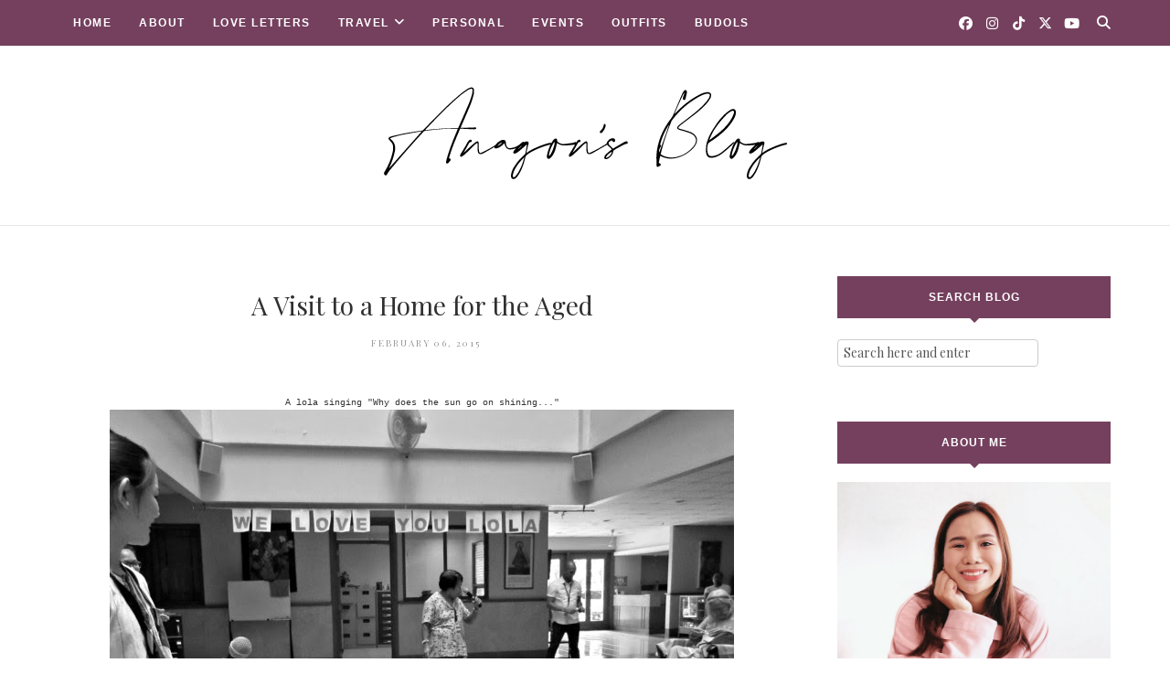

--- FILE ---
content_type: text/html; charset=UTF-8
request_url: http://www.anagonzales.com/2015/02/beauty-and-butter-february-deals.html
body_size: 52297
content:
<!DOCTYPE html>
<html class='ltr' dir='ltr' xmlns='http://www.w3.org/1999/xhtml' xmlns:b='http://www.google.com/2005/gml/b' xmlns:data='http://www.google.com/2005/gml/data' xmlns:expr='http://www.google.com/2005/gml/expr'>
<head>
<!--[if lt IE 9]> <script src="https://html5shiv.googlecode.com/svn/trunk/html5.js"> </script> <![endif]-->
<meta content='text/html;charset=UTF-8' http-equiv='Content-Type'/>
<meta content='IE=edge,chrome=1' http-equiv='X-UA-Compatible'/>
<link href='https://fonts.googleapis.com/css?family=Playfair+Display:ital,wght@1,700' rel='stylesheet'/>
<link href='https://fonts.googleapis.com/css2?family=Open+Sans:ital,wght@0,700;1,700;0,600;0,400' rel='stylesheet'/>
<link href='//cdn.jsdelivr.net/jquery.slick/1.4.1/slick-theme.css' rel='stylesheet' type='text/css'/>
<meta content='text/html; charset=UTF-8' http-equiv='Content-Type'/>
<!-- Chrome, Firefox OS and Opera -->
<meta content='' name='theme-color'/>
<!-- Windows Phone -->
<meta content='' name='msapplication-navbutton-color'/>
<meta content='blogger' name='generator'/>
<link href='http://www.anagonzales.com/favicon.ico' rel='icon' type='image/x-icon'/>
<link href='http://www.anagonzales.com/2015/02/beauty-and-butter-february-deals.html' rel='canonical'/>
<link rel="alternate" type="application/atom+xml" title="Anagon - Atom" href="http://www.anagonzales.com/feeds/posts/default" />
<link rel="alternate" type="application/rss+xml" title="Anagon - RSS" href="http://www.anagonzales.com/feeds/posts/default?alt=rss" />
<link rel="service.post" type="application/atom+xml" title="Anagon - Atom" href="https://www.blogger.com/feeds/5745222251440098035/posts/default" />

<link rel="alternate" type="application/atom+xml" title="Anagon - Atom" href="http://www.anagonzales.com/feeds/9187729808093591206/comments/default" />
<!--Can't find substitution for tag [blog.ieCssRetrofitLinks]-->
<link href='https://blogger.googleusercontent.com/img/b/R29vZ2xl/AVvXsEiEpAz6IxBafgQ-0r0BkGgHc6LiMNNaY9yKaI28lhDTjAlnAmhnQYLnu-OL8H609LAmcrJLSKeXq6zZjTTbGz5Fio7_B7WazgJ2QwjYd4hsC3gY8YP2u7p9Xpdo9P4337rhQX1gz2KnalWd/s1600/1.jpg' rel='image_src'/>
<meta content='http://www.anagonzales.com/2015/02/beauty-and-butter-february-deals.html' property='og:url'/>
<meta content='Beauty and Butter: February Deals!' property='og:title'/>
<meta content='   I finally had my much-needed foot spa, manicure, and pedicure a few days ago in Beauty &amp; Butter SM Megamall. I was about to go for a purp...' property='og:description'/>
<meta content='https://blogger.googleusercontent.com/img/b/R29vZ2xl/AVvXsEiEpAz6IxBafgQ-0r0BkGgHc6LiMNNaY9yKaI28lhDTjAlnAmhnQYLnu-OL8H609LAmcrJLSKeXq6zZjTTbGz5Fio7_B7WazgJ2QwjYd4hsC3gY8YP2u7p9Xpdo9P4337rhQX1gz2KnalWd/w1200-h630-p-k-no-nu/1.jpg' property='og:image'/>
<meta charset='utf-8'/>
<meta content='width=device-width, initial-scale=1, maximum-scale=1' name='viewport'/>
<meta content='text/html; charset=UTF-8' http-equiv='Content-Type'/>
<!-- Chrome, Firefox OS and Opera -->
<meta content='' name='theme-color'/>
<!-- Windows Phone -->
<meta content='' name='msapplication-navbutton-color'/>
<meta content='blogger' name='generator'/>
<link href='http://www.anagonzales.com/favicon.ico' rel='icon' type='image/x-icon'/>
<link href='http://www.anagonzales.com/2015/02/beauty-and-butter-february-deals.html' rel='canonical'/>
<link rel="alternate" type="application/atom+xml" title="Anagon - Atom" href="http://www.anagonzales.com/feeds/posts/default" />
<link rel="alternate" type="application/rss+xml" title="Anagon - RSS" href="http://www.anagonzales.com/feeds/posts/default?alt=rss" />
<link rel="service.post" type="application/atom+xml" title="Anagon - Atom" href="https://www.blogger.com/feeds/5745222251440098035/posts/default" />

<link rel="alternate" type="application/atom+xml" title="Anagon - Atom" href="http://www.anagonzales.com/feeds/9187729808093591206/comments/default" />
<!--Can't find substitution for tag [blog.ieCssRetrofitLinks]-->
<link href='https://blogger.googleusercontent.com/img/b/R29vZ2xl/AVvXsEiEpAz6IxBafgQ-0r0BkGgHc6LiMNNaY9yKaI28lhDTjAlnAmhnQYLnu-OL8H609LAmcrJLSKeXq6zZjTTbGz5Fio7_B7WazgJ2QwjYd4hsC3gY8YP2u7p9Xpdo9P4337rhQX1gz2KnalWd/s1600/1.jpg' rel='image_src'/>
<meta content='http://www.anagonzales.com/2015/02/beauty-and-butter-february-deals.html' property='og:url'/>
<meta content='Beauty and Butter: February Deals!' property='og:title'/>
<meta content='   I finally had my much-needed foot spa, manicure, and pedicure a few days ago in Beauty &amp; Butter SM Megamall. I was about to go for a purp...' property='og:description'/>
<meta content='https://blogger.googleusercontent.com/img/b/R29vZ2xl/AVvXsEiEpAz6IxBafgQ-0r0BkGgHc6LiMNNaY9yKaI28lhDTjAlnAmhnQYLnu-OL8H609LAmcrJLSKeXq6zZjTTbGz5Fio7_B7WazgJ2QwjYd4hsC3gY8YP2u7p9Xpdo9P4337rhQX1gz2KnalWd/w1200-h630-p-k-no-nu/1.jpg' property='og:image'/>
<meta content='blogger' name='generator'/>
<meta content='Anagon' property='og:site_name'/>
<meta content='Beauty and Butter: February Deals!' property='og:title'/>
<meta content='article' property='og:type'/>
<meta content='' name='description'/>
<meta content='' property='og:description'/>
<meta content='http://www.anagonzales.com/2015/02/beauty-and-butter-february-deals.html' property='og:url'/>
<meta content='https://blogger.googleusercontent.com/img/b/R29vZ2xl/AVvXsEiEpAz6IxBafgQ-0r0BkGgHc6LiMNNaY9yKaI28lhDTjAlnAmhnQYLnu-OL8H609LAmcrJLSKeXq6zZjTTbGz5Fio7_B7WazgJ2QwjYd4hsC3gY8YP2u7p9Xpdo9P4337rhQX1gz2KnalWd/s72-c/1.jpg' height='200px' itemprop='image' property='og:image' width='300px'/>
<meta content='300' property='og:image:width'/>
<meta content='200' property='og:image:height'/>
<meta content='facebook admins' property='fb:admins'/>
<meta content='facebook app id' property='fb:app_id'/>
<meta content='en_US' property='og:locale'/>
<meta content='en_GB' property='og:locale:alternate'/>
<meta content='hi_IN' property='og:locale:alternate'/>
<!-- SEO Title Tag -->
<title>
Beauty and Butter: February Deals!
        | 
        Anagon
</title>
<link href='https://cdnjs.cloudflare.com/ajax/libs/font-awesome/6.5.1/css/all.min.css' rel='stylesheet'/>
<link href='https://www.blogger.com/static/v1/widgets/1535467126-widget_css_2_bundle.css' rel='stylesheet' type='text/css'/>

    <style type="text/css"><!-- /* 


<style type='text/css'>@font-face{font-family:'Open Sans';font-style:normal;font-weight:400;font-stretch:100%;font-display:swap;src:url(//fonts.gstatic.com/s/opensans/v44/memSYaGs126MiZpBA-UvWbX2vVnXBbObj2OVZyOOSr4dVJWUgsjZ0B4taVIUwaEQbjB_mQ.woff2)format('woff2');unicode-range:U+0460-052F,U+1C80-1C8A,U+20B4,U+2DE0-2DFF,U+A640-A69F,U+FE2E-FE2F;}@font-face{font-family:'Open Sans';font-style:normal;font-weight:400;font-stretch:100%;font-display:swap;src:url(//fonts.gstatic.com/s/opensans/v44/memSYaGs126MiZpBA-UvWbX2vVnXBbObj2OVZyOOSr4dVJWUgsjZ0B4kaVIUwaEQbjB_mQ.woff2)format('woff2');unicode-range:U+0301,U+0400-045F,U+0490-0491,U+04B0-04B1,U+2116;}@font-face{font-family:'Open Sans';font-style:normal;font-weight:400;font-stretch:100%;font-display:swap;src:url(//fonts.gstatic.com/s/opensans/v44/memSYaGs126MiZpBA-UvWbX2vVnXBbObj2OVZyOOSr4dVJWUgsjZ0B4saVIUwaEQbjB_mQ.woff2)format('woff2');unicode-range:U+1F00-1FFF;}@font-face{font-family:'Open Sans';font-style:normal;font-weight:400;font-stretch:100%;font-display:swap;src:url(//fonts.gstatic.com/s/opensans/v44/memSYaGs126MiZpBA-UvWbX2vVnXBbObj2OVZyOOSr4dVJWUgsjZ0B4jaVIUwaEQbjB_mQ.woff2)format('woff2');unicode-range:U+0370-0377,U+037A-037F,U+0384-038A,U+038C,U+038E-03A1,U+03A3-03FF;}@font-face{font-family:'Open Sans';font-style:normal;font-weight:400;font-stretch:100%;font-display:swap;src:url(//fonts.gstatic.com/s/opensans/v44/memSYaGs126MiZpBA-UvWbX2vVnXBbObj2OVZyOOSr4dVJWUgsjZ0B4iaVIUwaEQbjB_mQ.woff2)format('woff2');unicode-range:U+0307-0308,U+0590-05FF,U+200C-2010,U+20AA,U+25CC,U+FB1D-FB4F;}@font-face{font-family:'Open Sans';font-style:normal;font-weight:400;font-stretch:100%;font-display:swap;src:url(//fonts.gstatic.com/s/opensans/v44/memSYaGs126MiZpBA-UvWbX2vVnXBbObj2OVZyOOSr4dVJWUgsjZ0B5caVIUwaEQbjB_mQ.woff2)format('woff2');unicode-range:U+0302-0303,U+0305,U+0307-0308,U+0310,U+0312,U+0315,U+031A,U+0326-0327,U+032C,U+032F-0330,U+0332-0333,U+0338,U+033A,U+0346,U+034D,U+0391-03A1,U+03A3-03A9,U+03B1-03C9,U+03D1,U+03D5-03D6,U+03F0-03F1,U+03F4-03F5,U+2016-2017,U+2034-2038,U+203C,U+2040,U+2043,U+2047,U+2050,U+2057,U+205F,U+2070-2071,U+2074-208E,U+2090-209C,U+20D0-20DC,U+20E1,U+20E5-20EF,U+2100-2112,U+2114-2115,U+2117-2121,U+2123-214F,U+2190,U+2192,U+2194-21AE,U+21B0-21E5,U+21F1-21F2,U+21F4-2211,U+2213-2214,U+2216-22FF,U+2308-230B,U+2310,U+2319,U+231C-2321,U+2336-237A,U+237C,U+2395,U+239B-23B7,U+23D0,U+23DC-23E1,U+2474-2475,U+25AF,U+25B3,U+25B7,U+25BD,U+25C1,U+25CA,U+25CC,U+25FB,U+266D-266F,U+27C0-27FF,U+2900-2AFF,U+2B0E-2B11,U+2B30-2B4C,U+2BFE,U+3030,U+FF5B,U+FF5D,U+1D400-1D7FF,U+1EE00-1EEFF;}@font-face{font-family:'Open Sans';font-style:normal;font-weight:400;font-stretch:100%;font-display:swap;src:url(//fonts.gstatic.com/s/opensans/v44/memSYaGs126MiZpBA-UvWbX2vVnXBbObj2OVZyOOSr4dVJWUgsjZ0B5OaVIUwaEQbjB_mQ.woff2)format('woff2');unicode-range:U+0001-000C,U+000E-001F,U+007F-009F,U+20DD-20E0,U+20E2-20E4,U+2150-218F,U+2190,U+2192,U+2194-2199,U+21AF,U+21E6-21F0,U+21F3,U+2218-2219,U+2299,U+22C4-22C6,U+2300-243F,U+2440-244A,U+2460-24FF,U+25A0-27BF,U+2800-28FF,U+2921-2922,U+2981,U+29BF,U+29EB,U+2B00-2BFF,U+4DC0-4DFF,U+FFF9-FFFB,U+10140-1018E,U+10190-1019C,U+101A0,U+101D0-101FD,U+102E0-102FB,U+10E60-10E7E,U+1D2C0-1D2D3,U+1D2E0-1D37F,U+1F000-1F0FF,U+1F100-1F1AD,U+1F1E6-1F1FF,U+1F30D-1F30F,U+1F315,U+1F31C,U+1F31E,U+1F320-1F32C,U+1F336,U+1F378,U+1F37D,U+1F382,U+1F393-1F39F,U+1F3A7-1F3A8,U+1F3AC-1F3AF,U+1F3C2,U+1F3C4-1F3C6,U+1F3CA-1F3CE,U+1F3D4-1F3E0,U+1F3ED,U+1F3F1-1F3F3,U+1F3F5-1F3F7,U+1F408,U+1F415,U+1F41F,U+1F426,U+1F43F,U+1F441-1F442,U+1F444,U+1F446-1F449,U+1F44C-1F44E,U+1F453,U+1F46A,U+1F47D,U+1F4A3,U+1F4B0,U+1F4B3,U+1F4B9,U+1F4BB,U+1F4BF,U+1F4C8-1F4CB,U+1F4D6,U+1F4DA,U+1F4DF,U+1F4E3-1F4E6,U+1F4EA-1F4ED,U+1F4F7,U+1F4F9-1F4FB,U+1F4FD-1F4FE,U+1F503,U+1F507-1F50B,U+1F50D,U+1F512-1F513,U+1F53E-1F54A,U+1F54F-1F5FA,U+1F610,U+1F650-1F67F,U+1F687,U+1F68D,U+1F691,U+1F694,U+1F698,U+1F6AD,U+1F6B2,U+1F6B9-1F6BA,U+1F6BC,U+1F6C6-1F6CF,U+1F6D3-1F6D7,U+1F6E0-1F6EA,U+1F6F0-1F6F3,U+1F6F7-1F6FC,U+1F700-1F7FF,U+1F800-1F80B,U+1F810-1F847,U+1F850-1F859,U+1F860-1F887,U+1F890-1F8AD,U+1F8B0-1F8BB,U+1F8C0-1F8C1,U+1F900-1F90B,U+1F93B,U+1F946,U+1F984,U+1F996,U+1F9E9,U+1FA00-1FA6F,U+1FA70-1FA7C,U+1FA80-1FA89,U+1FA8F-1FAC6,U+1FACE-1FADC,U+1FADF-1FAE9,U+1FAF0-1FAF8,U+1FB00-1FBFF;}@font-face{font-family:'Open Sans';font-style:normal;font-weight:400;font-stretch:100%;font-display:swap;src:url(//fonts.gstatic.com/s/opensans/v44/memSYaGs126MiZpBA-UvWbX2vVnXBbObj2OVZyOOSr4dVJWUgsjZ0B4vaVIUwaEQbjB_mQ.woff2)format('woff2');unicode-range:U+0102-0103,U+0110-0111,U+0128-0129,U+0168-0169,U+01A0-01A1,U+01AF-01B0,U+0300-0301,U+0303-0304,U+0308-0309,U+0323,U+0329,U+1EA0-1EF9,U+20AB;}@font-face{font-family:'Open Sans';font-style:normal;font-weight:400;font-stretch:100%;font-display:swap;src:url(//fonts.gstatic.com/s/opensans/v44/memSYaGs126MiZpBA-UvWbX2vVnXBbObj2OVZyOOSr4dVJWUgsjZ0B4uaVIUwaEQbjB_mQ.woff2)format('woff2');unicode-range:U+0100-02BA,U+02BD-02C5,U+02C7-02CC,U+02CE-02D7,U+02DD-02FF,U+0304,U+0308,U+0329,U+1D00-1DBF,U+1E00-1E9F,U+1EF2-1EFF,U+2020,U+20A0-20AB,U+20AD-20C0,U+2113,U+2C60-2C7F,U+A720-A7FF;}@font-face{font-family:'Open Sans';font-style:normal;font-weight:400;font-stretch:100%;font-display:swap;src:url(//fonts.gstatic.com/s/opensans/v44/memSYaGs126MiZpBA-UvWbX2vVnXBbObj2OVZyOOSr4dVJWUgsjZ0B4gaVIUwaEQbjA.woff2)format('woff2');unicode-range:U+0000-00FF,U+0131,U+0152-0153,U+02BB-02BC,U+02C6,U+02DA,U+02DC,U+0304,U+0308,U+0329,U+2000-206F,U+20AC,U+2122,U+2191,U+2193,U+2212,U+2215,U+FEFF,U+FFFD;}@font-face{font-family:'Playfair Display';font-style:normal;font-weight:400;font-display:swap;src:url(//fonts.gstatic.com/s/playfairdisplay/v40/nuFvD-vYSZviVYUb_rj3ij__anPXJzDwcbmjWBN2PKdFvXDTbtPK-F2qC0usEw.woff2)format('woff2');unicode-range:U+0301,U+0400-045F,U+0490-0491,U+04B0-04B1,U+2116;}@font-face{font-family:'Playfair Display';font-style:normal;font-weight:400;font-display:swap;src:url(//fonts.gstatic.com/s/playfairdisplay/v40/nuFvD-vYSZviVYUb_rj3ij__anPXJzDwcbmjWBN2PKdFvXDYbtPK-F2qC0usEw.woff2)format('woff2');unicode-range:U+0102-0103,U+0110-0111,U+0128-0129,U+0168-0169,U+01A0-01A1,U+01AF-01B0,U+0300-0301,U+0303-0304,U+0308-0309,U+0323,U+0329,U+1EA0-1EF9,U+20AB;}@font-face{font-family:'Playfair Display';font-style:normal;font-weight:400;font-display:swap;src:url(//fonts.gstatic.com/s/playfairdisplay/v40/nuFvD-vYSZviVYUb_rj3ij__anPXJzDwcbmjWBN2PKdFvXDZbtPK-F2qC0usEw.woff2)format('woff2');unicode-range:U+0100-02BA,U+02BD-02C5,U+02C7-02CC,U+02CE-02D7,U+02DD-02FF,U+0304,U+0308,U+0329,U+1D00-1DBF,U+1E00-1E9F,U+1EF2-1EFF,U+2020,U+20A0-20AB,U+20AD-20C0,U+2113,U+2C60-2C7F,U+A720-A7FF;}@font-face{font-family:'Playfair Display';font-style:normal;font-weight:400;font-display:swap;src:url(//fonts.gstatic.com/s/playfairdisplay/v40/nuFvD-vYSZviVYUb_rj3ij__anPXJzDwcbmjWBN2PKdFvXDXbtPK-F2qC0s.woff2)format('woff2');unicode-range:U+0000-00FF,U+0131,U+0152-0153,U+02BB-02BC,U+02C6,U+02DA,U+02DC,U+0304,U+0308,U+0329,U+2000-206F,U+20AC,U+2122,U+2191,U+2193,U+2212,U+2215,U+FEFF,U+FFFD;}</style>
<style id='template-skin-1' type='text/css'><!--
body#layout:before {
content: "This theme is a property of OddThemes.com";
border: 3px double #999;
padding: 10px;
position: relative;
top: -50px;
left:10%;
font-size: 18px;
color: #46b0dc;
letter-spacing: .5px;
}
body#layout #mywrapper {
width: 60%;
}
body#layout #footer div.column23{width:28%;float:left;}
body#layout #post-wrapper {
width: 60%;
float: left;
}
body#layout .header{padding:0;}
body#layout div#main {
width: 100%;
}
body#layout #sidebar-wrapper {
overflow: visible;
float: right;
}
body#layout ul#navigation {
display: none;
}
body#layout div.section{margin:0;padding:0;}
body#layout .topbar{margin-top:20px;    position: relative;}
body#layout .rapper{padding:0;}
body#layout .main-content-wrapper{margin-top:30px;}
body#layout div#Menubar, body#layout div.socialtop {
width: 49%;
}
body#layout .layout-widget-description {
display: none!important
}
body#layout .draggable-widget .widget-wrap2 {
background: #0080ce url(https://www.blogger.com/img/widgets/draggable.png) no-repeat 4px 50%;
}
body#layout .editlink {
background: #ffffff;
color: #000 !important;
padding: 0 3px;
line-height: 18px;
border: 1px solid #1980ce;
border-radius: 3px;
text-transform: uppercase;
letter-spacing: 1px;
text-decoration: none !important;
}
body#layout .add_widget {
background: #fff;
}
--></style>
<style id='page-skin-1' type='text/css'><!--
html,body,div,span,applet,object,iframe,h1,h2,h3,h4,h5,h6,p,blockquote,pre,a,abbr,acronym,address,big,cite,code,del,dfn,em,img,ins,kbd,q,s,samp,small,strike,strong,sub,sup,tt,var,b,u,i,center,dl,dt,dd,ol,ul,li,fieldset,form,label,legend,table,caption,tbody,tfoot,thead,tr,th,td,article,aside,canvas,details,embed,figure,figcaption,footer,header,hgroup,menu,nav,output,ruby,section,summary,time,mark,audio,video{margin:0;padding:0;border:0;font-size:100%;font:inherit;vertical-align:baseline;}
/* HTML5 display-role reset for older browsers */
article,aside,details,figcaption,figure,footer,header,hgroup,menu,nav,section{display:block;}body{line-height:1;display:block;}*{margin:0;padding:0;}html{display:block;}ol,ul{list-style:none;}blockquote,q{quotes:none;}blockquote:before,blockquote:after,q:before,q:after{content:&#39;&#39;;content:none;}table{border-collapse:collapse;border-spacing:0;}
/* FRAMEWORK */
.navbar,.post-feeds,.feed-links{display:none;
}
.section,.widget{margin:0 0 0 0;padding:0 0px 0;
}
strong,b{font-weight:bold;
}
cite,em,i{font-style:italic;
}
a:link {color: #6a6359;text-decoration:none;outline:none;transition:all 0.25s;-moz-transition:all 0.25s;-webkit-transition:all 0.25s;
}
a:visited{color:#6a6359;text-decoration:none;
}
a:hover{text-decoration:none;
}
a img{border:none;border-width:0;outline:none;
}
sup,sub{vertical-align:baseline;position:relative;top:-.4em;font-size:86%;
}
sub{top:.4em;}small{font-size:86%;
}
kbd{font-size:80%;border:1px solid #999;padding:2px 5px;border-bottom-width:2px;border-radius:3px;
}
mark{background-color:#ffce00;color:black;
}
p,blockquote,pre,table,figure,hr,form,ol,ul,dl{margin:1.5em 0;
}
hr{height:1px;border:none;background-color:#666;
}
/* heading */
h1,h2,h3,h4,h5,h6{
font:normal normal 28px 'Playfair Display', sans-serif;
font-weight:bold;line-height:normal;margin:0 0 0.6em;
}
h1{font-size:200%
}
h2{font-size:180%
}
h3{font-size:160%
}
h4{font-size:140%
}
h5{font-size:120%
}
h6{font-size:100%
}
/* list */
ol,ul,dl{margin:.5em 0em .5em 3em
}
ol{list-style:decimal outside
}
ul{list-style:disc outside
}
li{margin:.5em 0
}
dt{font-weight:bold
}
dd{margin:0 0 .5em 2em
}
/* form */
input,button,select,textarea{font:inherit;font-size:100%;line-height:normal;vertical-align:baseline;
}
textarea{display:block;-webkit-box-sizing:border-box;-moz-box-sizing:border-box;box-sizing:border-box;
}
/* code blockquote */
pre,code{font-family:&quot;Courier New&quot;,Courier,Monospace;color:inherit;
}
pre{white-space:pre;word-wrap:normal;overflow:auto;
}
.clearfix::after {
content: "";
clear: both;
display: table;
}
blockquote.tr_bq{font-style:italic;background: #eee;
padding: 15px;}
body#layout div#Top-Categories .widget {
width: 24%;
margin-right:  1%;
float: left;
}
body#layout div#Top-Categories:after {
content: "";
height:  0;
display:  block;
clear: both;
}
.post-body blockquote {
background: url(https://blogger.googleusercontent.com/img/b/R29vZ2xl/AVvXsEjJxE-jb1ACgk3f8vbzSR4qlOimNO6gotRfGdPf4ciSAX2kgSsv0ePAW-uXPi51k95dfXI99um-yDypPe8eXuHPKzIYfcCf8ql5rUGwUfd-A1GNGtx-WKaW5tLrtmj3X1s3HYz3cQauJbwz/s1600/quote.png) no-repeat scroll left 18px transparent;
font-family: Monaco,Georgia,&quot;
font-size: 100%;
font-style: italic;
line-height: 22px;
margin: 20px 0 30px 20px;
min-height: 60px;
padding: 0 0 0 60px;
}
/* table */
.post-body table[border=&quot;1&quot;] th, .post-body table[border=&quot;1&quot;] td, .post-body table[border=&quot;1&quot;] caption{border:1px solid;padding:.2em .5em;text-align:left;vertical-align:top;
}
.post-body table.tr-caption-container {border:1px solid #e5e5e5;
}
.post-body th{font-weight:bold;
}
.post-body table[border=&quot;1&quot;] caption{border:none;font-style:italic;
}
.post-body table{
}
.post-body td, .post-body th{vertical-align:top;text-align:left;font-size:13px;padding:3px 5px;border:1px solid #e5e5e5;
}
.post-body th{background:#f0f0f0;
}
.post-body table.tr-caption-container td {border:none;padding:8px;
}
.post-body table.tr-caption-container, .post-body table.tr-caption-container img, .post-body img {max-width:97%;height:auto;
}
.post-body td.tr-caption {color:#666;font-size:80%;padding:0px 8px 8px !important;
}
img {
max-width:100%;
height:auto;
border:0;
}
table {
max-width:100%;
}
body#layout #outer-wrapper, body#layout .post-container, body#layout .sidebar-container {
padding:0 0 0 0;
}
body#layout .panel {
float:left;
width:79px;
}
.clear {
clear:both;
}
.clear:after {
visibility:hidden;
display:block;
font-size:0;
content:" ";
clear:both;
height:0;
}
body {
background:#fff;
margin:0 0 0 0;
padding:0 0 0 0;
color:#333333;
font:normal normal 28px 'Playfair Display', sans-serif;
font-size: 15px;
text-align:left;
}
/* outer-wrapper */
#outer-wrapper {
max-width:100%;
margin:0px auto;
overflow:hidden;
}
/* NAVIGATION MENU */
.header {
position: relative;
z-index: 300;
margin: 51px auto 0px;
padding: 40px 0;
text-align: center;
max-width: 1150px;
width: 100%;
}
.header h1.title,.header p.title {
font:normal normal 28px 'Playfair Display', sans-serif;
font-size: 45px;
margin:0 0 0 0;
text-transform:uppercase;
}
.header .description {
color:#555555;
}
.header a {
color:#333333;
}
.header a:hover {
color:#999;
}
.header img {
display:block;
}
#nav {
font:normal normal 28px 'Playfair Display', sans-serif;
font-size: 12px;
height: 85px;
line-height: 85px;
padding: 0 28px;
background:#646464;
}
i.fa.fa-home {
color:#646464;
}
/* CONTENT WRAPPER */
#content-wrapper {
background-color:transparent;
margin: 0 auto;
word-wrap:break-word;
max-width: 1150px;
width:100%;
z-index:300;
position:relative;
margin-top: 40px;
}
.separator a {
margin-left: 0!important;
margin-right: 0!important;
}
/* POST WRAPPER */
#post-wrapper {
float:left;
width:100%;
position:relative;
z-index:300;
}
.post-container {
padding:15px 0px 0 0;
}
.post {
background:#ffffff;
padding:0 0px 40px 0px;
}
.post-body {
color: #777777;
font:normal normal 28px 'Playfair Display', sans-serif;
font-size: 15px;
line-height: 1.86em;
font-weight: 400;
}
.post-info {
background: transparent;
margin: 0 0 12px;
color: #666666;
font-size: 14px;
padding: 0px 0;
}
.post-info a {
display:inline-block;
color:#666666;
}
.time-info, .comment-info, .label-info, .review-info {
display:inline;
}
/* Page Navigation */
.pagenavi {
clear:both;
margin:-5px 0 10px;
text-align:center;
font-size:11px;
font-weight:bold;
text-transform:uppercase;
}
.pagenavi span,.pagenavi a {
margin-right: 3px;
display: inline-block;
color: #FFBE41;
background-color: #fff;
padding: 11px 14px;
margin: 15px 3px 50px 0;
}
.pagenavi .current, .pagenavi .pages, .pagenavi a:hover {
background:#FFBE41;
color: #fff;
}
.pagenavi .pages {
display:none;
}
/* SIDEBAR WRAPPER */
#sidebar-wrapper {
float: right;
width: 26%;
margin: 15px 0px 60px 0;
}
.sidebar-container {
margin: 0 auto;
}
.sidebar-container {
padding:0px 0;
}
.sidebar h2, .panel h2, .author-wrapper h2, #related-posts h2{
color: #fff;
text-transform: uppercase;
margin: 10px 0 20px 0;
position: relative;
font:normal normal 28px 'Playfair Display', sans-serif;
font-size: 15px;
line-height: 1.52em;
font-weight: 400;
}
#sidebar h2 span,#sidebar-narrow h2 span {
background: #0088C2;
padding: 6px;
color: #fff;
z-index:300;
position:relative;
}
.sidebar .widget {
margin: 0 0 1px;
background: #fff;
margin-bottom: 50px;
}
.sidebar ul, .sidebar ol {
list-style-type:none;
margin:0 0 0 0;
padding:0 0 0 0;
}
.sidebar li {
margin:8px 0;
padding:0 0 0 0;
}
/* Author */
.author-wrapper{
background: #ffffff;
margin-bottom: 30px;
overflow: hidden;
position: relative;
margin-top:24px;
z-index: 0;
font-size:14px;
}
.author-wrapper .title h3 {
font-size: 28px;
margin: 0;
text-transform: uppercase;
position: relative;
padding: 0 0 10px 0;
font-weight: normal;
line-height: 145% !important;
color: #212121;
}
article .media {
margin: 25px 0;
}
.media {
overflow: hidden;
zoom: 1;
}
.about_img img {
border-radius: 200px 200px 200px 200px;
-moz-border-radius: 200px 200px 200px 200px;
-webkit-border-radius: 200px 200px 200px 200px;
position: relative;
width: 100px;
margin-bottom: 20px;
margin-right: 63px;
float: left;
}
.media p {
margin: 0 0 10px;
font-size: 14px;
}
.post-footer {
position: relative;
display: block;
margin: 30px 0 0;
}
.social span a:hover {
color: #FFBE41;
}.social {
margin: 0 0 20px 0;
text-align: center;
}
div.social i {
font-size: 18px;
}
.social span a {
list-style: none;
text-align: center;
display: inline-block;
margin: 0 0 20px 5px;
color: #202020;
}
/* FOOTER */
body#layout #footer div.column {
width: 98%;
margin-right: 0 !important;
float:left;
}
body#layout #footer .column .widget {
float: left;
margin-bottom: 15px;
overflow: hidden;
}
#footer-wrapper {
background: none repeat scroll 0 0 #424242;
/* border-top: 1px solid #DDDDDD; */
color: #444444;
font: 11px Verdana,Geneva,sans-serif;
margin: 0 auto;
overflow: hidden;
padding: 30px;
position: relative;
z-index: 300;
}
#footer3 li a:hover {
background: #646464;
color:#fff;
}
#footer3 li{
margin: 5px 0;
padding: 0 0 0 0;
list-style:none;}
#footer3 li a {
/* background: #555555; */
color: #222;
display: inline-block;
float: left;
font-size: 11px!important;
line-height: 12px;
margin: 0 2px 2px 0;
padding: 12px 18px;
border: 1px solid #222;
}
*::-moz-selection {
background: none repeat scroll 0 0 #CD2122;
color: #FFFFFF;
text-shadow: none;
}
.flickr_badge_image {
float: left;
height: 55px;
margin: 5px;
width: 55px;
}
.flickr_badge_image a {
display: block;
}
.flickr_badge_image a img {
display: block;
width: 100%;
height: auto;
-webkit-transition: opacity 100ms linear;
-moz-transition: opacity 100ms linear;
-ms-transition: opacity 100ms linear;
-o-transition: opacity 100ms linear;
transition: opacity 100ms linear;
}
#footer-wrapper .widget h2 {
background-position: 0 50%;
background-repeat: repeat-x;
border-bottom: 2px solid #FFFFFF;
font:normal normal 28px 'Playfair Display', sans-serif;
font-weight: 600;
font-size:20px;
margin: 0 0 3px;
overflow: hidden;
padding: 5px 0;
text-transform: uppercase;
}
#footer-wrapper .widget h2 span {
border-bottom: 2px solid #646464;
color: #FAFBFB;
font-family: sans-serif;
font-weight: bold;
padding-bottom: 5px;
position: absolute;
}
#footer .widget-area {
padding: 0 0 15px;
margin: 0 0 15px;
}
#footer div.column {
display: inline;
float: left;
width: 100%;
padding:0;
}
.pagenavi a {
color: #222;
font-weight:400;
margin: 0 5px;
}
#footer .column .widget {
width: 100%;
padding: 0px;
float: left;
line-height: 1.7;
overflow: hidden;
margin-bottom: 15px;
}
#footer .widget-area h2 {
color: #444;
text-align: center;
text-transform: uppercase;
}
#footer .widget-content {
color: #eee;
text-align: left;
margin-top:20px;
}
.widget-item-control {
float: right;
height: 20px;
margin-top: -20px;
position: relative;
z-index: 10;
}
/* CUSTOM WIDGET */
.widget ul {
line-height:1.4em;
}
/* Tab Menu */
.set, .panel {
margin: 0 0;
}
.tabs .panel {
padding:0 0;
}
.tabs-menu {
border-bottom:3px solid #E73138;
padding: 0 0;
margin:0 0;
}
.tabs-menu li {
font:normal normal 28px 'Playfair Display', sans-serif;
font-weight:600;
font-size: 12px;
display: inline-block;
*display: inline;
zoom: 1;
margin: 0 3px 0 0;
padding:10px;
background:#fff;
border:1px solid #e5e5e5;
border-bottom:none !important;
color:#333333;
cursor:pointer;
position:relative;
}
.tabs-menu .active-tab {
background:#E73138;
border:1px solid #E73138;
border-bottom:none !important;
color:#fff;
}
.tabs-content {
padding:10px 0;
}
.tabs-content .widget li {
float:none !important;
margin:5px 0;
}
.tabs-content .widget ul {
overflow:visible;
}
/* label
.label-size-1,.label-size-2,.label-size-3,.label-size-4,.label-size-5 {
font-size:100%;
filter:alpha(100);
opacity:10
}
.cloud-label-widget-content{
text-align:left
}
.label-size {
background:#E73037;
display:block;
float:left;
margin:0 3px 3px 0;
color:#ffffff;
font-size:11px;
text-transform:uppercase;
}
.label-size a,.label-size span{
display:inline-block;
color:#ffffff !important;
padding:6px 8px;
font-weight:bold;
}
.label-size:hover {
background:#333333;
}
.label-count {
white-space:nowrap;
padding-right:3px;
margin-left:-3px;
background:#333333;
color:#fff !important;
}
.label-size {
line-height:1.2
}*/
/* Custom CSS for Blogger Popular Post Widget */
.PopularPosts ul,
.PopularPosts li,
.PopularPosts li img,
.PopularPosts li a,
.PopularPosts li a img {
margin:0 0;
padding:0 0;
list-style:none;
border:none;
background:none;
outline:none;
}
.PopularPosts ul {
margin:.5em 0;
list-style:none;
color:black;
counter-reset:num;
}
.PopularPosts ul li img {
display: block;
margin: 0 .5em 0 0;
width: 72px;
float: left;
height: 72px;
object-fit: cover;
border-radius: 50%;
-webkit-border-radius: 50%;
-o-border-radius: 50%;
-moz-border-radius: 50%;
}
.PopularPosts ul li {
counter-increment:num;
position:relative;
}
/* Set color and level */
.PopularPosts ul li {margin-right:1% !important}
.PopularPosts .item-thumbnail {
margin:0 0 0 0;
}
.PopularPosts .item-snippet {
color: #777777;
font:normal normal 28px 'Playfair Display', sans-serif;
font-size: 14px;
line-height: 1.5em;
}
.profile-img{
display:inline;
opaciry:10;
margin:0 6px 3px 0;
}
/* back to top */
#back-to-top {
background:#353738;
color:#ffffff;
padding:8px 10px;
font-size:24px;
}
.back-to-top {
position:fixed !important;
position:absolute;
bottom:20px;
right:20px;
z-index:999;
}
/* ==== Related Post Widget Start ==== */
#related-posts{
width:auto;
}
.large-12 {
width: 100%;
}
.related_title {
font-size: 14px;
margin-top: 10px;
margin-bottom: 5px;
}
.related_title:hover{
color:#222;
margin-top: 10px;
margin-bottom: 5px;
}
h2.fword {
font:normal normal 28px 'Playfair Display', sans-serif;
margin-bottom: 30px;
font: normal normal 18px Oswald;
text-transform: uppercase;
font-size: 12px;
color: #999999;
margin-bottom: 5px;
margin: 7px 0 25px;
}
.fword {
}
.fwstyle {
font:normal normal 28px 'Playfair Display', sans-serif;
display: inline-block;
padding: 0 10px;
line-height:1.5;
margin-right:5px;
border-top: 1px solid #999999;
font-size: 12px;
}
.comments .comments-content .user{font-weight:400}
#related-posts .related_img {
padding: 0px;
width: 100%;
height: 250px;
margin-right: 1px;
object-fit: cover;
}
#related-posts .related_img:hover{
opacity:.7;
filter:alpha(opacity=70);
-moz-opacity:.7;
-khtml-opacity:.7;
}
/* error and search */
.status-msg-wrap {
font:normal normal 28px 'Playfair Display', sans-serif;
font-size: 100%;
/* font-weight: bold; */
width: 100%;
margin: 10px auto 50px;
}
.status-msg-body {
padding:20px 2%;
}
.status-msg-border {
border:1px solid #e5e5e5;
opacity:10;
width:auto;
}
.status-msg-bg {
background-color:#ffffff;
}
.status-msg-hidden {
padding:20px 2%;
}
#ArchiveList ul li:before {
content:"" !important;
padding-right:0px !important;
}
/*-------sidebar----------------*/
div#main {
width: 100%;
}
div#mywrapper {
float: left;
width: 69%;
}
#navtop ul ul li:hover .fa{color:#FFBE41;}
li .fa {
font-size: 13px;
color: #000;
padding: 0 0 0 5px;
}
.topbar.sticking li .fa{color:#ffffff;}
.fa-angle-down{
font-size: 13px;
color: #444;
padding: 10px 5px;
}
.topmenu1 .fa-angle-right{
font-size: 13px;
color: #444;
padding: 0px 5px!important;
}
.selected .fa {
color: #777;
}
.PopularPosts .item-title{
font:normal normal 28px 'Playfair Display', sans-serif;
padding-bottom: 1.2em;
padding-top: 10px;
padding-left:85px;
margin-top:10px;
color: #000000;
font-size: 14px;
font-weight: 600;}
.PopularPosts .item-title a {
color: #000;
}
.tagcloud a {
background: #e4e4e4;
color: #888;
display: block;
float: left;
font-size: 14px!important;
line-height: 12px;
margin: 0 2px 2px 0;
padding: 12px 17px;
}
.tagcloud a:link {
color: #888;
}
.tagcloud a:hover {
background: #0088C2;
color: #fff;
}
.tagcloud1 a {
background: #555555;
color: #888;
display: block;
float: left;
font-size: 14px!important;
line-height: 12px;
margin: 0 2px 2px 0;
padding: 12px 17px;
}
.tagcloud1 a:link {
color: #888;
}
.tagcloud1 a:hover {
background: #0088C2;
color: #fff;
}
.showpageArea a {
clear:both;
margin:-5px 0 10px;
text-align:center;
font-size:11px;
font-weight:bold;
text-transform:uppercase;
}
.showpageNum a {
padding:6px 10px;
margin-right:3px;
display:inline-block;
color:#333333;
background-color:#ffffff;
border: 1px solid #dddddd;
}
.showpageNum a:hover {
border: 1px solid #aaaaaa;
}
.showpagePoint {
padding:6px 10px;
margin-right:3px;
display:inline-block;
color:#333333;
background-color:#ffffff;
border: 1px solid #aaaaaa;
}
.showpageOf {
display:none;
}
.showpage a {
padding:6px 10px;
margin-right:3px;
display:inline-block;
color:#333333;
background-color:#ffffff;
}
.showpageNum a:link,.showpage a:link {
text-decoration:none;
color:#666;
}
.button {
text-align: center;
width: 100%;
margin: 10px 0;
padding: 0;
font-size: 14px;
font-family: 'Tahoma', Geneva, Sans-serif;
color: #fff;
margin-left: 0em !important;
}
.button ul {
margin: 0;
padding: 0;
}
.button li {
display: inline-block;
margin: 10px 0;
padding: 0;
}
#Attribution1 {
height:0px;
visibility:hidden;
display:none
}
.author-avatar img{float:left;margin:0 10px 5px 0;border:50%;}
#author-box h3 {
padding-bottom: 5px;
border-bottom: 4px solid #333;
font-size: 18px;
font-family: Oswald,arial,Georgia,serif;
}
#container{
width: 1170px;
margin:0 auto;
}
.vcard span {
color: #646464;
}
a.timestamp-link {
color: #646464;
}
span.comment-info a {
color: #aaaaaa;
}
span.comment-info l,span.time-info l {
padding-left: 8px;
margin-right: 6px;
margin-left: -5px;
}
#nav.fixed-nav{
position: fixed;
top: 0;
left: 0;
width: 100% !important;
z-index: 999;
padding: 0;
}
p#back-top {
background: #fff;
padding: 10px 11px 11px;
color: #222;
border-radius: 3px;
}
p#back-top .fa {
color: #222;
}
/*----------//// AUTHORS ARCHIVE \\\\-------------*/
h1.small {
font-size: 90px;
}
h2.white {
color: #fff;
}
h3 {
font-size: 30px;
text-transform: uppercase;
font-weight: 600;
color: #434343;
}
h3.white {
color: #fff;
}
h4 {
font:normal normal 28px 'Playfair Display', sans-serif;
font-size: 12px;
font-weight: 600;
text-transform: uppercase;
}
h5 {
font:normal normal 28px 'Playfair Display', sans-serif;
font-size: 24px;
font-weight: 600;
text-transform: uppercase;
color: #fff;
}
p {
font:normal normal 28px 'Playfair Display', sans-serif;
font-size: 16px;
font-weight: 400;
line-height: 23px;
color: #515151;
}
p.white {
color: #f9f9f9;
}
#navtop{display:block;height:auto;position:relative;}
#navtop ul{display:inline-block;font-size:0;position:relative;z-index:9999;background:inherit}
#navtop ul a{
display: block;
margin:0 15px;
color: #000;letter-spacing: 1.5px;
text-transform:uppercase;
transform: translateY(0px);
-webkit-transform: translateY(0px);
font:normal normal 28px 'Open Sans', sans-serif;font-size: 12px;font-weight:600;
transition: all 150ms ease-in-out;
-webkit-transition: all 150ms ease-in-out;
line-height: 50px;
}
.topbar.sticking #navtop ul a{color:#ffffff;}
.topbar.sticking #navtop ul ul a{color:#000;}
.topbar.sticking ul ul .fa {
color: #000;
}
#navtop ul li{position:relative;margin:0;padding:0;position:relative;display:inline-block;font-size:16px}
#navtop ul li.current-menu-item a{color:#ffffff}
#navtop ul a:hover{color:#000;filter: alpha(opacity=100);
transform: translateY(0px);
-webkit-transform: translateY(0px);}
#navtop ul ul{background:#ffffff;border:1px solid #f7f7f7;display:none;position:absolute;top:100%;left:0;padding:0;transform: translateY(-10px);
-webkit-transform: translateY(-10px);
transition: transform 250ms, opacity 200ms;
-webkit-transition: -webkit-transform 250ms, opacity 200ms;}#navtop ul ul li:last-child {
border-bottom: none;
}
#navtop ul ul li{float:none;width:200px;
border-bottom: 1px solid #f7f7f7;}
#navtop ul ul a{line-height:120%;padding:10px 15px;color:#444;  border-top: 1px solid #3C3C3C;}
#navtop ul ul ul{top:0;left:100%}
#navtop ul li:hover > ul{display:block;filter: alpha(opacity=100);
transform: translateY(0px);
-webkit-transform: translateY(0px);line-height:0;}
#navtop ul li.current-menu-item a{
background: #181818;
}
#navtop ul a:hover{
color:#FFBE41;
}
.topbar.sticking #navtop ul ul a:hover{
color:#FFBE41;
}
#navtop ul ul li:hover > a{
color:#FFBE41;
}
#navtop ul ul a:first-child{border:none;}
.FollowByEmail .follow-by-email-inner {
position: relative;
margin-top:10px;
}
.follow-by-email-inner:before {
content: &quot;Enter Your Email and Join Our Email Subscriber List, Its Spam Free Secuer Email System&quot;;
font-size: 13px;
}
.button:hover,a.button:hover,#main-content input[type=&quot;submit&quot;]:hover{background:#444!important;text-decoration:none!important}
.FollowByEmail .follow-by-email-inner .follow-by-email-address {
margin-bottom:0;
box-shadow: 0 0px 16px 0 rgba(0,0,0,.036);
-o-box-shadow: 0 0px 16px 0 rgba(0,0,0,.036);
-webkit-box-shadow: 0 0px 16px 0 rgba(0,0,0,.036);
-moz-box-shadow: 0 0px 16px 0 rgba(0,0,0,.036);
border: 1px solid #e5e5e5;
border-radius: 0;
-o-border-radius: 0;
-moz-border-radius: 0;
-webkit-border-radius: 0;
font-size: 11px;
height: 30px;
padding-left: 10px;
width: 92%;
letter-spacing: .5px;
}
.FollowByEmail .follow-by-email-inner .follow-by-email-submit {
background: #FFBE41;
border: 0 none;
border-radius: 0;
-o-border-radius: 0;
-moz-border-radius: 0;
-webkit-border-radius: 0;
color: #ffffff;
cursor: pointer;
font-size: 13px;
height: 35px;
margin: 5px 0px;
width: 70px;
z-index: 0;
}
.follow-by-email-inner form td {
width: 100%;
display: block;
}
.follow-by-email-inner form, .follow-by-email-inner table, .follow-by-email-inner {
margin: 0;
margin-top: 0!important;
}
#footer1{
line-height:30px;padding:25px
0 10px 0;
position:relative;
z-index:300;
background:#222;
}
#footer1
p{font-size:12px;float:left;line-height:30px;text-align:justify;}#footer1 .go-top{float:right;margin-left:20px;padding-left:20px;border-left:1px solid rgba(0,0,0,0.1)}#footer1 .go-top
a{display:block;width:30px;height:30px;color:#fff;font-size:14px;text-align:center;border-radius:2px;background-color:#646464;transition:background-color 0.2s ease-in-out;-moz-transition:background-color 0.2s ease-in-out;-webkit-transition:background-color 0.2s ease-in-out;-o-transition:background-color 0.2s ease-in-out}#footer1 .go-top a:hover{background-color:#444}#footer1 .go-top a
i{line-height:30px}#footer1 .social-icons{text-align:center;float:right}#footer1 .social-icons
a{display:inline-block;color:#ccc;font-size:14px;border-radius:2px;margin-left:15px}#footer1 .social-icons a:hover{color:#646464}.toggle-item{margin-bottom:15px}.toggle-item .panel-title{margin-bottom:10px}.toggle-item .panel-title
a{display:block;color:#888;height:42px;line-height:42px;position:relative;font-size:13px;padding:0
20px;border-radius:2px;overflow:hidden;background-color:#f8f8f8;letter-spacing:1px;text-transform:uppercase}.toggle-item .panel-title a:after{content:&quot;&quot;;position:absolute;left:0;top:0;height:100%;width:3px;background-color:#646464}.toggle-item .panel-title a.collapsed:after{background-color:#ddd}.toggle-item .panel-title a
i{position:absolute;right:0;top:0;color:#fff;width:42px;height:42px;font-size:14px;text-align:center;line-height:42px;background-color:#646464;transition:background-color 0.2s ease-in-out;-moz-transition:background-color 0.2s ease-in-out;-webkit-transition:background-color 0.2s ease-in-out;-o-transition:background-color 0.2s ease-in-out}
.thumbnail {
position: relative;
display: block;
padding: 0px;
line-height: 20px;
border: 0px solid #ddd;
-webkit-border-radius: 0px;
-moz-border-radius: 0px;
border-radius: 0px;
-webkit-box-shadow: 0 0px 0px rgba(0, 0, 0, 0.055);
-moz-box-shadow: 0 0px 0px rgba(0, 0, 0, 0.055);
box-shadow: 0 0px 0px rgba(0, 0, 0, 0.055);
-webkit-transition: all 0.2s ease-in-out;
-moz-transition: all 0.2s ease-in-out;
-o-transition: all 0.2s ease-in-out;
transition: all 0.2s ease-in-out;
}
select,textarea,input[type="text"],input[type="password"],input[type="datetime"],input[type="datetime-local"],input[type="date"],input[type="month"],input[type="time"],input[type="week"],input[type="number"],input[type="email"],input[type="url"],input[type="search"],input[type="tel"],input[type="color"],.uneditable-input{display:inline-block;height:20px;padding:4px 6px;margin-bottom:10px;font-size:14px;line-height:20px;color:#555;-webkit-border-radius:4px;-moz-border-radius:4px;border-radius:4px;vertical-align:middle}
input,textarea,.uneditable-input{width:206px}
textarea{height:auto}
textarea,input[type="text"],input[type="password"],input[type="datetime"],input[type="datetime-local"],input[type="date"],input[type="month"],input[type="time"],input[type="week"],input[type="number"],input[type="email"],input[type="url"],input[type="search"],input[type="tel"],input[type="color"],.uneditable-input{background-color:#fff;border:1px solid #ccc;-webkit-transition:border linear .2s,box-shadow linear .2s;-moz-transition:border linear .2s,box-shadow linear .2s;-o-transition:border linear .2s,box-shadow linear .2s;transition:border linear .2s,box-shadow linear .2s}
textarea:focus,input[type="text"]:focus,input[type="password"]:focus,input[type="datetime"]:focus,input[type="datetime-local"]:focus,input[type="date"]:focus,input[type="month"]:focus,input[type="time"]:focus,input[type="week"]:focus,input[type="number"]:focus,input[type="email"]:focus,input[type="url"]:focus,input[type="search"]:focus,input[type="tel"]:focus,input[type="color"]:focus,.uneditable-input:focus{border-color:rgba(82,168,236,0.8);outline:0;outline:thin dotted \9;-webkit-box-shadow:inset 0 1px 1px rgba(0,0,0,.075),0 0 8px rgba(82,168,236,.6);-moz-box-shadow:inset 0 1px 1px rgba(0,0,0,.075),0 0 8px rgba(82,168,236,.6);box-shadow:inset 0 1px 1px rgba(0,0,0,.075),0 0 8px rgba(82,168,236,.6)}
input[type="radio"],input[type="checkbox"]{margin:4px 0 0;*margin-top:0;margin-top:1px \9;line-height:normal}
input[type="file"],input[type="image"],input[type="submit"],input[type="reset"],input[type="button"],input[type="radio"],input[type="checkbox"]{width:auto}
select,input[type="file"]{height:30px;*margin-top:4px;line-height:30px}
select{width:220px;border:1px solid #ccc;background-color:#fff}
select[multiple],select[size]{height:auto}
select:focus,input[type="file"]:focus,input[type="radio"]:focus,input[type="checkbox"]:focus{outline:thin dotted #333;outline:5px auto -webkit-focus-ring-color;outline-offset:-2px}
.uneditable-input,.uneditable-textarea{color:#999;background-color:#fcfcfc;border-color:#ccc;-webkit-box-shadow:inset 0 1px 2px rgba(0,0,0,0.025);-moz-box-shadow:inset 0 1px 2px rgba(0,0,0,0.025);box-shadow:inset 0 1px 2px rgba(0,0,0,0.025);cursor:not-allowed}
/* Post social share */
.post_social_share {
display: block;
padding: 0px 0 40px;
/* text-align: center; */
margin-bottom: 30px;
}
ul.mbt-pager {
padding: 20px;
margin-bottom: 30px;
}
.odd-pager{  background: #F5F5F5;
display:block;
border-top: 2px solid #eeeeee;margin-top: 50px;}
.mbt-pager {  margin-bottom: 10px;   overflow:hidden; padding:0px;}
.mbt-pager li.next { float: right; padding:0px; background:none; margin:0px;}
.mbt-pager li.next a { padding-left: 24px; }
.mbt-pager li.previous { margin:0px -2px 0px 0px; float: left;padding:0px; background:none;
}
.mbt-pager li.previous a { padding-right: 24px;  }
.mbt-pager li.next:hover, .mbt-pager li.previous:hover  {color:#333333; }
.mbt-pager li { width: 50%; display: inline; float: left; text-align: center; }
.mbt-pager li a { position: relative;
/* min-height: 77px; */
display: block;
/* padding: 15px 46px 15px; */
outline: none;
text-decoration: none;
}
.mbt-pager li i { color: #000; font-size: 12px; }
.mbt-pager li a strong {font:normal normal 28px 'Playfair Display', sans-serif; display: block; font-size: 16px; color: #000; letter-spacing: 0.5px; font-weight:400; }
.mbt-pager li a span {display:block;  color: #666;  font:normal normal 28px 'Playfair Display', sans-serif; margin:0px;font-size: 15px;}
.mbt-pager li a:hover strong {
color: #FFBE41;
}
.mbt-pager li a:hover span {
color: #FFBE41;
}
ul.mbt-pager img {
width: 110px;
height: 110px;
object-fit: cover;
}
.mbt-pager .previous a span{text-align:left;}
.mbt-pager .next a span{text-align:right;}
.mbt-pager .previous div {
display: block;
padding-left: 130px;
}
.mbt-pager .next div {
display: block;
padding-right: 130px;
}
.post_social_share h3 {
font:normal normal 28px 'Playfair Display', sans-serif;
display: block;
font-size: 14px;
line-height: 65px;
font-weight: 400;
text-transform: capitalize;
margin-bottom: 0;
letter-spacing: 1px;
float: left;
}
.post_social_share a {
width: 20px;
font-size: 14px;
margin: 16px 5px;
line-height: 38px;
text-align: center;
display: inline-block;
}
.post_social_share a:hover {
-webkit-transition:border-color .2s;
-moz-transition:border-color .2s;
transition:border-color .2s
}
.post_social_share a:hover {
color:#FFBE41;
}
.date-outer:first-child .post-outer:first-child h2.entry-title:before {
content: "\f0da";
font-family: FontAwesome;
color: #FFBE41;
margin-right: 10px;
}
.authorbox img {
width: 150px;
height: 150px;
border-radius: 100%;
border: 5px solid #f1f1f1;
object-fit:cover;
border-left: 5px solid #FFBE41;
}
.authorbox {
text-align: center;padding-bottom: 25px;
}
.widget-content {
font:normal normal 28px 'Playfair Display', sans-serif;
margin-top:10px;
font-size:15px;
}
.sb-search {
float:right;
top: 0;
right: 0;
-webkit-transition: width 0.3s;
-moz-transition: width 0.3s;
transition: width 0.3s;
overflow: hidden;
-webkit-backface-visibility: hidden;}
.sb-search-input {
position: absolute;
top: 0;
right: 0;
border: none;
outline: none;
background: #fff;
width: 100%;
height: 60px;
margin: 0;
z-index: 10;
padding: 20px 65px 20px 20px;
font-family: inherit;
font-size: 20px;
color: #2c3e50;
}
input[type="search"].sb-search-input {
-webkit-appearance: none;
padding: 1px 5px;
-webkit-border-radius: 0;
height: 36px;
font-size: 13px;
font-weight: 400;
margin-top: 0px;
margin-bottom: 0;
border-left: none;
border-top: none;
}
.sb-search-input::-webkit-input-placeholder {
color: #999;
}
.sb-search-input:-moz-placeholder {
color: #999;
}
.sb-search-input::-moz-placeholder {
color: #999;
}
.sb-search-input:-ms-input-placeholder {
color: #999;
}
.sb-icon-search, .sb-search-submit  {
width: 15px!important;
display: block;
position: absolute;
right: 0;
top: 0;
padding: 0;
margin: 0;
line-height: 49px;
text-align: center;
cursor: pointer;
}
.sb-search-submit {
-ms-filter: "progid:DXImageTransform.Microsoft.Alpha(Opacity=0)"; /* IE 8 */
filter: alpha(opacity=0); /* IE 5-7 */
opacity: 1;
border: none;
outline: none;
z-index: -1;
}
.sb-icon-search {
z-index: 99;
font-size: 15px;
font-family: 'fontAwesome';
speak: none;
font-style: normal;
font-weight: normal;
font-variant: normal;
text-transform: none;
-webkit-font-smoothing: antialiased;
}
.iconopen:before {
content: "\f00d";
}
.sb-icon-search:before {
content: "\f002";
}
.sb-search.sb-search-open .sb-icon-search{
background: #000;
z-index: 99999;
}
.no-js .sb-search .sb-icon-search {
background: #000;
color: #696969;
z-index: 11;
}
.sb-search.sb-search-open .sb-search-submit,
.no-js .sb-search .sb-search-submit {
z-index: 90;
}
input[type="search"]:focus{border:none;-webkit-box-shadow: none;
-moz-box-shadow: none;
box-shadow: none;}
.labelhome {
font:normal normal 28px 'Playfair Display', sans-serif;
text-align: center;
width: 100%;
color: #a5a5a5;
font-weight: 500;
font-size: 14px;
}
.labelhome a {
font:normal normal 28px 'Playfair Display', sans-serif;
color: #FFBE41;
z-index: 999;
position: relative;
background: #fff;
font-size: 12px;
letter-spacing: 1px;
display: inline-block;
text-transform: uppercase;
font-weight:600;
}
.labelhome1 {
font:normal normal 28px 'Playfair Display', sans-serif;
width: 100%;
color: #a5a5a5;
font-weight: 500;
margin-top: 5px;
font-size: 14px;
}
.labelhome1 a {
margin: 0 2px;
color: #777;
font-size: 13px;
text-transform: capitalize;letter-spacing: .5px;
}
img#Header1_headerimg{margin:0 auto;}
div#head-inner {
margin: 0 auto;
display:inline-block;
}
.post-image img {
transition: .5s;
-webkit-transition: .5s;
}
.post-image {
overflow: hidden;
background: #000;
margin-bottom: 30px;
line-height: 0;
position:relative;
}
.post:hover .post-image img {
opacity: .9;
-webkit-transform: rotate(5deg) scale(1.15);
-ms-transform: rotate(5deg) scale(1.15);
transform: rotate(5deg) scale(1.15);
will-change: transform;
}
.topbar{
background:#75405E;
height:50px;
position: fixed;
width: 100%;
z-index:9999;
border-bottom:1px solid #f7f7f7;
transition: all 0.3s linear;
-moz-transition: all 0.3s linear;
-webkit-transition: all 0.3s linear;
}
.lefttop{float:left;line-height: 50px;}
.socialtop{position:relative;float:right;}
.labelhome a:last-child:after {
content: "";
}
.rapper{max-width: 1150px;
margin: 0 auto;
padding:0 20px;
}
ul#navigation li:hover ul {
display: block;
}
div.scrollableArea{margin:0 auto;}
/* slicknav */
/*
Mobile Menu Core Style
*/
.slicknav_btn { position: relative; display: block; vertical-align: middle; float: left; padding: 0.438em 0.625em 0.438em 0.625em; line-height: 1.125em; cursor: pointer; }
.slicknav_menu  .slicknav_menutxt { display: block; line-height: 1.188em; float: left; }
.slicknav_menu .slicknav_icon { float: left; padding:4px;}
.slicknav_menu .slicknav_no-text { margin: 0 }
.slicknav_menu .slicknav_icon-bar { display: block; width: 1.125em; height: 0.125em; ; }
.slicknav_btn .slicknav_icon-bar + .slicknav_icon-bar { margin-top: 0.188em }
.slicknav_nav { clear: both }
.slicknav_nav ul,
.slicknav_nav li { display: block ;line-height: 20px;}
.slicknav_nav .slicknav_arrow { font-size: 0.8em; margin: 0 0 0 0.4em; }
.slicknav_nav .slicknav_item { cursor: pointer; }
.slicknav_nav .slicknav_row { display: block; }
.slicknav_nav a { display: block }
.slicknav_nav .slicknav_item a,
.slicknav_nav .slicknav_parent-link a { display: inline }
.slicknav_menu:before,
.slicknav_menu:after { content: " "; display: table; }
.slicknav_menu:after { clear: both }
/* IE6/7 support */
.slicknav_menu { *zoom: 1 }
/*
User Default Style
Change the following styles to modify the appearance of the menu.
*/
.slicknav_menu {
font-size:16px;
}
/* Button */
.slicknav_btn {
margin: 8px;
text-decoration:none;
}
.slicknav_menu>a {
border: 1px solid #eee; background: none;
}
/* Button Text */
.slicknav_menu  .slicknav_menutxt {
color: #000;
font-weight: bold;
float:right;
}
/* Button Lines */
.slicknav_menu .slicknav_icon-bar {
background-color: #000;
}
.slicknav_menu {
padding:0px;
}
.slicknav_nav {
color:#fff;
background:#000;
margin:0;
padding:0;
font-size:0.875em;
}
.slicknav_nav, .slicknav_nav ul {
list-style: none;
overflow:hidden;
}
.slicknav_nav ul {
padding:0;
margin:0 0 0 20px;
}
.slicknav_nav .slicknav_row {
padding:5px 10px;
margin:2px 5px;
}
.slicknav_nav a{
padding:5px 10px;
margin:2px 5px;
text-decoration:none;
color:#fff;
}
.slicknav_nav .slicknav_item a,
.slicknav_nav .slicknav_parent-link a {
padding:0;
margin:0;
}
.slicknav_nav .slicknav_row:hover {
background:#ccc;
color:#fff;
}
.slicknav_nav a:hover{
background:#ccc;
color:#222;
}
.slicknav_nav .slicknav_txtnode {
margin-left:15px;
}
/* slicknav */
.slicknav_menu {
display:none;
}
@media screen and (max-width: 890px) {
.slicknav_menu i.fa.fa-angle-down, .slicknav_menu i.fa.fa-angle-right{
display: none;
}
/* #masthead is the original menu */
#navtop {
display:none;
}
.slicknav_menu {
display:block;
}
}
#blog-pager{clear:both;margin:0px auto 100px; text-align:center; padding: 15px; }
.blog-pager {background: none;}
.displaypageNum a,.showpage a,.pagecurrent{font-size: 12px;
padding: 12px 17px;
color: #222;
background-color: #fff;}
.displaypageNum a:hover,.showpage a:hover, .pagecurrent{background:#fff;text-decoration:none;color: #222;}
#blog-pager .pagecurrent{font:normal normal 28px 'Open Sans', sans-serif;font-size: 12px;font-weight:bold;color: #ffffff;background:#75405E;border-radius:50%;-o-border-radius:50%;-moz-border-radius:50%;-webkit-border-radius:50%;}
.showpageOf{display:none!important}
#blog-pager .pages{border:none;}
.scrollableArea {
margin: 0 auto;
}
.site-info{text-align:center;}
ul.social.text-center {
list-style-type: none;
}
#footer1 p{float:none;text-align: center;  text-transform: uppercase;
letter-spacing: 3px;}
li.updown-wrap {
display: inline-block;
width: 25px;
border-radius: 50%;
-moz-border-radius: 50%;
-webkit-border-radius: 50%;
line-height: 50px;
transition:600ms;
-webkit-transition:600ms;
-o-transition:600ms;
-moz-transition:600ms;
}
.site-info p{
color: #b1b1b1;
}
.instaover i {
color: #fff;
}
.social-container {
margin-right: 30px;
}
li.updown-wrap:hover .fa{color:#000;}
li.updown-wrap .fa {
color: #000;
}
.site-info p a {
color: #FFBE41;
}
.auth a,.post-da a,.post-com a {
font-weight: 400;}
.embedd {
margin-bottom: 30px;
}
.socialtop .sb-search-input {
background-color: rgba(255, 255, 255, 0)!important;
z-index:9999;color:#444;
}
.authorprofile{    line-height: 40px;    letter-spacing: 1px;
color: #bbb;font-weight: 400;}
.author-profile{line-height:25px;}
.author-img{
transform: scale(1.15);
-ms-transform: scale(1.15);
-webkit-transform: scale(1.15);
transition: .5s;
-webkit-transition: .5s;
}
.author-text {
margin-top: 15px;
text-align:center;
}
.list-label-widget-content li span {
float: right;
font: normal normal 28px 'Open Sans', sans-serif;
width: 25px;
height: 25px;
border-radius: 50%;
line-height: 25px;
text-align: center;
font-size: 13px;
color: #fff;
border: 1px solid #75405E;
background: #75405E;
font-weight: 600;
}
span.vcard{color:#aaa;}
.labelhome1 a:last-child:after {
content: "";
}
.comment-footer {
margin: -1.5em 25px 1.5em;
}
div#comments {
margin-top: 50px;
}
.default23 {
top: 0;
}
.fixed23 {
top: -80px;
}
input#s:focus {
width: 160px;
}
.footerbottom{
font-size: 13px;
}
.fleft{float:left;padding-left: 25px;}
.fright{float:right;padding-right: 25px;}
.f-widget {
font:normal normal 28px 'Playfair Display', sans-serif;
width: 30%;
float: left;
position: relative;
color: #222;
font-size:13px;
margin-right: 2.5%;
}
.footer-widgets .last {
float: left;
position: relative;
margin-right: 0;
border:none;
overflow:hidden;
}
.footer-widgets .last .widget a {
color:#fff;
}
.wrappu {
width: 880px;
margin: 0 auto;
}
.footer23-social a:link {
color: #a0a0a0;
line-height: 3;
}
.footer23-social .fa{font-size:19px;}
.footer23-social a:visited {
color: #a0a0a0;
}
.footer23-social a:hover {
color: #fff;
}
span.social-item {
margin-right: 40px;
}
.footer23-social {
text-align: center;
font-size: 13px;
}
/* OddThemes Featured Boxes */
.odd-f-box {
display: table;
width: 100%;
text-align: center;
margin: 0 auto;
}
.itemtopinfo {
padding: 10px 0;
}
.item-title {
padding: 5px 0;
}
#footer .widget-area {
padding: 0 0 15px;
margin: 0 0 15px;
}
#footer div.column23 {
display: inline;
float: left;
width: 31.33%;
/* padding: 2px; */
margin: 1%;}
#footer .column23 .widget {
width: 100%;
float: left;
line-height: 1.7;
margin-bottom: 15px;
}
#footer .widget-area h2 {
color: #000;
padding-bottom: 10px;
text-align: left;
text-transform: uppercase;
}
#footer .widget-content {
color: #eee;
text-align: left;
margin-top:20px;
}
#footer{
max-width: 1150px;
width: 100%;
margin: 10px auto 0;
}
.column23 h2 {
text-align: center;
}
@media (max-width: 767px)
{
body.gridposts .indexposts .post {
width: 100%!important;
float: none!important;
}
body.slider2 .odd-f-box .odd-image {
height: 400px!important;
}
body.slider3 .odd-f-box .odd-image {
height: 460px!important;
}
body.slider2 .odd-f-box .item{margin:0!important;}
#footer div.column23 {
width: 100%;
}
}
.blog-pager a {
font:normal normal 28px 'Open Sans', sans-serif;
display: inline-block;
color: #242424;
letter-spacing: 2px;
text-transform: uppercase;
font-size: 11px;
font-weight: 700;
-o-transition: .3s;
-ms-transition: .3s;
-moz-transition: .3s;
-webkit-transition: .3s;
transition: .3s;
}
div#footer5 h2 {
text-align: center;
}
#footer a {
color: #fff;
}
#footer .Label .list-label-widget-content ul li {
border-bottom: 1px solid #595959;
}
#footer .widget-content.popular-posts ul li:before {
color: #333;
}
/*------------Post share-------------*/
.hi-icon {
display: inline-block;
font-size: 14px;
cursor: pointer;
line-height: 35px;
width: 30px;
height: 30px;
text-align: center;
position: relative;
z-index: 1;
color: #fff!important;
-webkit-transition: all .15s linear;
-moz-transition: all .15s linear;
-ms-transition: all .15s linear;
-o-transition: all .15s linear;
transition: all .15s linear;
}
.hi-icon-wrap {
text-align: center;
}
i.fa.fa-share-alt {
color: #fff;
margin-top: 11px;
margin-left: 10px;
float: right;
position:relative;
z-index:999;
padding-right:15px;
cursor:pointer;
}
.hi-icon-mobile:before {
content: "\e009";
}
.hi-icon-screen:before {
content: "\e00a";
}
.hi-icon-earth:before {
content: "\e002";
}
.hi-icon-support:before {
content: "\e000";
}
.hi-icon-locked:before {
content: "\e001";
}
.hi-icon-cog:before {
content: "\e003";
}
.hi-icon-clock:before {
content: "\e004";
}
.hi-icon-videos:before {
content: "\e005";
}
.hi-icon-list:before {
content: "\e006";
}
.hi-icon-refresh:before {
content: "\e007";
}
.hi-icon-images:before {
content: "\e008";
}
.hi-icon-pencil:before {
content: "\e00b";
}
.hi-icon-link:before {
content: "\e00c";
}
.hi-icon-mail:before {
content: "\e00d";
}
.hi-icon-location:before {
content: "\e00e";
}
.hi-icon-archive:before {
content: "\e00f";
}
.hi-icon-chat:before {
content: "\e010";
}
.hi-icon-bookmark:before {
content: "\e011";
}
.hi-icon-user:before {
content: "\e012";
}
.hi-icon-contract:before {
content: "\e013";
}
.hi-icon-star:before {
content: "\e014";
}
/* Effect 9 */
/* Effect 9a */
.hi-icon-effect-9a .hi-icon:hover:after {
-webkit-transform: scale(0.85);
-moz-transform: scale(0.85);
-ms-transform: scale(0.85);
transform: scale(0.85);
}
.hi-icon-effect-9a .hi-icon:hover {
color: #FFBE41;
}
/* Effect 9b */
.hi-icon-effect-9b .hi-icon:hover:after {
-webkit-transform: scale(0.85);
-moz-transform: scale(0.85);
-ms-transform: scale(0.85);
transform: scale(0.85);
}
.hi-icon-effect-9b .hi-icon:hover {
box-shadow: 0 0 0 10px rgba(255,255,255,0.4);
color: #fff;
}
.widget-area {
width: 100%;
text-align: center;
}
.widget li, .BlogArchive #ArchiveList ul.flat li {
padding: 0;
}
.follow-us-sidebar {
display: block;
width: 100%;
text-align: center;
}
.follow-us-sidebar a{
display:inline-block;width:25px;height:25px;line-height:25px;border:1px solid #ccc;text-align:center;margin: 0 5px;
}
.follow-us-sidebar a:hover {
color: #FFBE41;
}
.mbt-pager .previous a img {
float: left;
}
.mbt-pager .previous a {
display: block;
}
.mbt-pager .next a img {
float: right;
}
.mbt-pager .next a {
display: block;
}
.mbt-pager .previous a strong{text-align:left;}
.mbt-pager .next a strong{text-align:right;}
.cen {
text-align: center;
position: relative;
display: initial;
}
.post-details {margin-bottom: 30px;color:#a5a5a5;display:inline-block;position:relative;line-height:1;float:left;}
.post-header {padding-bottom: 10px;}
.auth a:hover{
color: #000;}
.entry-title {
text-align: center;
font: normal normal 28px 'Playfair Display', sans-serif;
font-weight:400;
font-size:28px;
line-height: 1.2;
color: #303030!important;
padding: 5px 0px 0;
margin-bottom: 5px;
}
h1.entry-title {
text-align: center;
font: normal normal 28px 'Playfair Display', sans-serif;
font-weight:400;
font-size:28px;
line-height: 1.2;
color: #303030!important;
padding: 5px 0px 0;
margin-bottom: 15px;
margin-top: 10px;
}
.entry-title a {color:#000!important;transition:all .15s ease-in-out;-ms-transition:all .15s ease-in-out;-webkit-transition:all .15s ease-in-out;-moz-transition:all .15s ease-in-out;}
.entry-title a:hover {color:#8E8E8E!important;}
.post-details span {margin-bottom:10px;font-size:12px;font-style:italic;color:#999;}
.entry-content {position:relative;}
.intro-text {
font:normal normal 28px 'Open Sans', sans-serif;
font-size: 16px;
color: #222;
font-weight: 400;
line-height: 1.6;
padding: 0px 0 10px 0px;
}
.post-outer {
-webkit-transition: border-color 0.15s ease-in-out, box-shadow 0.15s ease-in-out;
transition: border-color 0.15s ease-in-out, box-shadow 0.15s ease-in-out;
margin-bottom: 1.6rem;
background:#fff;
}
.pull-right{
padding-right:5px;
float:none;
}
.more-line {
background-color: #FFBE41;
}
.more-line {
display: inline-block;
width: 50px;
height: 1px;
background: #FFBE41;
transition-duration: .15s;
position: absolute;
bottom: -4px;
left: 50%;
transform: translateX(-50%);
-o-transform: translateX(-50%);
-webkit-transform: translateX(-50%);
-moz-transform: translateX(-50%);
}
a.readmore:hover{
color:#fff;
}
body.header1 .default23 {
top: 0;
}
.fixed23 {
top: -80px;
}
.sb-search-submit {
width: 100px!important;
display: block;
position: relative;
right: 0;
top: 0;
padding: 0;
margin: 0 auto;
line-height: 45px;
text-align: center;
cursor: pointer;
}
.hiddenn {
position: absolute;
opacity: 0;
top: -900px;
width: 100%;
margin: 0 auto;
left: -30px;
background: #fff;
margin: 0 auto;
padding: 0px 0px;
transition: 600ms;
-webkit-transition: 600ms;
-o-transition: 600ms;
-moz-transition: 600ms;
}
input[type="search"].sb-search-input {
width: 200px;
/* position: relative; */
/* top: 50%; */
/* left: 50%; */
/* margin-left: -45%; */
text-align: center;
border: none;
background-color: #f5f5f5!important;
}
input.sb-search-submit {
display:none;}
.open {
opacity: 1;
top: 6px;
position: absolute;
z-index: 9999;
}
.socialtop li .fa{font-size:14px;}
/* Slider */
.slick-slider
{
position: relative;
margin-bottom:0;
display: block;
box-sizing: border-box;
-webkit-user-select: none;
-moz-user-select: none;
-ms-user-select: none;
user-select: none;
-webkit-touch-callout: none;
-khtml-user-select: none;
-ms-touch-action: pan-y;
touch-action: pan-y;
-webkit-tap-highlight-color: transparent;
}
.slick-list
{
position: relative;
display: block;
overflow: hidden;
margin: 0;
padding: 0;
}
.slick-list:focus
{
outline: none;
}
.slick-list.dragging
{
cursor: pointer;
cursor: hand;
}
.slick-slider .slick-track,
.slick-slider .slick-list
{
-webkit-transform: translate3d(0, 0, 0);
-moz-transform: translate3d(0, 0, 0);
-ms-transform: translate3d(0, 0, 0);
-o-transform: translate3d(0, 0, 0);
transform: translate3d(0, 0, 0);
}
.slick-track
{
position: relative;
top: 0;
left: 0;
display: block;
margin-left: auto;
margin-right: auto;
}
.slick-track:before,
.slick-track:after
{
display: table;
content: '';
}
.slick-track:after
{
clear: both;
}
.slick-loading .slick-track
{
visibility: hidden;
}
.slick-slide
{
display: none;
float: left;
height: 100%;
min-height: 1px;
}
[dir='rtl'] .slick-slide
{
float: right;
}
.slick-slide img
{
display: block;
}
.slick-slide.slick-loading img
{
display: none;
}
.slick-slide.dragging img
{
pointer-events: none;
}
.slick-initialized .slick-slide
{
display: block;
}
.slick-loading .slick-slide
{
visibility: hidden;
}
.slick-vertical .slick-slide
{
display: block;
height: auto;
border: 1px solid transparent;
}
.slick-arrow.slick-hidden {
display: none;
}
.slick-next{right:0px;}
.slick-prev {
margin-right: 8px;
left:0px;
}
.slick-prev, .slick-next {
top: 50%;
z-index:999;
width: 40px;
height: 50px;
}
.slick-next:before {
content: "";
}
.slick-prev:before {
content: "";
}
.slick-prev:before, .slick-next:before{opacity:0;font-size:40px;transition:600ms;-o-transition:600ms;-moz-transition:600ms;-webkit-transition:600ms;}
.slick-prev:before {
color: #fff;text-align: center;
display: block;
line-height: 0;
}
.slick-next:before {
color: #fff;text-align: center;
display: block;
line-height: 0;
}
.slickslider .item-wrap-inner{position:relative;}
.slickslider .item-info {
width:100%;font-size: 12px;
}
.slickslider .item{position:relative;}
.slickslider
.item-image {
background: #000;
}
.slickslider .item-image a {
opacity: .7!important;
}
.itemtopinfo {
position: absolute;
left: 0;
right: 0;
padding: 30px 40px 30px;
bottom: 0;
}
.slickslider .item-info {
width: 100%;
font-size: 12px;
}
.cat-title {
position: relative;
display: inline-block;
border-radius:2px;
-webkit-border-radius:2px;
-o-border-radius:2px;
-moz-border-radius:2px;
}
.cat-title a {
display: inline-block;
font:normal normal 28px 'Playfair Display', sans-serif;
margin: 0 3px 0px;
color: #FFBE41;
font-size: 14px;
letter-spacing: 1px;
padding-bottom: 2px;
padding: 6px 10px;
font-weight: 600;
text-transform: uppercase;
transition: 600ms;
-webkit-transition: 600ms;
-o-transition: 600ms;
-moz-transition: 600ms;
border-radius: 4px;
}
.odd-f-box .item-wrap-inner {
position: relative;
}
.odd-f-box .item-title {
font: normal normal 28px 'Playfair Display', sans-serif;
letter-spacing: .5px;
color: #000;
display: block;
font-weight: 400;
line-height: 46px;
font-size: 28px;
text-transform: none;
}
.odd-f-box .item-title a {
color: #fff;
}
.odd-f-box.slick-slider:hover .slick-prev:before, .odd-f-box.slick-slider:hover .slick-prev:before, .odd-f-box.slick-slider:hover .slick-next:before,.odd-f-box.slick-slider:hover .slick-next:before {
opacity: 0;
display:none;
}
.slick-prev, .slick-next {
opacity:0;
font-size: 21px;
line-height: 0;
z-index: 9;
position: absolute;
top: 50%;
transition: 600ms;
-o-transition: 600ms;
-moz-transition: 600ms;
-webkit-transition: 600ms;
display: block;
width: 40px;
height: 40px;
border-radius: 50%;
-webkit-border-radius: 50%;
-moz-border-radius: 50%;
-o-border-radius: 50%;
padding: 0;
-webkit-transform: translate(0, -50%);
-ms-transform: translate(0, -50%);
transform: translate(0, -50%);
cursor: pointer;
color: #000;
border: 1px solid #fff;
outline: none;
background: #fff;
}
.odd-f-box.slick-slider:hover .slick-prev,.odd-f-box.slick-slider:hover  .slick-next {opacity:1;}
.slick-prev:hover, .slick-prev:focus, .slick-next:hover, .slick-next:focus {
color: #000;
outline: none;
background: #fff;
}
.slick-next{right:-25px;}
.slick-prev{left:-25px;}
.odd-f-box.slick-slider:hover  .slick-next {right: 25px;}
.odd-f-box.slick-slider:hover .slick-prev{left: 25px;}
.odd-f-box .item {
background: #000;
overflow:hidden;
}
body.offslider #Slider{display: none;}
body.offsidebar #sidebar-wrapper{display:none;}
body.offsidebar div#mywrapper {
width: 100%;
}
.hi-icon-wrap {
background: #fff;
display: inline-block;
position: relative;
z-index: 9;
padding: 0 20px;
}
a.hi-icon {
border: 1px solid #75405E;
background:#75405E;
border-radius: 50%;
text-align: center;
line-height: 32px;
margin: 0 5px;
}
.social-buttons {
text-align: center;
margin-top:35px;
position:relative;
}
.social-buttons:after {
content: '';
position: absolute;
border-bottom: 1px solid;
border-color: #ddd;
width: 100%;
left: 0;
bottom: 11px;
z-index: 0;
}
.post{overflow:hidden;}
.sidebar .widget h2, #related-posts h2, #footer h2 {
font:normal normal 28px 'Open Sans', sans-serif;
font-size: 12px;
padding: 16px 5px;
font-weight:700;
letter-spacing: 1px;
display: block;
text-transform: uppercase;
text-align:center;
background:#75405E;
}
.sidebar .widget h2:after, #related-posts h2:after, #footer h2:after{position: absolute;left: 50%;bottom: -5px;-webkit-transform: translateX(-50%);-ms-transform: translateX(-50%);transform: translateX(-50%);display: block;width: 0;height: 0;border-left: 6px solid transparent;border-right: 6px solid transparent;border-top: 6px solid #75405E;content: "";}
.sidebar .widget:first-child {
padding-top: 0;
}
.Label .list-label-widget-content ul li {
border-bottom: 1px solid #eee;
padding-bottom: 10px;
margin: 8px 0;
list-style-type: none;
}
.Label .list-label-widget-content ul li:last-child {
border: none;
}
.xjxj a {
width: 31.33%;
margin-right: 3%!important;
}
.xjxj a:last-child {
margin-right: 0!important;
}
.share_this_content a {
border: 1px solid #efefef;
width: 30px;
display: table-cell;
height: 32px;
vertical-align: middle;
text-align: center;
background: #fafafa;
}
.share_this_content {
display: table;
width: 100%;
}
.labelhome1 a {
font:normal normal 28px 'Playfair Display', sans-serif;
border: 1px solid #efefef;
text-align: center;
background: #fafafa;
padding: 5px 10px;
display: inline-block;
margin-bottom: 30px;
margin-top: 30px;
text-transform: uppercase;
font-weight: 600;
font-size: 11px;
letter-spacing: 1px;
}
.labelhome1 a:hover {
color: #FFBE41;
}
.blog-pager a.blog-pager-older-link:after{content: "\f101";font-family: fontAwesome;}
.blog-pager a.blog-pager-newer-link:before{content: "\f100";font-family: fontAwesome;}
.instagram23 h2.title {
text-align: center;
padding: 70px 40px 40px 40px;
margin: 0;
font:normal normal 28px 'Playfair Display', sans-serif;
text-transform: uppercase;
font-size: 15px;
letter-spacing: 2px;
display:none;
}
.instagram23 .widget-content{
padding-bottom:0;margin: 0;
line-height:0;
}
.instagram23 h2.title:before {
font-family: FontAwesome;
content: "\f16d";
margin-right: 5px;
}
.post-entry a {
color: #FFBE41;text-decoration: underline;
}
.post-image img {
width: 100%;
}
/* Contact Form */
.contact-form-widget .contact-form-name,
.contact-form-widget .contact-form-email {
height: 43px!important;
width: 100%!important;
border: 2px solid #eee!important;
border-radius: 3px!important;
margin-top: 5px!important;
padding: 0 10px!important;
}
.contact-form-widget .contact-form-email-message {
width: 100%!important;
border: 2px solid #eee!important;
border-radius: 3px!important;
margin-top: 5px!important;
height: 120px!important;
padding: 10px!important;
}
.contact-form-widget {
max-width: none!important;
font-size: 12px!important;
letter-spacing: normal!important;
}
.contact-form-button-submit {
height: 43px!important;
width: 100%!important;
background: #FFBE41!important;
color: #fff!important;
border: 0!important;
border-radius: 3px!important;
margin-top: 5px!important;
text-transform: uppercase!important;
letter-spacing: 1px!important;
}
.contact-form-widget > div form > div {
width: 100% !important;
max-width: 100% !important;
text-align: left !important;
}
.contact-form-error-message-with-border {
font-size: 11px!important;
margin-top: 20px!important;
display: block!important;
color: rgb(242, 14, 14)!important;
border-top: 2px solid!important;
height: 25px!important;
line-height: 25px!important;
width: 100%!important;
background:none!important;
border:none!important;
box-shadow:none!important;
}
.contact-form-error-message-with-border img {
display: block!important;
float: right!important;
margin-top: 6px!important;
}
.contact-form-success-message-with-border {
font-size: 11px!important;
margin-top: 20px!important;
display: block!important;
color: rgb(67, 199, 91)!important;
border-top: 2px solid!important;
height: 25px!important;
line-height: 25px!important;
width: 100%!important;
}
.contact-form-success-message-with-border img {
display: block!important;
float: right!important;
margin-top: 6px!important;
}
.contact-form-name, .contact-form-email, .contact-form-email-message {
max-width: inherit!important;
width: 100%;
}
li.updown-wrap .fa:hover {
color: #FFBE41;
}
.widget .widget-item-control a img{width:18px;height:18px;}
.slider-date, span.post-da, .post-info .time-info .timestamp-link abbr{
font-size:10px;
font-weight:300;
text-transform:uppercase;
letter-spacing: 2px;
position:relative;
text-decoration: none;
}
.odd-f-box.slick-slider .item .itemtopinfo {
opacity: 0;
-o-transition: .18s;
-ms-transition: .18s;
-moz-transition: .18s;
-webkit-transition: .18s;
transition: .18s;
background: linear-gradient(to bottom,transparent 0,rgba(0, 0, 0, 0.17) 50%,rgba(0, 0, 0, 0.59) 100%) repeat scroll 0 0 rgba(0, 0, 0, 0);
}
.odd-f-box.slick-slider .item.slick-current .itemtopinfo {
opacity: 1;
}
body.slider3 .odd-f-box.slick-slider .item .itemtopinfo, body.slider2 .odd-f-box.slick-slider .item .itemtopinfo{opacity:1;z-index:99999;}
/* Newsletter CSS */
div#Newsletter-top {
margin: 0 auto;
background: #75405E;
padding:30px 35px 30px 35px;
overflow:auto;
}
div#Newsletter-top h2 span {
font: normal normal 28px 'Playfair Display', sans-serif;
font-size: 20px;
font-weight: 400;
text-transform: uppercase;
font-weight: bold;
color: #2a2a2a;
}
.FollowByEmail .follow-by-email-inner .follow-by-email-submit {
font: normal normal 28px 'Playfair Display', sans-serif;
cursor: pointer;
height: 42px;
border-radius:2px;
z-index: 0;
margin-bottom: 0;
float: left;
border: 0 none;
color: #fff;
font-size: 11px;
line-height: 1;
font-weight: 500;
letter-spacing: 1px;
margin: auto;
padding: 0px 56px;
display: inline-block;
text-transform: uppercase;
width: auto;
background-color: #313131;
text-align: center;
}
div#Newsletter-top h2 span:after {
content: "Receive the latest posts via email";
display: block;
padding: 17px 0px 0px 0px;
margin-bottom: 10px;
text-transform: none;
color: #8a8a8a;
font-family: 'Lora', serif;
font-size: 13px;
}
.FollowByEmail .follow-by-email-inner {
position: relative;
}
#Newsletter-top h2.title {
font:normal normal 28px 'Playfair Display', sans-serif;
float: left;
font-size: 22px;
font-weight: 400;
margin-bottom:0;
}
#Newsletter-top .widget-content {
float: right;
width: 60%;
padding: 0;
margin-top: 4px;
text-align: right;
}
#Newsletter-top h2.title:after {
content: "Be the first to receive the latest buzz on upcoming contests & more!";
font: normal normal 28px 'Playfair Display', sans-serif;
display: block;
padding: 2px 0px 0px 0px;
text-transform: none;
color: #444;
font-size: 13px;
}
.FollowByEmail .follow-by-email-inner td:first-child {
width: 317px;
display: inline-block;
vertical-align: middle;
margin: 0 10px 0 0;
}
.FollowByEmail .follow-by-email-inner td:last-child {
display: inline-block;
width: auto;
vertical-align: middle;
}
/* Newsletter CSS End */
span.post-da,.post-info .time-info .timestamp-link abbr{color:#999;}
/*.instagram23 h2.title:after {
content: "Find me on Instagram";
font-size: 12px;
color: #777;
position: absolute;
top: 45px;
left: 50%;
transform: translateX(-50%);
-o-transform: translateX(-50%);
-webkit-transform: translateX(-50%);
-moz-transform: translateX(-50%);
letter-spacing: 2px;
}*/
.hi-icon:hover {
border-color: #000;
background: #000;
}
.hi-icon:hover i {
color: #fff;
}
.blog-pager a:hover {
color: #75405E;
}
.widget-content.popular-posts {
counter-reset: section;
}
.widget-content.popular-posts ul li:before {
counter-increment: section;
content: ""counter(section)"";
position: absolute;
top: 20px;
right: 10px;
font: normal normal 28px 'Open Sans', sans-serif;
line-height: 55px;
text-align: center;
z-index: 9;
font-size: 70px;
font-weight: 700;
font-style: italic;
color: #75405E;
z-index: 0;
}
.Label .list-label-widget-content ul li a{color:#000;
font: (main.font);
font-weight: 600;
font-size: 14px;
text-wrap: wrap;
}
.social-widget.rounded{border:none;text-align:center;margin:0;}
.social-widget.rounded a{float:none;font-size:16px;margin:0 3px 8px;text-align:center;box-sizing:border-box;padding:0;box-shadow:none;border-radius:100%;border:1px solid #ddd;width:36px;height:36px;line-height:36px;display:inline-block}
.social-widget.rounded a{margin:0 4px 6px}
.social-widget{margin:-20px -20px -21px;overflow:hidden}
.social-widget{margin:0;border-left:1px solid;border-right:1px solid;border-top:1px solid;border-color:#ddd}.social-widget.no-title{margin-top:-20px}.social-widget a{float:left;font-size:22px;color:#ccc;text-align:center;box-sizing:border-box;padding:30px;border-bottom:1px solid;border-right:1px solid;border-color:#ddd;box-shadow:0 0 15px rgba(145,145,145,.08)}.social-widget.column1 a{width:100%;border-right:none;padding:15px 25px;text-align:left;font-size:14px;font-weight:400;vertical-align:middle}.social-widget.column1 a span{color:#333}.social-widget.column1 a i{width:34px;font-size:16px}.social-widget.column2 a{width:50%}.social-widget.column2 a:nth-child(2n){border-right:none}.social-widget.column3 a{width:33.3%;padding:20px}.social-widget.column3 a:nth-child(3n){border-right:none}.social-widget.column4 a{width:25%;font-size:20px;padding:20px}.social-widget.column4 a:nth-child(4n){border-right:none}.social-widget.column5 a{width:20%;font-size:18px;padding:15px}.social-widget.column5 a:nth-child(5n){border-right:none}.social-widget a:hover{background:#f5f5f5;-webkit-transition:background-color .12s linear;-ms-transition:background-color .12s linear;transition:background-color .12s linear;text-decoration:none}.social-widget a.facebook{color:#3a589e}.social-widget a.x-twitter{color:#000}.social-widget a.tiktok{color:#000}.social-widget a.instagram{color:#5851db}.social-widget a.pinterest{color:#bd081c}.social-widget a.googleplus{color:#dd4b39}.social-widget a.bloglovin{color:#00bff1}.social-widget a.tumblr{color:#35465c}.social-widget a.dribbble{color:#ea4c89}.social-widget a.youtube{color:#cd201f}.social-widget a.snapchat{color:#ffe200}.social-widget a.linkedin{color:#0077b5}.social-widget a.soundcloud{color:#f80}.social-widget a.vimeo{color:#1ab7ea}.social-widget a.rss{color:#f26522}.social-widget a.email{color:#999}.social-widget a.s500px{color:#0099e5}.social-widget a.amazon{color:#f90}.social-widget a.android{color:#a4c639}.social-widget a.app-store{color:#00adf4}.social-widget a.apple{color:#a5b1b7}.social-widget a.audible{color:#fb9735}.social-widget a.aws{color:#ff9729}.social-widget a.bandcamp{color:#629aa9}.social-widget a.behance{color:#1769ff}.social-widget a.bitcoin{color:#fa9435}.social-widget a.blogger{color:#f57d00}.social-widget a.chrome{color:#35a0f1}.social-widget a.delicious{color:#39f}.social-widget a.deviantart{color:#05cc47}.social-widget a.digg{color:#005be2}.social-widget a.discord{color:#7289da}.social-widget a.docker{color:#0db7ed}.social-widget a.dropbox{color:#007ee5}.social-widget a.ebay{color:#e53238}.social-widget a.ember{color:#f23819}.social-widget a.etsy{color:#d5641c}.social-widget a.flickr{color:#0063dc}.social-widget a.flipboard{color:#e12828}.social-widget a.foursquare{color:#f94877}.social-widget a.github{color:#4078c0}.social-widget a.glide{color:#2991e0}.social-widget a.google{color:#4285f4}.social-widget a.google-play{color:#009c5e}.social-widget a.hacker-news{color:#ff4000}.social-widget a.hubspot{color:#f1642a}.social-widget a.imdb{color:#f5de50}.social-widget a.itunes{color:#c842d3}.social-widget a.kickstarter-k{color:#2bde73}.social-widget a.laravel{color:#f55247}.social-widget a.lastfm{color:#d51007}.social-widget a.medium{color:#00ab6c}.social-widget a.meetup{color:#e0393e}.social-widget a.mixcloud{color:#52aad8}.social-widget a.odnoklassniki{color:#ed812b}.social-widget a.opencart{color:#1ac2e1}.social-widget a.patreon{color:#f96854}.social-widget a.paypal{color:#003087}.social-widget a.periscope{color:#3aa4c6}.social-widget a.playstation{color:#003087}.social-widget a.reddit{color:#ff4500}.social-widget a.renren{color:#005ea8}.social-widget a.skype{color:#00aff0}.social-widget a.slack{color:#6ecadc}.social-widget a.slideshare{color:#0077b5}.social-widget a.spotify{color:#1db954}.social-widget a.steam{color:#000}.social-widget a.stripe{color:#00afe1}.social-widget a.stumbleupon{color:#eb4924}.social-widget a.telegram{color:#08c}.social-widget a.trello{color:#0079bf}.social-widget a.tripadvisor{color:#00af87}.social-widget a.twitch{color:#6441a5}.social-widget a.uber{color:#1fbad6}.social-widget a.vine{color:#00b488}.social-widget a.vk{color:#45668e}.social-widget a.weibo{color:#e9142e}.social-widget a.whatsapp{color:#075e54}.social-widget a.wordpress{color:#21759b}.social-widget a.xing{color:#026466}.social-widget a.y-combinator{color:#fe632a}.social-widget a.yahoo{color:#410093}.social-widget a.yelp{color:#af0606}.social-widget.rounded{border:none;text-align:center;margin:0;margin-bottom:-8px}
.social-widget.rounded{margin-bottom:-6px}.social-widget.rounded a{float:none;font-size:16px;margin:0 3px 8px;text-align:center;box-sizing:border-box;padding:0;box-shadow:none;border-radius:100%;border:1px solid #ddd;width:36px;height:36px;line-height:36px;display:inline-block}
.social-widget.rounded a{margin:0 1px 6px}
div#Top-Categories {
padding-bottom: 40px;
}
div#Top-Categories .widget {
display:  inline-block;
width: 23.5%;
vertical-align: top;
margin-right: 2%;
}
div#Top-Categories .widget:last-child {
margin-right: 0;
}
.cat-top .widget-content {
position:  relative;
}
div#Top-Categories .widget:hover h2 {
background-color: #FFBE41;
color: #fff;
}
#Top-Categories .widget-content {
line-height: 0;
}
#Top-Categories .widget-content img {
width: 100%;
max-height: 200px;
object-fit: cover;
}
.cat-top-wrap{
display:block;
width:100%;
background:#efefef;
margin-bottom:20px;
}
.cat-top.section {display:  block;text-align:  center;max-width: 1250px;margin: 0 auto;    padding:40px 0 0;}
div#Top-Categories {
padding-bottom: 40px;
}
div#Top-Categories .widget {
display:  inline-block;
width: 30.66%;
vertical-align: top;
margin-right: 4%;
}
div#Top-Categories .widget:last-child {
margin-right: 0;
}
.cat-top .widget-content {
position:  relative;
}
div#Top-Categories .widget:hover h2 {
background-color: #FFBE41;
color: #fff;
}
.cat-top .widget-content h2 {
box-shadow: 0 0px 16px 0 rgba(0, 0, 0, 0.1);
-o-box-shadow:0 0px 16px 0 rgba(0, 0, 0, 0.1);
-webkit-box-shadow: 0 0px 16px 0 rgba(0, 0, 0, 0.1);
-moz-box-shadow:0 0px 16px 0 rgba(0, 0, 0, 0.1);
transition:600ms;
-o-transition:600ms;
-webkit-transition:600ms;
-moz-transition:600ms;
-ms-transition:600ms;
color: #000000;
background: #fff;
display: inline-block;
position: relative;
z-index: 9;
font-size:25px;
letter-spacing: 2px;
font-weight:700;
font:normal normal 28px 'Playfair Display', sans-serif;
font-size: 12px;
font-weight: 400;
margin-bottom: 20px;    position:  absolute;
top: 50%;
left: 50%;
margin-bottom:  0;
transform: translate(-50%,-50%);
-o-transform: translate(-50%,-50%);
-moz-transform: translate(-50%,-50%);
-ms-transform: translate(-50%,-50%);
-webkit-transform: translate(-50%,-50%);
padding: 10px 20px;
text-transform: uppercase;
}
@media only screen and (max-width: 767px) and (min-width: 480px){
div#Top-Categories .widget {
width: 100%;
margin-bottom: 2%;
margin-right: 0;
}
div#Top-Categories .widget:nth-child(2) {
margin-right:  0;
}
}
@media only screen and (max-width:479px){
#footer div.column23{margin:0;}
div#Top-Categories .widget {
width: 100%;
margin-bottom: 2%;
margin-right: 0;
}
}
.FollowByEmail {
background: #75405E!important;
}
.sidebar .FollowByEmail .title:after {/* content: ""; */content: "Be the first to receive the latest buzz on upcoming contests & more!";display: block;padding: 10px 0px 0px 0px;    font: normal normal 28px 'Playfair Display', sans-serif;text-transform: none;color: #444;font-size: 13px;letter-spacing: 0;font-weight: 400;}
.sidebar .FollowByEmail .title {
text-transform: none;
font-size: 16px;
font-weight: 600;
letter-spacing: 1px;
padding: 20px;
}
.sidebar .FollowByEmail .widget-content {
padding: 0 20px 20px;
}
.sidebar .FollowByEmail form td {
width: 100%!important;
}
.sidebar .FollowByEmail .follow-by-email-inner .follow-by-email-submit {
width: 100%;
}
.sidebar .FollowByEmail .follow-by-email-inner .follow-by-email-address {
margin: 0;
height: 36px;
width: 100%;
box-sizing: border-box;
margin-bottom: 15px;
padding: 0 0 0 10px;
}
.Label .list-label-widget-content ul li:hover a {
color: #FFBE41;
}
@media (max-width: 1150px) and (min-width:630px){
#Newsletter-top h2.title {
width: 100%;
float: none;
text-align: center;
margin-bottom: 30px;
}
#Newsletter-top .widget-content {
width: 100%;
float: none;
text-align: center;
}
}
@media (max-width: 629px){
.FollowByEmail .follow-by-email-inner td:first-child {
width: 100%;
margin-right: 0;
}
.FollowByEmail .follow-by-email-inner td:last-child {
width: 100%;
}
.FollowByEmail .follow-by-email-inner .follow-by-email-submit {
width: 100%;
}
.FollowByEmail .follow-by-email-inner .follow-by-email-address {
width: 100%;
box-sizing: border-box;
margin-bottom: 10px;
height:40px;
padding: 0 0 0 10px!important;
}
#Newsletter-top .widget-content {
width: 100%;
margin-top: 20px;
}
}
.post blockquote {
display:block;
background: #fff;
margin: 30px 50px 30px 50px;
padding: 30px 30px 30px 50px;
position: relative;
font: normal normal 28px 'Playfair Display', sans-serif;
font-size: 20px;
line-height: 1.5;
color: #446578;
text-align: justify;
border-left: 15px solid #75405E;
border-right: 1px dotted #75405E;
-moz-box-shadow: -1px 2px 5px #eee;
-webkit-box-shadow: -1px 2px 5px #eee;
box-shadow: -1px 2px 5px #eee;
}
.post blockquote:before{
content: &#8220;201C&#8221;;
font-family: Georgia, serif;
font-size: 60px;
font-weight: bold;
color: #8DACC0;
position: absolute;
left: 10px;
top:5px;
}
.post blockquote:after{
content: &#8220;&#8221;;
}
.post blockquote a{
text-decoration: none;
background: #eee;
cursor: pointer;
padding: 0 3px;
color: #c76c0c;
}
.post blockquote a:hover{
color: #666;
}
body.gridposts h2.entry-title {
font-size: 22px;margin-top:10px;line-height: 32px;
}
.author-sign {
margin: 20px 30px;
text-align:center;
}
.instagram_gallery {
overflow: auto;
margin-left: -1%;
margin-right: -1%;
}
.FeaturedPost h3 {
font-size: 16px;
text-transform: capitalize;
font-weight: 600;
}
body.header2 .topbar {position: relative;margin: 0 auto;transition: none;margin-bottom:20px;}
body.header2 .header {margin-top: 0;}
body.header1 .rest {
top: 0;
position: fixed!IMPORTANT;}
.topbar.stick-me.sticking {
display: block;
left: 0;
right: 0;
z-index: 999999;
-webkit-box-shadow: 0 4px 10px rgba(0, 0, 0, .1);
-moz-box-shadow: 0 4px 10px rgba(0, 0, 0, .1);
-ms-box-shadow: 0 4px 10px rgba(0, 0, 0, .1);
-o-box-shadow: 0 4px 10px rgba(0, 0, 0, .1);
box-shadow: 0 4px 10px rgba(0, 0, 0, .1);
margin: 0;
max-width: 100%;
height: 51px;
border-bottom:0;
}
body.header3 .header {margin-top: 0;display: inline-block;text-align: left;width: 29%;max-width: none;vertical-align: middle;    padding: 0;}
body.header3 .topbar {display: inline-block;width: 70%;vertical-align: middle;position:relative;transition:none;background:none;border-bottom:none;}
body.header3 nav#menunav {max-width: 1150px;margin: 0 auto;}
body.header3 .topbar.stick-me.sticking{width:100%;transition:none;background:#75405E;}
@media screen and (max-width:1199px)
{
body.header3 .header {margin-top: 0;display: block;text-align: center;width: 100%;max-width: none;vertical-align: middle;}
body.header3 .topbar {display: block!important;width: 100%;vertical-align: middle;}
body.header3 nav#menunav {max-width: 940px;margin: 0 auto;}
}
body.slider3 .item.slick-slide {margin: 0 8px;}
body.slider3 .slick-list {margin: 0 -8px;}
body.slider3 .odd-f-box.container.slick-slider {width: 100%;}
body.slider3 .odd-f-box .odd-image {
height: 530px;
object-fit:cover;
width:100%;
}
.slider-date {
color: #fff;
}
body.slider2 .odd-f-box.container {
width: 100%;
}
body.slider2 .odd-f-box .odd-image {
height: 450px;
object-fit:cover;
width:100%;
}
body.slider2 .odd-f-box .item-title {font-size: 20px;line-height: 30px;margin-top: 10px;}
body.slider2 .itemtopinfo {padding: 30px 20px 0;bottom: 50px;}
body.slider1 .itemtopinfo {padding: 30px 15px 40px;bottom: -10px;z-index:99999;}
body.slider1 .item:first-child .itemtopinfo {bottom: -5px;}
body.slider3 .itemtopinfo {padding: 30px 20px 20px;bottom: 0px;z-index:99999;}
body.slider2 .itemtopinfo {
position: relative;
}
body.slider2 .cat-title a {
border-radius: 0;
display: inline-block;
font: normal normal 28px 'Open Sans', sans-serif;
margin: 0 3px 0px;
color: #ffffff;
font-size: 14px;
letter-spacing: 1px;
padding-bottom: 2px;
padding: 8px 15px;
font-weight: 600;
text-transform: uppercase;
transition: 600ms;
-webkit-transition: 600ms;
-o-transition: 600ms;
-moz-transition: 600ms;
line-height: 22px;
background: #FFBE41;
}
body.slider2 .odd-f-box .item {
background: none;
}
body.slider2 .odd-f-box.slick-slider .item .itemtopinfo {
background: none;
}
body.slider2 .odd-f-box .item-title a {
color: #000;
}
body.slider3 .item.slick-slide:hover .itemtopinfo {bottom: 0;padding-bottom: 40px;}
body.slider1 .item:hover .itemtopinfo {bottom: 0;padding-bottom: 40px;}
body.slider1 .item .itemtopinfo{
-o-transition: .18s;
-ms-transition: .18s;
-moz-transition: .18s;
-webkit-transition: .18s;
transition: .18s;
background: linear-gradient(to bottom,transparent 0,rgba(0, 0, 0, 0.17) 50%,rgba(0, 0, 0, 0.59) 100%) repeat scroll 0 0 rgba(0, 0, 0, 0);
}
.odd-f-box .item:hover img {
transform: rotate(5deg) scale(1.15);
-o-transform: rotate(5deg) scale(1.15);
-moz-transform: rotate(5deg) scale(1.15);
-webkit-transform: rotate(5deg) scale(1.15);
}
.odd-f-box .item img {
transition: 600ms;
}
/* Hover CSS Slider1 */
.odd-f-box .item-image {
position: relative;
display: inline-block;
vertical-align: top !important;
width: 100%;
overflow: hidden;
}
.odd-f-box .item-image:after {
-webkit-transform: scale(1,0);
transform: scale(1,0);
}
.odd-f-box .item.slick-slide:hover .item-image:after,
.odd-f-box .item.slick-slide:hover .item-image:before {
-webkit-transform: scale(1);
transform: scale(1);
}
/* Hover CSS Ends */
/****************************************/
/* featured-box Area
/****************************************/
.featured-box-area {
display: table;
width: 100%;
border-spacing: 20px;
padding: 25px 0;
max-width: 1150px;
margin: 0 auto;
}
.featured-box-item {
height: 112px;
width: 112px;
border-radius: 50%;
clear: both;
display: block;
background-size: cover;
background-repeat: no-repeat;
background-position: center center;
margin:0 auto;
-webkit-transition: 600ms;
-moz-transition: 600ms;
-ms-transition: 600ms;
-o-transition: 600ms;
transition: 600ms;
}
.featured-box-overlay {
text-align: center;
max-width: 112px;
margin: 10px auto 0;
}
.featured-box-overlay h4 {
color: #222;
line-height: 1.5em;
font-size: 12px;
text-transform: uppercase;
letter-spacing: 1px;
display: inline-block;
font-weight: 500;
margin-bottom:0;
position: relative;
z-index:0;
}
.featured-box-area .widget {
display: table-cell;
position: relative;
vertical-align:top;
}
.featured-boxes-wrap {
margin-top: 50px;
}
.featured-boxes-wrap{
margin-top: 0px;
background: #ECECEC;
}
.featured-boxes-wrap h2.title, .featured-boxes-wrap h3.title {
display: none;
}
.featured-box-link .featured-box-overlay h4:after {
position: absolute;
bottom: 0;
top:0;
left: -6px;
padding: 2px 6px;
display: block;
width: 100%;
height: 100%;
background: #75405E;
content: "";
transition: transform .4s ease;
-webkit-transform: scaleX(0);
-ms-transform: scaleX(0);
transform: scaleX(0);
z-index:-1;
}
.featured-box-area .widget:hover .featured-box-overlay h4 {
color: #fff;
}
.featured-box-area .widget:hover .featured-box-overlay h4:after {
-webkit-transform: scaleX(1);
-ms-transform: scaleX(1);
transform: scaleX(1);
}
.featured-box-area .widget:hover .featured-box-item {
box-shadow: 0px 0px 14px 0px #999;
-o-box-shadow: 0px 0px 14px 0px #999;
-moz-box-shadow: 0px 0px 14px 0px #999;
-webkit-box-shadow: 0px 0px 14px 0px #999;
transform: rotate(15deg);
-o-transform: rotate(15deg);
-webkit-transform: rotate(15deg);
-moz-transform: rotate(15deg);
}
@media only screen and (max-width:1000px) {
.featured-box-area .widget {
display: inline-block;
margin: 2%!important;
vertical-align:middle;
}
.featured-box-area{
text-align: center;
display: flex!important;
overflow-x: scroll;
}
}
/* featured-box Area CSS Ends */
.PopularPosts .item-thumbnail-only {position: relative;z-index: 1;}
.PopularPosts .widget-content ul li:hover:before {color:#FFBE41;}
.PopularPosts .widget-content ul li:before{
transition: 400ms;
-o-transition: 400ms;
-moz-transition: 400ms;
-webkit-transition: 400ms;
}
.odd-f-box.container{
opacity: 0;
visibility: hidden;
transition: opacity 1s ease;
-webkit-transition: opacity 1s ease;
}
body.listposts .post-image {display: inline-block;vertical-align: middle;width: 37%;margin-right: 3%;}
body.listposts .embedd {display: inline-block;vertical-align: middle;width: 60%;}
body.listposts .cen, body.listposts .post-footer {text-align: left;}
body.listposts .post-image img{width: 100%;height: 300px;object-fit: cover;}
body.listposts .entry-title{font-size:26px;margin-top: 10px;}
body.listposts .meta-wrap{display:block;text-align: left;}
body.listposts .labelhome a{padding-left:0;margin:0;}
body.listposts .post-footer{margin-top:15px;}
body.slider3 .odd-f-box .item-title{
line-height: 32px;
font-size: 24px;
}
div#footer-top {
padding-top: 60px;
padding-bottom: 60px;
border-top: 1px solid #ededed;
}
#footer-top #FooterNewsletter h3.title {text-align: center;font-weight: 600;text-transform:capitalize;    z-index: 9999;}
#footer-top #FooterNewsletter .PopularPosts .item-snippet {display: none;}
#footer-top #FooterNewsletter .PopularPosts article.post {display: inline-block;
vertical-align: top;
width: 23.25%;
margin-right: 2%!important;
margin-bottom: 5%;
text-align: center;
box-shadow: 0px 15px 30px 0px #ddd;
-webkit-box-shadow: 0px 15px 30px 0px #ddd;
-moz-box-shadow: 0px 15px 30px 0px #ddd;
-o-box-shadow: 0px 15px 30px 0px #ddd;padding:0;}
#footer-top #FooterNewsletter .PopularPosts article.post:nth-child(4n+4) {margin-right: 0!important;}
#footer-top #FooterNewsletter .PopularPosts .item-thumbnail {float: none;width: 100%;display: block;overflow: hidden;}
#footer-top #FooterNewsletter .PopularPosts article.post img {width: 100%;border-radius: 0;height: auto;float: none;}
#footer-top #FooterNewsletter .PopularPosts .item-title {padding: 25px 10px;background: #fff;margin: 0;line-height: 24px;
font-weight: 400;}
#footer-top #FooterNewsletter .widget-content.popular-posts article.post:before{display:none;}
#footer-top #FooterNewsletter .post-content {
display: flex;
flex-direction: column-reverse;
}
#footer-top #FooterNewsletter h3.post-title{
font-size: 15px;
text-transform: capitalize;
padding: 15px 8px;
}
#footer-top #FooterNewsletter .post-snippet {
display: none;
}
.footerbottom .PopularPosts .post-content {
display: flex;
flex-direction: row-reverse;
justify-content: flex-end;
}
.footerbottom  .PopularPosts {
counter-reset: section;
}
.footerbottom  .PopularPosts article.post:before {
counter-increment: section;
content: ""counter(section)"";
position: absolute;
top: 10px;
right: 10px;
font: normal normal 28px 'Open Sans', sans-serif;
line-height: 55px;
text-align: center;
z-index: 9;
font-size: 100px;
font-weight: 700;
font-style: italic;
color: #252525;
z-index: 0;
}
.footerbottom .PopularPosts article.post{background:none;    margin-bottom: 10px;}
.footerbottom .PopularPosts h3.post-title{
font-size: 15px;
text-transform: capitalize;
padding: 15px 8px;
width:70%;
}
.footerbottom .PopularPosts .item-thumbnail img {width: 72px;border-radius: 50%;-o-border-radius: 50%;-moz-border-radius: 50%;-webkit-border-radius: 50%;height: 72px;padding:0;object-fit:cover;}
.footerbottom .PopularPosts article.post:hover:before {color: #FFBE41;}
.footerbottom .PopularPosts article.post:before {transition: 400ms;-o-transition: 400ms;-webkit-transition: 400ms;-moz-transition: 400ms;}
#sidebar-wrapper .PopularPosts .post-content {
display: flex;
flex-direction: row-reverse;
justify-content: flex-end;
}
#sidebar-wrapper  .PopularPosts {
counter-reset: section;
}
#sidebar-wrapper .PopularPosts article.post:before {
counter-increment: section;
content: ""counter(section)"";
position: absolute;
top: 10px;
right: 10px;
font: normal normal 28px 'Open Sans', sans-serif;
line-height: 55px;
text-align: center;
z-index: 9;
font-size: 100px;
font-weight: 700;
font-style: italic;
color: #75405E;
z-index: 0;
transition: 400ms;
-o-transition: 400ms;
-webkit-transition: 400ms;
-moz-transition: 400ms;
}
#sidebar-wrapper .PopularPosts article.post{background:none;    margin-bottom: 10px;}
#sidebar-wrapper .PopularPosts h3.post-title{
font-size: 14px;
text-transform: capitalize;
padding: 15px 8px;
width:70%;
}
#sidebar-wrapper .PopularPosts h3.post-title a{color:#000;}
#sidebar-wrapper .PopularPosts .item-thumbnail img {width: 72px;border-radius: 50%;-o-border-radius: 50%;-moz-border-radius: 50%;-webkit-border-radius: 50%;height: 72px;padding:0;object-fit: cover;}
#sidebar-wrapper .PopularPosts article.post:hover:before {color: #FFBE41;}
.sidebar .widget h2.title, #related-posts h2, #footer h2.title, .sidebar .widget h3.title, #related-posts h3, #footer h3.title {
font:normal normal 28px 'Open Sans', sans-serif;
font-size: 12px;
padding: 16px 5px;
font-weight:700;
letter-spacing: 1px;
display: block;
text-transform: uppercase;
text-align:center;
background:#75405E;
color:#ffffff;
}
#footer h3.title,#footer h2.title,#footer h3,#footer h2 {color:#fff;}
.sidebar .widget h2.title:after, #related-posts h2.title:after, #footer h2.title:after, .sidebar .widget h3.title:after, #related-posts h3:after, #footer h3.title:after{position: absolute;left: 50%;bottom: -5px;-webkit-transform: translateX(-50%);-ms-transform: translateX(-50%);transform: translateX(-50%);display: block;width: 0;height: 0;border-left: 6px solid transparent;border-right: 6px solid transparent;border-top: 6px solid #75405E;content: "";}
.footerbottom .PopularPosts .post-snippet {
display: none;
}
#sidebar-wrapper .PopularPosts .post-snippet {
display: none;
}
#sidebar-wrapper .PopularPosts{overflow: auto;}
/* GRID Css Starts */
body.slider1 .odd-f-box {
display: grid;
grid-template-columns: 50% 25% 25%;
grid-template-rows: 50% 50%;
height: 75vh;
}
body.slider1 .odd-f-box .item:first-child {
grid-column: 1 / 2;
grid-row: 1 / span 2;
}
body.slider1 .odd-f-box .item:nth-child(2) {
grid-column: 2 / span 3;
grid-row: 1 / 2;
}
body.slider1 .odd-f-box .item:nth-child(3) {
grid-column: 2 / 3;
}
body.slider1 .odd-f-box .item:nth-child(3),body.slider1 .odd-f-box .item:nth-child(4) {
grid-row: 2 / 3;
}
body.slider1 .odd-f-box .item:nth-child(4) {
grid-column: 3 / 4;
}
body.slider1 .odd-f-box .item:first-child .odd-image {
height: 75vh;
object-fit: cover;
width:100%;
}
body.slider1 .odd-f-box .item:nth-child(2) .odd-image {
height: 38vh;
object-fit: cover;
width:100%;
}
body.slider1 .odd-f-box .item:nth-child(3) .odd-image, body.slider1 .odd-f-box .item:nth-child(4) .odd-image {
height: 38vh;
object-fit: cover;
width:100%;
}
body.slider1 .odd-f-box.container {
width: initial;
}
body.slider1 .odd-f-box .item-title {
line-height: 28px;
font-size: 20px;
}
body.slider1 .odd-f-box .item:first-child .item-title {
font-size: 26px;
line-height: 40px;
}
/* GRID Css Ends */
.PopularPosts .widget-content ul li:hover:before {color:#000;}
.social li a{
color:#000;
}
.topbar.sticking .social li a{
color:#ffffff;
}
.topbar.sticking .sb-icon-search{
color:#ffffff;
}
.post .cen {
position: absolute;
top: 20px;
left: 0;
background: #000;
display: block;
padding: 13px;
opacity: 0;
transition: 600ms;
border-radius: 0 99px 99px 0;
}
.post .cen .post-da {
color: #fff;
font-family: open sans;
}
.post:hover .cen {
opacity: 1;
}
body.gridposts .post img.thumb {
height: 400px;
object-fit: cover;
}
.slider-date {
position: absolute;
top: 20px;
left: 0;
background: #000;
display: block;
padding: 13px;
opacity: 0;
font-size:12px;
transition: 600ms;
font-family:Open Sans;
border-radius: 0 99px 99px 0;
z-index: 99;
}
.item:hover .slider-date {
opacity: 1;
}
.social-widget.rounded .facebook:hover {
background: #3a589e;
border-color: #3a589e;
color: #fff;
}
.social-widget.rounded .x-twitter:hover {
background: #000;
border-color: #000;
color: #fff;
}
.social-widget.rounded .instagram:hover {
background: #962fbf;
border-color: #962fbf;
color: #fff;
}
.social-widget.rounded .pinterest:hover {
background: #E60023;
border-color: #E60023;
color: #fff;
}
.social-widget.rounded .youtube:hover {
background: #E60023;
border-color: #E60023;
color: #fff;
}
.social-widget.rounded .tiktok:hover {
background: #000;
border-color: #000;
color: #fff;
}
.social-widget.rounded .rss:hover {
background: #f26522;
border-color: #f26522;
color: #fff;
}
div#mc_embed_signup i {
position: absolute;
right: 0;
font-size: 70px;
-webkit-transform: translate(-25%, -150%) rotate(15deg);
-ms-transform: translate(-25%, -150%) rotate(15deg);
transform: translate(-25%, -150%) rotate(15deg);
color: #9d9d9d;
z-index: 0;
opacity: 0.3;
}
#mc_embed_signup input#mc-embedded-subscribe {
width: 100%;
padding: 12px 0;
color: #ffffff;
cursor: pointer;
background:#75405E;
text-transform: uppercase;
letter-spacing: 2px;
font-size: 12px;
border:0;
}
#mc_embed_signup input#mce-EMAIL {
width: 100%;
border-radius: 0;
box-sizing: border-box;
height: 40px;
padding-left: 15px;
}
.mctitle {
font-size: 20px;
text-align: center;
font-weight: 600;
}
div#mc_embed_signup {
padding: 40px 30px 10px;
border-top: 5px solid #75405E;
box-shadow: 0 5px 20px -6px rgba(0, 0, 0, 0.05), 0 0 1px rgba(0, 0, 0, 0.05);
text-align: center;
transition: box-shadow 0.4s;
}
div#mc_embed_signup:hover{
box-shadow: 0 15px 30px -6px rgba(0, 0, 0, 0.1), 0 0 1px rgba(0, 0, 0, 0.05);
}
.item .item-image a:before {
content: "";
width: 100%;
height: 100%;
background: #000000;
display: block;
position: absolute;
left: 0;
top: 0;
right: 0;
opacity: .1;
bottom: 0;
z-index: 9;
}
.cat-title a:after {
position: absolute;
bottom: 0;
top: 0;
left: 0;
padding: 0px;
display: block;
width: 100%;
background: #FFBE41;
content: "";
transition: transform .4s ease;
-webkit-transform: scaleX(0);
-ms-transform: scaleX(0);
transform: scaleX(0);
z-index: -1;
}
.item:hover .cat-title a:after{
-webkit-transform: scaleX(1);
-ms-transform: scaleX(1);
transform: scaleX(1);
}
.item:hover .cat-title a{
color:#fff;
}
#footer-top div#mc_embed_signup {border-top: 0;max-width: 600px;box-shadow: none;margin: 0 auto;padding-top: 0;}
#footer-top div#mc_embed_signup i {
right: 300px;
}
#footer-top .mctitle {
font-size: 30px;
}
.topbar.sticking .slicknav_menu .slicknav_menutxt {
color: #fff;
}
.topbar.sticking .slicknav_menu .slicknav_icon-bar {
background-color: #fff;
}
.topbar.sticking .slicknav_nav {
background: #75405E;
}
body.header1 .topbar #navtop>ul>li>a, body.header1 .topbar .social li a, body.header1 div#sb-search .sb-icon-search, body.header1 .topbar #navtop li .fa.fa-angle-down {
color: #fff;
}
body.header2 .topbar #navtop>ul>li>a, body.header2 .topbar .social li a, body.header2 div#sb-search .sb-icon-search, body.header2 .topbar #navtop li .fa.fa-angle-down {
color: #fff;
}
div#FooterNewsletter h3.title {
position: absolute;
top: -110px;
display: inline-block;
left: 50%;
transform: translateX(-50%);
-o-transform: translateX(-50%);
-webkit-transform: translateX(-50%);
-moz-transform: translateX(-50%);
background: url(https://blogger.googleusercontent.com/img/b/R29vZ2xl/AVvXsEiGoXOgZwtth1RRSE5mcKtBERo7O_nUQ6sRB0LktUPPoxlVwkZfs6oMOTSUoEvIqZXHsZ919ZwxckeVDRsVYPs04sEXUxifwYLgzy-y_zwwjcTY8jPS0m0iwe5JnTxvVP88XigwrMRHRglpwTLu1ygLCJw9MsiYQqFrIvB9ex0LOzM_00Am5Xq__3uNoNF3/s320/pexels-scottwebb-212932.webp);
width: 80px;
height: 80px;
background-size: cover;
border-radius: 50%;
line-height: 80px;
color: #fff;
font-size: 14px;
}
body.header2 .slicknav_menu .slicknav_menutxt, body.header1 .slicknav_menu .slicknav_menutxt {
color: #fff;
}
body.header2 span.slicknav_icon-bar, body.header1 span.slicknav_icon-bar {
background-color: #fff;
}
//
--></style>
<style type='text/css'>


nav#menunav {
    border-bottom: 1px solid #e8e8e8;
}
  body.header2 nav#menunav {
    border-bottom: 0;
}



    

</style>
<style>
.container, .navbar-static-top .container, .navbar-fixed-top .container, .navbar-fixed-bottom .container {
width: 940px;
}
.container:before, .container:after {
display: table;
content: "";
line-height: 0;
}

@media (min-width: 1200px)
{
 

.container{
width: 1150px;
}
  }
.container {
margin-right: auto;
margin-left: auto;
}


@media (max-width: 920px) and (min-width:480px){
 
  body.slider1 .item:first-child .itemtopinfo {bottom: -15px;}
  body.slider1 .item:hover .itemtopinfo {bottom: 0;padding-bottom: 10px;}
body.slider1 .odd-f-box .item:first-child {
    grid-column: 1 / 2;
    grid-row: 1 / 2;
}

body.slider1 .odd-f-box .item:nth-child(2) {
    grid-column: 2 / span 3;
    grid-row: 1 / 2;
}

body.slider1 .odd-f-box .item:nth-child(3) {
    grid-column: 1 / 2;
    grid-row: 2 / 3;
}

body.slider1 .odd-f-box .item:nth-child(4) {
    grid-column: 2 / span 3;
    grid-row: 2 / 3;
}
  body.slider1 .odd-f-box .item:first-child .odd-image{
  	height: 38vh;
  width:100%;
  }
	body.slider1 .odd-f-box .item-title {
    line-height: 28px;
    font-size: 20px;
}

body.slider1 .odd-f-box .item:first-child .item-title {
    font-size: 20px;
    line-height: 28px;
}


  }


@media (max-width: 979px) and (min-width: 768px){
   



.container{
width: 724px;
}
input#s:focus {
width: 80px;
}
.search-bar:hover .nav-search input {
width: 80px!important;
      font-size: 12px;}
    .footer23-social .fa{font-size:16px;}
    .footer23-social{font-size:12px;}
    ul.slimmenu{margin-left:30px;}
span.social-item {
margin-right: 25px;
}
  }

@media (max-width: 979px) and (min-width: 768px){
.container {
width: auto;
}
  
.item span{font-size:20px;line-height: 35px;}


    }

@media (max-width: 767px)
{
.container {
width: auto;
}

    


    #footer div.column {
width: 100%;
}

.social-button {
  width: 40px;
  height: 40px;
  line-height: 40px;
}

  

    .social-button .fa{font-size:20px;}


    }
  

</style>
<style type='text/css'>


@media only screen and (max-width:767px) {

    input[type="search"].sb-search-input{height:40px;}

#navigation { display:none; background: none repeat scroll 0 0 #333333;border: 1px solid #232323;color: #FFFFFF;margin:27px 0 0 0px;padding: 5px;width: 430px;position: absolute;}

    .search-bar:hover .nav-search input{width:120px!important;}
form#searchform {
margin: 14px 0;
}

    
.item span{font-size:20px;line-height: 30px;}
}

@media only screen and (max-width:479px) {
    
    body.header3 .header{margin-top:52px;}
    #footer-top #FooterNewsletter .PopularPosts article.post {
    width: 100%;
    margin-right: 0!important;
}

    .lefttop{float:none;width:100%;}
    .socialtop{background: #fff;
  height: 50px;border-bottom:1px solid #eee;
 }
    
.item span{font-size:15px;line-height: 20px;}


    
#navigation {width: 275px;}}
  </style>
<style type='text/css'> 


@media only screen and (max-width:1219px){

 .main-content-wrapper{    margin: 30px 20px 0;}

#outer-wrapper {width: 100%;}
    #container {width: 924px;}
    

#sidebar-wrapper {
float: right;}

div#mywrapper {
float: left;}


    
  

} 


@media only screen and (max-width:985px) and (min-width: 768px) {

.footer .container{padding: 0 35px;}


    .entry-title{padding:25px 25px 0;}
body.listposts .entry-title {
    padding-top: 5px;
}

#outer-wrapper {width: 100%;}

#container {width: 700px;}


div#mywrapper,#sidebar-wrapper{width: 100%;max-width: 100%;}

.sidebar-container { width: 100%;}
    .wrappu{width: 770px;
}
    #post-wrapper{margin-top:44px;}

    


} 

/* Phone : 480px */ 
@media only screen and (max-width: 767px) and (min-width: 480px){ 
  
  body.onsidebar .post {
    width: 100%;
    margin-right: 0;
}
  
.mbt-pager .next div{padding-right:0;}
    .mbt-pager .previous div{padding-left:0;}
    #footer div.column23{width:100%;}
#outer-wrapper {width: 100%;}
   



#container {width: 430px;}
#content-wrapper{width:100%;}
#post-wrapper,div#mywrapper {width: 100%;}
div#mywrapper,#sidebar-wrapper{width: 100%;max-width: 100%;}
.sidebar-container { width: 100%;}
div#main {width: 100%;}
#menu-main{display:none;}
.header {width: 100%;}
.img-thumbnail img {width: 430px;height: 230px;}
.img-thumbnail {width: 430px;height: 240px;}

    #mywrapper{margin-top:22px;}
    .wrappu{width:100%;}

    
nav {
      padding: 15px 0 10px;}
    .mbt-pager li.previous a{
padding-right:0px;

}

    .mbt-pager li a{

padding:0px;
}

  }

/* Phone : 320px */ 
@media only screen and (max-width:479px){ 
.socialtop {
    position: fixed;
    float: right;
    top: 0;
    width: 100%;
    left: 0;
}
  .topbar.fixed23 {
    top: 0;
}
    
  body.onsidebar .post {
    width: 100%;
    margin-right: 0;
}
.item-image .odd-image{height:350px!important;}
.odd-f-box .item-title {
    line-height: 24px;
    font-size: 22px;
}


    .odd-f-box .item{margin-right: 0px;}
	.odd-f-box .item {width: 90%;}


.post {
      width: initial;
}
    .sb-icon-search{background:$(secondcolor);}
#outer-wrapper {width: 100%;}

#container {width: 320px;}
    .topbar{position:relative;}
   

     div#banner-slide {
  display: none;
}
 

#content-wrapper {width: 100%;}
#post-wrapper,div#mywrapper {width: 100%;}
div#mywrapper,#sidebar-wrapper{width: 100%;}
    body{background:#fff;}
    .sidebar-container {width: 100%;}
div#main {width: 100%;}

#menu-main{display:none;}
    .entry-title{font-size:28px;}
.sb-search {
width: 90%;
}
.header {width: 100%;}
nav { padding: 0;}
.img-thumbnail img {width: 280px;height: 180px;}
.img-thumbnail {width: 280px;height: 190px;}


    .wrappu {
      width: 100%;}
    
.search-bar:hover .nav-search input {
width: 60px!important;
font-size: 9px;
}
    
.intro-text{

font-size:14px;
}
.mbt-pager li.next{
float:none;
width:100%;
}

    .mbt-pager li.previous{
float:none;
width:100%;
}

    body.header1 .lefttop {
        float: left;
        width: 60%;
    }
    body.header1 .socialtop {
        position: relative;
        float: right;
        border-bottom: 0;
        width: 40%;
        background: inherit;
    }
    
    body.header1 .sb-icon-search {
        background: inherit;
    }



} 

  


</style>
<style type='text/css'>

@media only screen and (max-width:479px){ 
        .post{padding:0!important;}

        }
       


.post-info {
text-align: center;
    font-size: 12px;
    font-weight: 400;

  
}
        span.author-info a span{color:$(maincolor);}
.post-info>span:nth-child(4):after {
    content: "";
}


      </style>
<style type='text/css'>

        /* COMMENT */
        .comment-form {
          overflow:hidden;
        }
        .comments h3 {
          line-height:normal;
          text-transform:uppercase;
          color:#333;
          font-weight:bold;
          margin:0 0 20px 0;
          font-size:14px;
          padding:0 0 0 0;
        }
        h4#comment-post-message {
          display:none;
          margin:0 0 0 0;
        }
        .comments{
          clear:both;
          margin-top:10px;
          margin-bottom:0
        }
        .comments .comments-content{
          font-size:13px;
          margin-bottom:8px
        }
        .comments .comments-content .comment-thread ol{
          text-align:left;
          margin:13px 0;
          padding:0
        }
        .comments .avatar-image-container {
          background:#fff;
          border:1px solid #DDD;
          overflow:hidden;
          padding:6px;
        }
        .comments .comment-block{
          position:relative;
          background:#fff;
          padding:15px;
		  margin-right: 60px;
          margin-left:60px;
          border-left:3px solid #ddd;
          border-top:1px solid #DDD;
          border-right:1px solid #DDD;
          border-bottom:1px solid #DDD;
        }
        .comments .comment-block:before {
          content:"";
          width:0px;
          height:0px;
          position:absolute;
          right:100%;
          top:14px;
          border-width:10px;
          border-style:solid;
          border-color:transparent #DDD transparent transparent;
          display:block;
        }
        .comments .comments-content .comment-replies{
          margin:8px 0;
          margin-left:60px
        }
        .comments .comments-content .comment-thread:empty{
          display:none
        }
        .comments .comment-replybox-single {
          background:#f0f0f0;
          padding:0;
          margin:8px 0;
          margin-left:60px
        }
        .comments .comment-replybox-thread {
          background:#f0f0f0;
          margin:8px 0 0 0;
          padding:0;
        }
        .comments .comments-content .comment{
          margin-bottom:6px;
          padding:0
        }
        .comments .comments-content .comment:first-child {
          padding:0;
          margin:0
        }
        .comments .comments-content .comment:last-child {
          padding:0;
          margin:0
        }
        .comments .comment-thread.inline-thread .comment, .comments .comment-thread.inline-thread .comment:last-child {
          margin:0px 0px 5px 30%
        }
        .comment .comment-thread.inline-thread .comment:nth-child(6) {
          margin:0px 0px 5px 25%;
        }
        .comment .comment-thread.inline-thread .comment:nth-child(5) {
          margin:0px 0px 5px 20%;
        }
        .comment .comment-thread.inline-thread .comment:nth-child(4) {
          margin:0px 0px 5px 15%;
        }
        .comment .comment-thread.inline-thread .comment:nth-child(3) {
          margin:0px 0px 5px 10%;
        }
        .comment .comment-thread.inline-thread .comment:nth-child(2) {
          margin:0px 0px 5px 5%;
        }
        .comment .comment-thread.inline-thread .comment:nth-child(1) {
          margin:0px 0px 5px 0;
        }
        .comments .comments-content .comment-thread{
          margin:0;
          padding:0
        }
        .comments .comments-content .inline-thread{
          background:#fff;
          border:1px solid #DDD;
          padding:15px;
          margin:0
        }
        .comments .comments-content .icon.blog-author {
          display:inline;
        }
        .comment-header {
          text-transform:uppercase;
          font-size:12px;
        }
        .comments .comments-content .datetime {
          margin-left: 6px;
        }
        .comments .comments-content .datetime a {
          color:#888;
        }
        .comments .comment .comment-actions a {
          display:inline-block;
          color:#333;
          font-weight:bold;
          font-size:10px;
          line-height:15px;
          margin:4px 8px 0 0;
        }
        .comments .continue a {
          color:#333;
          display:inline-block;
          font-size:10px;
        }
        .comments .comment .comment-actions a:hover, .comments .continue a:hover{
          text-decoration:underline;
        }
        .pesan-komentar {
                  }
        .pesan-komentar p {
          line-height:normal;
          margin:0 0;
        }
        .pesan-komentar:before {
         
        }
        .fb-comments{width: 100% !important;}
        .fb-comments iframe[style]{width: 100% !important;}
        .fb-like-box{width: 100% !important;}
        .fb-like-box iframe[style]{width: 100% !important;}
        .fb-comments span{width: 100% !important;}
        .fb-comments iframe span[style]{width: 100% !important;}
        .fb-like-box span{width: 100% !important;}
        .fb-like-box iframe span[style]{width: 100% !important;}
        .fotleft{float:left}
        .fotright{float:right;text-align:right;}


      

        

        @media only screen and (max-width: 985px) and (min-width: 768px){
          nav{top:0px;}
#post-wrapper {
margin-top: 10px;
}
          h1{margin-bottom:0px;}
          .post-body{padding:5px;}

}

@media only screen and (max-width:479px){
        .main-content-wrapper{margin-top:0px;}
        nav{top:1px;}

         
          .post-info{padding-left:0px;}

        }
        @media only screen and (max-width: 767px) and (min-width: 480px){

          #mywrapper{margin-top:0px;}
nav{top:1px;}


}


      </style>
<script src='//code.jquery.com/jquery-1.11.0.min.js' type='text/javascript'></script>
<script type='text/javascript'>
      //<![CDATA[

/*
* jquery-match-height 0.7.0 by @liabru
* http://brm.io/jquery-match-height/
* License MIT
*/
!function(t){"use strict";"function"==typeof define&&define.amd?define(["jquery"],t):"undefined"!=typeof module&&module.exports?module.exports=t(require("jquery")):t(jQuery)}(function(t){var e=-1,o=-1,i=function(t){return parseFloat(t)||0},a=function(e){var o=1,a=t(e),n=null,r=[];return a.each(function(){var e=t(this),a=e.offset().top-i(e.css("margin-top")),s=r.length>0?r[r.length-1]:null;null===s?r.push(e):Math.floor(Math.abs(n-a))<=o?r[r.length-1]=s.add(e):r.push(e),n=a}),r},n=function(e){var o={
byRow:!0,property:"height",target:null,remove:!1};return"object"==typeof e?t.extend(o,e):("boolean"==typeof e?o.byRow=e:"remove"===e&&(o.remove=!0),o)},r=t.fn.matchHeight=function(e){var o=n(e);if(o.remove){var i=this;return this.css(o.property,""),t.each(r._groups,function(t,e){e.elements=e.elements.not(i)}),this}return this.length<=1&&!o.target?this:(r._groups.push({elements:this,options:o}),r._apply(this,o),this)};r.version="0.7.0",r._groups=[],r._throttle=80,r._maintainScroll=!1,r._beforeUpdate=null,
r._afterUpdate=null,r._rows=a,r._parse=i,r._parseOptions=n,r._apply=function(e,o){var s=n(o),h=t(e),l=[h],c=t(window).scrollTop(),p=t("html").outerHeight(!0),d=h.parents().filter(":hidden");return d.each(function(){var e=t(this);e.data("style-cache",e.attr("style"))}),d.css("display","block"),s.byRow&&!s.target&&(h.each(function(){var e=t(this),o=e.css("display");"inline-block"!==o&&"flex"!==o&&"inline-flex"!==o&&(o="block"),e.data("style-cache",e.attr("style")),e.css({display:o,"padding-top":"0",
"padding-bottom":"0","margin-top":"0","margin-bottom":"0","border-top-width":"0","border-bottom-width":"0",height:"100px",overflow:"hidden"})}),l=a(h),h.each(function(){var e=t(this);e.attr("style",e.data("style-cache")||"")})),t.each(l,function(e,o){var a=t(o),n=0;if(s.target)n=s.target.outerHeight(!1);else{if(s.byRow&&a.length<=1)return void a.css(s.property,"");a.each(function(){var e=t(this),o=e.attr("style"),i=e.css("display");"inline-block"!==i&&"flex"!==i&&"inline-flex"!==i&&(i="block");var a={
display:i};a[s.property]="",e.css(a),e.outerHeight(!1)>n&&(n=e.outerHeight(!1)),o?e.attr("style",o):e.css("display","")})}a.each(function(){var e=t(this),o=0;s.target&&e.is(s.target)||("border-box"!==e.css("box-sizing")&&(o+=i(e.css("border-top-width"))+i(e.css("border-bottom-width")),o+=i(e.css("padding-top"))+i(e.css("padding-bottom"))),e.css(s.property,n-o+"px"))})}),d.each(function(){var e=t(this);e.attr("style",e.data("style-cache")||null)}),r._maintainScroll&&t(window).scrollTop(c/p*t("html").outerHeight(!0)),
this},r._applyDataApi=function(){var e={};t("[data-match-height], [data-mh]").each(function(){var o=t(this),i=o.attr("data-mh")||o.attr("data-match-height");i in e?e[i]=e[i].add(o):e[i]=o}),t.each(e,function(){this.matchHeight(!0)})};var s=function(e){r._beforeUpdate&&r._beforeUpdate(e,r._groups),t.each(r._groups,function(){r._apply(this.elements,this.options)}),r._afterUpdate&&r._afterUpdate(e,r._groups)};r._update=function(i,a){if(a&&"resize"===a.type){var n=t(window).width();if(n===e)return;e=n;
}i?-1===o&&(o=setTimeout(function(){s(a),o=-1},r._throttle)):s(a)},t(r._applyDataApi),t(window).bind("load",function(t){r._update(!1,t)}),t(window).bind("resize orientationchange",function(t){r._update(!0,t)})});


  //]]>
    </script>
<script type='text/javascript'>
      //<![CDATA[
      var relatedTitles=new Array();
var relatedTitlesNum=0;
var relatedUrls=new Array();
var thumburl=new Array();
function related_results_labels_thumbs(json) {
    for (var i = 0; i < json.feed.entry.length; i++) {
        var entry = json.feed.entry[i];
        relatedTitles[relatedTitlesNum] = entry.title.$t;
        try {
            thumburl[relatedTitlesNum] = entry.gform_foot.url
        } catch (error) {
            s = entry.content.$t;
            

			a = s.indexOf("<img");
            b = s.indexOf("src=\"", a);
            c = s.indexOf("\"", b + 5);
            d = s.substr(b + 5, c - b - 5);
            if ((a != -1) && (b != -1) && (c != -1) && (d != "")) {
                thumburl[relatedTitlesNum] = d
            } else {

			a = s.indexOf("<iframe");
            b = s.indexOf("src=\"", a);
            c = s.indexOf("\"", b + 5);
            d = s.substr(b + 5, c - b - 5);



var str = d;
var res = str.substring(30, 41);
var fin="http://i.ytimg.com/vi/" + res + "/hqdefault.jpg";




thumburl[relatedTitlesNum] = fin



}





        }



        if (relatedTitles[relatedTitlesNum].length > 35) relatedTitles[relatedTitlesNum] = relatedTitles[relatedTitlesNum].substring(0, 35) + "...";
        for (var k = 0; k < entry.link.length; k++) {
            if (entry.link[k].rel == 'alternate') {
                relatedUrls[relatedTitlesNum] = entry.link[k].href;
                relatedTitlesNum++
            }
        }
    }
}

function removeRelatedDuplicates_thumbs() {
    var tmp = new Array(0);
    var tmp2 = new Array(0);
    var tmp3 = new Array(0);
    for (var i = 0; i < relatedUrls.length; i++) {
        if (!contains_thumbs(tmp, relatedUrls[i])) {
            tmp.length += 1;
            tmp[tmp.length - 1] = relatedUrls[i];
            tmp2.length += 1;
            tmp3.length += 1;
            tmp2[tmp2.length - 1] = relatedTitles[i];
            tmp3[tmp3.length - 1] = thumburl[i]
        }
    }
    relatedTitles = tmp2;
    relatedUrls = tmp;
    thumburl = tmp3
}

function contains_thumbs(a, e) {
    for (var j = 0; j < a.length; j++)
        if (a[j] == e) return true;
    return false
}

function printRelatedLabels_thumbs() {
    for (var i = 0; i < relatedUrls.length; i++) {
        if ((relatedUrls[i] == currentposturl) || (!(relatedTitles[i]))) {
            relatedUrls.splice(i, 1);
            relatedTitles.splice(i, 1);
            thumburl.splice(i, 1);
            i--
        }
    }
    var r = Math.floor((relatedTitles.length - 1) * Math.random());
    var i = 0;
    if (relatedTitles.length > 0) document.write('<h1>' + relatedpoststitle + '</h1>');
    document.write('<div class="xjxj" style="clear: both;"/>');
    while (i < relatedTitles.length && i < 20 && i < maxresults) {
        document.write('<a style="text-decoration:none;margin:0 2px 0px 0;float:left;');
        if (i != 0) document.write('"');
        else document.write('"');
        document.write(' href="' + relatedUrls[r] + '"><img class="related_img" src="' + thumburl[r] + '"/><br/><div class="related_title">' + relatedTitles[r] + '</div></a>');
        if (r < relatedTitles.length - 1) {
            r++
        } else {
            r = 0
        }
        i++
    }
    document.write('</div>');
    relatedUrls.splice(0, relatedUrls.length);
    thumburl.splice(0, thumburl.length);
    relatedTitles.splice(0, relatedTitles.length)
}
      //]]>
    </script>
<script type='text/javascript'>
//<![CDATA[
imgr = new Array();
imgr[0] = "https://blogger.googleusercontent.com/img/b/R29vZ2xl/AVvXsEjwFPEbxTaAeGNFh4FhL84c6hB3RXYCUZjjRL5e9XbGHdSj4LUxNsdOMaBLvi6iMDEdwa6xbkCHl-pi3xfW5m842nTI4DZOMTX3xoBUBwL3fZOBkdlsyiTEIHbBDsb3OnmDuxY4I9xdpK8v/w200-c-h140/no-image.png";
showRandomImg = true;
aBold = true;

summaryTitle = 25;
summaryPost = 200; 
summaryPost2 = 150; 

numposts = 8; 
var classicMode = false;
var summary = 20;
var indent = 3;
imgr = new Array();
imgr[0] = "https://blogger.googleusercontent.com/img/b/R29vZ2xl/AVvXsEjwFPEbxTaAeGNFh4FhL84c6hB3RXYCUZjjRL5e9XbGHdSj4LUxNsdOMaBLvi6iMDEdwa6xbkCHl-pi3xfW5m842nTI4DZOMTX3xoBUBwL3fZOBkdlsyiTEIHbBDsb3OnmDuxY4I9xdpK8v/w200-c-h140/no-image.png";
showRandomImg = true;
aBold = true;
summaryPost = 170;
summaryTitle = 25;
numposts1 = 8;
numposts2 = 8;
numposts3=3;
var classicMode = false;
var summary = 50;
var indent = 3;
var relatedTitles = new Array();
var relatedTitlesNum = 0;
var relatedUrls = new Array();
var thumburl = new Array();
function removeHtmlTag(strx,chop){
	var s = strx.split("<");
	for(var i=0;i<s.length;i++){
		if(s[i].indexOf(">")!=-1){
			s[i] = s[i].substring(s[i].indexOf(">")+1,s[i].length);
		}
	}
	s =  s.join("");
	s = s.substring(0,chop-1);
	return s;
}

function stripHtmlTags(s,max){return s.replace(/<.*?>/ig, '').split(/\s+/).slice(0,max-1).join(' ')}




//]]>
</script>
<link href='https://www.blogger.com/dyn-css/authorization.css?targetBlogID=5745222251440098035&amp;zx=06c03444-ffae-4f0d-8e07-c6cc22b8dd5b' media='none' onload='if(media!=&#39;all&#39;)media=&#39;all&#39;' rel='stylesheet'/><noscript><link href='https://www.blogger.com/dyn-css/authorization.css?targetBlogID=5745222251440098035&amp;zx=06c03444-ffae-4f0d-8e07-c6cc22b8dd5b' rel='stylesheet'/></noscript>
<meta name='google-adsense-platform-account' content='ca-host-pub-1556223355139109'/>
<meta name='google-adsense-platform-domain' content='blogspot.com'/>

<!-- data-ad-client=ca-pub-7363572071599494 -->

</head>
<body class='onsidebar'>
<!-- outer-wrapper start -->
<div id='outer-wrapper'>
<div class='headertypes section' id='HeaderTypes'><div class='widget HTML' data-version='1' id='HTML6'>
          
            <script type='text/javascript'>
            var headertypes = 'Header1';
			if(headertypes=='header1'||headertypes=='HEADER1'||headertypes=='Header1'){
				$('body').addClass('header1');   
			}
            else if(headertypes=='header2'||headertypes=='HEADER2'||headertypes=='Header2'){
	          	$('body').addClass('header2');             
            }
       		else if(headertypes=='header3'||headertypes=='HEADER3'||headertypes=='Header3'){
       			$('body').addClass('header3');         
       		}
			else{
				$('body').addClass('header1');             
			}	

            </script>
          
        </div></div>
<nav id='menunav'>
<div class='header section' id='header'><div class='widget Header' data-version='1' id='Header1'>
<div id='head-inner'>
<a href='http://www.anagonzales.com/' style='display: block'>
<img alt='Anagon' height='110px; ' id='Header1_headerimg' src='https://blogger.googleusercontent.com/img/a/AVvXsEhfwZWpgUyzwU0RbhB_ubcw-eaSJeWo3TG_EUM4o-vafKPEYuK-5gEslG_m-OJb2IcDekcE28qHvKMfRkh5Hs7wAAToJfiDMOKs4YixC99oIDp_Y3KA5QVKIvLaTd_N85VI6NZbkyGWJqQkhwQjTuL8NxxAEa_nECmy7AP2tyZs8d9hwl-AeYup3xOVofc=s460' style='display: block' width='460px; '/>
</a>
</div>
</div></div>
<div class='topbar rest'>
<div class='rapper'>
<div class='lefttop section' id='Menubar'><div class='widget HTML' data-version='1' id='HTML665'>
<nav class='nav-collapse' id='navtop'>
<ul class='topmenu1' id='masthead'>

<li><a href='http://www.anagonzales.com'>Home</a></li>

<li><a href='http://www.anagonzales.com/p/about-anagon.html'> About </a></li>

<li><a href='http://www.anagonzales.com/p/love-letters.html'>Love Letters</a></li>

<li><a href='http://www.anagonzales.com/search/label/travel'>Travel</a>
        <ul>
<li><a href='http://www.anagonzales.com/search/label/philippines'>Philippines</a><ul><li>
<a href='http://www.anagonzales.com/search/label/baguio'>Baguio</a></li><li>
<a href='http://www.anagonzales.com/search/label/baler'>Baler</a></li><li>
<a href='http://www.anagonzales.com/search/label/batangas'>Batangas</a></li><li>
<a href='http://www.anagonzales.com/search/label/bohol'>Bohol</a></li><li>
<a href='http://www.anagonzales.com/search/label/boracay'>Boracay</a></li><li>
<a href='http://www.anagonzales.com/search/label/cebu'>Cebu</a></li><li>
<a href='http://www.anagonzales.com/search/label/iloilo'>Iloilo</a></li><li>
<a href='http://www.anagonzales.com/search/label/marinduque'>Marinduque</a></li><li>
<a href='http://www.anagonzales.com/search/label/mindoro'>Mindoro</a></li><li>
<a href='http://www.anagonzales.com/search/label/siargao'>Siargao</a></li><li>
<a href='http://www.anagonzales.com/search/label/sorsogon'>Sorsogon</a></li><li>
<a href='http://www.anagonzales.com/search/label/tagaytay'>Tagaytay</a></li><li>
<a href='http://www.anagonzales.com/search/label/palawan'>Palawan</a></li>
</ul></li>

<li>
<a href='http://www.anagonzales.com/search/label/korea'>Korea</a><ul><li>
<a href='http://www.anagonzales.com/search/label/seoul'>Seoul</a></li><li>
<a href='http://www.anagonzales.com/search/label/busan'>Busan</a></li><li>
<a href='http://www.anagonzales.com/search/label/daegu'>Daegu</a></li><li>
<a href='http://www.anagonzales.com/search/label/dmz'>DMZ</a></li><li>
<a href='http://www.anagonzales.com/search/label/gangwon'>Gangwon</a></li><li>
<a href='http://www.anagonzales.com/search/label/gapyeong'>Gapyeong</a></li><li>
<a href='http://www.anagonzales.com/search/label/gwangju'>Gwangju</a></li><li>
<a href='http://www.anagonzales.com/search/label/incheon'>Incheon</a></li><li>
<a href='http://www.anagonzales.com/search/label/jeju'>Jeju</a></li><li>
<a href='http://www.anagonzales.com/search/label/jeonju'>Jeonju</a></li><li>
<a href='http://www.anagonzales.com/search/label/pocheon'>Pocheon</a></li><li>
<a href='http://www.anagonzales.com/search/label/pohang'>Pohang</a></li><li>
<a href='http://www.anagonzales.com/search/label/sokcho'>Sokcho</a></li><li>
<a href='http://www.anagonzales.com/search/label/suwon'>Suwon</a></li><li>
<a href='http://www.anagonzales.com/search/label/yeosu'>Yeosu</a></li><li>
<a href='http://www.anagonzales.com/search/label/where-i-stayed-korea'>Accommodations</a></li><li>
<a href='http://www.anagonzales.com/search/label/bangtan'>BTS Tour</a></li><li>
<a href='http://www.anagonzales.com/search/label/kdramatour'>Kdrama Tour</a></li><li>
<a href='http://www.anagonzales.com/search/label/templestay-korea'>Temple Stay</a></li><li>
<a href='http://www.anagonzales.com/search/label/outside-seoul'>Outside Seoul</a></li>
</ul></li>

<li>
<a href='http://www.anagonzales.com/search/label/japan'>Japan</a><ul><li>
<a href='http://www.anagonzales.com/search/label/hokkaido'>Hokkaido</a></li><li>
<a href='http://www.anagonzales.com/search/label/mount-fuji'>Mount Fuji</a></li><li>
<a href='http://www.anagonzales.com/search/label/kyoto'>Kyoto</a></li><li>
<a href='http://www.anagonzales.com/search/label/kyushu'>Kyushu</a></li><li>
<a href='http://www.anagonzales.com/search/label/osaka'>Osaka</a></li><li>
<a href='http://www.anagonzales.com/search/label/sapporo'>Sapporo</a></li><li>
<a href='http://www.anagonzales.com/search/label/tokyo'>Tokyo</a></li>
</ul></li>

<li><a href='http://www.anagonzales.com/search/label/Taiwan'>Taiwan</a></li>
<li><a href='http://www.anagonzales.com/search/label/hongkong'>Hong Kong</a></li>
<li><a href='http://www.anagonzales.com/search/label/south-east-asia'>South East Asia</a><ul><li>
<a href='http://www.anagonzales.com/search/label/singapore'>Singapore</a></li>
<li><a href='http://www.anagonzales.com/search/label/thailand'>Thailand</a></li>
<li><a href='http://www.anagonzales.com/search/label/malaysia'>Malaysia</a></li>
<li><a href='http://www.anagonzales.com/search/label/indonesia'>Indonesia</a></li>
<li><a href='http://www.anagonzales.com/search/label/myanmar'>Myanmar</a></li>
<li><a href='http://www.anagonzales.com/search/label/vietnam'>Vietnam</a></li>

      </ul>
    </li>
    <li>

<a href='http://www.anagonzales.com/search/label/india'>India</a></li>
<li><a href='http://www.anagonzales.com/search/label/europe'>Europe

</a><ul><li>
<a href='http://www.anagonzales.com/search/label/easterneurope'>Eastern Europe</a></li><li>
<a href='http://www.anagonzales.com/2018/08/one-day-in-norway-oslo-observations.html'>Norway</a></li><li>
<a href='http://www.anagonzales.com/2018/09/somewhere-in-stockholm-expensive-food.html'>Sweden</a></li><li>
<a href='http://www.anagonzales.com/2018/09/berlin-travel-blog-snippets-of-this.html'>Germany</a></li><li>
<a href='http://www.anagonzales.com/2018/09/prague.html'>Czech</a></li><li>
<a href='http://www.anagonzales.com/2018/12/baby-you-are-gonna-miss-that-plane.html'>Austria</a></li><li>
<a href='http://www.anagonzales.com/2018/12/exploring-budapest-public-baths-bridges.html'>Hungary</a></li><li>
<a href='http://www.anagonzales.com/2019/01/last-stop-day-in-krakow-our-20-day.html'>Poland</a></li>

      </ul>
    </li>
    <li>

<a href='http://www.anagonzales.com/search/label/USA2013'>USA</a></li>
<li><a href='http://www.anagonzales.com/search/label/cruise'>Cruise</a></li>
<li><a href='http://www.anagonzales.com/search/label/visa%20application'>Visa Application</a></li>
        </ul>
      </li>
      <li>



<a href='http://www.anagonzales.com/search/label/personal'>Personal</a></li>

<li><a href='http://www.anagonzales.com/search/label/events'>Events</a></li>

<li><a href='http://www.anagonzales.com/search/label/ootd'>Outfits</a></li>

<li><a href='https://linktr.ee/anagon'>Budols</a></li></ul>
</nav>
</div></div>
<div class='socialtop'>
<div class='social-container section' id='Social-Icons'><div class='widget HTML' data-version='1' id='HTML535'>
<ul class='social text-center'>
<li class='updown-wrap'><a class='updown-inner collections-icon-facebook ' href='http://facebook.com/anagonsblog' target='_blank'><i class='fab fa-facebook'/></i></a></li>

<li class='updown-wrap'><a class='updown-inner collections-icon-instagram ' href='http://instagram.com/anagon' target='_blank'><i class='fab fa-instagram'/></i></a></li>

<li class='updown-wrap'><a class='updown-inner collections-icon-tiktok ' href='http://www.tiktok.com/@anagonnn' target='_blank'><i class='fab fa-tiktok'/></i></a></li>

<li class='updown-wrap'><a class='updown-inner collections-icon-twitter ' href='http://www.twitter.com/anagon' target='_blank'><i class='fab fa-x-twitter'/></i></a></li>

<li class='updown-wrap'><a class='updown-inner collections-icon-youtube ' href='https://www.youtube.com/anagonzalestv' target='_blank'><i class='fab fa-youtube'/></i></a></li>

</ul>
</div></div>
<div class='sb-search' id='sb-search'>
<form action='/search' method='get' role='search'>
<span class='hiddenn'><input class='sb-search-input' id='search' name='q' placeholder='Search and hit enter' type='search' value=''/><input class='sb-search-submit' type='submit' value='Submit'/>
</span>
<span class='sb-icon-search'></span>
</form>
</div>
</div>
</div>
</div>
</nav>
<div class='clear'></div>
<!-- header wrapper start -->
<div class='main-content-wrapper'>
<div id='content-wrapper'>
<div id='mywrapper'>
<div class='theme-options section' id='Post-Style'><div class='widget HTML' data-version='1' id='HTML784'>

            <script type='text/javascript'>
            var poststyle = 'Grid';
			if(poststyle=='standard'||poststyle=='Standard'||poststyle=='STANDARD'){
				$('body').addClass('standard');                
			}
            else if(poststyle=='grid'||poststyle=='Grid'||poststyle=='GRID'){
				$('body').addClass('gridposts');                
			}	
     		else if(poststyle=='list'||poststyle=='List'||poststyle=='LIST'){
				$('body').addClass('listposts');                
			}	
            else{
                $('body').addClass('standard');                
            }

            </script>
          
        </div></div>
<!-- post wrapper start -->
<div id='post-wrapper'>
<div class='post-container'>
<div class='clear'></div>
<div class='section' id='main'><div class='widget Blog' data-version='1' id='Blog1'>
<div class='indexposts clear'>
<div class='post'>
<div class='post-header'>
<meta content='https://blogger.googleusercontent.com/img/b/R29vZ2xl/AVvXsEiEpAz6IxBafgQ-0r0BkGgHc6LiMNNaY9yKaI28lhDTjAlnAmhnQYLnu-OL8H609LAmcrJLSKeXq6zZjTTbGz5Fio7_B7WazgJ2QwjYd4hsC3gY8YP2u7p9Xpdo9P4337rhQX1gz2KnalWd/s1600/1.jpg' itemprop='image'/>
<h1 class='entry-title' itemprop='name'>
Beauty and Butter: February Deals!
</h1>
<div class='post-info'>
<meta content='http://www.anagonzales.com/2015/02/beauty-and-butter-february-deals.html' itemprop='url'/>
<span class='time-info'>
<l></l>
<a class='timestamp-link' href='http://www.anagonzales.com/2015/02/beauty-and-butter-february-deals.html' rel='bookmark' title='permanent link'>
<abbr class='published updated' itemprop='datePublished' title='2015-02-07T22:46:00+08:00'>
February 07, 2015
</abbr>
</a>
</span>
</div>
</div>
<div class='post-entry'>
<div style="text-align: center;">
<br /></div>
<div style="text-align: center;">
I finally had my much-needed foot spa, manicure, and pedicure a few days ago in Beauty &amp; Butter SM Megamall. I was about to go for a purple shade <i>ala Katy Perry</i>'s favorite color, but instead went for a granite / cement shade from the Orly Gel FX to somehow match my usual OOTDs (hehe). While watching one of my favorite tear-jerker movies Hachiko, my Butter Girl told me about their current deals and exciting promos for the month. Packages that can save you up to P800! Sharing them to you so you'll know where to go on your next Pamper Day.... You're welcome. ;)</div>
<div style="text-align: center;">
<br /></div>
<div class="separator" style="clear: both; text-align: center;">
<a href="https://blogger.googleusercontent.com/img/b/R29vZ2xl/AVvXsEiEpAz6IxBafgQ-0r0BkGgHc6LiMNNaY9yKaI28lhDTjAlnAmhnQYLnu-OL8H609LAmcrJLSKeXq6zZjTTbGz5Fio7_B7WazgJ2QwjYd4hsC3gY8YP2u7p9Xpdo9P4337rhQX1gz2KnalWd/s1600/1.jpg" imageanchor="1" style="margin-left: 1em; margin-right: 1em;"><img border="0" src="https://blogger.googleusercontent.com/img/b/R29vZ2xl/AVvXsEiEpAz6IxBafgQ-0r0BkGgHc6LiMNNaY9yKaI28lhDTjAlnAmhnQYLnu-OL8H609LAmcrJLSKeXq6zZjTTbGz5Fio7_B7WazgJ2QwjYd4hsC3gY8YP2u7p9Xpdo9P4337rhQX1gz2KnalWd/s1600/1.jpg" /></a></div>
<div class="separator" style="clear: both; text-align: center;">
<a href="https://blogger.googleusercontent.com/img/b/R29vZ2xl/AVvXsEi8IDdYXi0DijfOH9LETmadqhixFd8In8QkuxDb-dMPtrF9CIVOcOUNEhn15f52i97KFoaYekCF4kuwG5aHbHikxdJK6xpckivhe4ULWdlgT8rIIL2fiJlBR0psnnLAgcUcSWVK1jAmucFQ/s1600/2.jpg" imageanchor="1" style="margin-left: 1em; margin-right: 1em;"><img border="0" src="https://blogger.googleusercontent.com/img/b/R29vZ2xl/AVvXsEi8IDdYXi0DijfOH9LETmadqhixFd8In8QkuxDb-dMPtrF9CIVOcOUNEhn15f52i97KFoaYekCF4kuwG5aHbHikxdJK6xpckivhe4ULWdlgT8rIIL2fiJlBR0psnnLAgcUcSWVK1jAmucFQ/s1600/2.jpg" /></a></div>
<div class="separator" style="clear: both; text-align: center;">
<a href="https://blogger.googleusercontent.com/img/b/R29vZ2xl/AVvXsEgb_a0gcLbQ3DODzGZMhplTOOvbLg9g5CLDzngxeeLAI3_uCSkgO9OnEtfjYn1MQIPtpiCKCWj9MlqKw9Tt9eR1xjn5fz7fbKEJGSMDXL_cXJR4TFSEP2po43mtjxDQj9OesBzMuO741Tb_/s1600/4.jpg" imageanchor="1" style="margin-left: 1em; margin-right: 1em;"><img border="0" src="https://blogger.googleusercontent.com/img/b/R29vZ2xl/AVvXsEgb_a0gcLbQ3DODzGZMhplTOOvbLg9g5CLDzngxeeLAI3_uCSkgO9OnEtfjYn1MQIPtpiCKCWj9MlqKw9Tt9eR1xjn5fz7fbKEJGSMDXL_cXJR4TFSEP2po43mtjxDQj9OesBzMuO741Tb_/s1600/4.jpg" /></a></div>
<div class="separator" style="clear: both; text-align: center;">
<a href="https://blogger.googleusercontent.com/img/b/R29vZ2xl/AVvXsEgM983AowItj5ooaE6dJf9yUiQmGAgndCUB9G_F7PoJrX7IsVVzyhLPRnMXOCvG_qgRkZRDoXt6HwyopKJ8I1WCKEvvUL2SuM44QpwfTmx3LDfTwTcIHyY1YAr4y_r7MWk2CoraSsdLNyBV/s1600/Buttered+Up.jpg" imageanchor="1" style="margin-left: 1em; margin-right: 1em;"><img border="0" src="https://blogger.googleusercontent.com/img/b/R29vZ2xl/AVvXsEgM983AowItj5ooaE6dJf9yUiQmGAgndCUB9G_F7PoJrX7IsVVzyhLPRnMXOCvG_qgRkZRDoXt6HwyopKJ8I1WCKEvvUL2SuM44QpwfTmx3LDfTwTcIHyY1YAr4y_r7MWk2CoraSsdLNyBV/s1600/Buttered+Up.jpg" /></a></div>
<div style="text-align: center;">
<br /></div>
<div style="text-align: center;">
<span style="font-family: Courier New, Courier, monospace; font-size: x-small;">For more info and updates, like <b><a href="https://www.facebook.com/BeautyandButter" target="_blank">Beauty &amp; Butter on Facebook!</a></b></span></div>
<div style="text-align: center;">
<br /></div>
<span class='link_pages'></span>
</div>
<div class='social-buttons'>
<div class='hi-icon-wrap'>
<a class='hi-icon' href='https://www.blogger.com/share-post.g?blogID=5745222251440098035&postID=9187729808093591206&target=facebook' onclick='window.open(this.href, "_blank", "height=430,width=640"); return false;' target='_blank' title='Share to Facebook'><i class='fab fa-facebook'></i></a>
<a class='hi-icon' href='https://www.blogger.com/share-post.g?blogID=5745222251440098035&postID=9187729808093591206&target=twitter' target='_blank' title='Share to X'><i class='fab fa-x-twitter'></i></a>
<a class='hi-icon' href='https://pinterest.com/pin/create/button/?url=http://www.anagonzales.com/2015/02/beauty-and-butter-february-deals.html&media=https://blogger.googleusercontent.com/img/b/R29vZ2xl/AVvXsEiEpAz6IxBafgQ-0r0BkGgHc6LiMNNaY9yKaI28lhDTjAlnAmhnQYLnu-OL8H609LAmcrJLSKeXq6zZjTTbGz5Fio7_B7WazgJ2QwjYd4hsC3gY8YP2u7p9Xpdo9P4337rhQX1gz2KnalWd/s1600/1.jpg&description=   I finally had my much-needed foot spa, manicure, and pedicure a few days ago in Beauty &amp; Butter SM Megamall. I was about to go for a ...' onclick='window.open(this.href, &#39;windowName&#39;, &#39;width=550, height=600, left=24, top=24, scrollbars, resizable&#39;); return false;' rel='nofollow' title='Share this on Pinterest'><i class='fab fa-pinterest'></i></a>
<a class='hi-icon' href='https://www.linkedin.com/shareArticle?mini=true&url=http://www.anagonzales.com/2015/02/beauty-and-butter-february-deals.html&title=Beauty and Butter: February Deals!&summary=   I finally had my much-needed foot spa, manicure, and pedicure a few days ago in Beauty &amp; Butter SM Megamall. I was about to go for a purp...' target='_blank'><i class='fab fa-linkedin'></i></a>
<a class='hi-icon' data-action='share/whatsapp/share' href='whatsapp://send?text=http://www.anagonzales.com/2015/02/beauty-and-butter-february-deals.html From Anagon'><i class='fab fa-whatsapp'></i></a>
</div>
</div>
<div style='clear: both;'></div>
<span class='odd-pager'><ul class='mbt-pager'>
<li class='next'>
<a class='newer-link' href='http://www.anagonzales.com/2015/02/owning-fewer-clothes.html' id='Blog1_blog-pager-newer-link'></a>
</li>
<li class='previous'>
<a class='older-link' href='http://www.anagonzales.com/2015/02/a-visit-to-home-for-aged.html' id='Blog1_blog-pager-older-link'></a>
</li>
</ul>
</span>
<script type='text/javascript'> 
//<![CDATA[ 
(function($){    
    var newerLink = $('a.newer-link'); 
    var olderLink = $('a.older-link');
	
    $.get(newerLink.attr('href'), function (data) { 

      var thumb=$(data).find('.post-entry img:first').length>=1?"<img src='"+$(data).find('.post-entry img:first').attr('src').replace(/s\B\d{2,4}/,'s' + 180)+"' class='pager-thumb'/>":"";

     newerLink.html(thumb+'<div><strong>Next</strong> <span>'+$(data).find('.post .entry-title').text()+'</span></div>');    
    },"html"); 
    $.get(olderLink.attr('href'), function (data2) { 
      var thumb2=$(data2).find('.post-entry img:first').length>=1?"<img src='"+$(data2).find('.post-entry img:first').attr('src').replace(/s\B\d{2,4}/,'s' + 180)+"' class='pager-thumb'/>":"";
     olderLink.html(thumb2+'<div><strong>Previous</strong> <span>'+$(data2).find('.post .entry-title').text()+'</span></div>');    
    },"html"); 

})(jQuery); 
//]]> 
</script>
<div style='clear: both;'></div>
<div id='related-posts'>
<div class='large-12 column'>
<h2 class='title'>Related Articles</h2>
</div>
<script type='text/javascript'>
                          var currentposturl="http://www.anagonzales.com/2015/02/beauty-and-butter-february-deals.html";
                          var maxresults=3;
                          var relatedpoststitle="<b></b>";
                          removeRelatedDuplicates_thumbs();
                          printRelatedLabels_thumbs();
                        </script>
</div>
<div style='clear: both;'></div>
<div id='comments'>
<div class='post-comments'>
<h4 class='block-heading'>
<span>
0
Comments
</span>
</h4>
<div class='comments'>
<div class='comments-content'>
<script async='async' src='' type='text/javascript'></script>
<script type='text/javascript'>
    (function() {
      var items = <!--Can't find substitution for tag [post.commentJso]-->;
      var msgs = <!--Can't find substitution for tag [post.commentMsgs]-->;
      var config = <!--Can't find substitution for tag [post.commentConfig]-->;

// <![CDATA[
      var cursor = null;
      if (items && items.length > 0) {
        cursor = parseInt(items[items.length - 1].timestamp) + 1;
      }

      var bodyFromEntry = function(entry) {
        if (entry.gd$extendedProperty) {
          for (var k in entry.gd$extendedProperty) {
            if (entry.gd$extendedProperty[k].name == 'blogger.contentRemoved') {
              return '<span class="deleted-comment">' + entry.content.$t + '</span>';
            }
          }
        }
        return entry.content.$t;
      }

      var parse = function(data) {
        cursor = null;
        var comments = [];
        if (data && data.feed && data.feed.entry) {
          for (var i = 0, entry; entry = data.feed.entry[i]; i++) {
            var comment = {};
            // comment ID, parsed out of the original id format
            var id = /blog-(\d+).post-(\d+)/.exec(entry.id.$t);
            comment.id = id ? id[2] : null;
            comment.body = bodyFromEntry(entry);
            comment.timestamp = Date.parse(entry.published.$t) + '';
            if (entry.author && entry.author.constructor === Array) {
              var auth = entry.author[0];
              if (auth) {
                comment.author = {
                  name: (auth.name ? auth.name.$t : undefined),
                  profileUrl: (auth.uri ? auth.uri.$t : undefined),
                  avatarUrl: (auth.gd$image ? auth.gd$image.src : undefined)
                };
              }
            }
            if (entry.link) {
              if (entry.link[2]) {
                comment.link = comment.permalink = entry.link[2].href;
              }
              if (entry.link[3]) {
                var pid = /.*comments\/default\/(\d+)\?.*/.exec(entry.link[3].href);
                if (pid && pid[1]) {
                  comment.parentId = pid[1];
                }
              }
            }
            comment.deleteclass = 'item-control blog-admin';
            if (entry.gd$extendedProperty) {
              for (var k in entry.gd$extendedProperty) {
                if (entry.gd$extendedProperty[k].name == 'blogger.itemClass') {
                  comment.deleteclass += ' ' + entry.gd$extendedProperty[k].value;
                }
              }
            }
            comments.push(comment);
          }
        }
        return comments;
      };

      var paginator = function(callback) {
        if (hasMore()) {
          var url = config.feed + '?alt=json&v=2&orderby=published&reverse=false&max-results=50';
          if (cursor) {
            url += '&published-min=' + new Date(cursor).toISOString();
          }
          window.bloggercomments = function(data) {
            var parsed = parse(data);
            cursor = parsed.length < 50 ? null
                : parseInt(parsed[parsed.length - 1].timestamp) + 1
            callback(parsed);
            window.bloggercomments = null;
          }
          url += '&callback=bloggercomments';
          var script = document.createElement('script');
          script.type = 'text/javascript';
          script.src = url;
          document.getElementsByTagName('head')[0].appendChild(script);
        }
      };
      var hasMore = function() {
        return !!cursor;
      };
      var getMeta = function(key, comment) {
        if ('iswriter' == key) {
          var matches = !!comment.author
              && comment.author.name == config.authorName
              && comment.author.profileUrl == config.authorUrl;
          return matches ? 'true' : '';
        } else if ('deletelink' == key) {
          return config.baseUri + '/delete-comment.g?blogID='
               + config.blogId + '&postID=' + comment.id;
        } else if ('deleteclass' == key) {
          return comment.deleteclass;
        }
        return '';
      };

      var replybox = null;
      var replyUrlParts = null;
      var replyParent = undefined;

      var onReply = function(commentId, domId) {
        if (replybox == null) {
          // lazily cache replybox, and adjust to suit this style:
          replybox = document.getElementById('comment-editor');
          if (replybox != null) {
            replybox.height = '250px';
            replybox.style.display = 'block';
            replyUrlParts = replybox.src.split('#');
          }
        }
        if (replybox && (commentId !== replyParent)) {
          document.getElementById(domId).insertBefore(replybox, null);
          replybox.src = replyUrlParts[0]
              + (commentId ? '&parentID=' + commentId : '')
              + '#' + replyUrlParts[1];
          replyParent = commentId;
        }
      };

      var hash = (window.location.hash || '#').substring(1);
      var startThread, targetComment;
      if (/^comment-form_/.test(hash)) {
        startThread = hash.substring('comment-form_'.length);
      } else if (/^c[0-9]+$/.test(hash)) {
        targetComment = hash.substring(1);
      }

      // Configure commenting API:
      var configJso = {
        'maxDepth': config.maxThreadDepth
      };
      var provider = {
        'id': config.postId,
        'data': items,
        'loadNext': paginator,
        'hasMore': hasMore,
        'getMeta': getMeta,
        'onReply': onReply,
        'rendered': true,
        'initComment': targetComment,
        'initReplyThread': startThread,
        'config': configJso,
        'messages': msgs
      };

      var render = function() {
        if (window.goog && window.goog.comments) {
          var holder = document.getElementById('comment-holder');
          window.goog.comments.render(holder, provider);
        }
      };

      // render now, or queue to render when library loads:
      if (window.goog && window.goog.comments) {
        render();
      } else {
        window.goog = window.goog || {};
        window.goog.comments = window.goog.comments || {};
        window.goog.comments.loadQueue = window.goog.comments.loadQueue || [];
        window.goog.comments.loadQueue.push(render);
      }
    })();
// ]]>
  </script>
<div id='comment-holder'>
<!--Can't find substitution for tag [post.commentHtml]-->
</div>
</div>
<p class='comment-footer'>
<div class='comment-form'>
<a name='comment-form'></a>
<p>Your turn! Always excited to read your comments! :)</p>
<a href='https://www.blogger.com/comment/frame/5745222251440098035?po=9187729808093591206&hl=en&saa=85391&origin=http://www.anagonzales.com' id='comment-editor-src'></a>
<iframe allowtransparency='true' class='blogger-iframe-colorize blogger-comment-from-post' frameborder='0' height='410' id='comment-editor' name='comment-editor' src='' width='100%'></iframe>
<!--Can't find substitution for tag [post.friendConnectJs]-->
<script src='https://www.blogger.com/static/v1/jsbin/2830521187-comment_from_post_iframe.js' type='text/javascript'></script>
<script type='text/javascript'>
      BLOG_CMT_createIframe('https://www.blogger.com/rpc_relay.html', '0');
    </script>
</div>
</p>
<div id='backlinks-container'>
<div id='Blog1_backlinks-container'>
</div>
</div>
</div>
</div>
</div>
</div>
</div>
</div>
</div>
</div>
</div>
<!-- post wrapper end -->
</div>
<!--my wrapper end -->
<!-- sidebar wrapper start -->
<!-- sidebar wrapper start -->
<div id='sidebar-wrapper'>
<div class='sidebar-container'>
<div class='clear'></div>
<div class='sidebar section section' id='sidebar'><div class='widget HTML' data-version='2' id='HTML55'>
<h3 class='title'>
Search Blog
</h3>
<div class='widget-content'>
<div id="searchwrap"><form action="/search" id="searchthis" method="get">
<input id="search-box" name="q" onfocus="if (this.value==this.defaultValue) this.value = &#39;&#39;" onblur="if (this.value==&#39;&#39;) this.value = this.defaultValue" value="Search here and enter" type="text" /></form></div>
</div>
</div><div class='widget HTML' data-version='2' id='HTML1'>
<h2 class='title'>ABOUT ME</h2>
<div class='widget-content'>
<img style="margin:0 auto;display:block;" src="https://blogger.googleusercontent.com/img/b/R29vZ2xl/AVvXsEiLaf5VRbz4VMRDeczNjd0t2PMHYlQ99e1VxXqAYbWKEBssPMKuJqNpFZA7SXHxiF17W3Zc6bRQXlRA6QfJ0x0S6eoZKqgixg5fJ4TPgE2-_p2DnxT-YWo2cefPtos2DYh2GuO7uiTGbNc/s640/ana+gonzales+-+1.jpg"/>

<div class="author-text">I am a solo female traveler (usually in Korea), a hallyu fan girl (Kpop and Kdrama), and I try my best to experience the world as a first-timer.
<br /><br /><b>email me:</b> mail.anagon@yahoo.com</div>
</div>
<div class='clear'></div>
</div><div class='widget HTML' data-version='2' id='HTML4'>
<h2 class='title'>SUBSCRIBE &amp; FOLLOW</h2>
<div class='widget-content'>
<div class="social-widget  rounded">

   <a href="https://www.facebook.com/anagonsblog" class="facebook" target="_blank"><i class="fab fa-facebook"></i></a>				
   <a href="https://www.twitter.com/anagon" class="x-twitter" target="_blank"><i class="fab fa-x-twitter"></i></a>				
   <a href="https://www.instagram.com/anagon" class="instagram" target="_blank"><i class="fab fa-instagram"></i></a>				
   <a href="https://www.youtube.com/anagonzalestv" class="youtube" target="_blank"><i class="fab fa-youtube"></i></a>								
   <a href="https://www.tiktok.com/@anagonnn" class="tiktok" target="_blank"><i class="fab fa-tiktok"></i></a>																																																																
   								

</div>
</div>
<div class='clear'></div>
</div><div class='widget Translate' data-version='2' id='Translate1'>
<h3 class='title'>
Translate
</h3>
<div id='google_translate_element'></div>
<script>
    function googleTranslateElementInit() {
      new google.translate.TranslateElement({
        pageLanguage: 'en',
        autoDisplay: 'true',
        layout: google.translate.TranslateElement.InlineLayout.VERTICAL
      }, 'google_translate_element');
    }
  </script>
<script src='//translate.google.com/translate_a/element.js?cb=googleTranslateElementInit'></script>
</div><div class='widget PopularPosts' data-version='1' id='PopularPosts3'>
<h2>POPULAR POSTS</h2>
<div class='widget-content popular-posts'>
<ul>
<li>
<div class='item-thumbnail-only'>
<div class='item-thumbnail'>
<a href='http://www.anagonzales.com/2018/09/berlin-travel-blog-snippets-of-this.html' target='_blank'>
<img alt='' border='0' height='72' src='https://blogger.googleusercontent.com/img/b/R29vZ2xl/AVvXsEiLpsdRIKm_qDpV1hp8ssNYpblrrSSlNd49tjt-9JCUy_lRrK-s5R5T-ilxll-MQIek_lRgC6bs8mX4GUh6v15b0XBHNgtGRDOgnABLxbcvFU10i6m3H3aw26xO3aMh7l80VgK6YiNW8Uc/s72-c/1536822483652.jpg' width='72'/>
</a>
</div>
<div class='item-title'><a href='http://www.anagonzales.com/2018/09/berlin-travel-blog-snippets-of-this.html'>Berlin Travel Blog: Snippets of this Cool City in Germany</a></div>
</div>
<div style='clear: both;'></div>
</li>
<li>
<div class='item-thumbnail-only'>
<div class='item-thumbnail'>
<a href='http://www.anagonzales.com/2018/09/lessons-from-kdrama-my-id-is-gangnam.html' target='_blank'>
<img alt='' border='0' height='72' src='https://blogger.googleusercontent.com/img/b/R29vZ2xl/AVvXsEj3xsnmzUx6cMTOaqExhVWUR-Ce_eltQL15Fz2SxGV2gpvhSHEZ3U5rEQSAuGZABTbbi77h9yMncKlA0A8DLakhR7mhVA7LQRvvYOTxQHFTbGiZkLGFgIBBxt2Lf5tnWhwMAdVq-_AmtYM/s72-c/1537159170371.jpg' width='72'/>
</a>
</div>
<div class='item-title'><a href='http://www.anagonzales.com/2018/09/lessons-from-kdrama-my-id-is-gangnam.html'>Lessons from Kdrama My ID Is Gangnam Beauty</a></div>
</div>
<div style='clear: both;'></div>
</li>
<li>
<div class='item-thumbnail-only'>
<div class='item-thumbnail'>
<a href='http://www.anagonzales.com/2018/09/news-from-tiktok-philippines.html' target='_blank'>
<img alt='' border='0' height='72' src='https://blogger.googleusercontent.com/img/b/R29vZ2xl/AVvXsEjQWalFlml4jVdEUC6wE8VXwN9BKxX9RmZKxcgAk0kK5xyvya8RFH2sZX4aT7saNAtd8ixqsnWtOsgrLnHIaWIC4h-tkd7Rdxk7Mr_XRZUX4YOzAXOq3dkTjH1fM3QbsViLuUn0vtzDtLk/s72-c/1536822906550.jpg' width='72'/>
</a>
</div>
<div class='item-title'><a href='http://www.anagonzales.com/2018/09/news-from-tiktok-philippines.html'>News From Tiktok Philippines!</a></div>
</div>
<div style='clear: both;'></div>
</li>
<li>
<div class='item-thumbnail-only'>
<div class='item-thumbnail'>
<a href='http://www.anagonzales.com/2019/01/invisible-money-and-other-start-of-year.html' target='_blank'>
<img alt='' border='0' height='72' src='https://blogger.googleusercontent.com/img/b/R29vZ2xl/AVvXsEj6OnQvIW0BB_ILUAJEGs8gvIwvT7IV3s0uqolGDaYkNdmYdAskhJlmvL6AFm2oSB97KZwvgA_rzOPQTfB34d_Eqz-BsBXj_A-TAopOSBevro11I3vindr7T4rbHo1e8WzsCQza9HFjwyw/s72-c/1546430630182.jpg' width='72'/>
</a>
</div>
<div class='item-title'><a href='http://www.anagonzales.com/2019/01/invisible-money-and-other-start-of-year.html'>Invisible Money 2018 + My New Iponing Challenge for 2019 </a></div>
</div>
<div style='clear: both;'></div>
</li>
<li>
<div class='item-thumbnail-only'>
<div class='item-thumbnail'>
<a href='http://www.anagonzales.com/2019/01/last-stop-day-in-krakow-our-20-day.html' target='_blank'>
<img alt='' border='0' height='72' src='https://blogger.googleusercontent.com/img/b/R29vZ2xl/AVvXsEiqIR9lWJGXFSZPd3wRSVtXbPkE4Gsr0Xsfsn7y36cLU20Zrdv5fPvlVByxdKuPTB-gHUPjc16CGL3Maq3zA4N3uZr-FcC00cyxDKO2q4Fo9P84ZOf1_J5oVIVNN58riIi70_rtYWlxoHY/s72-c/1546181731146.jpg' width='72'/>
</a>
</div>
<div class='item-title'><a href='http://www.anagonzales.com/2019/01/last-stop-day-in-krakow-our-20-day.html'>Last Stop: A Day In Krakow + Our 20-Day Eastern Europe Trip Budget Breakdown!</a></div>
</div>
<div style='clear: both;'></div>
</li>
<li>
<div class='item-thumbnail-only'>
<div class='item-thumbnail'>
<a href='http://www.anagonzales.com/2023/10/multiple-entry-korean-visa-filipino.html' target='_blank'>
<img alt='' border='0' height='72' src='https://blogger.googleusercontent.com/img/b/R29vZ2xl/AVvXsEhDwYcCZpug_M-ueJLrGZdsCmOLpkPV2iAHA1Zhd4GN0POBvIsGlXSCT1xBF3WOC5bMues_qT9I5sO14kfnucAayu6g8u700tCE9YCVcfx-t1PRQlrHxBJaJsrkPuqd4AvlxIKiYSgLTytZXZJs4uGyRGexz2U5REOre8PcOwtyAR-3Q_jvWHSd-XwtGiY/s72-w640-c-h426/EFD0F04A-6226-4FEC-8624-56ADF2BA6404.JPEG' width='72'/>
</a>
</div>
<div class='item-title'><a href='http://www.anagonzales.com/2023/10/multiple-entry-korean-visa-filipino.html'>Korean Visa Application Philippines: Multiple Entry Visa Korea For Filipino</a></div>
</div>
<div style='clear: both;'></div>
</li>
<li>
<div class='item-thumbnail-only'>
<div class='item-thumbnail'>
<a href='http://www.anagonzales.com/2018/08/one-day-in-norway-oslo-observations.html' target='_blank'>
<img alt='' border='0' height='72' src='https://blogger.googleusercontent.com/img/b/R29vZ2xl/AVvXsEig4KeJh470HKr7SaJi0F-85mh7ODMSFUbtJ-KCLaZ8iOr-ouqNNRTRMJfwpF3s-ZMoJWnzDtYKg_Hr5mikqy2pMLb2F_UhjDAckA_pWSKkSttOtN5KClR3kEopQXTg3PJ4kyt2kEtwUPI/s72-c/1536325141102.JPEG' width='72'/>
</a>
</div>
<div class='item-title'><a href='http://www.anagonzales.com/2018/08/one-day-in-norway-oslo-observations.html'>One Day in Norway: Oslo Observations</a></div>
</div>
<div style='clear: both;'></div>
</li>
<li>
<div class='item-thumbnail-only'>
<div class='item-thumbnail'>
<a href='http://www.anagonzales.com/2013/08/instax-giveaway.html' target='_blank'>
<img alt='' border='0' height='72' src='https://blogger.googleusercontent.com/img/b/R29vZ2xl/AVvXsEgfIKDKQYmAlSGT24wK4k8EBS4tuka8o5NJD3pA_pS33SkZ8NNjDTTtN_aEFB6xVR1dn72HRxilsNo-l6alB921Oge2TBDqu-4jK-dZ9CGs4c8-bIaH35WO2Uu72avLatckg6yS9MHIFSk/s72-c/Instax-giveaway+(1).jpg' width='72'/>
</a>
</div>
<div class='item-title'><a href='http://www.anagonzales.com/2013/08/instax-giveaway.html'>INSTAX Giveaway!</a></div>
</div>
<div style='clear: both;'></div>
</li>
<li>
<div class='item-thumbnail-only'>
<div class='item-thumbnail'>
<a href='http://www.anagonzales.com/2018/12/2018-recap-highlights-of-year-that-was.html' target='_blank'>
<img alt='' border='0' height='72' src='https://blogger.googleusercontent.com/img/b/R29vZ2xl/AVvXsEhACuNoUzcrwf7uHM1BBIsvvol-Y9JgCdBy2Jml5MeJizAKbgTdsvRh1gIn1ed9_4MwFyZSmgdX1j4_v9RhjxTFesolAOVHr9tpmBT3czztBJyPOVj5vX6yLri7AIJEkHPwfMXzQF3AITo/s72-c/1546189911200.JPEG' width='72'/>
</a>
</div>
<div class='item-title'><a href='http://www.anagonzales.com/2018/12/2018-recap-highlights-of-year-that-was.html'>2018 Recap: Highlights of the Year That Was</a></div>
</div>
<div style='clear: both;'></div>
</li>
<li>
<div class='item-thumbnail-only'>
<div class='item-thumbnail'>
<a href='http://www.anagonzales.com/2018/09/somewhere-in-stockholm-expensive-food.html' target='_blank'>
<img alt='' border='0' height='72' src='https://blogger.googleusercontent.com/img/b/R29vZ2xl/AVvXsEhDyVAaxANOEfYJeGCSx4PnbdWjQp3O8JgelqPvZbkfrTeUNYuQ2iMOXa12Kpk4jjw7R1xvdoa4PmHwRYdng1z6aF0gsM-atJy7KYxdZJHP76drmbEEedkYMZQdyp5nA0v9Rmz6r6OVtpc/s72-c/1536315478626.JPEG' width='72'/>
</a>
</div>
<div class='item-title'><a href='http://www.anagonzales.com/2018/09/somewhere-in-stockholm-expensive-food.html'>SOMEWHERE IN STOCKHOLM: Expensive Food, Modern and Medieval, Etcetera.</a></div>
</div>
<div style='clear: both;'></div>
</li>
</ul>
<div class='clear'></div>
</div>
</div><div class='widget HTML' data-version='2' id='HTML18'>
<h3 class='title'>
ARMY Bucketlist
</h3>
<div class='widget-content'>
<ins class="klk-aff-widget"  data-adid="892315" data-lang="" data-currency="PHP" data-cardh="126" data-padding="92" data-lgh="470" data-edgevalue="655" data-prod="static_widget" data-amount="3"><a href="//www.klook.com/">Klook.com</a></ins>
<script type="text/javascript">
  (function (d, sc, u) {
    var s = d.createElement(sc),
      p = d.getElementsByTagName(sc)[0];
    s.type = "text/javascript";
    s.async = true;
    s.src = u;
    p.parentNode.insertBefore(s, p);
  })(
    document,
    "script",
    "https://affiliate.klook.com/widget/fetch-iframe-init.js"
  );
</script>
</div>
</div><div class='widget HTML' data-version='2' id='HTML12'>
<h3 class='title'>
Plan Your Trip
</h3>
<div class='widget-content'>
<ins class="klk-aff-widget"  data-wid="43463" data-height="340px"  data-adid="892371" data-lang="" data-prod="search_vertical" data-currency=""><a href="//www.klook.com/?aid=">Klook.com</a></ins>
<script type="text/javascript">
  (function (d, sc, u) {
    var s = d.createElement(sc),
      p = d.getElementsByTagName(sc)[0];
    s.type = "text/javascript";
    s.async = true;
    s.src = u;
    p.parentNode.insertBefore(s, p);
  })(
    document,
    "script",
    "https://affiliate.klook.com/widget/fetch-iframe-init.js"
  );
</script>
</div>
</div><div class='widget HTML' data-version='2' id='HTML2'>
<h2 class='title'>Links</h2>
<div class='widget-content'>
<a href="https://affiliate.klook.com/redirect?aid=43463&aff_adid=892413&k_site=https%3A%2F%2Fwww.klook.com%2F"><img src="https://blogger.googleusercontent.com/img/b/R29vZ2xl/[base64]/w400-h122/klook%20discount%205%25%20off%20school%20essentials.png"/></a>
<br/><br/>
<a href="https://linktr.ee/anagon"><img src="https://blogger.googleusercontent.com/img/b/R29vZ2xl/AVvXsEgBvOwciKyWpRk6Wp7A1uq1T11V1mKRuti4izxCuZvYXVkmSz6spDSTl3YGRKJWf8KUkYFzVmg2AWUqDxvNMCwRWL6S_Xv-Sdxv1-ntbzq8CEZoDEc1XOgrMwJp4YOLSviM2BceXU7iyXRcAiWxHQqhPLbDFm0R1pb1GzKldKznKDMcb92unu6UPtYPptM/w400-h122/klook%20discount%205%25%20off%20school%20essentials-2.png"/></a>
</div>
<div class='clear'></div>
</div><div class='widget Image' data-version='2' id='Image4'>
<h3 class='title'>
Travels
</h3>
<div class='widget-content'>
<a href='http://www.anagonzales.com/search/label/travel'>
<img alt='Travels' height='456' id='Image4_img' src='https://blogger.googleusercontent.com/img/b/R29vZ2xl/AVvXsEgCVW64wm_Uy1VrhdDjD2Xa-gOoBECqXlaRARL4ruVsoBpAH5RFLSNI93Wuu-Szbd_p9K0aEiI4bcco3MATImsVgtxrjdCUD4y9J_NnnADWv6NuUS1fgpX8l6oX3GpeqQjoeKbR9AWKCNk/s683/IMG_6926.JPG' srcset='https://blogger.googleusercontent.com/img/b/R29vZ2xl/AVvXsEgCVW64wm_Uy1VrhdDjD2Xa-gOoBECqXlaRARL4ruVsoBpAH5RFLSNI93Wuu-Szbd_p9K0aEiI4bcco3MATImsVgtxrjdCUD4y9J_NnnADWv6NuUS1fgpX8l6oX3GpeqQjoeKbR9AWKCNk/s72/IMG_6926.JPG 72w, https://blogger.googleusercontent.com/img/b/R29vZ2xl/AVvXsEgCVW64wm_Uy1VrhdDjD2Xa-gOoBECqXlaRARL4ruVsoBpAH5RFLSNI93Wuu-Szbd_p9K0aEiI4bcco3MATImsVgtxrjdCUD4y9J_NnnADWv6NuUS1fgpX8l6oX3GpeqQjoeKbR9AWKCNk/s128/IMG_6926.JPG 128w, https://blogger.googleusercontent.com/img/b/R29vZ2xl/AVvXsEgCVW64wm_Uy1VrhdDjD2Xa-gOoBECqXlaRARL4ruVsoBpAH5RFLSNI93Wuu-Szbd_p9K0aEiI4bcco3MATImsVgtxrjdCUD4y9J_NnnADWv6NuUS1fgpX8l6oX3GpeqQjoeKbR9AWKCNk/s220/IMG_6926.JPG 220w, https://blogger.googleusercontent.com/img/b/R29vZ2xl/AVvXsEgCVW64wm_Uy1VrhdDjD2Xa-gOoBECqXlaRARL4ruVsoBpAH5RFLSNI93Wuu-Szbd_p9K0aEiI4bcco3MATImsVgtxrjdCUD4y9J_NnnADWv6NuUS1fgpX8l6oX3GpeqQjoeKbR9AWKCNk/s400/IMG_6926.JPG 400w, https://blogger.googleusercontent.com/img/b/R29vZ2xl/AVvXsEgCVW64wm_Uy1VrhdDjD2Xa-gOoBECqXlaRARL4ruVsoBpAH5RFLSNI93Wuu-Szbd_p9K0aEiI4bcco3MATImsVgtxrjdCUD4y9J_NnnADWv6NuUS1fgpX8l6oX3GpeqQjoeKbR9AWKCNk/s640/IMG_6926.JPG 640w, https://blogger.googleusercontent.com/img/b/R29vZ2xl/AVvXsEgCVW64wm_Uy1VrhdDjD2Xa-gOoBECqXlaRARL4ruVsoBpAH5RFLSNI93Wuu-Szbd_p9K0aEiI4bcco3MATImsVgtxrjdCUD4y9J_NnnADWv6NuUS1fgpX8l6oX3GpeqQjoeKbR9AWKCNk/s800/IMG_6926.JPG 800w, https://blogger.googleusercontent.com/img/b/R29vZ2xl/AVvXsEgCVW64wm_Uy1VrhdDjD2Xa-gOoBECqXlaRARL4ruVsoBpAH5RFLSNI93Wuu-Szbd_p9K0aEiI4bcco3MATImsVgtxrjdCUD4y9J_NnnADWv6NuUS1fgpX8l6oX3GpeqQjoeKbR9AWKCNk/s1024/IMG_6926.JPG 1024w, https://blogger.googleusercontent.com/img/b/R29vZ2xl/AVvXsEgCVW64wm_Uy1VrhdDjD2Xa-gOoBECqXlaRARL4ruVsoBpAH5RFLSNI93Wuu-Szbd_p9K0aEiI4bcco3MATImsVgtxrjdCUD4y9J_NnnADWv6NuUS1fgpX8l6oX3GpeqQjoeKbR9AWKCNk/s1280/IMG_6926.JPG 1280w, https://blogger.googleusercontent.com/img/b/R29vZ2xl/AVvXsEgCVW64wm_Uy1VrhdDjD2Xa-gOoBECqXlaRARL4ruVsoBpAH5RFLSNI93Wuu-Szbd_p9K0aEiI4bcco3MATImsVgtxrjdCUD4y9J_NnnADWv6NuUS1fgpX8l6oX3GpeqQjoeKbR9AWKCNk/s1600/IMG_6926.JPG 1600w' width='683'>
</img>
</a>
<br/>
</div>
</div><div class='widget Image' data-version='2' id='Image3'>
<h3 class='title'>
Korea
</h3>
<div class='widget-content'>
<a href='http://www.anagonzales.com/search/label/korea'>
<img alt='Korea' height='455' id='Image3_img' src='https://blogger.googleusercontent.com/img/b/R29vZ2xl/AVvXsEgv2BA9-p4kKfnFTGSbdRhPXtHxArZMoMYi_XEM2r_qVbtbClJA9ZWDZBYlHqEIf74sxCULyoeOqi14aA0tyyaMgkr71Q2c_6rkDlyrlQupS79-Xa8NXpMv_e1b_MBl-fN1GK5VOHh9Jaw/s683/IMG_6078.JPG' srcset='https://blogger.googleusercontent.com/img/b/R29vZ2xl/AVvXsEgv2BA9-p4kKfnFTGSbdRhPXtHxArZMoMYi_XEM2r_qVbtbClJA9ZWDZBYlHqEIf74sxCULyoeOqi14aA0tyyaMgkr71Q2c_6rkDlyrlQupS79-Xa8NXpMv_e1b_MBl-fN1GK5VOHh9Jaw/s72/IMG_6078.JPG 72w, https://blogger.googleusercontent.com/img/b/R29vZ2xl/AVvXsEgv2BA9-p4kKfnFTGSbdRhPXtHxArZMoMYi_XEM2r_qVbtbClJA9ZWDZBYlHqEIf74sxCULyoeOqi14aA0tyyaMgkr71Q2c_6rkDlyrlQupS79-Xa8NXpMv_e1b_MBl-fN1GK5VOHh9Jaw/s128/IMG_6078.JPG 128w, https://blogger.googleusercontent.com/img/b/R29vZ2xl/AVvXsEgv2BA9-p4kKfnFTGSbdRhPXtHxArZMoMYi_XEM2r_qVbtbClJA9ZWDZBYlHqEIf74sxCULyoeOqi14aA0tyyaMgkr71Q2c_6rkDlyrlQupS79-Xa8NXpMv_e1b_MBl-fN1GK5VOHh9Jaw/s220/IMG_6078.JPG 220w, https://blogger.googleusercontent.com/img/b/R29vZ2xl/AVvXsEgv2BA9-p4kKfnFTGSbdRhPXtHxArZMoMYi_XEM2r_qVbtbClJA9ZWDZBYlHqEIf74sxCULyoeOqi14aA0tyyaMgkr71Q2c_6rkDlyrlQupS79-Xa8NXpMv_e1b_MBl-fN1GK5VOHh9Jaw/s400/IMG_6078.JPG 400w, https://blogger.googleusercontent.com/img/b/R29vZ2xl/AVvXsEgv2BA9-p4kKfnFTGSbdRhPXtHxArZMoMYi_XEM2r_qVbtbClJA9ZWDZBYlHqEIf74sxCULyoeOqi14aA0tyyaMgkr71Q2c_6rkDlyrlQupS79-Xa8NXpMv_e1b_MBl-fN1GK5VOHh9Jaw/s640/IMG_6078.JPG 640w, https://blogger.googleusercontent.com/img/b/R29vZ2xl/AVvXsEgv2BA9-p4kKfnFTGSbdRhPXtHxArZMoMYi_XEM2r_qVbtbClJA9ZWDZBYlHqEIf74sxCULyoeOqi14aA0tyyaMgkr71Q2c_6rkDlyrlQupS79-Xa8NXpMv_e1b_MBl-fN1GK5VOHh9Jaw/s800/IMG_6078.JPG 800w, https://blogger.googleusercontent.com/img/b/R29vZ2xl/AVvXsEgv2BA9-p4kKfnFTGSbdRhPXtHxArZMoMYi_XEM2r_qVbtbClJA9ZWDZBYlHqEIf74sxCULyoeOqi14aA0tyyaMgkr71Q2c_6rkDlyrlQupS79-Xa8NXpMv_e1b_MBl-fN1GK5VOHh9Jaw/s1024/IMG_6078.JPG 1024w, https://blogger.googleusercontent.com/img/b/R29vZ2xl/AVvXsEgv2BA9-p4kKfnFTGSbdRhPXtHxArZMoMYi_XEM2r_qVbtbClJA9ZWDZBYlHqEIf74sxCULyoeOqi14aA0tyyaMgkr71Q2c_6rkDlyrlQupS79-Xa8NXpMv_e1b_MBl-fN1GK5VOHh9Jaw/s1280/IMG_6078.JPG 1280w, https://blogger.googleusercontent.com/img/b/R29vZ2xl/AVvXsEgv2BA9-p4kKfnFTGSbdRhPXtHxArZMoMYi_XEM2r_qVbtbClJA9ZWDZBYlHqEIf74sxCULyoeOqi14aA0tyyaMgkr71Q2c_6rkDlyrlQupS79-Xa8NXpMv_e1b_MBl-fN1GK5VOHh9Jaw/s1600/IMG_6078.JPG 1600w' width='683'>
</img>
</a>
<br/>
</div>
</div><div class='widget Image' data-version='2' id='Image2'>
<h3 class='title'>
Japan
</h3>
<div class='widget-content'>
<a href='http://www.anagonzales.com/search/label/japan'>
<img alt='Japan' height='384' id='Image2_img' src='https://blogger.googleusercontent.com/img/b/R29vZ2xl/AVvXsEglalFcnnpdhxSjEgcWP9N-J_IWiLX-K1m-8agoyH5vPR3_ankqWOqrvCcVNgIUN_nLNKBCLxIeNZ-ilNzWkxBpZVPmrH9EElElATWPEsQcr2n8L7nMiKA9qsm1a8N8dU6EMQFaXjKdj_0/s683/IMG_6705.jpg' srcset='https://blogger.googleusercontent.com/img/b/R29vZ2xl/AVvXsEglalFcnnpdhxSjEgcWP9N-J_IWiLX-K1m-8agoyH5vPR3_ankqWOqrvCcVNgIUN_nLNKBCLxIeNZ-ilNzWkxBpZVPmrH9EElElATWPEsQcr2n8L7nMiKA9qsm1a8N8dU6EMQFaXjKdj_0/s72/IMG_6705.jpg 72w, https://blogger.googleusercontent.com/img/b/R29vZ2xl/AVvXsEglalFcnnpdhxSjEgcWP9N-J_IWiLX-K1m-8agoyH5vPR3_ankqWOqrvCcVNgIUN_nLNKBCLxIeNZ-ilNzWkxBpZVPmrH9EElElATWPEsQcr2n8L7nMiKA9qsm1a8N8dU6EMQFaXjKdj_0/s128/IMG_6705.jpg 128w, https://blogger.googleusercontent.com/img/b/R29vZ2xl/AVvXsEglalFcnnpdhxSjEgcWP9N-J_IWiLX-K1m-8agoyH5vPR3_ankqWOqrvCcVNgIUN_nLNKBCLxIeNZ-ilNzWkxBpZVPmrH9EElElATWPEsQcr2n8L7nMiKA9qsm1a8N8dU6EMQFaXjKdj_0/s220/IMG_6705.jpg 220w, https://blogger.googleusercontent.com/img/b/R29vZ2xl/AVvXsEglalFcnnpdhxSjEgcWP9N-J_IWiLX-K1m-8agoyH5vPR3_ankqWOqrvCcVNgIUN_nLNKBCLxIeNZ-ilNzWkxBpZVPmrH9EElElATWPEsQcr2n8L7nMiKA9qsm1a8N8dU6EMQFaXjKdj_0/s400/IMG_6705.jpg 400w, https://blogger.googleusercontent.com/img/b/R29vZ2xl/AVvXsEglalFcnnpdhxSjEgcWP9N-J_IWiLX-K1m-8agoyH5vPR3_ankqWOqrvCcVNgIUN_nLNKBCLxIeNZ-ilNzWkxBpZVPmrH9EElElATWPEsQcr2n8L7nMiKA9qsm1a8N8dU6EMQFaXjKdj_0/s640/IMG_6705.jpg 640w, https://blogger.googleusercontent.com/img/b/R29vZ2xl/AVvXsEglalFcnnpdhxSjEgcWP9N-J_IWiLX-K1m-8agoyH5vPR3_ankqWOqrvCcVNgIUN_nLNKBCLxIeNZ-ilNzWkxBpZVPmrH9EElElATWPEsQcr2n8L7nMiKA9qsm1a8N8dU6EMQFaXjKdj_0/s800/IMG_6705.jpg 800w, https://blogger.googleusercontent.com/img/b/R29vZ2xl/AVvXsEglalFcnnpdhxSjEgcWP9N-J_IWiLX-K1m-8agoyH5vPR3_ankqWOqrvCcVNgIUN_nLNKBCLxIeNZ-ilNzWkxBpZVPmrH9EElElATWPEsQcr2n8L7nMiKA9qsm1a8N8dU6EMQFaXjKdj_0/s1024/IMG_6705.jpg 1024w, https://blogger.googleusercontent.com/img/b/R29vZ2xl/AVvXsEglalFcnnpdhxSjEgcWP9N-J_IWiLX-K1m-8agoyH5vPR3_ankqWOqrvCcVNgIUN_nLNKBCLxIeNZ-ilNzWkxBpZVPmrH9EElElATWPEsQcr2n8L7nMiKA9qsm1a8N8dU6EMQFaXjKdj_0/s1280/IMG_6705.jpg 1280w, https://blogger.googleusercontent.com/img/b/R29vZ2xl/AVvXsEglalFcnnpdhxSjEgcWP9N-J_IWiLX-K1m-8agoyH5vPR3_ankqWOqrvCcVNgIUN_nLNKBCLxIeNZ-ilNzWkxBpZVPmrH9EElElATWPEsQcr2n8L7nMiKA9qsm1a8N8dU6EMQFaXjKdj_0/s1600/IMG_6705.jpg 1600w' width='683'>
</img>
</a>
<br/>
</div>
</div><div class='widget Image' data-version='2' id='Image1'>
<h3 class='title'>
Philippines
</h3>
<div class='widget-content'>
<a href='http://www.anagonzales.com/search/label/philippines'>
<img alt='Philippines' height='384' id='Image1_img' src='https://blogger.googleusercontent.com/img/b/R29vZ2xl/AVvXsEiFP2j2W7TB4tUK-ecZ6WlcyGsywruhGZsG-dLFSJKlNWcjRUg7gjyH_NayeMuZsVLhs08MH3TFQYZ7Cqq9uoATwFGRaoYh8TBcyf_iucnyEMp7PSpjzUHHht8KUrzdH80lM_uforkfLc0/s683/IMG_3076.JPG' srcset='https://blogger.googleusercontent.com/img/b/R29vZ2xl/AVvXsEiFP2j2W7TB4tUK-ecZ6WlcyGsywruhGZsG-dLFSJKlNWcjRUg7gjyH_NayeMuZsVLhs08MH3TFQYZ7Cqq9uoATwFGRaoYh8TBcyf_iucnyEMp7PSpjzUHHht8KUrzdH80lM_uforkfLc0/s72/IMG_3076.JPG 72w, https://blogger.googleusercontent.com/img/b/R29vZ2xl/AVvXsEiFP2j2W7TB4tUK-ecZ6WlcyGsywruhGZsG-dLFSJKlNWcjRUg7gjyH_NayeMuZsVLhs08MH3TFQYZ7Cqq9uoATwFGRaoYh8TBcyf_iucnyEMp7PSpjzUHHht8KUrzdH80lM_uforkfLc0/s128/IMG_3076.JPG 128w, https://blogger.googleusercontent.com/img/b/R29vZ2xl/AVvXsEiFP2j2W7TB4tUK-ecZ6WlcyGsywruhGZsG-dLFSJKlNWcjRUg7gjyH_NayeMuZsVLhs08MH3TFQYZ7Cqq9uoATwFGRaoYh8TBcyf_iucnyEMp7PSpjzUHHht8KUrzdH80lM_uforkfLc0/s220/IMG_3076.JPG 220w, https://blogger.googleusercontent.com/img/b/R29vZ2xl/AVvXsEiFP2j2W7TB4tUK-ecZ6WlcyGsywruhGZsG-dLFSJKlNWcjRUg7gjyH_NayeMuZsVLhs08MH3TFQYZ7Cqq9uoATwFGRaoYh8TBcyf_iucnyEMp7PSpjzUHHht8KUrzdH80lM_uforkfLc0/s400/IMG_3076.JPG 400w, https://blogger.googleusercontent.com/img/b/R29vZ2xl/AVvXsEiFP2j2W7TB4tUK-ecZ6WlcyGsywruhGZsG-dLFSJKlNWcjRUg7gjyH_NayeMuZsVLhs08MH3TFQYZ7Cqq9uoATwFGRaoYh8TBcyf_iucnyEMp7PSpjzUHHht8KUrzdH80lM_uforkfLc0/s640/IMG_3076.JPG 640w, https://blogger.googleusercontent.com/img/b/R29vZ2xl/AVvXsEiFP2j2W7TB4tUK-ecZ6WlcyGsywruhGZsG-dLFSJKlNWcjRUg7gjyH_NayeMuZsVLhs08MH3TFQYZ7Cqq9uoATwFGRaoYh8TBcyf_iucnyEMp7PSpjzUHHht8KUrzdH80lM_uforkfLc0/s800/IMG_3076.JPG 800w, https://blogger.googleusercontent.com/img/b/R29vZ2xl/AVvXsEiFP2j2W7TB4tUK-ecZ6WlcyGsywruhGZsG-dLFSJKlNWcjRUg7gjyH_NayeMuZsVLhs08MH3TFQYZ7Cqq9uoATwFGRaoYh8TBcyf_iucnyEMp7PSpjzUHHht8KUrzdH80lM_uforkfLc0/s1024/IMG_3076.JPG 1024w, https://blogger.googleusercontent.com/img/b/R29vZ2xl/AVvXsEiFP2j2W7TB4tUK-ecZ6WlcyGsywruhGZsG-dLFSJKlNWcjRUg7gjyH_NayeMuZsVLhs08MH3TFQYZ7Cqq9uoATwFGRaoYh8TBcyf_iucnyEMp7PSpjzUHHht8KUrzdH80lM_uforkfLc0/s1280/IMG_3076.JPG 1280w, https://blogger.googleusercontent.com/img/b/R29vZ2xl/AVvXsEiFP2j2W7TB4tUK-ecZ6WlcyGsywruhGZsG-dLFSJKlNWcjRUg7gjyH_NayeMuZsVLhs08MH3TFQYZ7Cqq9uoATwFGRaoYh8TBcyf_iucnyEMp7PSpjzUHHht8KUrzdH80lM_uforkfLc0/s1600/IMG_3076.JPG 1600w' width='683'>
</img>
</a>
<br/>
</div>
</div><div class='widget BlogArchive' data-version='1' id='BlogArchive1'>
<h2>
Blog Archive
</h2>
<div class='widget-content'>
<div id='ArchiveList'>
<div id='BlogArchive1_ArchiveList'>
<select id='BlogArchive1_ArchiveMenu'>
<option value=''>
Blog Archive
</option>
<option value='http://www.anagonzales.com/2026/01/'>
January 2026
	  (
	  2
	  )</option>
<option value='http://www.anagonzales.com/2025/12/'>
December 2025
	  (
	  3
	  )</option>
<option value='http://www.anagonzales.com/2025/11/'>
November 2025
	  (
	  6
	  )</option>
<option value='http://www.anagonzales.com/2025/10/'>
October 2025
	  (
	  4
	  )</option>
<option value='http://www.anagonzales.com/2025/09/'>
September 2025
	  (
	  5
	  )</option>
<option value='http://www.anagonzales.com/2025/08/'>
August 2025
	  (
	  10
	  )</option>
<option value='http://www.anagonzales.com/2025/07/'>
July 2025
	  (
	  5
	  )</option>
<option value='http://www.anagonzales.com/2025/06/'>
June 2025
	  (
	  9
	  )</option>
<option value='http://www.anagonzales.com/2025/05/'>
May 2025
	  (
	  7
	  )</option>
<option value='http://www.anagonzales.com/2025/04/'>
April 2025
	  (
	  1
	  )</option>
<option value='http://www.anagonzales.com/2025/03/'>
March 2025
	  (
	  5
	  )</option>
<option value='http://www.anagonzales.com/2025/02/'>
February 2025
	  (
	  7
	  )</option>
<option value='http://www.anagonzales.com/2025/01/'>
January 2025
	  (
	  7
	  )</option>
<option value='http://www.anagonzales.com/2024/12/'>
December 2024
	  (
	  3
	  )</option>
<option value='http://www.anagonzales.com/2024/11/'>
November 2024
	  (
	  3
	  )</option>
<option value='http://www.anagonzales.com/2024/10/'>
October 2024
	  (
	  3
	  )</option>
<option value='http://www.anagonzales.com/2024/09/'>
September 2024
	  (
	  14
	  )</option>
<option value='http://www.anagonzales.com/2024/08/'>
August 2024
	  (
	  8
	  )</option>
<option value='http://www.anagonzales.com/2024/07/'>
July 2024
	  (
	  9
	  )</option>
<option value='http://www.anagonzales.com/2024/06/'>
June 2024
	  (
	  9
	  )</option>
<option value='http://www.anagonzales.com/2024/05/'>
May 2024
	  (
	  12
	  )</option>
<option value='http://www.anagonzales.com/2024/04/'>
April 2024
	  (
	  8
	  )</option>
<option value='http://www.anagonzales.com/2024/03/'>
March 2024
	  (
	  12
	  )</option>
<option value='http://www.anagonzales.com/2024/02/'>
February 2024
	  (
	  7
	  )</option>
<option value='http://www.anagonzales.com/2024/01/'>
January 2024
	  (
	  16
	  )</option>
<option value='http://www.anagonzales.com/2023/12/'>
December 2023
	  (
	  7
	  )</option>
<option value='http://www.anagonzales.com/2023/11/'>
November 2023
	  (
	  6
	  )</option>
<option value='http://www.anagonzales.com/2023/10/'>
October 2023
	  (
	  4
	  )</option>
<option value='http://www.anagonzales.com/2023/09/'>
September 2023
	  (
	  12
	  )</option>
<option value='http://www.anagonzales.com/2023/08/'>
August 2023
	  (
	  10
	  )</option>
<option value='http://www.anagonzales.com/2023/07/'>
July 2023
	  (
	  9
	  )</option>
<option value='http://www.anagonzales.com/2023/06/'>
June 2023
	  (
	  10
	  )</option>
<option value='http://www.anagonzales.com/2023/05/'>
May 2023
	  (
	  14
	  )</option>
<option value='http://www.anagonzales.com/2023/04/'>
April 2023
	  (
	  9
	  )</option>
<option value='http://www.anagonzales.com/2023/03/'>
March 2023
	  (
	  31
	  )</option>
<option value='http://www.anagonzales.com/2023/02/'>
February 2023
	  (
	  21
	  )</option>
<option value='http://www.anagonzales.com/2023/01/'>
January 2023
	  (
	  23
	  )</option>
<option value='http://www.anagonzales.com/2022/12/'>
December 2022
	  (
	  21
	  )</option>
<option value='http://www.anagonzales.com/2022/11/'>
November 2022
	  (
	  17
	  )</option>
<option value='http://www.anagonzales.com/2022/10/'>
October 2022
	  (
	  10
	  )</option>
<option value='http://www.anagonzales.com/2022/09/'>
September 2022
	  (
	  23
	  )</option>
<option value='http://www.anagonzales.com/2022/08/'>
August 2022
	  (
	  16
	  )</option>
<option value='http://www.anagonzales.com/2022/07/'>
July 2022
	  (
	  9
	  )</option>
<option value='http://www.anagonzales.com/2022/06/'>
June 2022
	  (
	  23
	  )</option>
<option value='http://www.anagonzales.com/2022/05/'>
May 2022
	  (
	  22
	  )</option>
<option value='http://www.anagonzales.com/2022/04/'>
April 2022
	  (
	  27
	  )</option>
<option value='http://www.anagonzales.com/2022/03/'>
March 2022
	  (
	  28
	  )</option>
<option value='http://www.anagonzales.com/2022/02/'>
February 2022
	  (
	  18
	  )</option>
<option value='http://www.anagonzales.com/2022/01/'>
January 2022
	  (
	  11
	  )</option>
<option value='http://www.anagonzales.com/2021/12/'>
December 2021
	  (
	  14
	  )</option>
<option value='http://www.anagonzales.com/2021/11/'>
November 2021
	  (
	  24
	  )</option>
<option value='http://www.anagonzales.com/2021/10/'>
October 2021
	  (
	  9
	  )</option>
<option value='http://www.anagonzales.com/2021/09/'>
September 2021
	  (
	  16
	  )</option>
<option value='http://www.anagonzales.com/2021/08/'>
August 2021
	  (
	  13
	  )</option>
<option value='http://www.anagonzales.com/2021/07/'>
July 2021
	  (
	  5
	  )</option>
<option value='http://www.anagonzales.com/2021/06/'>
June 2021
	  (
	  8
	  )</option>
<option value='http://www.anagonzales.com/2021/05/'>
May 2021
	  (
	  7
	  )</option>
<option value='http://www.anagonzales.com/2021/04/'>
April 2021
	  (
	  8
	  )</option>
<option value='http://www.anagonzales.com/2021/03/'>
March 2021
	  (
	  3
	  )</option>
<option value='http://www.anagonzales.com/2021/02/'>
February 2021
	  (
	  2
	  )</option>
<option value='http://www.anagonzales.com/2021/01/'>
January 2021
	  (
	  3
	  )</option>
<option value='http://www.anagonzales.com/2020/12/'>
December 2020
	  (
	  5
	  )</option>
<option value='http://www.anagonzales.com/2020/11/'>
November 2020
	  (
	  6
	  )</option>
<option value='http://www.anagonzales.com/2020/10/'>
October 2020
	  (
	  2
	  )</option>
<option value='http://www.anagonzales.com/2020/09/'>
September 2020
	  (
	  7
	  )</option>
<option value='http://www.anagonzales.com/2020/08/'>
August 2020
	  (
	  8
	  )</option>
<option value='http://www.anagonzales.com/2020/07/'>
July 2020
	  (
	  14
	  )</option>
<option value='http://www.anagonzales.com/2020/06/'>
June 2020
	  (
	  4
	  )</option>
<option value='http://www.anagonzales.com/2020/05/'>
May 2020
	  (
	  8
	  )</option>
<option value='http://www.anagonzales.com/2020/04/'>
April 2020
	  (
	  12
	  )</option>
<option value='http://www.anagonzales.com/2020/03/'>
March 2020
	  (
	  7
	  )</option>
<option value='http://www.anagonzales.com/2020/02/'>
February 2020
	  (
	  3
	  )</option>
<option value='http://www.anagonzales.com/2020/01/'>
January 2020
	  (
	  1
	  )</option>
<option value='http://www.anagonzales.com/2019/12/'>
December 2019
	  (
	  4
	  )</option>
<option value='http://www.anagonzales.com/2019/11/'>
November 2019
	  (
	  6
	  )</option>
<option value='http://www.anagonzales.com/2019/10/'>
October 2019
	  (
	  9
	  )</option>
<option value='http://www.anagonzales.com/2019/09/'>
September 2019
	  (
	  8
	  )</option>
<option value='http://www.anagonzales.com/2019/08/'>
August 2019
	  (
	  6
	  )</option>
<option value='http://www.anagonzales.com/2019/07/'>
July 2019
	  (
	  12
	  )</option>
<option value='http://www.anagonzales.com/2019/06/'>
June 2019
	  (
	  7
	  )</option>
<option value='http://www.anagonzales.com/2019/05/'>
May 2019
	  (
	  13
	  )</option>
<option value='http://www.anagonzales.com/2019/04/'>
April 2019
	  (
	  10
	  )</option>
<option value='http://www.anagonzales.com/2019/03/'>
March 2019
	  (
	  9
	  )</option>
<option value='http://www.anagonzales.com/2019/02/'>
February 2019
	  (
	  10
	  )</option>
<option value='http://www.anagonzales.com/2019/01/'>
January 2019
	  (
	  8
	  )</option>
<option value='http://www.anagonzales.com/2018/12/'>
December 2018
	  (
	  17
	  )</option>
<option value='http://www.anagonzales.com/2018/11/'>
November 2018
	  (
	  12
	  )</option>
<option value='http://www.anagonzales.com/2018/10/'>
October 2018
	  (
	  4
	  )</option>
<option value='http://www.anagonzales.com/2018/09/'>
September 2018
	  (
	  13
	  )</option>
<option value='http://www.anagonzales.com/2018/08/'>
August 2018
	  (
	  11
	  )</option>
<option value='http://www.anagonzales.com/2018/07/'>
July 2018
	  (
	  3
	  )</option>
<option value='http://www.anagonzales.com/2018/06/'>
June 2018
	  (
	  7
	  )</option>
<option value='http://www.anagonzales.com/2018/05/'>
May 2018
	  (
	  11
	  )</option>
<option value='http://www.anagonzales.com/2018/04/'>
April 2018
	  (
	  16
	  )</option>
<option value='http://www.anagonzales.com/2018/03/'>
March 2018
	  (
	  12
	  )</option>
<option value='http://www.anagonzales.com/2018/02/'>
February 2018
	  (
	  13
	  )</option>
<option value='http://www.anagonzales.com/2018/01/'>
January 2018
	  (
	  18
	  )</option>
<option value='http://www.anagonzales.com/2017/12/'>
December 2017
	  (
	  17
	  )</option>
<option value='http://www.anagonzales.com/2017/11/'>
November 2017
	  (
	  5
	  )</option>
<option value='http://www.anagonzales.com/2017/10/'>
October 2017
	  (
	  18
	  )</option>
<option value='http://www.anagonzales.com/2017/09/'>
September 2017
	  (
	  12
	  )</option>
<option value='http://www.anagonzales.com/2017/08/'>
August 2017
	  (
	  12
	  )</option>
<option value='http://www.anagonzales.com/2017/07/'>
July 2017
	  (
	  18
	  )</option>
<option value='http://www.anagonzales.com/2017/06/'>
June 2017
	  (
	  14
	  )</option>
<option value='http://www.anagonzales.com/2017/05/'>
May 2017
	  (
	  14
	  )</option>
<option value='http://www.anagonzales.com/2017/04/'>
April 2017
	  (
	  14
	  )</option>
<option value='http://www.anagonzales.com/2017/03/'>
March 2017
	  (
	  23
	  )</option>
<option value='http://www.anagonzales.com/2017/02/'>
February 2017
	  (
	  13
	  )</option>
<option value='http://www.anagonzales.com/2017/01/'>
January 2017
	  (
	  14
	  )</option>
<option value='http://www.anagonzales.com/2016/12/'>
December 2016
	  (
	  21
	  )</option>
<option value='http://www.anagonzales.com/2016/11/'>
November 2016
	  (
	  13
	  )</option>
<option value='http://www.anagonzales.com/2016/10/'>
October 2016
	  (
	  23
	  )</option>
<option value='http://www.anagonzales.com/2016/09/'>
September 2016
	  (
	  22
	  )</option>
<option value='http://www.anagonzales.com/2016/08/'>
August 2016
	  (
	  25
	  )</option>
<option value='http://www.anagonzales.com/2016/07/'>
July 2016
	  (
	  27
	  )</option>
<option value='http://www.anagonzales.com/2016/06/'>
June 2016
	  (
	  18
	  )</option>
<option value='http://www.anagonzales.com/2016/05/'>
May 2016
	  (
	  21
	  )</option>
<option value='http://www.anagonzales.com/2016/04/'>
April 2016
	  (
	  20
	  )</option>
<option value='http://www.anagonzales.com/2016/03/'>
March 2016
	  (
	  33
	  )</option>
<option value='http://www.anagonzales.com/2016/02/'>
February 2016
	  (
	  26
	  )</option>
<option value='http://www.anagonzales.com/2016/01/'>
January 2016
	  (
	  16
	  )</option>
<option value='http://www.anagonzales.com/2015/12/'>
December 2015
	  (
	  22
	  )</option>
<option value='http://www.anagonzales.com/2015/11/'>
November 2015
	  (
	  26
	  )</option>
<option value='http://www.anagonzales.com/2015/10/'>
October 2015
	  (
	  36
	  )</option>
<option value='http://www.anagonzales.com/2015/09/'>
September 2015
	  (
	  26
	  )</option>
<option value='http://www.anagonzales.com/2015/08/'>
August 2015
	  (
	  27
	  )</option>
<option value='http://www.anagonzales.com/2015/07/'>
July 2015
	  (
	  23
	  )</option>
<option value='http://www.anagonzales.com/2015/06/'>
June 2015
	  (
	  30
	  )</option>
<option value='http://www.anagonzales.com/2015/05/'>
May 2015
	  (
	  33
	  )</option>
<option value='http://www.anagonzales.com/2015/04/'>
April 2015
	  (
	  37
	  )</option>
<option value='http://www.anagonzales.com/2015/03/'>
March 2015
	  (
	  16
	  )</option>
<option value='http://www.anagonzales.com/2015/02/'>
February 2015
	  (
	  27
	  )</option>
<option value='http://www.anagonzales.com/2015/01/'>
January 2015
	  (
	  21
	  )</option>
<option value='http://www.anagonzales.com/2014/12/'>
December 2014
	  (
	  31
	  )</option>
<option value='http://www.anagonzales.com/2014/11/'>
November 2014
	  (
	  38
	  )</option>
<option value='http://www.anagonzales.com/2014/10/'>
October 2014
	  (
	  39
	  )</option>
<option value='http://www.anagonzales.com/2014/09/'>
September 2014
	  (
	  37
	  )</option>
<option value='http://www.anagonzales.com/2014/08/'>
August 2014
	  (
	  34
	  )</option>
<option value='http://www.anagonzales.com/2014/07/'>
July 2014
	  (
	  37
	  )</option>
<option value='http://www.anagonzales.com/2014/06/'>
June 2014
	  (
	  42
	  )</option>
<option value='http://www.anagonzales.com/2014/05/'>
May 2014
	  (
	  36
	  )</option>
<option value='http://www.anagonzales.com/2014/04/'>
April 2014
	  (
	  30
	  )</option>
<option value='http://www.anagonzales.com/2014/03/'>
March 2014
	  (
	  47
	  )</option>
<option value='http://www.anagonzales.com/2014/02/'>
February 2014
	  (
	  39
	  )</option>
<option value='http://www.anagonzales.com/2014/01/'>
January 2014
	  (
	  37
	  )</option>
<option value='http://www.anagonzales.com/2013/12/'>
December 2013
	  (
	  32
	  )</option>
<option value='http://www.anagonzales.com/2013/11/'>
November 2013
	  (
	  45
	  )</option>
<option value='http://www.anagonzales.com/2013/10/'>
October 2013
	  (
	  57
	  )</option>
<option value='http://www.anagonzales.com/2013/09/'>
September 2013
	  (
	  46
	  )</option>
<option value='http://www.anagonzales.com/2013/08/'>
August 2013
	  (
	  35
	  )</option>
<option value='http://www.anagonzales.com/2013/07/'>
July 2013
	  (
	  34
	  )</option>
<option value='http://www.anagonzales.com/2013/06/'>
June 2013
	  (
	  39
	  )</option>
<option value='http://www.anagonzales.com/2013/05/'>
May 2013
	  (
	  50
	  )</option>
<option value='http://www.anagonzales.com/2013/04/'>
April 2013
	  (
	  49
	  )</option>
<option value='http://www.anagonzales.com/2013/03/'>
March 2013
	  (
	  43
	  )</option>
<option value='http://www.anagonzales.com/2013/02/'>
February 2013
	  (
	  29
	  )</option>
<option value='http://www.anagonzales.com/2013/01/'>
January 2013
	  (
	  21
	  )</option>
<option value='http://www.anagonzales.com/2012/12/'>
December 2012
	  (
	  36
	  )</option>
<option value='http://www.anagonzales.com/2012/11/'>
November 2012
	  (
	  41
	  )</option>
<option value='http://www.anagonzales.com/2012/10/'>
October 2012
	  (
	  47
	  )</option>
<option value='http://www.anagonzales.com/2012/09/'>
September 2012
	  (
	  44
	  )</option>
<option value='http://www.anagonzales.com/2012/08/'>
August 2012
	  (
	  34
	  )</option>
<option value='http://www.anagonzales.com/2012/07/'>
July 2012
	  (
	  48
	  )</option>
<option value='http://www.anagonzales.com/2012/06/'>
June 2012
	  (
	  37
	  )</option>
<option value='http://www.anagonzales.com/2012/05/'>
May 2012
	  (
	  50
	  )</option>
<option value='http://www.anagonzales.com/2012/04/'>
April 2012
	  (
	  47
	  )</option>
<option value='http://www.anagonzales.com/2012/03/'>
March 2012
	  (
	  48
	  )</option>
<option value='http://www.anagonzales.com/2012/02/'>
February 2012
	  (
	  36
	  )</option>
<option value='http://www.anagonzales.com/2012/01/'>
January 2012
	  (
	  43
	  )</option>
<option value='http://www.anagonzales.com/2011/12/'>
December 2011
	  (
	  43
	  )</option>
<option value='http://www.anagonzales.com/2011/11/'>
November 2011
	  (
	  43
	  )</option>
<option value='http://www.anagonzales.com/2011/10/'>
October 2011
	  (
	  42
	  )</option>
<option value='http://www.anagonzales.com/2011/09/'>
September 2011
	  (
	  31
	  )</option>
<option value='http://www.anagonzales.com/2011/08/'>
August 2011
	  (
	  20
	  )</option>
<option value='http://www.anagonzales.com/2011/07/'>
July 2011
	  (
	  32
	  )</option>
<option value='http://www.anagonzales.com/2011/06/'>
June 2011
	  (
	  33
	  )</option>
<option value='http://www.anagonzales.com/2011/05/'>
May 2011
	  (
	  32
	  )</option>
<option value='http://www.anagonzales.com/2011/04/'>
April 2011
	  (
	  34
	  )</option>
<option value='http://www.anagonzales.com/2011/03/'>
March 2011
	  (
	  44
	  )</option>
<option value='http://www.anagonzales.com/2011/02/'>
February 2011
	  (
	  35
	  )</option>
<option value='http://www.anagonzales.com/2011/01/'>
January 2011
	  (
	  30
	  )</option>
<option value='http://www.anagonzales.com/2010/12/'>
December 2010
	  (
	  34
	  )</option>
<option value='http://www.anagonzales.com/2010/11/'>
November 2010
	  (
	  23
	  )</option>
<option value='http://www.anagonzales.com/2010/10/'>
October 2010
	  (
	  32
	  )</option>
<option value='http://www.anagonzales.com/2010/09/'>
September 2010
	  (
	  24
	  )</option>
<option value='http://www.anagonzales.com/2010/08/'>
August 2010
	  (
	  39
	  )</option>
<option value='http://www.anagonzales.com/2010/07/'>
July 2010
	  (
	  40
	  )</option>
<option value='http://www.anagonzales.com/2010/06/'>
June 2010
	  (
	  33
	  )</option>
<option value='http://www.anagonzales.com/2010/05/'>
May 2010
	  (
	  21
	  )</option>
<option value='http://www.anagonzales.com/2010/04/'>
April 2010
	  (
	  26
	  )</option>
<option value='http://www.anagonzales.com/2010/03/'>
March 2010
	  (
	  38
	  )</option>
<option value='http://www.anagonzales.com/2010/02/'>
February 2010
	  (
	  28
	  )</option>
<option value='http://www.anagonzales.com/2010/01/'>
January 2010
	  (
	  29
	  )</option>
<option value='http://www.anagonzales.com/2009/12/'>
December 2009
	  (
	  16
	  )</option>
<option value='http://www.anagonzales.com/2009/11/'>
November 2009
	  (
	  2
	  )</option>
<option value='http://www.anagonzales.com/2009/10/'>
October 2009
	  (
	  4
	  )</option>
<option value='http://www.anagonzales.com/2009/09/'>
September 2009
	  (
	  5
	  )</option>
<option value='http://www.anagonzales.com/2009/08/'>
August 2009
	  (
	  3
	  )</option>
<option value='http://www.anagonzales.com/2009/07/'>
July 2009
	  (
	  5
	  )</option>
<option value='http://www.anagonzales.com/2009/06/'>
June 2009
	  (
	  5
	  )</option>
<option value='http://www.anagonzales.com/2009/05/'>
May 2009
	  (
	  2
	  )</option>
<option value='http://www.anagonzales.com/2009/04/'>
April 2009
	  (
	  1
	  )</option>
</select>
</div>
</div>
<div class='clear'></div>
</div>
</div>
<div class='widget Stats' data-version='2' id='Stats1'>
<h3 class='title'>
Page Views
</h3>
<div class='widget-content'>
<div id='Stats1_content' style='display: none;'>
<span class='counter-wrapper text-counter-wrapper' id='Stats1_totalCount'>
</span>
</div>
</div>
</div>
</div>
</div>
</div>
<!-- sidebar wrapper end -->
</div>
<!-- content wrapper end -->
<div class='clear'></div>
</div>
<div class='clear'></div>
<div id='footer-top'>
<div class='container'>
<div class='column section' id='FooterNewsletter'><div class='widget HTML' data-version='2' id='HTML17'>
<h3 class='title'>
@anagon
</h3>
<div class='widget-content'>
</div>
</div></div>
</div>
</div>
<div class='widget-area instagram23'>
<div class='column section' id='Instagram-Bottom'><div class='widget HTML' data-version='2' id='HTML3'>
<h2 class='title'>Follow Me On Instagram</h2>
<div class='widget-content'>
<!-- SnapWidget -->
<script src="https://snapwidget.com/js/snapwidget.js"></script>
<iframe src="https://snapwidget.com/embed/1053667" class="snapwidget-widget" allowtransparency="true" frameborder="0" scrolling="no" style="border:none; overflow:hidden;  width:100%; " title="Posts from Instagram"></iframe>
</div>
<div class='clear'></div>
</div></div>
</div>
<div class='footer' id='footer1'>
<div class='footerbottom main-content-wrapper'>
<div id='footer'>
<div class='column23 section' id='footer55'><div class='widget HTML' data-version='2' id='HTML16'>
<h2 class='title'>About Blog</h2>
<div class='widget-content'>
<div style="text-align:center;" ><img src="https://blogger.googleusercontent.com/img/b/R29vZ2xl/AVvXsEhEUNJdRhyphenhyphenbK37CvV9nINh2h7gGvDA4V7L20j3eF3ZMqTya0i-OBDspy8e6cEODfCCTpXPIujH88oGG_Pia1b42dRsZP9dxFSNDKAmJp-OGqs_lvcjyoRhjesHqSRUpdHNyFFaGNTRcn6I/s1600/BKMO1482.JPG"/></div><br/><br/>I am a solo female traveler, a hallyu fan girl (Kpop and Kdrama), and I try my best to experience the world as a first-timer.
</div>
<div class='clear'></div>
</div></div>
<div class='column23 last section' id='footer33'><div class='widget PopularPosts' data-version='2' id='PopularPosts1'>
<h3 class='title'>
Popular Posts
</h3>
<div class='widget-content'>
<div role='feed'>
<article class='post' role='article'>
<div class='post-content'>
<h3 class='post-title'><a href='http://www.anagonzales.com/2018/09/berlin-travel-blog-snippets-of-this.html'>Berlin Travel Blog: Snippets of this Cool City in Germany</a></h3>
<div class='item-thumbnail'>
<a href='http://www.anagonzales.com/2018/09/berlin-travel-blog-snippets-of-this.html'>
<img alt='Image' sizes='72px' src='https://blogger.googleusercontent.com/img/b/R29vZ2xl/AVvXsEiLpsdRIKm_qDpV1hp8ssNYpblrrSSlNd49tjt-9JCUy_lRrK-s5R5T-ilxll-MQIek_lRgC6bs8mX4GUh6v15b0XBHNgtGRDOgnABLxbcvFU10i6m3H3aw26xO3aMh7l80VgK6YiNW8Uc/s1600/1536822483652.jpg' srcset='https://blogger.googleusercontent.com/img/b/R29vZ2xl/AVvXsEiLpsdRIKm_qDpV1hp8ssNYpblrrSSlNd49tjt-9JCUy_lRrK-s5R5T-ilxll-MQIek_lRgC6bs8mX4GUh6v15b0XBHNgtGRDOgnABLxbcvFU10i6m3H3aw26xO3aMh7l80VgK6YiNW8Uc/w72-h72-p-k-no-nu/1536822483652.jpg 72w, https://blogger.googleusercontent.com/img/b/R29vZ2xl/AVvXsEiLpsdRIKm_qDpV1hp8ssNYpblrrSSlNd49tjt-9JCUy_lRrK-s5R5T-ilxll-MQIek_lRgC6bs8mX4GUh6v15b0XBHNgtGRDOgnABLxbcvFU10i6m3H3aw26xO3aMh7l80VgK6YiNW8Uc/w144-h144-p-k-no-nu/1536822483652.jpg 144w'/>
</a>
</div>
</div>
</article>
<article class='post' role='article'>
<div class='post-content'>
<h3 class='post-title'><a href='http://www.anagonzales.com/2018/09/lessons-from-kdrama-my-id-is-gangnam.html'>Lessons from Kdrama My ID Is Gangnam Beauty</a></h3>
<div class='item-thumbnail'>
<a href='http://www.anagonzales.com/2018/09/lessons-from-kdrama-my-id-is-gangnam.html'>
<img alt='Image' sizes='72px' src='https://blogger.googleusercontent.com/img/b/R29vZ2xl/AVvXsEj3xsnmzUx6cMTOaqExhVWUR-Ce_eltQL15Fz2SxGV2gpvhSHEZ3U5rEQSAuGZABTbbi77h9yMncKlA0A8DLakhR7mhVA7LQRvvYOTxQHFTbGiZkLGFgIBBxt2Lf5tnWhwMAdVq-_AmtYM/s1600/1537159170371.jpg' srcset='https://blogger.googleusercontent.com/img/b/R29vZ2xl/AVvXsEj3xsnmzUx6cMTOaqExhVWUR-Ce_eltQL15Fz2SxGV2gpvhSHEZ3U5rEQSAuGZABTbbi77h9yMncKlA0A8DLakhR7mhVA7LQRvvYOTxQHFTbGiZkLGFgIBBxt2Lf5tnWhwMAdVq-_AmtYM/w72-h72-p-k-no-nu/1537159170371.jpg 72w, https://blogger.googleusercontent.com/img/b/R29vZ2xl/AVvXsEj3xsnmzUx6cMTOaqExhVWUR-Ce_eltQL15Fz2SxGV2gpvhSHEZ3U5rEQSAuGZABTbbi77h9yMncKlA0A8DLakhR7mhVA7LQRvvYOTxQHFTbGiZkLGFgIBBxt2Lf5tnWhwMAdVq-_AmtYM/w144-h144-p-k-no-nu/1537159170371.jpg 144w'/>
</a>
</div>
</div>
</article>
<article class='post' role='article'>
<div class='post-content'>
<h3 class='post-title'><a href='http://www.anagonzales.com/2018/09/news-from-tiktok-philippines.html'>News From Tiktok Philippines!</a></h3>
<div class='item-thumbnail'>
<a href='http://www.anagonzales.com/2018/09/news-from-tiktok-philippines.html'>
<img alt='Image' sizes='72px' src='https://blogger.googleusercontent.com/img/b/R29vZ2xl/AVvXsEjQWalFlml4jVdEUC6wE8VXwN9BKxX9RmZKxcgAk0kK5xyvya8RFH2sZX4aT7saNAtd8ixqsnWtOsgrLnHIaWIC4h-tkd7Rdxk7Mr_XRZUX4YOzAXOq3dkTjH1fM3QbsViLuUn0vtzDtLk/s1600/1536822906550.jpg' srcset='https://blogger.googleusercontent.com/img/b/R29vZ2xl/AVvXsEjQWalFlml4jVdEUC6wE8VXwN9BKxX9RmZKxcgAk0kK5xyvya8RFH2sZX4aT7saNAtd8ixqsnWtOsgrLnHIaWIC4h-tkd7Rdxk7Mr_XRZUX4YOzAXOq3dkTjH1fM3QbsViLuUn0vtzDtLk/w72-h72-p-k-no-nu/1536822906550.jpg 72w, https://blogger.googleusercontent.com/img/b/R29vZ2xl/AVvXsEjQWalFlml4jVdEUC6wE8VXwN9BKxX9RmZKxcgAk0kK5xyvya8RFH2sZX4aT7saNAtd8ixqsnWtOsgrLnHIaWIC4h-tkd7Rdxk7Mr_XRZUX4YOzAXOq3dkTjH1fM3QbsViLuUn0vtzDtLk/w144-h144-p-k-no-nu/1536822906550.jpg 144w'/>
</a>
</div>
</div>
</article>
<article class='post' role='article'>
<div class='post-content'>
<h3 class='post-title'><a href='http://www.anagonzales.com/2019/01/invisible-money-and-other-start-of-year.html'>Invisible Money 2018 + My New Iponing Challenge for 2019 </a></h3>
<div class='item-thumbnail'>
<a href='http://www.anagonzales.com/2019/01/invisible-money-and-other-start-of-year.html'>
<img alt='Image' sizes='72px' src='https://blogger.googleusercontent.com/img/b/R29vZ2xl/AVvXsEj6OnQvIW0BB_ILUAJEGs8gvIwvT7IV3s0uqolGDaYkNdmYdAskhJlmvL6AFm2oSB97KZwvgA_rzOPQTfB34d_Eqz-BsBXj_A-TAopOSBevro11I3vindr7T4rbHo1e8WzsCQza9HFjwyw/s1600/1546430630182.jpg' srcset='https://blogger.googleusercontent.com/img/b/R29vZ2xl/AVvXsEj6OnQvIW0BB_ILUAJEGs8gvIwvT7IV3s0uqolGDaYkNdmYdAskhJlmvL6AFm2oSB97KZwvgA_rzOPQTfB34d_Eqz-BsBXj_A-TAopOSBevro11I3vindr7T4rbHo1e8WzsCQza9HFjwyw/w72-h72-p-k-no-nu/1546430630182.jpg 72w, https://blogger.googleusercontent.com/img/b/R29vZ2xl/AVvXsEj6OnQvIW0BB_ILUAJEGs8gvIwvT7IV3s0uqolGDaYkNdmYdAskhJlmvL6AFm2oSB97KZwvgA_rzOPQTfB34d_Eqz-BsBXj_A-TAopOSBevro11I3vindr7T4rbHo1e8WzsCQza9HFjwyw/w144-h144-p-k-no-nu/1546430630182.jpg 144w'/>
</a>
</div>
</div>
</article>
<article class='post' role='article'>
<div class='post-content'>
<h3 class='post-title'><a href='http://www.anagonzales.com/2019/01/last-stop-day-in-krakow-our-20-day.html'>Last Stop: A Day In Krakow + Our 20-Day Eastern Europe Trip Budget Breakdown!</a></h3>
<div class='item-thumbnail'>
<a href='http://www.anagonzales.com/2019/01/last-stop-day-in-krakow-our-20-day.html'>
<img alt='Image' sizes='72px' src='https://blogger.googleusercontent.com/img/b/R29vZ2xl/AVvXsEiqIR9lWJGXFSZPd3wRSVtXbPkE4Gsr0Xsfsn7y36cLU20Zrdv5fPvlVByxdKuPTB-gHUPjc16CGL3Maq3zA4N3uZr-FcC00cyxDKO2q4Fo9P84ZOf1_J5oVIVNN58riIi70_rtYWlxoHY/s1600/1546181731146.jpg' srcset='https://blogger.googleusercontent.com/img/b/R29vZ2xl/AVvXsEiqIR9lWJGXFSZPd3wRSVtXbPkE4Gsr0Xsfsn7y36cLU20Zrdv5fPvlVByxdKuPTB-gHUPjc16CGL3Maq3zA4N3uZr-FcC00cyxDKO2q4Fo9P84ZOf1_J5oVIVNN58riIi70_rtYWlxoHY/w72-h72-p-k-no-nu/1546181731146.jpg 72w, https://blogger.googleusercontent.com/img/b/R29vZ2xl/AVvXsEiqIR9lWJGXFSZPd3wRSVtXbPkE4Gsr0Xsfsn7y36cLU20Zrdv5fPvlVByxdKuPTB-gHUPjc16CGL3Maq3zA4N3uZr-FcC00cyxDKO2q4Fo9P84ZOf1_J5oVIVNN58riIi70_rtYWlxoHY/w144-h144-p-k-no-nu/1546181731146.jpg 144w'/>
</a>
</div>
</div>
</article>
<article class='post' role='article'>
<div class='post-content'>
<h3 class='post-title'><a href='http://www.anagonzales.com/2023/10/multiple-entry-korean-visa-filipino.html'>Korean Visa Application Philippines: Multiple Entry Visa Korea For Filipino</a></h3>
<div class='item-thumbnail'>
<a href='http://www.anagonzales.com/2023/10/multiple-entry-korean-visa-filipino.html'>
<img alt='Image' sizes='72px' src='https://blogger.googleusercontent.com/img/b/R29vZ2xl/AVvXsEhDwYcCZpug_M-ueJLrGZdsCmOLpkPV2iAHA1Zhd4GN0POBvIsGlXSCT1xBF3WOC5bMues_qT9I5sO14kfnucAayu6g8u700tCE9YCVcfx-t1PRQlrHxBJaJsrkPuqd4AvlxIKiYSgLTytZXZJs4uGyRGexz2U5REOre8PcOwtyAR-3Q_jvWHSd-XwtGiY/w640-h426/EFD0F04A-6226-4FEC-8624-56ADF2BA6404.JPEG' srcset='https://blogger.googleusercontent.com/img/b/R29vZ2xl/AVvXsEhDwYcCZpug_M-ueJLrGZdsCmOLpkPV2iAHA1Zhd4GN0POBvIsGlXSCT1xBF3WOC5bMues_qT9I5sO14kfnucAayu6g8u700tCE9YCVcfx-t1PRQlrHxBJaJsrkPuqd4AvlxIKiYSgLTytZXZJs4uGyRGexz2U5REOre8PcOwtyAR-3Q_jvWHSd-XwtGiY/w72-h72-p-k-no-nu/EFD0F04A-6226-4FEC-8624-56ADF2BA6404.JPEG 72w, https://blogger.googleusercontent.com/img/b/R29vZ2xl/AVvXsEhDwYcCZpug_M-ueJLrGZdsCmOLpkPV2iAHA1Zhd4GN0POBvIsGlXSCT1xBF3WOC5bMues_qT9I5sO14kfnucAayu6g8u700tCE9YCVcfx-t1PRQlrHxBJaJsrkPuqd4AvlxIKiYSgLTytZXZJs4uGyRGexz2U5REOre8PcOwtyAR-3Q_jvWHSd-XwtGiY/w144-h144-p-k-no-nu/EFD0F04A-6226-4FEC-8624-56ADF2BA6404.JPEG 144w'/>
</a>
</div>
</div>
</article>
<article class='post' role='article'>
<div class='post-content'>
<h3 class='post-title'><a href='http://www.anagonzales.com/2018/08/one-day-in-norway-oslo-observations.html'>One Day in Norway: Oslo Observations</a></h3>
<div class='item-thumbnail'>
<a href='http://www.anagonzales.com/2018/08/one-day-in-norway-oslo-observations.html'>
<img alt='Image' sizes='72px' src='https://blogger.googleusercontent.com/img/b/R29vZ2xl/AVvXsEig4KeJh470HKr7SaJi0F-85mh7ODMSFUbtJ-KCLaZ8iOr-ouqNNRTRMJfwpF3s-ZMoJWnzDtYKg_Hr5mikqy2pMLb2F_UhjDAckA_pWSKkSttOtN5KClR3kEopQXTg3PJ4kyt2kEtwUPI/s1600/1536325141102.JPEG' srcset='https://blogger.googleusercontent.com/img/b/R29vZ2xl/AVvXsEig4KeJh470HKr7SaJi0F-85mh7ODMSFUbtJ-KCLaZ8iOr-ouqNNRTRMJfwpF3s-ZMoJWnzDtYKg_Hr5mikqy2pMLb2F_UhjDAckA_pWSKkSttOtN5KClR3kEopQXTg3PJ4kyt2kEtwUPI/w72-h72-p-k-no-nu/1536325141102.JPEG 72w, https://blogger.googleusercontent.com/img/b/R29vZ2xl/AVvXsEig4KeJh470HKr7SaJi0F-85mh7ODMSFUbtJ-KCLaZ8iOr-ouqNNRTRMJfwpF3s-ZMoJWnzDtYKg_Hr5mikqy2pMLb2F_UhjDAckA_pWSKkSttOtN5KClR3kEopQXTg3PJ4kyt2kEtwUPI/w144-h144-p-k-no-nu/1536325141102.JPEG 144w'/>
</a>
</div>
</div>
</article>
</div>
</div>
</div></div>
<div class='column23 last section' id='footer44'><div class='widget Label' data-version='1' id='Label2'>
<h2>Korea Blogs</h2>
<div class='widget-content list-label-widget-content'>
<ul>
<li>
<a dir='ltr' href='http://www.anagonzales.com/search/label/DMZ'>DMZ</a>
</li>
<li>
<a dir='ltr' href='http://www.anagonzales.com/search/label/Incheon'>Incheon</a>
</li>
<li>
<a dir='ltr' href='http://www.anagonzales.com/search/label/andong'>andong</a>
</li>
<li>
<a dir='ltr' href='http://www.anagonzales.com/search/label/bangtan'>bangtan</a>
</li>
<li>
<a dir='ltr' href='http://www.anagonzales.com/search/label/busan'>busan</a>
</li>
<li>
<a dir='ltr' href='http://www.anagonzales.com/search/label/daegu'>daegu</a>
</li>
<li>
<a dir='ltr' href='http://www.anagonzales.com/search/label/gangwon'>gangwon</a>
</li>
<li>
<a dir='ltr' href='http://www.anagonzales.com/search/label/gapyeong'>gapyeong</a>
</li>
<li>
<a dir='ltr' href='http://www.anagonzales.com/search/label/gwangju'>gwangju</a>
</li>
<li>
<a dir='ltr' href='http://www.anagonzales.com/search/label/jeju'>jeju</a>
</li>
<li>
<a dir='ltr' href='http://www.anagonzales.com/search/label/jeonju'>jeonju</a>
</li>
<li>
<a dir='ltr' href='http://www.anagonzales.com/search/label/kdramatour'>kdramatour</a>
</li>
<li>
<a dir='ltr' href='http://www.anagonzales.com/search/label/outside-seoul'>outside-seoul</a>
</li>
<li>
<a dir='ltr' href='http://www.anagonzales.com/search/label/pocheon'>pocheon</a>
</li>
<li>
<a dir='ltr' href='http://www.anagonzales.com/search/label/pohang'>pohang</a>
</li>
<li>
<a dir='ltr' href='http://www.anagonzales.com/search/label/seoul'>seoul</a>
</li>
<li>
<a dir='ltr' href='http://www.anagonzales.com/search/label/sokcho'>sokcho</a>
</li>
<li>
<a dir='ltr' href='http://www.anagonzales.com/search/label/suwon'>suwon</a>
</li>
<li>
<a dir='ltr' href='http://www.anagonzales.com/search/label/templestay'>templestay</a>
</li>
<li>
<a dir='ltr' href='http://www.anagonzales.com/search/label/where-i-stayed-korea'>where-i-stayed-korea</a>
</li>
<li>
<a dir='ltr' href='http://www.anagonzales.com/search/label/yeosu'>yeosu</a>
</li>
</ul>
<div class='clear'></div>
</div>
</div></div>
</div>
<div class='clear'></div>
<div class='site-info'>
<div class='footercredits no-items section' id='footer-credits'></div>
</div>
</div>
</div>
<!-- footer wrapper start -->
<!-- footer wrapper end -->
<!-- wrapper end -->
</div>
<style>

  #copyright{
color:#222;

}

a#mycontent {
color: #646464;
}
</style>
<script type='text/javascript'>//<![CDATA[

$(document).ready(function() {
  // change the dimension variable below to be the pixel size you want
  var dimension = 300;
  // this identifies the PopularPosts1 div element, finds each image in it, and resizes it
  $('.PopularPosts').find('img').each(function(n, image){
    var image = $(image);
    image.attr({src : image.attr('src').replace(/s\B\d{2,4}/,'s' + dimension)});
    image.attr('width',dimension);
    image.attr('height',dimension);
  });
});
//]]></script>
<!-- slicknav js -->
<script type='text/javascript'>
//<![CDATA[
/*!
 * SlickNav Responsive Mobile Menu v1.0.7
 * (c) 2016 Josh Cope
 * licensed under MIT
 */
!function(e,n,t){function a(n,t){this.element=n,this.settings=e.extend({},i,t),this.settings.duplicate||t.hasOwnProperty("removeIds")||(this.settings.removeIds=!1),this._defaults=i,this._name=s,this.init()}var i={label:"MENU",duplicate:!0,duration:200,easingOpen:"swing",easingClose:"swing",closedSymbol:"&#9658;",openedSymbol:"&#9660;",prependTo:"body",appendTo:"",parentTag:"a",closeOnClick:!1,allowParentLinks:!1,nestedParentLinks:!0,showChildren:!1,removeIds:!0,removeClasses:!1,removeStyles:!1,brand:"",init:function(){},beforeOpen:function(){},beforeClose:function(){},afterOpen:function(){},afterClose:function(){}},s="slicknav",l="slicknav";a.prototype.init=function(){var t,a,i=this,s=e(this.element),o=this.settings;if(o.duplicate?i.mobileNav=s.clone():i.mobileNav=s,o.removeIds&&(i.mobileNav.removeAttr("id"),i.mobileNav.find("*").each(function(n,t){e(t).removeAttr("id")})),o.removeClasses&&(i.mobileNav.removeAttr("class"),i.mobileNav.find("*").each(function(n,t){e(t).removeAttr("class")})),o.removeStyles&&(i.mobileNav.removeAttr("style"),i.mobileNav.find("*").each(function(n,t){e(t).removeAttr("style")})),t=l+"_icon",""===o.label&&(t+=" "+l+"_no-text"),"a"==o.parentTag&&(o.parentTag='a href="#"'),i.mobileNav.attr("class",l+"_nav"),a=e('<div class="'+l+'_menu"></div>'),""!==o.brand){var r=e('<div class="'+l+'_brand">'+o.brand+"</div>");e(a).append(r)}i.btn=e(["<"+o.parentTag+' aria-haspopup="true" tabindex="0" class="'+l+"_btn "+l+'_collapsed">','<span class="'+l+'_menutxt">'+o.label+"</span>",'<span class="'+t+'">','<span class="'+l+'_icon-bar"></span>','<span class="'+l+'_icon-bar"></span>','<span class="'+l+'_icon-bar"></span>',"</span>","</"+o.parentTag+">"].join("")),e(a).append(i.btn),""!==o.appendTo?e(o.appendTo).append(a):e(o.prependTo).prepend(a),a.append(i.mobileNav);var d=i.mobileNav.find("li");e(d).each(function(){var n=e(this),t={};if(t.children=n.children("ul").attr("role","menu"),n.data("menu",t),t.children.length>0){var a=n.contents(),s=!1,r=[];e(a).each(function(){return e(this).is("ul")?!1:(r.push(this),void(e(this).is("a")&&(s=!0)))});var d=e("<"+o.parentTag+' role="menuitem" aria-haspopup="true" tabindex="-1" class="'+l+'_item"/>');if(o.allowParentLinks&&!o.nestedParentLinks&&s)e(r).wrapAll('<span class="'+l+"_parent-link "+l+'_row"/>').parent();else{var p=e(r).wrapAll(d).parent();p.addClass(l+"_row")}o.showChildren?n.addClass(l+"_open"):n.addClass(l+"_collapsed"),n.addClass(l+"_parent");var c=e('<span class="'+l+'_arrow">'+(o.showChildren?o.openedSymbol:o.closedSymbol)+"</span>");o.allowParentLinks&&!o.nestedParentLinks&&s&&(c=c.wrap(d).parent()),e(r).last().after(c)}else 0===n.children().length&&n.addClass(l+"_txtnode");n.children("a").attr("role","menuitem").click(function(n){o.closeOnClick&&!e(n.target).parent().closest("li").hasClass(l+"_parent")&&e(i.btn).click()}),o.closeOnClick&&o.allowParentLinks&&(n.children("a").children("a").click(function(n){e(i.btn).click()}),n.find("."+l+"_parent-link a:not(."+l+"_item)").click(function(n){e(i.btn).click()}))}),e(d).each(function(){var n=e(this).data("menu");o.showChildren||i._visibilityToggle(n.children,null,!1,null,!0)}),i._visibilityToggle(i.mobileNav,null,!1,"init",!0),i.mobileNav.attr("role","menu"),e(n).mousedown(function(){i._outlines(!1)}),e(n).keyup(function(){i._outlines(!0)}),e(i.btn).click(function(e){e.preventDefault(),i._menuToggle()}),i.mobileNav.on("click","."+l+"_item",function(n){n.preventDefault(),i._itemClick(e(this))}),e(i.btn).keydown(function(e){var n=e||event;13==n.keyCode&&(e.preventDefault(),i._menuToggle())}),i.mobileNav.on("keydown","."+l+"_item",function(n){var t=n||event;13==t.keyCode&&(n.preventDefault(),i._itemClick(e(n.target)))}),o.allowParentLinks&&o.nestedParentLinks&&e("."+l+"_item a").click(function(e){e.stopImmediatePropagation()})},a.prototype._menuToggle=function(e){var n=this,t=n.btn,a=n.mobileNav;t.hasClass(l+"_collapsed")?(t.removeClass(l+"_collapsed"),t.addClass(l+"_open")):(t.removeClass(l+"_open"),t.addClass(l+"_collapsed")),t.addClass(l+"_animating"),n._visibilityToggle(a,t.parent(),!0,t)},a.prototype._itemClick=function(e){var n=this,t=n.settings,a=e.data("menu");a||(a={},a.arrow=e.children("."+l+"_arrow"),a.ul=e.next("ul"),a.parent=e.parent(),a.parent.hasClass(l+"_parent-link")&&(a.parent=e.parent().parent(),a.ul=e.parent().next("ul")),e.data("menu",a)),a.parent.hasClass(l+"_collapsed")?(a.arrow.html(t.openedSymbol),a.parent.removeClass(l+"_collapsed"),a.parent.addClass(l+"_open"),a.parent.addClass(l+"_animating"),n._visibilityToggle(a.ul,a.parent,!0,e)):(a.arrow.html(t.closedSymbol),a.parent.addClass(l+"_collapsed"),a.parent.removeClass(l+"_open"),a.parent.addClass(l+"_animating"),n._visibilityToggle(a.ul,a.parent,!0,e))},a.prototype._visibilityToggle=function(n,t,a,i,s){var o=this,r=o.settings,d=o._getActionItems(n),p=0;a&&(p=r.duration),n.hasClass(l+"_hidden")?(n.removeClass(l+"_hidden"),s||r.beforeOpen(i),n.slideDown(p,r.easingOpen,function(){e(i).removeClass(l+"_animating"),e(t).removeClass(l+"_animating"),s||r.afterOpen(i)}),n.attr("aria-hidden","false"),d.attr("tabindex","0"),o._setVisAttr(n,!1)):(n.addClass(l+"_hidden"),s||r.beforeClose(i),n.slideUp(p,this.settings.easingClose,function(){n.attr("aria-hidden","true"),d.attr("tabindex","-1"),o._setVisAttr(n,!0),n.hide(),e(i).removeClass(l+"_animating"),e(t).removeClass(l+"_animating"),s?"init"==i&&r.init():r.afterClose(i)}))},a.prototype._setVisAttr=function(n,t){var a=this,i=n.children("li").children("ul").not("."+l+"_hidden");t?i.each(function(){var n=e(this);n.attr("aria-hidden","true");var i=a._getActionItems(n);i.attr("tabindex","-1"),a._setVisAttr(n,t)}):i.each(function(){var n=e(this);n.attr("aria-hidden","false");var i=a._getActionItems(n);i.attr("tabindex","0"),a._setVisAttr(n,t)})},a.prototype._getActionItems=function(e){var n=e.data("menu");if(!n){n={};var t=e.children("li"),a=t.find("a");n.links=a.add(t.find("."+l+"_item")),e.data("menu",n)}return n.links},a.prototype._outlines=function(n){n?e("."+l+"_item, ."+l+"_btn").css("outline",""):e("."+l+"_item, ."+l+"_btn").css("outline","none")},a.prototype.toggle=function(){var e=this;e._menuToggle()},a.prototype.open=function(){var e=this;e.btn.hasClass(l+"_collapsed")&&e._menuToggle()},a.prototype.close=function(){var e=this;e.btn.hasClass(l+"_open")&&e._menuToggle()},e.fn[s]=function(n){var t=arguments;if(void 0===n||"object"==typeof n)return this.each(function(){e.data(this,"plugin_"+s)||e.data(this,"plugin_"+s,new a(this,n))});if("string"==typeof n&&"_"!==n[0]&&"init"!==n){var i;return this.each(function(){var l=e.data(this,"plugin_"+s);l instanceof a&&"function"==typeof l[n]&&(i=l[n].apply(l,Array.prototype.slice.call(t,1)))}),void 0!==i?i:this}}}(jQuery,document,window);




//]]>
</script>
<script src='//cdn.jsdelivr.net/npm/slick-carousel@1.8.1/slick/slick.min.js' type='text/javascript'></script>
<script type='text/javascript'>
//<![CDATA[


/* StickyMe Plugin */
(function($){$.fn.stickMe=function(options){var $window=$(window),$document=$(document),$elemTopOffset,$body=$('body'),position=0,$elem=this,$elemHeight=$elem.innerHeight(),$win_center=$window.height()/2,$pos,settings=$.extend({transitionDuration:300,shadow:!1,shadowOpacity:0.3,animate:!0,triggerAtCenter:!0,topOffset:$elemHeight,transitionStyle:'fade',stickyAlready:!1},options);$elem.addClass('stick-me').addClass('not-sticking');switch(settings.triggerAtCenter){case(settings.triggerAtCenter&&settings.topOffset<$elemHeight)||(settings.triggerAtCenter&&settings.topOffset>$elemHeight):settings.triggerAtCenter=!1;break}
if(settings.stickyAlready){settings.triggerAtCenter=!1;settings.topOffset=0;stick()}
$elemTopOffset=$elem.offset().top;function $elem_slide(){if(settings.animate===!0&&settings.transitionStyle==='slide'&&settings.stickyAlready!==!0){$elem.slideDown(settings.transitionDuration)}
if(settings.animate===!0&&settings.transitionStyle==='fade'&&settings.stickyAlready!==!0){$elem.fadeIn(settings.transitionDuration)}else{$elem.show()}
$elem.removeClass('not-sticking')}
function stick(){if($elem.hasClass('sticking')){$elem.trigger('sticking')}
if(position===0){position=1;if(settings.stickyAlready===!1){$elem.trigger('sticky-begin')}}
if($elem.hasClass('not-sticking')){$elem.hide();$elem_slide()}
if(settings.shadow===!0){$elem.css('box-shadow','0px 1px 2px rgba(0,0,0,'+settings.shadowOpacity+')')}
$elem.addClass('sticking').css('position','fixed').css('top','0');$body.css('padding-top',$elemHeight)}
function unstick(){if(settings.shadow===!0){$elem.css('box-shadow','none')}
$elem.addClass('not-sticking').removeClass('sticking').show().css('position','relative');$body.css('padding-top','0')}
$window.scroll(function(){$pos=$window.scrollTop();if($pos===0){position=0;$elem.trigger('top-reached')}
if(settings.triggerAtCenter===!0){if($pos>$win_center+$elemHeight){stick()}}
if(settings.triggerAtCenter===!1){if($pos>settings.topOffset){stick()}}
if($pos+$window.height()>$document.height()-1){$elem.trigger('bottom-reached')}
if(settings.triggerAtCenter===!0){if($pos<(1+$elemTopOffset)){unstick()}}
if(settings.triggerAtCenter===!1){if($pos<1){if(settings.stickyAlready!==!0){unstick()}}}});return this}}(jQuery));

//]]>
</script>
<script type='text/javascript'>
//<![CDATA[
$(function(){
  $('#masthead').slicknav({
prependTo:'.lefttop'

});
	});
//]]>
</script>
<script>//<![CDATA[



/*$(document).ready(function(){
  var ost = 0;

  $(window).scroll(function() {
    var cOst = $(this).scrollTop();

    if(cOst > ost) {
       $('.topbar').addClass('fixed23').removeClass('default23');
    }
    else {
       $('.topbar').addClass('default23').removeClass('fixed23');
    }
	if( cOst == 0 ){
		$('body.header2 .topbar').removeClass('default23');
	}
    ost = cOst;
  });

}); */


$( ".topbar" ).stickMe();

$('#footer-top #FooterNewsletter .PopularPosts img').each(function () {
         $(this).attr('srcset', function (i, srcset) {
             return srcset.replace('w144-h144', 'w400-h400');
         });
		$(this).attr('sizes', function (i, sizes) {
             return sizes.replace('72px', '400px');
         });
     });

var ico = $('<i class="fa fa-angle-down"></i>');
var ico1 = $('<i class="fa fa-angle-right"></i>');
   $('.topmenu1 li ul li:has(ul) > a').append(ico1);
$('.topmenu1 >li:has(ul) > a').append(ico);
 

$('.sb-icon-search').on('click',function(){
    $('.hiddenn').toggleClass('open');
$('.sb-icon-search').toggleClass('iconopen');

  });


//]]>
</script>
<div class='oddthemes-pagination section' id='Pagination-Option'><div class='widget HTML' data-version='1' id='HTML709'>
          
            <script type='text/javascript'>
            var numpagination = 'off';
			if(numpagination=='off'||numpagination=='OFF'||numpagination=='Off'){  
			}
            else{
			
      			  /*<![CDATA[*/
    var perPage=7;
    var numPages=2;
    var firstText ='First';
    var lastText ='Last';
    var prevText ='Previous';
    var nextText ='Next';
    var urlactivepage=location.href;
    var home_page="/";

if(typeof firstText=="undefined")firstText="First";if(typeof lastText=="undefined")lastText="Last";var noPage;var currentPage;var currentPageNo;var postLabel;pagecurrentg();function looppagecurrentg(pageInfo){var html='';pageNumber=parseInt(numPages / 2);if(pageNumber==numPages-pageNumber){numPages=pageNumber*2+1}
pageStart=currentPageNo-pageNumber;if(pageStart<1)pageStart=1;lastPageNo=parseInt(pageInfo / perPage)+1;if(lastPageNo-1==pageInfo / perPage)lastPageNo=lastPageNo-1;pageEnd=pageStart+numPages-1;if(pageEnd>lastPageNo)pageEnd=lastPageNo;html+="<span class='showpageOf'>Page "+currentPageNo+' of '+lastPageNo+"</span>";var prevNumber=parseInt(currentPageNo)-1;if(currentPageNo>1){if(currentPage=="page"){html+='<span class="showpage firstpage"><a href="'+home_page+'">'+firstText+'</a></span>'}else{html+='<span class="displaypageNum firstpage"><a href="/search/label/'+postLabel+'?&max-results='+perPage+'">'+firstText+'</a></span>'}}
if(currentPageNo>2){if(currentPageNo==3){if(currentPage=="page"){html+='<span class="showpage"><a class="nextprevious"  href="'+home_page+'">'+prevText+'</a></span>'}else{html+='<span class="displaypageNum"><a href="/search/label/'+postLabel+'?&max-results='+perPage+'"  class="nextprevious" >'+prevText+'</a></span>'}}else{if(currentPage=="page"){html+='<span class="displaypageNum"><a class="nextprevious" href="#" onclick="redirectpage('+prevNumber+');return false">'+prevText+'</a></span>'}else{html+='<span class="displaypageNum"><a href="#" onclick="redirectlabel('+prevNumber+');return false"  class="nextprevious" >'+prevText+'</a></span>'}}}
if(pageStart>1){if(currentPage=="page"){html+='<span class="displaypageNum"><a href="'+home_page+'">1</a></span>'}else{html+='<span class="displaypageNum"><a href="/search/label/'+postLabel+'?&max-results='+perPage+'">1</a></span>'}}
if(pageStart>2){html+=' ... '}
for(var jj=pageStart;jj<=pageEnd;jj++){if(currentPageNo==jj){html+='<span class="pagecurrent">'+jj+'</span>'}else if(jj==1){if(currentPage=="page"){html+='<span class="displaypageNum"><a href="'+home_page+'">1</a></span>'}else{html+='<span class="displaypageNum"><a href="/search/label/'+postLabel+'?&max-results='+perPage+'">1</a></span>'}}else{if(currentPage=="page"){html+='<span class="displaypageNum"><a href="#" onclick="redirectpage('+jj+');return false">'+jj+'</a></span>'}else{html+='<span class="displaypageNum"><a href="#" onclick="redirectlabel('+jj+');return false">'+jj+'</a></span>'}}}
if(pageEnd<lastPageNo-1){html+='...'}
if(pageEnd<lastPageNo){if(currentPage=="page"){html+='<span class="displaypageNum"><a href="#" onclick="redirectpage('+lastPageNo+');return false">'+lastPageNo+'</a></span>'}else{html+='<span class="displaypageNum"><a href="#" onclick="redirectlabel('+lastPageNo+');return false">'+lastPageNo+'</a></span>'}}
var nextnumber=parseInt(currentPageNo)+1;if(currentPageNo<(lastPageNo-1)){if(currentPage=="page"){html+='<span class="displaypageNum"><a class="nextprevious" href="#" onclick="redirectpage('+nextnumber+');return false">'+nextText+'</a></span>'}else{html+='<span class="displaypageNum"><a class="nextprevious"  href="#" onclick="redirectlabel('+nextnumber+');return false">'+nextText+'</a></span>'}}
if(currentPageNo<lastPageNo){if(currentPage=="page"){html+='<span class="displaypageNum lastpage"><a href="#" onclick="redirectpage('+lastPageNo+');return false">'+lastText+'</a></span>'}else{html+='<span class="displaypageNum lastpage"><a href="#" onclick="redirectlabel('+lastPageNo+');return false">'+lastText+'</a></span>'}}
var pageArea=document.getElementsByName("pageArea");var blogPager=document.getElementById("blog-pager");for(var p=0;p<pageArea.length;p++){pageArea[p].innerHTML=html}
if(pageArea&&pageArea.length>0){html=''}
if(blogPager){blogPager.innerHTML=html}}
function totalcountdata(root){var feed=root.feed;var totaldata=parseInt(feed.openSearch$totalResults.$t,10);looppagecurrentg(totaldata)}
function pagecurrentg(){var thisUrl=urlactivepage;if(thisUrl.indexOf("/search/label/")!=-1){if(thisUrl.indexOf("?updated-max")!=-1){postLabel=thisUrl.substring(thisUrl.indexOf("/search/label/")+14,thisUrl.indexOf("?updated-max"))}else{postLabel=thisUrl.substring(thisUrl.indexOf("/search/label/")+14,thisUrl.indexOf("?&max"))}}
if(thisUrl.indexOf("?q=")==-1&&thisUrl.indexOf(".html")==-1){if(thisUrl.indexOf("/search/label/")==-1){currentPage="page";if(urlactivepage.indexOf("#PageNo=")!=-1){currentPageNo=urlactivepage.substring(urlactivepage.indexOf("#PageNo=")+8,urlactivepage.length)}else{currentPageNo=1}
document.write("<script src=\""+home_page+"feeds/posts/summary?max-results=1&alt=json-in-script&callback=totalcountdata\"><\/script>")}else{currentPage="label";if(thisUrl.indexOf("&max-results=")==-1){perPage=20}
if(urlactivepage.indexOf("#PageNo=")!=-1){currentPageNo=urlactivepage.substring(urlactivepage.indexOf("#PageNo=")+8,urlactivepage.length)}else{currentPageNo=1}
document.write('<script src="'+home_page+'feeds/posts/summary/-/'+postLabel+'?alt=json-in-script&callback=totalcountdata&max-results=1" ><\/script>')}}}
function redirectpage(numberpage){jsonstart=(numberpage-1)*perPage;noPage=numberpage;var nameBody=document.getElementsByTagName('head')[0];var newInclude=document.createElement('script');newInclude.type='text/javascript';newInclude.setAttribute("src",home_page+"feeds/posts/summary?start-index="+jsonstart+"&max-results=1&alt=json-in-script&callback=finddatepost");nameBody.appendChild(newInclude)}
function redirectlabel(numberpage){jsonstart=(numberpage-1)*perPage;noPage=numberpage;var nameBody=document.getElementsByTagName('head')[0];var newInclude=document.createElement('script');newInclude.type='text/javascript';newInclude.setAttribute("src",home_page+"feeds/posts/summary/-/"+postLabel+"?start-index="+jsonstart+"&max-results=1&alt=json-in-script&callback=finddatepost");nameBody.appendChild(newInclude)}
function finddatepost(root){post=root.feed.entry[0];var timestamp1=post.published.$t.substring(0,19)+post.published.$t.substring(23,29);var timestamp=encodeURIComponent(timestamp1);if(currentPage=="page"){var pAddress="/search?updated-max="+timestamp+"&max-results="+perPage+"#PageNo="+noPage}else{var pAddress="/search/label/"+postLabel+"?updated-max="+timestamp+"&max-results="+perPage+"#PageNo="+noPage}
location.href=pAddress}

  /*]]>*/
      
			}	

            </script>
          
        </div><div class='widget HTML' data-version='2' id='HTML5'>
<div class='widget-content'>
<center>2025 Anagon's Blog. All rights reserved. email me: mail.anagon@yahoo.com</center>
</div>
</div></div>
<style>
      .odd-f-box.container{
	visibility: visible;
    opacity: 1;
}
    </style>

<script type="text/javascript" src="https://www.blogger.com/static/v1/widgets/2028843038-widgets.js"></script>
<script type='text/javascript'>
window['__wavt'] = 'AOuZoY5zRBJmYqyGmw7eKHnVSwYhytW5Kg:1769904821717';_WidgetManager._Init('//www.blogger.com/rearrange?blogID\x3d5745222251440098035','//www.anagonzales.com/2015/02/beauty-and-butter-february-deals.html','5745222251440098035');
_WidgetManager._SetDataContext([{'name': 'blog', 'data': {'blogId': '5745222251440098035', 'title': 'Anagon', 'url': 'http://www.anagonzales.com/2015/02/beauty-and-butter-february-deals.html', 'canonicalUrl': 'http://www.anagonzales.com/2015/02/beauty-and-butter-february-deals.html', 'homepageUrl': 'http://www.anagonzales.com/', 'searchUrl': 'http://www.anagonzales.com/search', 'canonicalHomepageUrl': 'http://www.anagonzales.com/', 'blogspotFaviconUrl': 'http://www.anagonzales.com/favicon.ico', 'bloggerUrl': 'https://www.blogger.com', 'hasCustomDomain': true, 'httpsEnabled': false, 'enabledCommentProfileImages': true, 'gPlusViewType': 'FILTERED_POSTMOD', 'adultContent': false, 'analyticsAccountNumber': '', 'encoding': 'UTF-8', 'locale': 'en', 'localeUnderscoreDelimited': 'en', 'languageDirection': 'ltr', 'isPrivate': false, 'isMobile': false, 'isMobileRequest': false, 'mobileClass': '', 'isPrivateBlog': false, 'isDynamicViewsAvailable': true, 'feedLinks': '\x3clink rel\x3d\x22alternate\x22 type\x3d\x22application/atom+xml\x22 title\x3d\x22Anagon - Atom\x22 href\x3d\x22http://www.anagonzales.com/feeds/posts/default\x22 /\x3e\n\x3clink rel\x3d\x22alternate\x22 type\x3d\x22application/rss+xml\x22 title\x3d\x22Anagon - RSS\x22 href\x3d\x22http://www.anagonzales.com/feeds/posts/default?alt\x3drss\x22 /\x3e\n\x3clink rel\x3d\x22service.post\x22 type\x3d\x22application/atom+xml\x22 title\x3d\x22Anagon - Atom\x22 href\x3d\x22https://www.blogger.com/feeds/5745222251440098035/posts/default\x22 /\x3e\n\n\x3clink rel\x3d\x22alternate\x22 type\x3d\x22application/atom+xml\x22 title\x3d\x22Anagon - Atom\x22 href\x3d\x22http://www.anagonzales.com/feeds/9187729808093591206/comments/default\x22 /\x3e\n', 'meTag': '', 'adsenseClientId': 'ca-pub-7363572071599494', 'adsenseHostId': 'ca-host-pub-1556223355139109', 'adsenseHasAds': true, 'adsenseAutoAds': false, 'boqCommentIframeForm': true, 'loginRedirectParam': '', 'view': '', 'dynamicViewsCommentsSrc': '//www.blogblog.com/dynamicviews/4224c15c4e7c9321/js/comments.js', 'dynamicViewsScriptSrc': '//www.blogblog.com/dynamicviews/488fc340cdb1c4a9', 'plusOneApiSrc': 'https://apis.google.com/js/platform.js', 'disableGComments': true, 'interstitialAccepted': false, 'sharing': {'platforms': [{'name': 'Get link', 'key': 'link', 'shareMessage': 'Get link', 'target': ''}, {'name': 'Facebook', 'key': 'facebook', 'shareMessage': 'Share to Facebook', 'target': 'facebook'}, {'name': 'BlogThis!', 'key': 'blogThis', 'shareMessage': 'BlogThis!', 'target': 'blog'}, {'name': 'X', 'key': 'twitter', 'shareMessage': 'Share to X', 'target': 'twitter'}, {'name': 'Pinterest', 'key': 'pinterest', 'shareMessage': 'Share to Pinterest', 'target': 'pinterest'}, {'name': 'Email', 'key': 'email', 'shareMessage': 'Email', 'target': 'email'}], 'disableGooglePlus': true, 'googlePlusShareButtonWidth': 0, 'googlePlusBootstrap': '\x3cscript type\x3d\x22text/javascript\x22\x3ewindow.___gcfg \x3d {\x27lang\x27: \x27en\x27};\x3c/script\x3e'}, 'hasCustomJumpLinkMessage': true, 'jumpLinkMessage': 'Read More', 'pageType': 'item', 'postId': '9187729808093591206', 'postImageThumbnailUrl': 'https://blogger.googleusercontent.com/img/b/R29vZ2xl/AVvXsEiEpAz6IxBafgQ-0r0BkGgHc6LiMNNaY9yKaI28lhDTjAlnAmhnQYLnu-OL8H609LAmcrJLSKeXq6zZjTTbGz5Fio7_B7WazgJ2QwjYd4hsC3gY8YP2u7p9Xpdo9P4337rhQX1gz2KnalWd/s72-c/1.jpg', 'postImageUrl': 'https://blogger.googleusercontent.com/img/b/R29vZ2xl/AVvXsEiEpAz6IxBafgQ-0r0BkGgHc6LiMNNaY9yKaI28lhDTjAlnAmhnQYLnu-OL8H609LAmcrJLSKeXq6zZjTTbGz5Fio7_B7WazgJ2QwjYd4hsC3gY8YP2u7p9Xpdo9P4337rhQX1gz2KnalWd/s1600/1.jpg', 'pageName': 'Beauty and Butter: February Deals!', 'pageTitle': 'Anagon: Beauty and Butter: February Deals!'}}, {'name': 'features', 'data': {}}, {'name': 'messages', 'data': {'edit': 'Edit', 'linkCopiedToClipboard': 'Link copied to clipboard!', 'ok': 'Ok', 'postLink': 'Post Link'}}, {'name': 'template', 'data': {'name': 'custom', 'localizedName': 'Custom', 'isResponsive': true, 'isAlternateRendering': false, 'isCustom': true}}, {'name': 'view', 'data': {'classic': {'name': 'classic', 'url': '?view\x3dclassic'}, 'flipcard': {'name': 'flipcard', 'url': '?view\x3dflipcard'}, 'magazine': {'name': 'magazine', 'url': '?view\x3dmagazine'}, 'mosaic': {'name': 'mosaic', 'url': '?view\x3dmosaic'}, 'sidebar': {'name': 'sidebar', 'url': '?view\x3dsidebar'}, 'snapshot': {'name': 'snapshot', 'url': '?view\x3dsnapshot'}, 'timeslide': {'name': 'timeslide', 'url': '?view\x3dtimeslide'}, 'isMobile': false, 'title': 'Beauty and Butter: February Deals!', 'description': '   I finally had my much-needed foot spa, manicure, and pedicure a few days ago in Beauty \x26 Butter SM Megamall. I was about to go for a purp...', 'featuredImage': 'https://blogger.googleusercontent.com/img/b/R29vZ2xl/AVvXsEiEpAz6IxBafgQ-0r0BkGgHc6LiMNNaY9yKaI28lhDTjAlnAmhnQYLnu-OL8H609LAmcrJLSKeXq6zZjTTbGz5Fio7_B7WazgJ2QwjYd4hsC3gY8YP2u7p9Xpdo9P4337rhQX1gz2KnalWd/s1600/1.jpg', 'url': 'http://www.anagonzales.com/2015/02/beauty-and-butter-february-deals.html', 'type': 'item', 'isSingleItem': true, 'isMultipleItems': false, 'isError': false, 'isPage': false, 'isPost': true, 'isHomepage': false, 'isArchive': false, 'isLabelSearch': false, 'postId': 9187729808093591206}}, {'name': 'widgets', 'data': [{'title': '[Header1/Header2/Header3]', 'type': 'HTML', 'sectionId': 'HeaderTypes', 'id': 'HTML6'}, {'title': 'Anagon (Header)', 'type': 'Header', 'sectionId': 'header', 'id': 'Header1'}, {'title': 'Menubar', 'type': 'HTML', 'sectionId': 'Menubar', 'id': 'HTML665'}, {'title': 'Social Icons', 'type': 'HTML', 'sectionId': 'Social-Icons', 'id': 'HTML535'}, {'title': 'Slider [On/Off]', 'type': 'HTML', 'sectionId': 'Slider', 'id': 'HTML58'}, {'title': 'Number of Slides', 'type': 'HTML', 'sectionId': 'Slider', 'id': 'HTML558'}, {'title': '[Grid/Slider2/Slider3]', 'type': 'HTML', 'sectionId': 'Slider', 'id': 'HTML562'}, {'title': 'Slider (Enter a Label Name)', 'type': 'HTML', 'sectionId': 'Slider', 'id': 'HTML95'}, {'title': 'Philippines', 'type': 'HTML', 'sectionId': 'Featured-Boxes', 'id': 'HTML15'}, {'title': 'Korea', 'type': 'HTML', 'sectionId': 'Featured-Boxes', 'id': 'HTML14'}, {'title': 'Japan', 'type': 'HTML', 'sectionId': 'Featured-Boxes', 'id': 'HTML7'}, {'title': 'Taiwan', 'type': 'HTML', 'sectionId': 'Featured-Boxes', 'id': 'HTML8'}, {'title': 'Southeast Asia', 'type': 'HTML', 'sectionId': 'Featured-Boxes', 'id': 'HTML9'}, {'title': 'Kdrama Tour', 'type': 'HTML', 'sectionId': 'Featured-Boxes', 'id': 'HTML10'}, {'title': 'BTS Tour', 'type': 'HTML', 'sectionId': 'Featured-Boxes', 'id': 'HTML11'}, {'title': 'Visa Application', 'type': 'HTML', 'sectionId': 'Featured-Boxes', 'id': 'HTML13'}, {'title': 'Posts [Standard/Grid/List]', 'type': 'HTML', 'sectionId': 'Post-Style', 'id': 'HTML784'}, {'title': 'Blog Posts', 'type': 'Blog', 'sectionId': 'main', 'id': 'Blog1', 'posts': [{'id': '9187729808093591206', 'title': 'Beauty and Butter: February Deals!', 'featuredImage': 'https://blogger.googleusercontent.com/img/b/R29vZ2xl/AVvXsEiEpAz6IxBafgQ-0r0BkGgHc6LiMNNaY9yKaI28lhDTjAlnAmhnQYLnu-OL8H609LAmcrJLSKeXq6zZjTTbGz5Fio7_B7WazgJ2QwjYd4hsC3gY8YP2u7p9Xpdo9P4337rhQX1gz2KnalWd/s1600/1.jpg', 'showInlineAds': false}], 'headerByline': {'regionName': 'header1', 'items': [{'name': 'author', 'label': 'By'}, {'name': 'timestamp', 'label': 'Published at'}]}, 'footerBylines': [{'regionName': 'footer1', 'items': [{'name': 'comments', 'label': 'Comments'}, {'name': 'icons', 'label': ''}, {'name': 'share', 'label': ''}]}, {'regionName': 'footer2', 'items': [{'name': 'labels', 'label': 'Categor\xedas :'}]}], 'allBylineItems': [{'name': 'author', 'label': 'By'}, {'name': 'timestamp', 'label': 'Published at'}, {'name': 'comments', 'label': 'Comments'}, {'name': 'icons', 'label': ''}, {'name': 'share', 'label': ''}, {'name': 'labels', 'label': 'Categor\xedas :'}]}, {'title': 'Search Blog', 'type': 'HTML', 'sectionId': 'sidebar', 'id': 'HTML55'}, {'title': 'ABOUT ME', 'type': 'HTML', 'sectionId': 'sidebar', 'id': 'HTML1'}, {'title': 'SUBSCRIBE \x26amp; FOLLOW', 'type': 'HTML', 'sectionId': 'sidebar', 'id': 'HTML4'}, {'title': 'Translate', 'type': 'Translate', 'sectionId': 'sidebar', 'id': 'Translate1'}, {'title': 'POPULAR POSTS', 'type': 'PopularPosts', 'sectionId': 'sidebar', 'id': 'PopularPosts3', 'posts': [{'title': 'Berlin Travel Blog: Snippets of this Cool City in Germany', 'id': '91372049782183695'}, {'title': 'Lessons from Kdrama My ID Is Gangnam Beauty', 'id': '6795196458646151605'}, {'title': 'News From Tiktok Philippines!', 'id': '544888864302167645'}, {'title': 'Invisible Money 2018 + My New Iponing Challenge for 2019 ', 'id': '8102412310654293761'}, {'title': 'Last Stop: A Day In Krakow + Our 20-Day Eastern Europe Trip Budget Breakdown!', 'id': '6224120449217074376'}, {'title': 'Korean Visa Application Philippines: Multiple Entry Visa Korea For Filipino', 'id': '2416657349143691377'}, {'title': 'One Day in Norway: Oslo Observations', 'id': '6127095821332173852'}, {'title': 'INSTAX Giveaway!', 'id': '3499853063240841760'}, {'title': '2018 Recap: Highlights of the Year That Was', 'id': '2357099485932843093'}, {'title': 'SOMEWHERE IN STOCKHOLM: Expensive Food, Modern and Medieval, Etcetera.', 'id': '199226433459235506'}]}, {'title': 'ARMY Bucketlist', 'type': 'HTML', 'sectionId': 'sidebar', 'id': 'HTML18'}, {'title': 'Plan Your Trip', 'type': 'HTML', 'sectionId': 'sidebar', 'id': 'HTML12'}, {'title': 'Links', 'type': 'HTML', 'sectionId': 'sidebar', 'id': 'HTML2'}, {'title': 'Travels', 'type': 'Image', 'sectionId': 'sidebar', 'id': 'Image4'}, {'title': 'Korea', 'type': 'Image', 'sectionId': 'sidebar', 'id': 'Image3'}, {'title': 'Japan', 'type': 'Image', 'sectionId': 'sidebar', 'id': 'Image2'}, {'title': 'Philippines', 'type': 'Image', 'sectionId': 'sidebar', 'id': 'Image1'}, {'title': 'Blog Archive', 'type': 'BlogArchive', 'sectionId': 'sidebar', 'id': 'BlogArchive1'}, {'title': 'Page Views', 'type': 'Stats', 'sectionId': 'sidebar', 'id': 'Stats1'}, {'title': '@anagon', 'type': 'HTML', 'sectionId': 'FooterNewsletter', 'id': 'HTML17'}, {'title': 'Follow Me On Instagram', 'type': 'HTML', 'sectionId': 'Instagram-Bottom', 'id': 'HTML3'}, {'title': 'About Blog', 'type': 'HTML', 'sectionId': 'footer55', 'id': 'HTML16'}, {'title': 'Popular Posts', 'type': 'PopularPosts', 'sectionId': 'footer33', 'id': 'PopularPosts1', 'posts': [{'title': 'Berlin Travel Blog: Snippets of this Cool City in Germany', 'id': 91372049782183695}, {'title': 'Lessons from Kdrama My ID Is Gangnam Beauty', 'id': 6795196458646151605}, {'title': 'News From Tiktok Philippines!', 'id': 544888864302167645}, {'title': 'Invisible Money 2018 + My New Iponing Challenge for 2019 ', 'id': 8102412310654293761}, {'title': 'Last Stop: A Day In Krakow + Our 20-Day Eastern Europe Trip Budget Breakdown!', 'id': 6224120449217074376}, {'title': 'Korean Visa Application Philippines: Multiple Entry Visa Korea For Filipino', 'id': 2416657349143691377}, {'title': 'One Day in Norway: Oslo Observations', 'id': 6127095821332173852}]}, {'title': 'Korea Blogs', 'type': 'Label', 'sectionId': 'footer44', 'id': 'Label2'}, {'title': 'Number Pagination[On/Off]', 'type': 'HTML', 'sectionId': 'Pagination-Option', 'id': 'HTML709'}, {'title': '', 'type': 'HTML', 'sectionId': 'Pagination-Option', 'id': 'HTML5'}]}]);
_WidgetManager._RegisterWidget('_HTMLView', new _WidgetInfo('HTML6', 'HeaderTypes', document.getElementById('HTML6'), {}, 'displayModeFull'));
_WidgetManager._RegisterWidget('_HeaderView', new _WidgetInfo('Header1', 'header', document.getElementById('Header1'), {}, 'displayModeFull'));
_WidgetManager._RegisterWidget('_HTMLView', new _WidgetInfo('HTML665', 'Menubar', document.getElementById('HTML665'), {}, 'displayModeFull'));
_WidgetManager._RegisterWidget('_HTMLView', new _WidgetInfo('HTML535', 'Social-Icons', document.getElementById('HTML535'), {}, 'displayModeFull'));
_WidgetManager._RegisterWidget('_HTMLView', new _WidgetInfo('HTML58', 'Slider', document.getElementById('HTML58'), {}, 'displayModeFull'));
_WidgetManager._RegisterWidget('_HTMLView', new _WidgetInfo('HTML558', 'Slider', document.getElementById('HTML558'), {}, 'displayModeFull'));
_WidgetManager._RegisterWidget('_HTMLView', new _WidgetInfo('HTML562', 'Slider', document.getElementById('HTML562'), {}, 'displayModeFull'));
_WidgetManager._RegisterWidget('_HTMLView', new _WidgetInfo('HTML95', 'Slider', document.getElementById('HTML95'), {}, 'displayModeFull'));
_WidgetManager._RegisterWidget('_HTMLView', new _WidgetInfo('HTML15', 'Featured-Boxes', document.getElementById('HTML15'), {}, 'displayModeFull'));
_WidgetManager._RegisterWidget('_HTMLView', new _WidgetInfo('HTML14', 'Featured-Boxes', document.getElementById('HTML14'), {}, 'displayModeFull'));
_WidgetManager._RegisterWidget('_HTMLView', new _WidgetInfo('HTML7', 'Featured-Boxes', document.getElementById('HTML7'), {}, 'displayModeFull'));
_WidgetManager._RegisterWidget('_HTMLView', new _WidgetInfo('HTML8', 'Featured-Boxes', document.getElementById('HTML8'), {}, 'displayModeFull'));
_WidgetManager._RegisterWidget('_HTMLView', new _WidgetInfo('HTML9', 'Featured-Boxes', document.getElementById('HTML9'), {}, 'displayModeFull'));
_WidgetManager._RegisterWidget('_HTMLView', new _WidgetInfo('HTML10', 'Featured-Boxes', document.getElementById('HTML10'), {}, 'displayModeFull'));
_WidgetManager._RegisterWidget('_HTMLView', new _WidgetInfo('HTML11', 'Featured-Boxes', document.getElementById('HTML11'), {}, 'displayModeFull'));
_WidgetManager._RegisterWidget('_HTMLView', new _WidgetInfo('HTML13', 'Featured-Boxes', document.getElementById('HTML13'), {}, 'displayModeFull'));
_WidgetManager._RegisterWidget('_HTMLView', new _WidgetInfo('HTML784', 'Post-Style', document.getElementById('HTML784'), {}, 'displayModeFull'));
_WidgetManager._RegisterWidget('_BlogView', new _WidgetInfo('Blog1', 'main', document.getElementById('Blog1'), {'cmtInteractionsEnabled': false}, 'displayModeFull'));
_WidgetManager._RegisterWidget('_HTMLView', new _WidgetInfo('HTML55', 'sidebar', document.getElementById('HTML55'), {}, 'displayModeFull'));
_WidgetManager._RegisterWidget('_HTMLView', new _WidgetInfo('HTML1', 'sidebar', document.getElementById('HTML1'), {}, 'displayModeFull'));
_WidgetManager._RegisterWidget('_HTMLView', new _WidgetInfo('HTML4', 'sidebar', document.getElementById('HTML4'), {}, 'displayModeFull'));
_WidgetManager._RegisterWidget('_TranslateView', new _WidgetInfo('Translate1', 'sidebar', document.getElementById('Translate1'), {}, 'displayModeFull'));
_WidgetManager._RegisterWidget('_PopularPostsView', new _WidgetInfo('PopularPosts3', 'sidebar', document.getElementById('PopularPosts3'), {}, 'displayModeFull'));
_WidgetManager._RegisterWidget('_HTMLView', new _WidgetInfo('HTML18', 'sidebar', document.getElementById('HTML18'), {}, 'displayModeFull'));
_WidgetManager._RegisterWidget('_HTMLView', new _WidgetInfo('HTML12', 'sidebar', document.getElementById('HTML12'), {}, 'displayModeFull'));
_WidgetManager._RegisterWidget('_HTMLView', new _WidgetInfo('HTML2', 'sidebar', document.getElementById('HTML2'), {}, 'displayModeFull'));
_WidgetManager._RegisterWidget('_ImageView', new _WidgetInfo('Image4', 'sidebar', document.getElementById('Image4'), {'resize': false}, 'displayModeFull'));
_WidgetManager._RegisterWidget('_ImageView', new _WidgetInfo('Image3', 'sidebar', document.getElementById('Image3'), {'resize': false}, 'displayModeFull'));
_WidgetManager._RegisterWidget('_ImageView', new _WidgetInfo('Image2', 'sidebar', document.getElementById('Image2'), {'resize': false}, 'displayModeFull'));
_WidgetManager._RegisterWidget('_ImageView', new _WidgetInfo('Image1', 'sidebar', document.getElementById('Image1'), {'resize': false}, 'displayModeFull'));
_WidgetManager._RegisterWidget('_BlogArchiveView', new _WidgetInfo('BlogArchive1', 'sidebar', document.getElementById('BlogArchive1'), {'languageDirection': 'ltr', 'loadingMessage': 'Loading\x26hellip;'}, 'displayModeFull'));
_WidgetManager._RegisterWidget('_StatsView', new _WidgetInfo('Stats1', 'sidebar', document.getElementById('Stats1'), {'title': 'Page Views', 'showGraphicalCounter': false, 'showAnimatedCounter': false, 'showSparkline': false, 'statsUrl': '//www.anagonzales.com/b/stats?style\x3dBLACK_TRANSPARENT\x26timeRange\x3dALL_TIME\x26token\x3dAPq4FmB7_FiQOZzPm1Q8cB4JdZZi4MuR8I7ZPyy5aj0hoMyukWHLZbICswS0OfBJ49lgqsC6KMIPqnHB28jq9PWSH0SBuwcmrQ'}, 'displayModeFull'));
_WidgetManager._RegisterWidget('_HTMLView', new _WidgetInfo('HTML17', 'FooterNewsletter', document.getElementById('HTML17'), {}, 'displayModeFull'));
_WidgetManager._RegisterWidget('_HTMLView', new _WidgetInfo('HTML3', 'Instagram-Bottom', document.getElementById('HTML3'), {}, 'displayModeFull'));
_WidgetManager._RegisterWidget('_HTMLView', new _WidgetInfo('HTML16', 'footer55', document.getElementById('HTML16'), {}, 'displayModeFull'));
_WidgetManager._RegisterWidget('_PopularPostsView', new _WidgetInfo('PopularPosts1', 'footer33', document.getElementById('PopularPosts1'), {}, 'displayModeFull'));
_WidgetManager._RegisterWidget('_LabelView', new _WidgetInfo('Label2', 'footer44', document.getElementById('Label2'), {}, 'displayModeFull'));
_WidgetManager._RegisterWidget('_HTMLView', new _WidgetInfo('HTML709', 'Pagination-Option', document.getElementById('HTML709'), {}, 'displayModeFull'));
_WidgetManager._RegisterWidget('_HTMLView', new _WidgetInfo('HTML5', 'Pagination-Option', document.getElementById('HTML5'), {}, 'displayModeFull'));
</script>
</body>
</html>

--- FILE ---
content_type: text/html; charset=UTF-8
request_url: http://www.anagonzales.com/2015/02/pancake-house-hearty-pan-chicken-set.html
body_size: 63271
content:
<!DOCTYPE html>
<html class='ltr' dir='ltr' xmlns='http://www.w3.org/1999/xhtml' xmlns:b='http://www.google.com/2005/gml/b' xmlns:data='http://www.google.com/2005/gml/data' xmlns:expr='http://www.google.com/2005/gml/expr'>
<head>
<!--[if lt IE 9]> <script src="https://html5shiv.googlecode.com/svn/trunk/html5.js"> </script> <![endif]-->
<meta content='text/html;charset=UTF-8' http-equiv='Content-Type'/>
<meta content='IE=edge,chrome=1' http-equiv='X-UA-Compatible'/>
<link href='https://fonts.googleapis.com/css?family=Playfair+Display:ital,wght@1,700' rel='stylesheet'/>
<link href='https://fonts.googleapis.com/css2?family=Open+Sans:ital,wght@0,700;1,700;0,600;0,400' rel='stylesheet'/>
<link href='//cdn.jsdelivr.net/jquery.slick/1.4.1/slick-theme.css' rel='stylesheet' type='text/css'/>
<meta content='text/html; charset=UTF-8' http-equiv='Content-Type'/>
<!-- Chrome, Firefox OS and Opera -->
<meta content='' name='theme-color'/>
<!-- Windows Phone -->
<meta content='' name='msapplication-navbutton-color'/>
<meta content='blogger' name='generator'/>
<link href='http://www.anagonzales.com/favicon.ico' rel='icon' type='image/x-icon'/>
<link href='http://www.anagonzales.com/2015/02/pancake-house-hearty-pan-chicken-set.html' rel='canonical'/>
<link rel="alternate" type="application/atom+xml" title="Anagon - Atom" href="http://www.anagonzales.com/feeds/posts/default" />
<link rel="alternate" type="application/rss+xml" title="Anagon - RSS" href="http://www.anagonzales.com/feeds/posts/default?alt=rss" />
<link rel="service.post" type="application/atom+xml" title="Anagon - Atom" href="https://www.blogger.com/feeds/5745222251440098035/posts/default" />

<link rel="alternate" type="application/atom+xml" title="Anagon - Atom" href="http://www.anagonzales.com/feeds/2762744036336029977/comments/default" />
<!--Can't find substitution for tag [blog.ieCssRetrofitLinks]-->
<link href='https://blogger.googleusercontent.com/img/b/R29vZ2xl/AVvXsEgq98FMyOjN3BGy8ubO_Hvw0MPhc6r1kRiZEWFD9v5Q3HZP43NI3X7wLNphr5031l_2SJUykB8CjtwALEi6NLBm9u_uinIvazHaXkQQdHSKxY06FRpaYD6PrlTYWK_zeS9ovloNr_FMyBQJ/s1600/1.jpg' rel='image_src'/>
<meta content='http://www.anagonzales.com/2015/02/pancake-house-hearty-pan-chicken-set.html' property='og:url'/>
<meta content='Pancake House Hearty Pan Chicken Set + GIVEAWAY' property='og:title'/>
<meta content='   I am guilty of ordering the same thing for every restaurant, walang kasawaan at memorize ko na . When I go to Pancake House, a favorite b...' property='og:description'/>
<meta content='https://blogger.googleusercontent.com/img/b/R29vZ2xl/AVvXsEgq98FMyOjN3BGy8ubO_Hvw0MPhc6r1kRiZEWFD9v5Q3HZP43NI3X7wLNphr5031l_2SJUykB8CjtwALEi6NLBm9u_uinIvazHaXkQQdHSKxY06FRpaYD6PrlTYWK_zeS9ovloNr_FMyBQJ/w1200-h630-p-k-no-nu/1.jpg' property='og:image'/>
<meta charset='utf-8'/>
<meta content='width=device-width, initial-scale=1, maximum-scale=1' name='viewport'/>
<meta content='text/html; charset=UTF-8' http-equiv='Content-Type'/>
<!-- Chrome, Firefox OS and Opera -->
<meta content='' name='theme-color'/>
<!-- Windows Phone -->
<meta content='' name='msapplication-navbutton-color'/>
<meta content='blogger' name='generator'/>
<link href='http://www.anagonzales.com/favicon.ico' rel='icon' type='image/x-icon'/>
<link href='http://www.anagonzales.com/2015/02/pancake-house-hearty-pan-chicken-set.html' rel='canonical'/>
<link rel="alternate" type="application/atom+xml" title="Anagon - Atom" href="http://www.anagonzales.com/feeds/posts/default" />
<link rel="alternate" type="application/rss+xml" title="Anagon - RSS" href="http://www.anagonzales.com/feeds/posts/default?alt=rss" />
<link rel="service.post" type="application/atom+xml" title="Anagon - Atom" href="https://www.blogger.com/feeds/5745222251440098035/posts/default" />

<link rel="alternate" type="application/atom+xml" title="Anagon - Atom" href="http://www.anagonzales.com/feeds/2762744036336029977/comments/default" />
<!--Can't find substitution for tag [blog.ieCssRetrofitLinks]-->
<link href='https://blogger.googleusercontent.com/img/b/R29vZ2xl/AVvXsEgq98FMyOjN3BGy8ubO_Hvw0MPhc6r1kRiZEWFD9v5Q3HZP43NI3X7wLNphr5031l_2SJUykB8CjtwALEi6NLBm9u_uinIvazHaXkQQdHSKxY06FRpaYD6PrlTYWK_zeS9ovloNr_FMyBQJ/s1600/1.jpg' rel='image_src'/>
<meta content='http://www.anagonzales.com/2015/02/pancake-house-hearty-pan-chicken-set.html' property='og:url'/>
<meta content='Pancake House Hearty Pan Chicken Set + GIVEAWAY' property='og:title'/>
<meta content='   I am guilty of ordering the same thing for every restaurant, walang kasawaan at memorize ko na . When I go to Pancake House, a favorite b...' property='og:description'/>
<meta content='https://blogger.googleusercontent.com/img/b/R29vZ2xl/AVvXsEgq98FMyOjN3BGy8ubO_Hvw0MPhc6r1kRiZEWFD9v5Q3HZP43NI3X7wLNphr5031l_2SJUykB8CjtwALEi6NLBm9u_uinIvazHaXkQQdHSKxY06FRpaYD6PrlTYWK_zeS9ovloNr_FMyBQJ/w1200-h630-p-k-no-nu/1.jpg' property='og:image'/>
<meta content='blogger' name='generator'/>
<meta content='Anagon' property='og:site_name'/>
<meta content='Pancake House Hearty Pan Chicken Set + GIVEAWAY' property='og:title'/>
<meta content='article' property='og:type'/>
<meta content='' name='description'/>
<meta content='' property='og:description'/>
<meta content='http://www.anagonzales.com/2015/02/pancake-house-hearty-pan-chicken-set.html' property='og:url'/>
<meta content='https://blogger.googleusercontent.com/img/b/R29vZ2xl/AVvXsEgq98FMyOjN3BGy8ubO_Hvw0MPhc6r1kRiZEWFD9v5Q3HZP43NI3X7wLNphr5031l_2SJUykB8CjtwALEi6NLBm9u_uinIvazHaXkQQdHSKxY06FRpaYD6PrlTYWK_zeS9ovloNr_FMyBQJ/s72-c/1.jpg' height='200px' itemprop='image' property='og:image' width='300px'/>
<meta content='300' property='og:image:width'/>
<meta content='200' property='og:image:height'/>
<meta content='facebook admins' property='fb:admins'/>
<meta content='facebook app id' property='fb:app_id'/>
<meta content='en_US' property='og:locale'/>
<meta content='en_GB' property='og:locale:alternate'/>
<meta content='hi_IN' property='og:locale:alternate'/>
<!-- SEO Title Tag -->
<title>
Pancake House Hearty Pan Chicken Set + GIVEAWAY
        | 
        Anagon
</title>
<link href='https://cdnjs.cloudflare.com/ajax/libs/font-awesome/6.5.1/css/all.min.css' rel='stylesheet'/>
<link href='https://www.blogger.com/static/v1/widgets/1535467126-widget_css_2_bundle.css' rel='stylesheet' type='text/css'/>

    <style type="text/css"><!-- /* 


<style type='text/css'>@font-face{font-family:'Open Sans';font-style:normal;font-weight:400;font-stretch:100%;font-display:swap;src:url(//fonts.gstatic.com/s/opensans/v44/memSYaGs126MiZpBA-UvWbX2vVnXBbObj2OVZyOOSr4dVJWUgsjZ0B4taVIUwaEQbjB_mQ.woff2)format('woff2');unicode-range:U+0460-052F,U+1C80-1C8A,U+20B4,U+2DE0-2DFF,U+A640-A69F,U+FE2E-FE2F;}@font-face{font-family:'Open Sans';font-style:normal;font-weight:400;font-stretch:100%;font-display:swap;src:url(//fonts.gstatic.com/s/opensans/v44/memSYaGs126MiZpBA-UvWbX2vVnXBbObj2OVZyOOSr4dVJWUgsjZ0B4kaVIUwaEQbjB_mQ.woff2)format('woff2');unicode-range:U+0301,U+0400-045F,U+0490-0491,U+04B0-04B1,U+2116;}@font-face{font-family:'Open Sans';font-style:normal;font-weight:400;font-stretch:100%;font-display:swap;src:url(//fonts.gstatic.com/s/opensans/v44/memSYaGs126MiZpBA-UvWbX2vVnXBbObj2OVZyOOSr4dVJWUgsjZ0B4saVIUwaEQbjB_mQ.woff2)format('woff2');unicode-range:U+1F00-1FFF;}@font-face{font-family:'Open Sans';font-style:normal;font-weight:400;font-stretch:100%;font-display:swap;src:url(//fonts.gstatic.com/s/opensans/v44/memSYaGs126MiZpBA-UvWbX2vVnXBbObj2OVZyOOSr4dVJWUgsjZ0B4jaVIUwaEQbjB_mQ.woff2)format('woff2');unicode-range:U+0370-0377,U+037A-037F,U+0384-038A,U+038C,U+038E-03A1,U+03A3-03FF;}@font-face{font-family:'Open Sans';font-style:normal;font-weight:400;font-stretch:100%;font-display:swap;src:url(//fonts.gstatic.com/s/opensans/v44/memSYaGs126MiZpBA-UvWbX2vVnXBbObj2OVZyOOSr4dVJWUgsjZ0B4iaVIUwaEQbjB_mQ.woff2)format('woff2');unicode-range:U+0307-0308,U+0590-05FF,U+200C-2010,U+20AA,U+25CC,U+FB1D-FB4F;}@font-face{font-family:'Open Sans';font-style:normal;font-weight:400;font-stretch:100%;font-display:swap;src:url(//fonts.gstatic.com/s/opensans/v44/memSYaGs126MiZpBA-UvWbX2vVnXBbObj2OVZyOOSr4dVJWUgsjZ0B5caVIUwaEQbjB_mQ.woff2)format('woff2');unicode-range:U+0302-0303,U+0305,U+0307-0308,U+0310,U+0312,U+0315,U+031A,U+0326-0327,U+032C,U+032F-0330,U+0332-0333,U+0338,U+033A,U+0346,U+034D,U+0391-03A1,U+03A3-03A9,U+03B1-03C9,U+03D1,U+03D5-03D6,U+03F0-03F1,U+03F4-03F5,U+2016-2017,U+2034-2038,U+203C,U+2040,U+2043,U+2047,U+2050,U+2057,U+205F,U+2070-2071,U+2074-208E,U+2090-209C,U+20D0-20DC,U+20E1,U+20E5-20EF,U+2100-2112,U+2114-2115,U+2117-2121,U+2123-214F,U+2190,U+2192,U+2194-21AE,U+21B0-21E5,U+21F1-21F2,U+21F4-2211,U+2213-2214,U+2216-22FF,U+2308-230B,U+2310,U+2319,U+231C-2321,U+2336-237A,U+237C,U+2395,U+239B-23B7,U+23D0,U+23DC-23E1,U+2474-2475,U+25AF,U+25B3,U+25B7,U+25BD,U+25C1,U+25CA,U+25CC,U+25FB,U+266D-266F,U+27C0-27FF,U+2900-2AFF,U+2B0E-2B11,U+2B30-2B4C,U+2BFE,U+3030,U+FF5B,U+FF5D,U+1D400-1D7FF,U+1EE00-1EEFF;}@font-face{font-family:'Open Sans';font-style:normal;font-weight:400;font-stretch:100%;font-display:swap;src:url(//fonts.gstatic.com/s/opensans/v44/memSYaGs126MiZpBA-UvWbX2vVnXBbObj2OVZyOOSr4dVJWUgsjZ0B5OaVIUwaEQbjB_mQ.woff2)format('woff2');unicode-range:U+0001-000C,U+000E-001F,U+007F-009F,U+20DD-20E0,U+20E2-20E4,U+2150-218F,U+2190,U+2192,U+2194-2199,U+21AF,U+21E6-21F0,U+21F3,U+2218-2219,U+2299,U+22C4-22C6,U+2300-243F,U+2440-244A,U+2460-24FF,U+25A0-27BF,U+2800-28FF,U+2921-2922,U+2981,U+29BF,U+29EB,U+2B00-2BFF,U+4DC0-4DFF,U+FFF9-FFFB,U+10140-1018E,U+10190-1019C,U+101A0,U+101D0-101FD,U+102E0-102FB,U+10E60-10E7E,U+1D2C0-1D2D3,U+1D2E0-1D37F,U+1F000-1F0FF,U+1F100-1F1AD,U+1F1E6-1F1FF,U+1F30D-1F30F,U+1F315,U+1F31C,U+1F31E,U+1F320-1F32C,U+1F336,U+1F378,U+1F37D,U+1F382,U+1F393-1F39F,U+1F3A7-1F3A8,U+1F3AC-1F3AF,U+1F3C2,U+1F3C4-1F3C6,U+1F3CA-1F3CE,U+1F3D4-1F3E0,U+1F3ED,U+1F3F1-1F3F3,U+1F3F5-1F3F7,U+1F408,U+1F415,U+1F41F,U+1F426,U+1F43F,U+1F441-1F442,U+1F444,U+1F446-1F449,U+1F44C-1F44E,U+1F453,U+1F46A,U+1F47D,U+1F4A3,U+1F4B0,U+1F4B3,U+1F4B9,U+1F4BB,U+1F4BF,U+1F4C8-1F4CB,U+1F4D6,U+1F4DA,U+1F4DF,U+1F4E3-1F4E6,U+1F4EA-1F4ED,U+1F4F7,U+1F4F9-1F4FB,U+1F4FD-1F4FE,U+1F503,U+1F507-1F50B,U+1F50D,U+1F512-1F513,U+1F53E-1F54A,U+1F54F-1F5FA,U+1F610,U+1F650-1F67F,U+1F687,U+1F68D,U+1F691,U+1F694,U+1F698,U+1F6AD,U+1F6B2,U+1F6B9-1F6BA,U+1F6BC,U+1F6C6-1F6CF,U+1F6D3-1F6D7,U+1F6E0-1F6EA,U+1F6F0-1F6F3,U+1F6F7-1F6FC,U+1F700-1F7FF,U+1F800-1F80B,U+1F810-1F847,U+1F850-1F859,U+1F860-1F887,U+1F890-1F8AD,U+1F8B0-1F8BB,U+1F8C0-1F8C1,U+1F900-1F90B,U+1F93B,U+1F946,U+1F984,U+1F996,U+1F9E9,U+1FA00-1FA6F,U+1FA70-1FA7C,U+1FA80-1FA89,U+1FA8F-1FAC6,U+1FACE-1FADC,U+1FADF-1FAE9,U+1FAF0-1FAF8,U+1FB00-1FBFF;}@font-face{font-family:'Open Sans';font-style:normal;font-weight:400;font-stretch:100%;font-display:swap;src:url(//fonts.gstatic.com/s/opensans/v44/memSYaGs126MiZpBA-UvWbX2vVnXBbObj2OVZyOOSr4dVJWUgsjZ0B4vaVIUwaEQbjB_mQ.woff2)format('woff2');unicode-range:U+0102-0103,U+0110-0111,U+0128-0129,U+0168-0169,U+01A0-01A1,U+01AF-01B0,U+0300-0301,U+0303-0304,U+0308-0309,U+0323,U+0329,U+1EA0-1EF9,U+20AB;}@font-face{font-family:'Open Sans';font-style:normal;font-weight:400;font-stretch:100%;font-display:swap;src:url(//fonts.gstatic.com/s/opensans/v44/memSYaGs126MiZpBA-UvWbX2vVnXBbObj2OVZyOOSr4dVJWUgsjZ0B4uaVIUwaEQbjB_mQ.woff2)format('woff2');unicode-range:U+0100-02BA,U+02BD-02C5,U+02C7-02CC,U+02CE-02D7,U+02DD-02FF,U+0304,U+0308,U+0329,U+1D00-1DBF,U+1E00-1E9F,U+1EF2-1EFF,U+2020,U+20A0-20AB,U+20AD-20C0,U+2113,U+2C60-2C7F,U+A720-A7FF;}@font-face{font-family:'Open Sans';font-style:normal;font-weight:400;font-stretch:100%;font-display:swap;src:url(//fonts.gstatic.com/s/opensans/v44/memSYaGs126MiZpBA-UvWbX2vVnXBbObj2OVZyOOSr4dVJWUgsjZ0B4gaVIUwaEQbjA.woff2)format('woff2');unicode-range:U+0000-00FF,U+0131,U+0152-0153,U+02BB-02BC,U+02C6,U+02DA,U+02DC,U+0304,U+0308,U+0329,U+2000-206F,U+20AC,U+2122,U+2191,U+2193,U+2212,U+2215,U+FEFF,U+FFFD;}@font-face{font-family:'Playfair Display';font-style:normal;font-weight:400;font-display:swap;src:url(//fonts.gstatic.com/s/playfairdisplay/v40/nuFvD-vYSZviVYUb_rj3ij__anPXJzDwcbmjWBN2PKdFvXDTbtPK-F2qC0usEw.woff2)format('woff2');unicode-range:U+0301,U+0400-045F,U+0490-0491,U+04B0-04B1,U+2116;}@font-face{font-family:'Playfair Display';font-style:normal;font-weight:400;font-display:swap;src:url(//fonts.gstatic.com/s/playfairdisplay/v40/nuFvD-vYSZviVYUb_rj3ij__anPXJzDwcbmjWBN2PKdFvXDYbtPK-F2qC0usEw.woff2)format('woff2');unicode-range:U+0102-0103,U+0110-0111,U+0128-0129,U+0168-0169,U+01A0-01A1,U+01AF-01B0,U+0300-0301,U+0303-0304,U+0308-0309,U+0323,U+0329,U+1EA0-1EF9,U+20AB;}@font-face{font-family:'Playfair Display';font-style:normal;font-weight:400;font-display:swap;src:url(//fonts.gstatic.com/s/playfairdisplay/v40/nuFvD-vYSZviVYUb_rj3ij__anPXJzDwcbmjWBN2PKdFvXDZbtPK-F2qC0usEw.woff2)format('woff2');unicode-range:U+0100-02BA,U+02BD-02C5,U+02C7-02CC,U+02CE-02D7,U+02DD-02FF,U+0304,U+0308,U+0329,U+1D00-1DBF,U+1E00-1E9F,U+1EF2-1EFF,U+2020,U+20A0-20AB,U+20AD-20C0,U+2113,U+2C60-2C7F,U+A720-A7FF;}@font-face{font-family:'Playfair Display';font-style:normal;font-weight:400;font-display:swap;src:url(//fonts.gstatic.com/s/playfairdisplay/v40/nuFvD-vYSZviVYUb_rj3ij__anPXJzDwcbmjWBN2PKdFvXDXbtPK-F2qC0s.woff2)format('woff2');unicode-range:U+0000-00FF,U+0131,U+0152-0153,U+02BB-02BC,U+02C6,U+02DA,U+02DC,U+0304,U+0308,U+0329,U+2000-206F,U+20AC,U+2122,U+2191,U+2193,U+2212,U+2215,U+FEFF,U+FFFD;}</style>
<style id='template-skin-1' type='text/css'><!--
body#layout:before {
content: "This theme is a property of OddThemes.com";
border: 3px double #999;
padding: 10px;
position: relative;
top: -50px;
left:10%;
font-size: 18px;
color: #46b0dc;
letter-spacing: .5px;
}
body#layout #mywrapper {
width: 60%;
}
body#layout #footer div.column23{width:28%;float:left;}
body#layout #post-wrapper {
width: 60%;
float: left;
}
body#layout .header{padding:0;}
body#layout div#main {
width: 100%;
}
body#layout #sidebar-wrapper {
overflow: visible;
float: right;
}
body#layout ul#navigation {
display: none;
}
body#layout div.section{margin:0;padding:0;}
body#layout .topbar{margin-top:20px;    position: relative;}
body#layout .rapper{padding:0;}
body#layout .main-content-wrapper{margin-top:30px;}
body#layout div#Menubar, body#layout div.socialtop {
width: 49%;
}
body#layout .layout-widget-description {
display: none!important
}
body#layout .draggable-widget .widget-wrap2 {
background: #0080ce url(https://www.blogger.com/img/widgets/draggable.png) no-repeat 4px 50%;
}
body#layout .editlink {
background: #ffffff;
color: #000 !important;
padding: 0 3px;
line-height: 18px;
border: 1px solid #1980ce;
border-radius: 3px;
text-transform: uppercase;
letter-spacing: 1px;
text-decoration: none !important;
}
body#layout .add_widget {
background: #fff;
}
--></style>
<style id='page-skin-1' type='text/css'><!--
html,body,div,span,applet,object,iframe,h1,h2,h3,h4,h5,h6,p,blockquote,pre,a,abbr,acronym,address,big,cite,code,del,dfn,em,img,ins,kbd,q,s,samp,small,strike,strong,sub,sup,tt,var,b,u,i,center,dl,dt,dd,ol,ul,li,fieldset,form,label,legend,table,caption,tbody,tfoot,thead,tr,th,td,article,aside,canvas,details,embed,figure,figcaption,footer,header,hgroup,menu,nav,output,ruby,section,summary,time,mark,audio,video{margin:0;padding:0;border:0;font-size:100%;font:inherit;vertical-align:baseline;}
/* HTML5 display-role reset for older browsers */
article,aside,details,figcaption,figure,footer,header,hgroup,menu,nav,section{display:block;}body{line-height:1;display:block;}*{margin:0;padding:0;}html{display:block;}ol,ul{list-style:none;}blockquote,q{quotes:none;}blockquote:before,blockquote:after,q:before,q:after{content:&#39;&#39;;content:none;}table{border-collapse:collapse;border-spacing:0;}
/* FRAMEWORK */
.navbar,.post-feeds,.feed-links{display:none;
}
.section,.widget{margin:0 0 0 0;padding:0 0px 0;
}
strong,b{font-weight:bold;
}
cite,em,i{font-style:italic;
}
a:link {color: #6a6359;text-decoration:none;outline:none;transition:all 0.25s;-moz-transition:all 0.25s;-webkit-transition:all 0.25s;
}
a:visited{color:#6a6359;text-decoration:none;
}
a:hover{text-decoration:none;
}
a img{border:none;border-width:0;outline:none;
}
sup,sub{vertical-align:baseline;position:relative;top:-.4em;font-size:86%;
}
sub{top:.4em;}small{font-size:86%;
}
kbd{font-size:80%;border:1px solid #999;padding:2px 5px;border-bottom-width:2px;border-radius:3px;
}
mark{background-color:#ffce00;color:black;
}
p,blockquote,pre,table,figure,hr,form,ol,ul,dl{margin:1.5em 0;
}
hr{height:1px;border:none;background-color:#666;
}
/* heading */
h1,h2,h3,h4,h5,h6{
font:normal normal 28px 'Playfair Display', sans-serif;
font-weight:bold;line-height:normal;margin:0 0 0.6em;
}
h1{font-size:200%
}
h2{font-size:180%
}
h3{font-size:160%
}
h4{font-size:140%
}
h5{font-size:120%
}
h6{font-size:100%
}
/* list */
ol,ul,dl{margin:.5em 0em .5em 3em
}
ol{list-style:decimal outside
}
ul{list-style:disc outside
}
li{margin:.5em 0
}
dt{font-weight:bold
}
dd{margin:0 0 .5em 2em
}
/* form */
input,button,select,textarea{font:inherit;font-size:100%;line-height:normal;vertical-align:baseline;
}
textarea{display:block;-webkit-box-sizing:border-box;-moz-box-sizing:border-box;box-sizing:border-box;
}
/* code blockquote */
pre,code{font-family:&quot;Courier New&quot;,Courier,Monospace;color:inherit;
}
pre{white-space:pre;word-wrap:normal;overflow:auto;
}
.clearfix::after {
content: "";
clear: both;
display: table;
}
blockquote.tr_bq{font-style:italic;background: #eee;
padding: 15px;}
body#layout div#Top-Categories .widget {
width: 24%;
margin-right:  1%;
float: left;
}
body#layout div#Top-Categories:after {
content: "";
height:  0;
display:  block;
clear: both;
}
.post-body blockquote {
background: url(https://blogger.googleusercontent.com/img/b/R29vZ2xl/AVvXsEjJxE-jb1ACgk3f8vbzSR4qlOimNO6gotRfGdPf4ciSAX2kgSsv0ePAW-uXPi51k95dfXI99um-yDypPe8eXuHPKzIYfcCf8ql5rUGwUfd-A1GNGtx-WKaW5tLrtmj3X1s3HYz3cQauJbwz/s1600/quote.png) no-repeat scroll left 18px transparent;
font-family: Monaco,Georgia,&quot;
font-size: 100%;
font-style: italic;
line-height: 22px;
margin: 20px 0 30px 20px;
min-height: 60px;
padding: 0 0 0 60px;
}
/* table */
.post-body table[border=&quot;1&quot;] th, .post-body table[border=&quot;1&quot;] td, .post-body table[border=&quot;1&quot;] caption{border:1px solid;padding:.2em .5em;text-align:left;vertical-align:top;
}
.post-body table.tr-caption-container {border:1px solid #e5e5e5;
}
.post-body th{font-weight:bold;
}
.post-body table[border=&quot;1&quot;] caption{border:none;font-style:italic;
}
.post-body table{
}
.post-body td, .post-body th{vertical-align:top;text-align:left;font-size:13px;padding:3px 5px;border:1px solid #e5e5e5;
}
.post-body th{background:#f0f0f0;
}
.post-body table.tr-caption-container td {border:none;padding:8px;
}
.post-body table.tr-caption-container, .post-body table.tr-caption-container img, .post-body img {max-width:97%;height:auto;
}
.post-body td.tr-caption {color:#666;font-size:80%;padding:0px 8px 8px !important;
}
img {
max-width:100%;
height:auto;
border:0;
}
table {
max-width:100%;
}
body#layout #outer-wrapper, body#layout .post-container, body#layout .sidebar-container {
padding:0 0 0 0;
}
body#layout .panel {
float:left;
width:79px;
}
.clear {
clear:both;
}
.clear:after {
visibility:hidden;
display:block;
font-size:0;
content:" ";
clear:both;
height:0;
}
body {
background:#fff;
margin:0 0 0 0;
padding:0 0 0 0;
color:#333333;
font:normal normal 28px 'Playfair Display', sans-serif;
font-size: 15px;
text-align:left;
}
/* outer-wrapper */
#outer-wrapper {
max-width:100%;
margin:0px auto;
overflow:hidden;
}
/* NAVIGATION MENU */
.header {
position: relative;
z-index: 300;
margin: 51px auto 0px;
padding: 40px 0;
text-align: center;
max-width: 1150px;
width: 100%;
}
.header h1.title,.header p.title {
font:normal normal 28px 'Playfair Display', sans-serif;
font-size: 45px;
margin:0 0 0 0;
text-transform:uppercase;
}
.header .description {
color:#555555;
}
.header a {
color:#333333;
}
.header a:hover {
color:#999;
}
.header img {
display:block;
}
#nav {
font:normal normal 28px 'Playfair Display', sans-serif;
font-size: 12px;
height: 85px;
line-height: 85px;
padding: 0 28px;
background:#646464;
}
i.fa.fa-home {
color:#646464;
}
/* CONTENT WRAPPER */
#content-wrapper {
background-color:transparent;
margin: 0 auto;
word-wrap:break-word;
max-width: 1150px;
width:100%;
z-index:300;
position:relative;
margin-top: 40px;
}
.separator a {
margin-left: 0!important;
margin-right: 0!important;
}
/* POST WRAPPER */
#post-wrapper {
float:left;
width:100%;
position:relative;
z-index:300;
}
.post-container {
padding:15px 0px 0 0;
}
.post {
background:#ffffff;
padding:0 0px 40px 0px;
}
.post-body {
color: #777777;
font:normal normal 28px 'Playfair Display', sans-serif;
font-size: 15px;
line-height: 1.86em;
font-weight: 400;
}
.post-info {
background: transparent;
margin: 0 0 12px;
color: #666666;
font-size: 14px;
padding: 0px 0;
}
.post-info a {
display:inline-block;
color:#666666;
}
.time-info, .comment-info, .label-info, .review-info {
display:inline;
}
/* Page Navigation */
.pagenavi {
clear:both;
margin:-5px 0 10px;
text-align:center;
font-size:11px;
font-weight:bold;
text-transform:uppercase;
}
.pagenavi span,.pagenavi a {
margin-right: 3px;
display: inline-block;
color: #FFBE41;
background-color: #fff;
padding: 11px 14px;
margin: 15px 3px 50px 0;
}
.pagenavi .current, .pagenavi .pages, .pagenavi a:hover {
background:#FFBE41;
color: #fff;
}
.pagenavi .pages {
display:none;
}
/* SIDEBAR WRAPPER */
#sidebar-wrapper {
float: right;
width: 26%;
margin: 15px 0px 60px 0;
}
.sidebar-container {
margin: 0 auto;
}
.sidebar-container {
padding:0px 0;
}
.sidebar h2, .panel h2, .author-wrapper h2, #related-posts h2{
color: #fff;
text-transform: uppercase;
margin: 10px 0 20px 0;
position: relative;
font:normal normal 28px 'Playfair Display', sans-serif;
font-size: 15px;
line-height: 1.52em;
font-weight: 400;
}
#sidebar h2 span,#sidebar-narrow h2 span {
background: #0088C2;
padding: 6px;
color: #fff;
z-index:300;
position:relative;
}
.sidebar .widget {
margin: 0 0 1px;
background: #fff;
margin-bottom: 50px;
}
.sidebar ul, .sidebar ol {
list-style-type:none;
margin:0 0 0 0;
padding:0 0 0 0;
}
.sidebar li {
margin:8px 0;
padding:0 0 0 0;
}
/* Author */
.author-wrapper{
background: #ffffff;
margin-bottom: 30px;
overflow: hidden;
position: relative;
margin-top:24px;
z-index: 0;
font-size:14px;
}
.author-wrapper .title h3 {
font-size: 28px;
margin: 0;
text-transform: uppercase;
position: relative;
padding: 0 0 10px 0;
font-weight: normal;
line-height: 145% !important;
color: #212121;
}
article .media {
margin: 25px 0;
}
.media {
overflow: hidden;
zoom: 1;
}
.about_img img {
border-radius: 200px 200px 200px 200px;
-moz-border-radius: 200px 200px 200px 200px;
-webkit-border-radius: 200px 200px 200px 200px;
position: relative;
width: 100px;
margin-bottom: 20px;
margin-right: 63px;
float: left;
}
.media p {
margin: 0 0 10px;
font-size: 14px;
}
.post-footer {
position: relative;
display: block;
margin: 30px 0 0;
}
.social span a:hover {
color: #FFBE41;
}.social {
margin: 0 0 20px 0;
text-align: center;
}
div.social i {
font-size: 18px;
}
.social span a {
list-style: none;
text-align: center;
display: inline-block;
margin: 0 0 20px 5px;
color: #202020;
}
/* FOOTER */
body#layout #footer div.column {
width: 98%;
margin-right: 0 !important;
float:left;
}
body#layout #footer .column .widget {
float: left;
margin-bottom: 15px;
overflow: hidden;
}
#footer-wrapper {
background: none repeat scroll 0 0 #424242;
/* border-top: 1px solid #DDDDDD; */
color: #444444;
font: 11px Verdana,Geneva,sans-serif;
margin: 0 auto;
overflow: hidden;
padding: 30px;
position: relative;
z-index: 300;
}
#footer3 li a:hover {
background: #646464;
color:#fff;
}
#footer3 li{
margin: 5px 0;
padding: 0 0 0 0;
list-style:none;}
#footer3 li a {
/* background: #555555; */
color: #222;
display: inline-block;
float: left;
font-size: 11px!important;
line-height: 12px;
margin: 0 2px 2px 0;
padding: 12px 18px;
border: 1px solid #222;
}
*::-moz-selection {
background: none repeat scroll 0 0 #CD2122;
color: #FFFFFF;
text-shadow: none;
}
.flickr_badge_image {
float: left;
height: 55px;
margin: 5px;
width: 55px;
}
.flickr_badge_image a {
display: block;
}
.flickr_badge_image a img {
display: block;
width: 100%;
height: auto;
-webkit-transition: opacity 100ms linear;
-moz-transition: opacity 100ms linear;
-ms-transition: opacity 100ms linear;
-o-transition: opacity 100ms linear;
transition: opacity 100ms linear;
}
#footer-wrapper .widget h2 {
background-position: 0 50%;
background-repeat: repeat-x;
border-bottom: 2px solid #FFFFFF;
font:normal normal 28px 'Playfair Display', sans-serif;
font-weight: 600;
font-size:20px;
margin: 0 0 3px;
overflow: hidden;
padding: 5px 0;
text-transform: uppercase;
}
#footer-wrapper .widget h2 span {
border-bottom: 2px solid #646464;
color: #FAFBFB;
font-family: sans-serif;
font-weight: bold;
padding-bottom: 5px;
position: absolute;
}
#footer .widget-area {
padding: 0 0 15px;
margin: 0 0 15px;
}
#footer div.column {
display: inline;
float: left;
width: 100%;
padding:0;
}
.pagenavi a {
color: #222;
font-weight:400;
margin: 0 5px;
}
#footer .column .widget {
width: 100%;
padding: 0px;
float: left;
line-height: 1.7;
overflow: hidden;
margin-bottom: 15px;
}
#footer .widget-area h2 {
color: #444;
text-align: center;
text-transform: uppercase;
}
#footer .widget-content {
color: #eee;
text-align: left;
margin-top:20px;
}
.widget-item-control {
float: right;
height: 20px;
margin-top: -20px;
position: relative;
z-index: 10;
}
/* CUSTOM WIDGET */
.widget ul {
line-height:1.4em;
}
/* Tab Menu */
.set, .panel {
margin: 0 0;
}
.tabs .panel {
padding:0 0;
}
.tabs-menu {
border-bottom:3px solid #E73138;
padding: 0 0;
margin:0 0;
}
.tabs-menu li {
font:normal normal 28px 'Playfair Display', sans-serif;
font-weight:600;
font-size: 12px;
display: inline-block;
*display: inline;
zoom: 1;
margin: 0 3px 0 0;
padding:10px;
background:#fff;
border:1px solid #e5e5e5;
border-bottom:none !important;
color:#333333;
cursor:pointer;
position:relative;
}
.tabs-menu .active-tab {
background:#E73138;
border:1px solid #E73138;
border-bottom:none !important;
color:#fff;
}
.tabs-content {
padding:10px 0;
}
.tabs-content .widget li {
float:none !important;
margin:5px 0;
}
.tabs-content .widget ul {
overflow:visible;
}
/* label
.label-size-1,.label-size-2,.label-size-3,.label-size-4,.label-size-5 {
font-size:100%;
filter:alpha(100);
opacity:10
}
.cloud-label-widget-content{
text-align:left
}
.label-size {
background:#E73037;
display:block;
float:left;
margin:0 3px 3px 0;
color:#ffffff;
font-size:11px;
text-transform:uppercase;
}
.label-size a,.label-size span{
display:inline-block;
color:#ffffff !important;
padding:6px 8px;
font-weight:bold;
}
.label-size:hover {
background:#333333;
}
.label-count {
white-space:nowrap;
padding-right:3px;
margin-left:-3px;
background:#333333;
color:#fff !important;
}
.label-size {
line-height:1.2
}*/
/* Custom CSS for Blogger Popular Post Widget */
.PopularPosts ul,
.PopularPosts li,
.PopularPosts li img,
.PopularPosts li a,
.PopularPosts li a img {
margin:0 0;
padding:0 0;
list-style:none;
border:none;
background:none;
outline:none;
}
.PopularPosts ul {
margin:.5em 0;
list-style:none;
color:black;
counter-reset:num;
}
.PopularPosts ul li img {
display: block;
margin: 0 .5em 0 0;
width: 72px;
float: left;
height: 72px;
object-fit: cover;
border-radius: 50%;
-webkit-border-radius: 50%;
-o-border-radius: 50%;
-moz-border-radius: 50%;
}
.PopularPosts ul li {
counter-increment:num;
position:relative;
}
/* Set color and level */
.PopularPosts ul li {margin-right:1% !important}
.PopularPosts .item-thumbnail {
margin:0 0 0 0;
}
.PopularPosts .item-snippet {
color: #777777;
font:normal normal 28px 'Playfair Display', sans-serif;
font-size: 14px;
line-height: 1.5em;
}
.profile-img{
display:inline;
opaciry:10;
margin:0 6px 3px 0;
}
/* back to top */
#back-to-top {
background:#353738;
color:#ffffff;
padding:8px 10px;
font-size:24px;
}
.back-to-top {
position:fixed !important;
position:absolute;
bottom:20px;
right:20px;
z-index:999;
}
/* ==== Related Post Widget Start ==== */
#related-posts{
width:auto;
}
.large-12 {
width: 100%;
}
.related_title {
font-size: 14px;
margin-top: 10px;
margin-bottom: 5px;
}
.related_title:hover{
color:#222;
margin-top: 10px;
margin-bottom: 5px;
}
h2.fword {
font:normal normal 28px 'Playfair Display', sans-serif;
margin-bottom: 30px;
font: normal normal 18px Oswald;
text-transform: uppercase;
font-size: 12px;
color: #999999;
margin-bottom: 5px;
margin: 7px 0 25px;
}
.fword {
}
.fwstyle {
font:normal normal 28px 'Playfair Display', sans-serif;
display: inline-block;
padding: 0 10px;
line-height:1.5;
margin-right:5px;
border-top: 1px solid #999999;
font-size: 12px;
}
.comments .comments-content .user{font-weight:400}
#related-posts .related_img {
padding: 0px;
width: 100%;
height: 250px;
margin-right: 1px;
object-fit: cover;
}
#related-posts .related_img:hover{
opacity:.7;
filter:alpha(opacity=70);
-moz-opacity:.7;
-khtml-opacity:.7;
}
/* error and search */
.status-msg-wrap {
font:normal normal 28px 'Playfair Display', sans-serif;
font-size: 100%;
/* font-weight: bold; */
width: 100%;
margin: 10px auto 50px;
}
.status-msg-body {
padding:20px 2%;
}
.status-msg-border {
border:1px solid #e5e5e5;
opacity:10;
width:auto;
}
.status-msg-bg {
background-color:#ffffff;
}
.status-msg-hidden {
padding:20px 2%;
}
#ArchiveList ul li:before {
content:"" !important;
padding-right:0px !important;
}
/*-------sidebar----------------*/
div#main {
width: 100%;
}
div#mywrapper {
float: left;
width: 69%;
}
#navtop ul ul li:hover .fa{color:#FFBE41;}
li .fa {
font-size: 13px;
color: #000;
padding: 0 0 0 5px;
}
.topbar.sticking li .fa{color:#ffffff;}
.fa-angle-down{
font-size: 13px;
color: #444;
padding: 10px 5px;
}
.topmenu1 .fa-angle-right{
font-size: 13px;
color: #444;
padding: 0px 5px!important;
}
.selected .fa {
color: #777;
}
.PopularPosts .item-title{
font:normal normal 28px 'Playfair Display', sans-serif;
padding-bottom: 1.2em;
padding-top: 10px;
padding-left:85px;
margin-top:10px;
color: #000000;
font-size: 14px;
font-weight: 600;}
.PopularPosts .item-title a {
color: #000;
}
.tagcloud a {
background: #e4e4e4;
color: #888;
display: block;
float: left;
font-size: 14px!important;
line-height: 12px;
margin: 0 2px 2px 0;
padding: 12px 17px;
}
.tagcloud a:link {
color: #888;
}
.tagcloud a:hover {
background: #0088C2;
color: #fff;
}
.tagcloud1 a {
background: #555555;
color: #888;
display: block;
float: left;
font-size: 14px!important;
line-height: 12px;
margin: 0 2px 2px 0;
padding: 12px 17px;
}
.tagcloud1 a:link {
color: #888;
}
.tagcloud1 a:hover {
background: #0088C2;
color: #fff;
}
.showpageArea a {
clear:both;
margin:-5px 0 10px;
text-align:center;
font-size:11px;
font-weight:bold;
text-transform:uppercase;
}
.showpageNum a {
padding:6px 10px;
margin-right:3px;
display:inline-block;
color:#333333;
background-color:#ffffff;
border: 1px solid #dddddd;
}
.showpageNum a:hover {
border: 1px solid #aaaaaa;
}
.showpagePoint {
padding:6px 10px;
margin-right:3px;
display:inline-block;
color:#333333;
background-color:#ffffff;
border: 1px solid #aaaaaa;
}
.showpageOf {
display:none;
}
.showpage a {
padding:6px 10px;
margin-right:3px;
display:inline-block;
color:#333333;
background-color:#ffffff;
}
.showpageNum a:link,.showpage a:link {
text-decoration:none;
color:#666;
}
.button {
text-align: center;
width: 100%;
margin: 10px 0;
padding: 0;
font-size: 14px;
font-family: 'Tahoma', Geneva, Sans-serif;
color: #fff;
margin-left: 0em !important;
}
.button ul {
margin: 0;
padding: 0;
}
.button li {
display: inline-block;
margin: 10px 0;
padding: 0;
}
#Attribution1 {
height:0px;
visibility:hidden;
display:none
}
.author-avatar img{float:left;margin:0 10px 5px 0;border:50%;}
#author-box h3 {
padding-bottom: 5px;
border-bottom: 4px solid #333;
font-size: 18px;
font-family: Oswald,arial,Georgia,serif;
}
#container{
width: 1170px;
margin:0 auto;
}
.vcard span {
color: #646464;
}
a.timestamp-link {
color: #646464;
}
span.comment-info a {
color: #aaaaaa;
}
span.comment-info l,span.time-info l {
padding-left: 8px;
margin-right: 6px;
margin-left: -5px;
}
#nav.fixed-nav{
position: fixed;
top: 0;
left: 0;
width: 100% !important;
z-index: 999;
padding: 0;
}
p#back-top {
background: #fff;
padding: 10px 11px 11px;
color: #222;
border-radius: 3px;
}
p#back-top .fa {
color: #222;
}
/*----------//// AUTHORS ARCHIVE \\\\-------------*/
h1.small {
font-size: 90px;
}
h2.white {
color: #fff;
}
h3 {
font-size: 30px;
text-transform: uppercase;
font-weight: 600;
color: #434343;
}
h3.white {
color: #fff;
}
h4 {
font:normal normal 28px 'Playfair Display', sans-serif;
font-size: 12px;
font-weight: 600;
text-transform: uppercase;
}
h5 {
font:normal normal 28px 'Playfair Display', sans-serif;
font-size: 24px;
font-weight: 600;
text-transform: uppercase;
color: #fff;
}
p {
font:normal normal 28px 'Playfair Display', sans-serif;
font-size: 16px;
font-weight: 400;
line-height: 23px;
color: #515151;
}
p.white {
color: #f9f9f9;
}
#navtop{display:block;height:auto;position:relative;}
#navtop ul{display:inline-block;font-size:0;position:relative;z-index:9999;background:inherit}
#navtop ul a{
display: block;
margin:0 15px;
color: #000;letter-spacing: 1.5px;
text-transform:uppercase;
transform: translateY(0px);
-webkit-transform: translateY(0px);
font:normal normal 28px 'Open Sans', sans-serif;font-size: 12px;font-weight:600;
transition: all 150ms ease-in-out;
-webkit-transition: all 150ms ease-in-out;
line-height: 50px;
}
.topbar.sticking #navtop ul a{color:#ffffff;}
.topbar.sticking #navtop ul ul a{color:#000;}
.topbar.sticking ul ul .fa {
color: #000;
}
#navtop ul li{position:relative;margin:0;padding:0;position:relative;display:inline-block;font-size:16px}
#navtop ul li.current-menu-item a{color:#ffffff}
#navtop ul a:hover{color:#000;filter: alpha(opacity=100);
transform: translateY(0px);
-webkit-transform: translateY(0px);}
#navtop ul ul{background:#ffffff;border:1px solid #f7f7f7;display:none;position:absolute;top:100%;left:0;padding:0;transform: translateY(-10px);
-webkit-transform: translateY(-10px);
transition: transform 250ms, opacity 200ms;
-webkit-transition: -webkit-transform 250ms, opacity 200ms;}#navtop ul ul li:last-child {
border-bottom: none;
}
#navtop ul ul li{float:none;width:200px;
border-bottom: 1px solid #f7f7f7;}
#navtop ul ul a{line-height:120%;padding:10px 15px;color:#444;  border-top: 1px solid #3C3C3C;}
#navtop ul ul ul{top:0;left:100%}
#navtop ul li:hover > ul{display:block;filter: alpha(opacity=100);
transform: translateY(0px);
-webkit-transform: translateY(0px);line-height:0;}
#navtop ul li.current-menu-item a{
background: #181818;
}
#navtop ul a:hover{
color:#FFBE41;
}
.topbar.sticking #navtop ul ul a:hover{
color:#FFBE41;
}
#navtop ul ul li:hover > a{
color:#FFBE41;
}
#navtop ul ul a:first-child{border:none;}
.FollowByEmail .follow-by-email-inner {
position: relative;
margin-top:10px;
}
.follow-by-email-inner:before {
content: &quot;Enter Your Email and Join Our Email Subscriber List, Its Spam Free Secuer Email System&quot;;
font-size: 13px;
}
.button:hover,a.button:hover,#main-content input[type=&quot;submit&quot;]:hover{background:#444!important;text-decoration:none!important}
.FollowByEmail .follow-by-email-inner .follow-by-email-address {
margin-bottom:0;
box-shadow: 0 0px 16px 0 rgba(0,0,0,.036);
-o-box-shadow: 0 0px 16px 0 rgba(0,0,0,.036);
-webkit-box-shadow: 0 0px 16px 0 rgba(0,0,0,.036);
-moz-box-shadow: 0 0px 16px 0 rgba(0,0,0,.036);
border: 1px solid #e5e5e5;
border-radius: 0;
-o-border-radius: 0;
-moz-border-radius: 0;
-webkit-border-radius: 0;
font-size: 11px;
height: 30px;
padding-left: 10px;
width: 92%;
letter-spacing: .5px;
}
.FollowByEmail .follow-by-email-inner .follow-by-email-submit {
background: #FFBE41;
border: 0 none;
border-radius: 0;
-o-border-radius: 0;
-moz-border-radius: 0;
-webkit-border-radius: 0;
color: #ffffff;
cursor: pointer;
font-size: 13px;
height: 35px;
margin: 5px 0px;
width: 70px;
z-index: 0;
}
.follow-by-email-inner form td {
width: 100%;
display: block;
}
.follow-by-email-inner form, .follow-by-email-inner table, .follow-by-email-inner {
margin: 0;
margin-top: 0!important;
}
#footer1{
line-height:30px;padding:25px
0 10px 0;
position:relative;
z-index:300;
background:#222;
}
#footer1
p{font-size:12px;float:left;line-height:30px;text-align:justify;}#footer1 .go-top{float:right;margin-left:20px;padding-left:20px;border-left:1px solid rgba(0,0,0,0.1)}#footer1 .go-top
a{display:block;width:30px;height:30px;color:#fff;font-size:14px;text-align:center;border-radius:2px;background-color:#646464;transition:background-color 0.2s ease-in-out;-moz-transition:background-color 0.2s ease-in-out;-webkit-transition:background-color 0.2s ease-in-out;-o-transition:background-color 0.2s ease-in-out}#footer1 .go-top a:hover{background-color:#444}#footer1 .go-top a
i{line-height:30px}#footer1 .social-icons{text-align:center;float:right}#footer1 .social-icons
a{display:inline-block;color:#ccc;font-size:14px;border-radius:2px;margin-left:15px}#footer1 .social-icons a:hover{color:#646464}.toggle-item{margin-bottom:15px}.toggle-item .panel-title{margin-bottom:10px}.toggle-item .panel-title
a{display:block;color:#888;height:42px;line-height:42px;position:relative;font-size:13px;padding:0
20px;border-radius:2px;overflow:hidden;background-color:#f8f8f8;letter-spacing:1px;text-transform:uppercase}.toggle-item .panel-title a:after{content:&quot;&quot;;position:absolute;left:0;top:0;height:100%;width:3px;background-color:#646464}.toggle-item .panel-title a.collapsed:after{background-color:#ddd}.toggle-item .panel-title a
i{position:absolute;right:0;top:0;color:#fff;width:42px;height:42px;font-size:14px;text-align:center;line-height:42px;background-color:#646464;transition:background-color 0.2s ease-in-out;-moz-transition:background-color 0.2s ease-in-out;-webkit-transition:background-color 0.2s ease-in-out;-o-transition:background-color 0.2s ease-in-out}
.thumbnail {
position: relative;
display: block;
padding: 0px;
line-height: 20px;
border: 0px solid #ddd;
-webkit-border-radius: 0px;
-moz-border-radius: 0px;
border-radius: 0px;
-webkit-box-shadow: 0 0px 0px rgba(0, 0, 0, 0.055);
-moz-box-shadow: 0 0px 0px rgba(0, 0, 0, 0.055);
box-shadow: 0 0px 0px rgba(0, 0, 0, 0.055);
-webkit-transition: all 0.2s ease-in-out;
-moz-transition: all 0.2s ease-in-out;
-o-transition: all 0.2s ease-in-out;
transition: all 0.2s ease-in-out;
}
select,textarea,input[type="text"],input[type="password"],input[type="datetime"],input[type="datetime-local"],input[type="date"],input[type="month"],input[type="time"],input[type="week"],input[type="number"],input[type="email"],input[type="url"],input[type="search"],input[type="tel"],input[type="color"],.uneditable-input{display:inline-block;height:20px;padding:4px 6px;margin-bottom:10px;font-size:14px;line-height:20px;color:#555;-webkit-border-radius:4px;-moz-border-radius:4px;border-radius:4px;vertical-align:middle}
input,textarea,.uneditable-input{width:206px}
textarea{height:auto}
textarea,input[type="text"],input[type="password"],input[type="datetime"],input[type="datetime-local"],input[type="date"],input[type="month"],input[type="time"],input[type="week"],input[type="number"],input[type="email"],input[type="url"],input[type="search"],input[type="tel"],input[type="color"],.uneditable-input{background-color:#fff;border:1px solid #ccc;-webkit-transition:border linear .2s,box-shadow linear .2s;-moz-transition:border linear .2s,box-shadow linear .2s;-o-transition:border linear .2s,box-shadow linear .2s;transition:border linear .2s,box-shadow linear .2s}
textarea:focus,input[type="text"]:focus,input[type="password"]:focus,input[type="datetime"]:focus,input[type="datetime-local"]:focus,input[type="date"]:focus,input[type="month"]:focus,input[type="time"]:focus,input[type="week"]:focus,input[type="number"]:focus,input[type="email"]:focus,input[type="url"]:focus,input[type="search"]:focus,input[type="tel"]:focus,input[type="color"]:focus,.uneditable-input:focus{border-color:rgba(82,168,236,0.8);outline:0;outline:thin dotted \9;-webkit-box-shadow:inset 0 1px 1px rgba(0,0,0,.075),0 0 8px rgba(82,168,236,.6);-moz-box-shadow:inset 0 1px 1px rgba(0,0,0,.075),0 0 8px rgba(82,168,236,.6);box-shadow:inset 0 1px 1px rgba(0,0,0,.075),0 0 8px rgba(82,168,236,.6)}
input[type="radio"],input[type="checkbox"]{margin:4px 0 0;*margin-top:0;margin-top:1px \9;line-height:normal}
input[type="file"],input[type="image"],input[type="submit"],input[type="reset"],input[type="button"],input[type="radio"],input[type="checkbox"]{width:auto}
select,input[type="file"]{height:30px;*margin-top:4px;line-height:30px}
select{width:220px;border:1px solid #ccc;background-color:#fff}
select[multiple],select[size]{height:auto}
select:focus,input[type="file"]:focus,input[type="radio"]:focus,input[type="checkbox"]:focus{outline:thin dotted #333;outline:5px auto -webkit-focus-ring-color;outline-offset:-2px}
.uneditable-input,.uneditable-textarea{color:#999;background-color:#fcfcfc;border-color:#ccc;-webkit-box-shadow:inset 0 1px 2px rgba(0,0,0,0.025);-moz-box-shadow:inset 0 1px 2px rgba(0,0,0,0.025);box-shadow:inset 0 1px 2px rgba(0,0,0,0.025);cursor:not-allowed}
/* Post social share */
.post_social_share {
display: block;
padding: 0px 0 40px;
/* text-align: center; */
margin-bottom: 30px;
}
ul.mbt-pager {
padding: 20px;
margin-bottom: 30px;
}
.odd-pager{  background: #F5F5F5;
display:block;
border-top: 2px solid #eeeeee;margin-top: 50px;}
.mbt-pager {  margin-bottom: 10px;   overflow:hidden; padding:0px;}
.mbt-pager li.next { float: right; padding:0px; background:none; margin:0px;}
.mbt-pager li.next a { padding-left: 24px; }
.mbt-pager li.previous { margin:0px -2px 0px 0px; float: left;padding:0px; background:none;
}
.mbt-pager li.previous a { padding-right: 24px;  }
.mbt-pager li.next:hover, .mbt-pager li.previous:hover  {color:#333333; }
.mbt-pager li { width: 50%; display: inline; float: left; text-align: center; }
.mbt-pager li a { position: relative;
/* min-height: 77px; */
display: block;
/* padding: 15px 46px 15px; */
outline: none;
text-decoration: none;
}
.mbt-pager li i { color: #000; font-size: 12px; }
.mbt-pager li a strong {font:normal normal 28px 'Playfair Display', sans-serif; display: block; font-size: 16px; color: #000; letter-spacing: 0.5px; font-weight:400; }
.mbt-pager li a span {display:block;  color: #666;  font:normal normal 28px 'Playfair Display', sans-serif; margin:0px;font-size: 15px;}
.mbt-pager li a:hover strong {
color: #FFBE41;
}
.mbt-pager li a:hover span {
color: #FFBE41;
}
ul.mbt-pager img {
width: 110px;
height: 110px;
object-fit: cover;
}
.mbt-pager .previous a span{text-align:left;}
.mbt-pager .next a span{text-align:right;}
.mbt-pager .previous div {
display: block;
padding-left: 130px;
}
.mbt-pager .next div {
display: block;
padding-right: 130px;
}
.post_social_share h3 {
font:normal normal 28px 'Playfair Display', sans-serif;
display: block;
font-size: 14px;
line-height: 65px;
font-weight: 400;
text-transform: capitalize;
margin-bottom: 0;
letter-spacing: 1px;
float: left;
}
.post_social_share a {
width: 20px;
font-size: 14px;
margin: 16px 5px;
line-height: 38px;
text-align: center;
display: inline-block;
}
.post_social_share a:hover {
-webkit-transition:border-color .2s;
-moz-transition:border-color .2s;
transition:border-color .2s
}
.post_social_share a:hover {
color:#FFBE41;
}
.date-outer:first-child .post-outer:first-child h2.entry-title:before {
content: "\f0da";
font-family: FontAwesome;
color: #FFBE41;
margin-right: 10px;
}
.authorbox img {
width: 150px;
height: 150px;
border-radius: 100%;
border: 5px solid #f1f1f1;
object-fit:cover;
border-left: 5px solid #FFBE41;
}
.authorbox {
text-align: center;padding-bottom: 25px;
}
.widget-content {
font:normal normal 28px 'Playfair Display', sans-serif;
margin-top:10px;
font-size:15px;
}
.sb-search {
float:right;
top: 0;
right: 0;
-webkit-transition: width 0.3s;
-moz-transition: width 0.3s;
transition: width 0.3s;
overflow: hidden;
-webkit-backface-visibility: hidden;}
.sb-search-input {
position: absolute;
top: 0;
right: 0;
border: none;
outline: none;
background: #fff;
width: 100%;
height: 60px;
margin: 0;
z-index: 10;
padding: 20px 65px 20px 20px;
font-family: inherit;
font-size: 20px;
color: #2c3e50;
}
input[type="search"].sb-search-input {
-webkit-appearance: none;
padding: 1px 5px;
-webkit-border-radius: 0;
height: 36px;
font-size: 13px;
font-weight: 400;
margin-top: 0px;
margin-bottom: 0;
border-left: none;
border-top: none;
}
.sb-search-input::-webkit-input-placeholder {
color: #999;
}
.sb-search-input:-moz-placeholder {
color: #999;
}
.sb-search-input::-moz-placeholder {
color: #999;
}
.sb-search-input:-ms-input-placeholder {
color: #999;
}
.sb-icon-search, .sb-search-submit  {
width: 15px!important;
display: block;
position: absolute;
right: 0;
top: 0;
padding: 0;
margin: 0;
line-height: 49px;
text-align: center;
cursor: pointer;
}
.sb-search-submit {
-ms-filter: "progid:DXImageTransform.Microsoft.Alpha(Opacity=0)"; /* IE 8 */
filter: alpha(opacity=0); /* IE 5-7 */
opacity: 1;
border: none;
outline: none;
z-index: -1;
}
.sb-icon-search {
z-index: 99;
font-size: 15px;
font-family: 'fontAwesome';
speak: none;
font-style: normal;
font-weight: normal;
font-variant: normal;
text-transform: none;
-webkit-font-smoothing: antialiased;
}
.iconopen:before {
content: "\f00d";
}
.sb-icon-search:before {
content: "\f002";
}
.sb-search.sb-search-open .sb-icon-search{
background: #000;
z-index: 99999;
}
.no-js .sb-search .sb-icon-search {
background: #000;
color: #696969;
z-index: 11;
}
.sb-search.sb-search-open .sb-search-submit,
.no-js .sb-search .sb-search-submit {
z-index: 90;
}
input[type="search"]:focus{border:none;-webkit-box-shadow: none;
-moz-box-shadow: none;
box-shadow: none;}
.labelhome {
font:normal normal 28px 'Playfair Display', sans-serif;
text-align: center;
width: 100%;
color: #a5a5a5;
font-weight: 500;
font-size: 14px;
}
.labelhome a {
font:normal normal 28px 'Playfair Display', sans-serif;
color: #FFBE41;
z-index: 999;
position: relative;
background: #fff;
font-size: 12px;
letter-spacing: 1px;
display: inline-block;
text-transform: uppercase;
font-weight:600;
}
.labelhome1 {
font:normal normal 28px 'Playfair Display', sans-serif;
width: 100%;
color: #a5a5a5;
font-weight: 500;
margin-top: 5px;
font-size: 14px;
}
.labelhome1 a {
margin: 0 2px;
color: #777;
font-size: 13px;
text-transform: capitalize;letter-spacing: .5px;
}
img#Header1_headerimg{margin:0 auto;}
div#head-inner {
margin: 0 auto;
display:inline-block;
}
.post-image img {
transition: .5s;
-webkit-transition: .5s;
}
.post-image {
overflow: hidden;
background: #000;
margin-bottom: 30px;
line-height: 0;
position:relative;
}
.post:hover .post-image img {
opacity: .9;
-webkit-transform: rotate(5deg) scale(1.15);
-ms-transform: rotate(5deg) scale(1.15);
transform: rotate(5deg) scale(1.15);
will-change: transform;
}
.topbar{
background:#75405E;
height:50px;
position: fixed;
width: 100%;
z-index:9999;
border-bottom:1px solid #f7f7f7;
transition: all 0.3s linear;
-moz-transition: all 0.3s linear;
-webkit-transition: all 0.3s linear;
}
.lefttop{float:left;line-height: 50px;}
.socialtop{position:relative;float:right;}
.labelhome a:last-child:after {
content: "";
}
.rapper{max-width: 1150px;
margin: 0 auto;
padding:0 20px;
}
ul#navigation li:hover ul {
display: block;
}
div.scrollableArea{margin:0 auto;}
/* slicknav */
/*
Mobile Menu Core Style
*/
.slicknav_btn { position: relative; display: block; vertical-align: middle; float: left; padding: 0.438em 0.625em 0.438em 0.625em; line-height: 1.125em; cursor: pointer; }
.slicknav_menu  .slicknav_menutxt { display: block; line-height: 1.188em; float: left; }
.slicknav_menu .slicknav_icon { float: left; padding:4px;}
.slicknav_menu .slicknav_no-text { margin: 0 }
.slicknav_menu .slicknav_icon-bar { display: block; width: 1.125em; height: 0.125em; ; }
.slicknav_btn .slicknav_icon-bar + .slicknav_icon-bar { margin-top: 0.188em }
.slicknav_nav { clear: both }
.slicknav_nav ul,
.slicknav_nav li { display: block ;line-height: 20px;}
.slicknav_nav .slicknav_arrow { font-size: 0.8em; margin: 0 0 0 0.4em; }
.slicknav_nav .slicknav_item { cursor: pointer; }
.slicknav_nav .slicknav_row { display: block; }
.slicknav_nav a { display: block }
.slicknav_nav .slicknav_item a,
.slicknav_nav .slicknav_parent-link a { display: inline }
.slicknav_menu:before,
.slicknav_menu:after { content: " "; display: table; }
.slicknav_menu:after { clear: both }
/* IE6/7 support */
.slicknav_menu { *zoom: 1 }
/*
User Default Style
Change the following styles to modify the appearance of the menu.
*/
.slicknav_menu {
font-size:16px;
}
/* Button */
.slicknav_btn {
margin: 8px;
text-decoration:none;
}
.slicknav_menu>a {
border: 1px solid #eee; background: none;
}
/* Button Text */
.slicknav_menu  .slicknav_menutxt {
color: #000;
font-weight: bold;
float:right;
}
/* Button Lines */
.slicknav_menu .slicknav_icon-bar {
background-color: #000;
}
.slicknav_menu {
padding:0px;
}
.slicknav_nav {
color:#fff;
background:#000;
margin:0;
padding:0;
font-size:0.875em;
}
.slicknav_nav, .slicknav_nav ul {
list-style: none;
overflow:hidden;
}
.slicknav_nav ul {
padding:0;
margin:0 0 0 20px;
}
.slicknav_nav .slicknav_row {
padding:5px 10px;
margin:2px 5px;
}
.slicknav_nav a{
padding:5px 10px;
margin:2px 5px;
text-decoration:none;
color:#fff;
}
.slicknav_nav .slicknav_item a,
.slicknav_nav .slicknav_parent-link a {
padding:0;
margin:0;
}
.slicknav_nav .slicknav_row:hover {
background:#ccc;
color:#fff;
}
.slicknav_nav a:hover{
background:#ccc;
color:#222;
}
.slicknav_nav .slicknav_txtnode {
margin-left:15px;
}
/* slicknav */
.slicknav_menu {
display:none;
}
@media screen and (max-width: 890px) {
.slicknav_menu i.fa.fa-angle-down, .slicknav_menu i.fa.fa-angle-right{
display: none;
}
/* #masthead is the original menu */
#navtop {
display:none;
}
.slicknav_menu {
display:block;
}
}
#blog-pager{clear:both;margin:0px auto 100px; text-align:center; padding: 15px; }
.blog-pager {background: none;}
.displaypageNum a,.showpage a,.pagecurrent{font-size: 12px;
padding: 12px 17px;
color: #222;
background-color: #fff;}
.displaypageNum a:hover,.showpage a:hover, .pagecurrent{background:#fff;text-decoration:none;color: #222;}
#blog-pager .pagecurrent{font:normal normal 28px 'Open Sans', sans-serif;font-size: 12px;font-weight:bold;color: #ffffff;background:#75405E;border-radius:50%;-o-border-radius:50%;-moz-border-radius:50%;-webkit-border-radius:50%;}
.showpageOf{display:none!important}
#blog-pager .pages{border:none;}
.scrollableArea {
margin: 0 auto;
}
.site-info{text-align:center;}
ul.social.text-center {
list-style-type: none;
}
#footer1 p{float:none;text-align: center;  text-transform: uppercase;
letter-spacing: 3px;}
li.updown-wrap {
display: inline-block;
width: 25px;
border-radius: 50%;
-moz-border-radius: 50%;
-webkit-border-radius: 50%;
line-height: 50px;
transition:600ms;
-webkit-transition:600ms;
-o-transition:600ms;
-moz-transition:600ms;
}
.site-info p{
color: #b1b1b1;
}
.instaover i {
color: #fff;
}
.social-container {
margin-right: 30px;
}
li.updown-wrap:hover .fa{color:#000;}
li.updown-wrap .fa {
color: #000;
}
.site-info p a {
color: #FFBE41;
}
.auth a,.post-da a,.post-com a {
font-weight: 400;}
.embedd {
margin-bottom: 30px;
}
.socialtop .sb-search-input {
background-color: rgba(255, 255, 255, 0)!important;
z-index:9999;color:#444;
}
.authorprofile{    line-height: 40px;    letter-spacing: 1px;
color: #bbb;font-weight: 400;}
.author-profile{line-height:25px;}
.author-img{
transform: scale(1.15);
-ms-transform: scale(1.15);
-webkit-transform: scale(1.15);
transition: .5s;
-webkit-transition: .5s;
}
.author-text {
margin-top: 15px;
text-align:center;
}
.list-label-widget-content li span {
float: right;
font: normal normal 28px 'Open Sans', sans-serif;
width: 25px;
height: 25px;
border-radius: 50%;
line-height: 25px;
text-align: center;
font-size: 13px;
color: #fff;
border: 1px solid #75405E;
background: #75405E;
font-weight: 600;
}
span.vcard{color:#aaa;}
.labelhome1 a:last-child:after {
content: "";
}
.comment-footer {
margin: -1.5em 25px 1.5em;
}
div#comments {
margin-top: 50px;
}
.default23 {
top: 0;
}
.fixed23 {
top: -80px;
}
input#s:focus {
width: 160px;
}
.footerbottom{
font-size: 13px;
}
.fleft{float:left;padding-left: 25px;}
.fright{float:right;padding-right: 25px;}
.f-widget {
font:normal normal 28px 'Playfair Display', sans-serif;
width: 30%;
float: left;
position: relative;
color: #222;
font-size:13px;
margin-right: 2.5%;
}
.footer-widgets .last {
float: left;
position: relative;
margin-right: 0;
border:none;
overflow:hidden;
}
.footer-widgets .last .widget a {
color:#fff;
}
.wrappu {
width: 880px;
margin: 0 auto;
}
.footer23-social a:link {
color: #a0a0a0;
line-height: 3;
}
.footer23-social .fa{font-size:19px;}
.footer23-social a:visited {
color: #a0a0a0;
}
.footer23-social a:hover {
color: #fff;
}
span.social-item {
margin-right: 40px;
}
.footer23-social {
text-align: center;
font-size: 13px;
}
/* OddThemes Featured Boxes */
.odd-f-box {
display: table;
width: 100%;
text-align: center;
margin: 0 auto;
}
.itemtopinfo {
padding: 10px 0;
}
.item-title {
padding: 5px 0;
}
#footer .widget-area {
padding: 0 0 15px;
margin: 0 0 15px;
}
#footer div.column23 {
display: inline;
float: left;
width: 31.33%;
/* padding: 2px; */
margin: 1%;}
#footer .column23 .widget {
width: 100%;
float: left;
line-height: 1.7;
margin-bottom: 15px;
}
#footer .widget-area h2 {
color: #000;
padding-bottom: 10px;
text-align: left;
text-transform: uppercase;
}
#footer .widget-content {
color: #eee;
text-align: left;
margin-top:20px;
}
#footer{
max-width: 1150px;
width: 100%;
margin: 10px auto 0;
}
.column23 h2 {
text-align: center;
}
@media (max-width: 767px)
{
body.gridposts .indexposts .post {
width: 100%!important;
float: none!important;
}
body.slider2 .odd-f-box .odd-image {
height: 400px!important;
}
body.slider3 .odd-f-box .odd-image {
height: 460px!important;
}
body.slider2 .odd-f-box .item{margin:0!important;}
#footer div.column23 {
width: 100%;
}
}
.blog-pager a {
font:normal normal 28px 'Open Sans', sans-serif;
display: inline-block;
color: #242424;
letter-spacing: 2px;
text-transform: uppercase;
font-size: 11px;
font-weight: 700;
-o-transition: .3s;
-ms-transition: .3s;
-moz-transition: .3s;
-webkit-transition: .3s;
transition: .3s;
}
div#footer5 h2 {
text-align: center;
}
#footer a {
color: #fff;
}
#footer .Label .list-label-widget-content ul li {
border-bottom: 1px solid #595959;
}
#footer .widget-content.popular-posts ul li:before {
color: #333;
}
/*------------Post share-------------*/
.hi-icon {
display: inline-block;
font-size: 14px;
cursor: pointer;
line-height: 35px;
width: 30px;
height: 30px;
text-align: center;
position: relative;
z-index: 1;
color: #fff!important;
-webkit-transition: all .15s linear;
-moz-transition: all .15s linear;
-ms-transition: all .15s linear;
-o-transition: all .15s linear;
transition: all .15s linear;
}
.hi-icon-wrap {
text-align: center;
}
i.fa.fa-share-alt {
color: #fff;
margin-top: 11px;
margin-left: 10px;
float: right;
position:relative;
z-index:999;
padding-right:15px;
cursor:pointer;
}
.hi-icon-mobile:before {
content: "\e009";
}
.hi-icon-screen:before {
content: "\e00a";
}
.hi-icon-earth:before {
content: "\e002";
}
.hi-icon-support:before {
content: "\e000";
}
.hi-icon-locked:before {
content: "\e001";
}
.hi-icon-cog:before {
content: "\e003";
}
.hi-icon-clock:before {
content: "\e004";
}
.hi-icon-videos:before {
content: "\e005";
}
.hi-icon-list:before {
content: "\e006";
}
.hi-icon-refresh:before {
content: "\e007";
}
.hi-icon-images:before {
content: "\e008";
}
.hi-icon-pencil:before {
content: "\e00b";
}
.hi-icon-link:before {
content: "\e00c";
}
.hi-icon-mail:before {
content: "\e00d";
}
.hi-icon-location:before {
content: "\e00e";
}
.hi-icon-archive:before {
content: "\e00f";
}
.hi-icon-chat:before {
content: "\e010";
}
.hi-icon-bookmark:before {
content: "\e011";
}
.hi-icon-user:before {
content: "\e012";
}
.hi-icon-contract:before {
content: "\e013";
}
.hi-icon-star:before {
content: "\e014";
}
/* Effect 9 */
/* Effect 9a */
.hi-icon-effect-9a .hi-icon:hover:after {
-webkit-transform: scale(0.85);
-moz-transform: scale(0.85);
-ms-transform: scale(0.85);
transform: scale(0.85);
}
.hi-icon-effect-9a .hi-icon:hover {
color: #FFBE41;
}
/* Effect 9b */
.hi-icon-effect-9b .hi-icon:hover:after {
-webkit-transform: scale(0.85);
-moz-transform: scale(0.85);
-ms-transform: scale(0.85);
transform: scale(0.85);
}
.hi-icon-effect-9b .hi-icon:hover {
box-shadow: 0 0 0 10px rgba(255,255,255,0.4);
color: #fff;
}
.widget-area {
width: 100%;
text-align: center;
}
.widget li, .BlogArchive #ArchiveList ul.flat li {
padding: 0;
}
.follow-us-sidebar {
display: block;
width: 100%;
text-align: center;
}
.follow-us-sidebar a{
display:inline-block;width:25px;height:25px;line-height:25px;border:1px solid #ccc;text-align:center;margin: 0 5px;
}
.follow-us-sidebar a:hover {
color: #FFBE41;
}
.mbt-pager .previous a img {
float: left;
}
.mbt-pager .previous a {
display: block;
}
.mbt-pager .next a img {
float: right;
}
.mbt-pager .next a {
display: block;
}
.mbt-pager .previous a strong{text-align:left;}
.mbt-pager .next a strong{text-align:right;}
.cen {
text-align: center;
position: relative;
display: initial;
}
.post-details {margin-bottom: 30px;color:#a5a5a5;display:inline-block;position:relative;line-height:1;float:left;}
.post-header {padding-bottom: 10px;}
.auth a:hover{
color: #000;}
.entry-title {
text-align: center;
font: normal normal 28px 'Playfair Display', sans-serif;
font-weight:400;
font-size:28px;
line-height: 1.2;
color: #303030!important;
padding: 5px 0px 0;
margin-bottom: 5px;
}
h1.entry-title {
text-align: center;
font: normal normal 28px 'Playfair Display', sans-serif;
font-weight:400;
font-size:28px;
line-height: 1.2;
color: #303030!important;
padding: 5px 0px 0;
margin-bottom: 15px;
margin-top: 10px;
}
.entry-title a {color:#000!important;transition:all .15s ease-in-out;-ms-transition:all .15s ease-in-out;-webkit-transition:all .15s ease-in-out;-moz-transition:all .15s ease-in-out;}
.entry-title a:hover {color:#8E8E8E!important;}
.post-details span {margin-bottom:10px;font-size:12px;font-style:italic;color:#999;}
.entry-content {position:relative;}
.intro-text {
font:normal normal 28px 'Open Sans', sans-serif;
font-size: 16px;
color: #222;
font-weight: 400;
line-height: 1.6;
padding: 0px 0 10px 0px;
}
.post-outer {
-webkit-transition: border-color 0.15s ease-in-out, box-shadow 0.15s ease-in-out;
transition: border-color 0.15s ease-in-out, box-shadow 0.15s ease-in-out;
margin-bottom: 1.6rem;
background:#fff;
}
.pull-right{
padding-right:5px;
float:none;
}
.more-line {
background-color: #FFBE41;
}
.more-line {
display: inline-block;
width: 50px;
height: 1px;
background: #FFBE41;
transition-duration: .15s;
position: absolute;
bottom: -4px;
left: 50%;
transform: translateX(-50%);
-o-transform: translateX(-50%);
-webkit-transform: translateX(-50%);
-moz-transform: translateX(-50%);
}
a.readmore:hover{
color:#fff;
}
body.header1 .default23 {
top: 0;
}
.fixed23 {
top: -80px;
}
.sb-search-submit {
width: 100px!important;
display: block;
position: relative;
right: 0;
top: 0;
padding: 0;
margin: 0 auto;
line-height: 45px;
text-align: center;
cursor: pointer;
}
.hiddenn {
position: absolute;
opacity: 0;
top: -900px;
width: 100%;
margin: 0 auto;
left: -30px;
background: #fff;
margin: 0 auto;
padding: 0px 0px;
transition: 600ms;
-webkit-transition: 600ms;
-o-transition: 600ms;
-moz-transition: 600ms;
}
input[type="search"].sb-search-input {
width: 200px;
/* position: relative; */
/* top: 50%; */
/* left: 50%; */
/* margin-left: -45%; */
text-align: center;
border: none;
background-color: #f5f5f5!important;
}
input.sb-search-submit {
display:none;}
.open {
opacity: 1;
top: 6px;
position: absolute;
z-index: 9999;
}
.socialtop li .fa{font-size:14px;}
/* Slider */
.slick-slider
{
position: relative;
margin-bottom:0;
display: block;
box-sizing: border-box;
-webkit-user-select: none;
-moz-user-select: none;
-ms-user-select: none;
user-select: none;
-webkit-touch-callout: none;
-khtml-user-select: none;
-ms-touch-action: pan-y;
touch-action: pan-y;
-webkit-tap-highlight-color: transparent;
}
.slick-list
{
position: relative;
display: block;
overflow: hidden;
margin: 0;
padding: 0;
}
.slick-list:focus
{
outline: none;
}
.slick-list.dragging
{
cursor: pointer;
cursor: hand;
}
.slick-slider .slick-track,
.slick-slider .slick-list
{
-webkit-transform: translate3d(0, 0, 0);
-moz-transform: translate3d(0, 0, 0);
-ms-transform: translate3d(0, 0, 0);
-o-transform: translate3d(0, 0, 0);
transform: translate3d(0, 0, 0);
}
.slick-track
{
position: relative;
top: 0;
left: 0;
display: block;
margin-left: auto;
margin-right: auto;
}
.slick-track:before,
.slick-track:after
{
display: table;
content: '';
}
.slick-track:after
{
clear: both;
}
.slick-loading .slick-track
{
visibility: hidden;
}
.slick-slide
{
display: none;
float: left;
height: 100%;
min-height: 1px;
}
[dir='rtl'] .slick-slide
{
float: right;
}
.slick-slide img
{
display: block;
}
.slick-slide.slick-loading img
{
display: none;
}
.slick-slide.dragging img
{
pointer-events: none;
}
.slick-initialized .slick-slide
{
display: block;
}
.slick-loading .slick-slide
{
visibility: hidden;
}
.slick-vertical .slick-slide
{
display: block;
height: auto;
border: 1px solid transparent;
}
.slick-arrow.slick-hidden {
display: none;
}
.slick-next{right:0px;}
.slick-prev {
margin-right: 8px;
left:0px;
}
.slick-prev, .slick-next {
top: 50%;
z-index:999;
width: 40px;
height: 50px;
}
.slick-next:before {
content: "";
}
.slick-prev:before {
content: "";
}
.slick-prev:before, .slick-next:before{opacity:0;font-size:40px;transition:600ms;-o-transition:600ms;-moz-transition:600ms;-webkit-transition:600ms;}
.slick-prev:before {
color: #fff;text-align: center;
display: block;
line-height: 0;
}
.slick-next:before {
color: #fff;text-align: center;
display: block;
line-height: 0;
}
.slickslider .item-wrap-inner{position:relative;}
.slickslider .item-info {
width:100%;font-size: 12px;
}
.slickslider .item{position:relative;}
.slickslider
.item-image {
background: #000;
}
.slickslider .item-image a {
opacity: .7!important;
}
.itemtopinfo {
position: absolute;
left: 0;
right: 0;
padding: 30px 40px 30px;
bottom: 0;
}
.slickslider .item-info {
width: 100%;
font-size: 12px;
}
.cat-title {
position: relative;
display: inline-block;
border-radius:2px;
-webkit-border-radius:2px;
-o-border-radius:2px;
-moz-border-radius:2px;
}
.cat-title a {
display: inline-block;
font:normal normal 28px 'Playfair Display', sans-serif;
margin: 0 3px 0px;
color: #FFBE41;
font-size: 14px;
letter-spacing: 1px;
padding-bottom: 2px;
padding: 6px 10px;
font-weight: 600;
text-transform: uppercase;
transition: 600ms;
-webkit-transition: 600ms;
-o-transition: 600ms;
-moz-transition: 600ms;
border-radius: 4px;
}
.odd-f-box .item-wrap-inner {
position: relative;
}
.odd-f-box .item-title {
font: normal normal 28px 'Playfair Display', sans-serif;
letter-spacing: .5px;
color: #000;
display: block;
font-weight: 400;
line-height: 46px;
font-size: 28px;
text-transform: none;
}
.odd-f-box .item-title a {
color: #fff;
}
.odd-f-box.slick-slider:hover .slick-prev:before, .odd-f-box.slick-slider:hover .slick-prev:before, .odd-f-box.slick-slider:hover .slick-next:before,.odd-f-box.slick-slider:hover .slick-next:before {
opacity: 0;
display:none;
}
.slick-prev, .slick-next {
opacity:0;
font-size: 21px;
line-height: 0;
z-index: 9;
position: absolute;
top: 50%;
transition: 600ms;
-o-transition: 600ms;
-moz-transition: 600ms;
-webkit-transition: 600ms;
display: block;
width: 40px;
height: 40px;
border-radius: 50%;
-webkit-border-radius: 50%;
-moz-border-radius: 50%;
-o-border-radius: 50%;
padding: 0;
-webkit-transform: translate(0, -50%);
-ms-transform: translate(0, -50%);
transform: translate(0, -50%);
cursor: pointer;
color: #000;
border: 1px solid #fff;
outline: none;
background: #fff;
}
.odd-f-box.slick-slider:hover .slick-prev,.odd-f-box.slick-slider:hover  .slick-next {opacity:1;}
.slick-prev:hover, .slick-prev:focus, .slick-next:hover, .slick-next:focus {
color: #000;
outline: none;
background: #fff;
}
.slick-next{right:-25px;}
.slick-prev{left:-25px;}
.odd-f-box.slick-slider:hover  .slick-next {right: 25px;}
.odd-f-box.slick-slider:hover .slick-prev{left: 25px;}
.odd-f-box .item {
background: #000;
overflow:hidden;
}
body.offslider #Slider{display: none;}
body.offsidebar #sidebar-wrapper{display:none;}
body.offsidebar div#mywrapper {
width: 100%;
}
.hi-icon-wrap {
background: #fff;
display: inline-block;
position: relative;
z-index: 9;
padding: 0 20px;
}
a.hi-icon {
border: 1px solid #75405E;
background:#75405E;
border-radius: 50%;
text-align: center;
line-height: 32px;
margin: 0 5px;
}
.social-buttons {
text-align: center;
margin-top:35px;
position:relative;
}
.social-buttons:after {
content: '';
position: absolute;
border-bottom: 1px solid;
border-color: #ddd;
width: 100%;
left: 0;
bottom: 11px;
z-index: 0;
}
.post{overflow:hidden;}
.sidebar .widget h2, #related-posts h2, #footer h2 {
font:normal normal 28px 'Open Sans', sans-serif;
font-size: 12px;
padding: 16px 5px;
font-weight:700;
letter-spacing: 1px;
display: block;
text-transform: uppercase;
text-align:center;
background:#75405E;
}
.sidebar .widget h2:after, #related-posts h2:after, #footer h2:after{position: absolute;left: 50%;bottom: -5px;-webkit-transform: translateX(-50%);-ms-transform: translateX(-50%);transform: translateX(-50%);display: block;width: 0;height: 0;border-left: 6px solid transparent;border-right: 6px solid transparent;border-top: 6px solid #75405E;content: "";}
.sidebar .widget:first-child {
padding-top: 0;
}
.Label .list-label-widget-content ul li {
border-bottom: 1px solid #eee;
padding-bottom: 10px;
margin: 8px 0;
list-style-type: none;
}
.Label .list-label-widget-content ul li:last-child {
border: none;
}
.xjxj a {
width: 31.33%;
margin-right: 3%!important;
}
.xjxj a:last-child {
margin-right: 0!important;
}
.share_this_content a {
border: 1px solid #efefef;
width: 30px;
display: table-cell;
height: 32px;
vertical-align: middle;
text-align: center;
background: #fafafa;
}
.share_this_content {
display: table;
width: 100%;
}
.labelhome1 a {
font:normal normal 28px 'Playfair Display', sans-serif;
border: 1px solid #efefef;
text-align: center;
background: #fafafa;
padding: 5px 10px;
display: inline-block;
margin-bottom: 30px;
margin-top: 30px;
text-transform: uppercase;
font-weight: 600;
font-size: 11px;
letter-spacing: 1px;
}
.labelhome1 a:hover {
color: #FFBE41;
}
.blog-pager a.blog-pager-older-link:after{content: "\f101";font-family: fontAwesome;}
.blog-pager a.blog-pager-newer-link:before{content: "\f100";font-family: fontAwesome;}
.instagram23 h2.title {
text-align: center;
padding: 70px 40px 40px 40px;
margin: 0;
font:normal normal 28px 'Playfair Display', sans-serif;
text-transform: uppercase;
font-size: 15px;
letter-spacing: 2px;
display:none;
}
.instagram23 .widget-content{
padding-bottom:0;margin: 0;
line-height:0;
}
.instagram23 h2.title:before {
font-family: FontAwesome;
content: "\f16d";
margin-right: 5px;
}
.post-entry a {
color: #FFBE41;text-decoration: underline;
}
.post-image img {
width: 100%;
}
/* Contact Form */
.contact-form-widget .contact-form-name,
.contact-form-widget .contact-form-email {
height: 43px!important;
width: 100%!important;
border: 2px solid #eee!important;
border-radius: 3px!important;
margin-top: 5px!important;
padding: 0 10px!important;
}
.contact-form-widget .contact-form-email-message {
width: 100%!important;
border: 2px solid #eee!important;
border-radius: 3px!important;
margin-top: 5px!important;
height: 120px!important;
padding: 10px!important;
}
.contact-form-widget {
max-width: none!important;
font-size: 12px!important;
letter-spacing: normal!important;
}
.contact-form-button-submit {
height: 43px!important;
width: 100%!important;
background: #FFBE41!important;
color: #fff!important;
border: 0!important;
border-radius: 3px!important;
margin-top: 5px!important;
text-transform: uppercase!important;
letter-spacing: 1px!important;
}
.contact-form-widget > div form > div {
width: 100% !important;
max-width: 100% !important;
text-align: left !important;
}
.contact-form-error-message-with-border {
font-size: 11px!important;
margin-top: 20px!important;
display: block!important;
color: rgb(242, 14, 14)!important;
border-top: 2px solid!important;
height: 25px!important;
line-height: 25px!important;
width: 100%!important;
background:none!important;
border:none!important;
box-shadow:none!important;
}
.contact-form-error-message-with-border img {
display: block!important;
float: right!important;
margin-top: 6px!important;
}
.contact-form-success-message-with-border {
font-size: 11px!important;
margin-top: 20px!important;
display: block!important;
color: rgb(67, 199, 91)!important;
border-top: 2px solid!important;
height: 25px!important;
line-height: 25px!important;
width: 100%!important;
}
.contact-form-success-message-with-border img {
display: block!important;
float: right!important;
margin-top: 6px!important;
}
.contact-form-name, .contact-form-email, .contact-form-email-message {
max-width: inherit!important;
width: 100%;
}
li.updown-wrap .fa:hover {
color: #FFBE41;
}
.widget .widget-item-control a img{width:18px;height:18px;}
.slider-date, span.post-da, .post-info .time-info .timestamp-link abbr{
font-size:10px;
font-weight:300;
text-transform:uppercase;
letter-spacing: 2px;
position:relative;
text-decoration: none;
}
.odd-f-box.slick-slider .item .itemtopinfo {
opacity: 0;
-o-transition: .18s;
-ms-transition: .18s;
-moz-transition: .18s;
-webkit-transition: .18s;
transition: .18s;
background: linear-gradient(to bottom,transparent 0,rgba(0, 0, 0, 0.17) 50%,rgba(0, 0, 0, 0.59) 100%) repeat scroll 0 0 rgba(0, 0, 0, 0);
}
.odd-f-box.slick-slider .item.slick-current .itemtopinfo {
opacity: 1;
}
body.slider3 .odd-f-box.slick-slider .item .itemtopinfo, body.slider2 .odd-f-box.slick-slider .item .itemtopinfo{opacity:1;z-index:99999;}
/* Newsletter CSS */
div#Newsletter-top {
margin: 0 auto;
background: #75405E;
padding:30px 35px 30px 35px;
overflow:auto;
}
div#Newsletter-top h2 span {
font: normal normal 28px 'Playfair Display', sans-serif;
font-size: 20px;
font-weight: 400;
text-transform: uppercase;
font-weight: bold;
color: #2a2a2a;
}
.FollowByEmail .follow-by-email-inner .follow-by-email-submit {
font: normal normal 28px 'Playfair Display', sans-serif;
cursor: pointer;
height: 42px;
border-radius:2px;
z-index: 0;
margin-bottom: 0;
float: left;
border: 0 none;
color: #fff;
font-size: 11px;
line-height: 1;
font-weight: 500;
letter-spacing: 1px;
margin: auto;
padding: 0px 56px;
display: inline-block;
text-transform: uppercase;
width: auto;
background-color: #313131;
text-align: center;
}
div#Newsletter-top h2 span:after {
content: "Receive the latest posts via email";
display: block;
padding: 17px 0px 0px 0px;
margin-bottom: 10px;
text-transform: none;
color: #8a8a8a;
font-family: 'Lora', serif;
font-size: 13px;
}
.FollowByEmail .follow-by-email-inner {
position: relative;
}
#Newsletter-top h2.title {
font:normal normal 28px 'Playfair Display', sans-serif;
float: left;
font-size: 22px;
font-weight: 400;
margin-bottom:0;
}
#Newsletter-top .widget-content {
float: right;
width: 60%;
padding: 0;
margin-top: 4px;
text-align: right;
}
#Newsletter-top h2.title:after {
content: "Be the first to receive the latest buzz on upcoming contests & more!";
font: normal normal 28px 'Playfair Display', sans-serif;
display: block;
padding: 2px 0px 0px 0px;
text-transform: none;
color: #444;
font-size: 13px;
}
.FollowByEmail .follow-by-email-inner td:first-child {
width: 317px;
display: inline-block;
vertical-align: middle;
margin: 0 10px 0 0;
}
.FollowByEmail .follow-by-email-inner td:last-child {
display: inline-block;
width: auto;
vertical-align: middle;
}
/* Newsletter CSS End */
span.post-da,.post-info .time-info .timestamp-link abbr{color:#999;}
/*.instagram23 h2.title:after {
content: "Find me on Instagram";
font-size: 12px;
color: #777;
position: absolute;
top: 45px;
left: 50%;
transform: translateX(-50%);
-o-transform: translateX(-50%);
-webkit-transform: translateX(-50%);
-moz-transform: translateX(-50%);
letter-spacing: 2px;
}*/
.hi-icon:hover {
border-color: #000;
background: #000;
}
.hi-icon:hover i {
color: #fff;
}
.blog-pager a:hover {
color: #75405E;
}
.widget-content.popular-posts {
counter-reset: section;
}
.widget-content.popular-posts ul li:before {
counter-increment: section;
content: ""counter(section)"";
position: absolute;
top: 20px;
right: 10px;
font: normal normal 28px 'Open Sans', sans-serif;
line-height: 55px;
text-align: center;
z-index: 9;
font-size: 70px;
font-weight: 700;
font-style: italic;
color: #75405E;
z-index: 0;
}
.Label .list-label-widget-content ul li a{color:#000;
font: (main.font);
font-weight: 600;
font-size: 14px;
text-wrap: wrap;
}
.social-widget.rounded{border:none;text-align:center;margin:0;}
.social-widget.rounded a{float:none;font-size:16px;margin:0 3px 8px;text-align:center;box-sizing:border-box;padding:0;box-shadow:none;border-radius:100%;border:1px solid #ddd;width:36px;height:36px;line-height:36px;display:inline-block}
.social-widget.rounded a{margin:0 4px 6px}
.social-widget{margin:-20px -20px -21px;overflow:hidden}
.social-widget{margin:0;border-left:1px solid;border-right:1px solid;border-top:1px solid;border-color:#ddd}.social-widget.no-title{margin-top:-20px}.social-widget a{float:left;font-size:22px;color:#ccc;text-align:center;box-sizing:border-box;padding:30px;border-bottom:1px solid;border-right:1px solid;border-color:#ddd;box-shadow:0 0 15px rgba(145,145,145,.08)}.social-widget.column1 a{width:100%;border-right:none;padding:15px 25px;text-align:left;font-size:14px;font-weight:400;vertical-align:middle}.social-widget.column1 a span{color:#333}.social-widget.column1 a i{width:34px;font-size:16px}.social-widget.column2 a{width:50%}.social-widget.column2 a:nth-child(2n){border-right:none}.social-widget.column3 a{width:33.3%;padding:20px}.social-widget.column3 a:nth-child(3n){border-right:none}.social-widget.column4 a{width:25%;font-size:20px;padding:20px}.social-widget.column4 a:nth-child(4n){border-right:none}.social-widget.column5 a{width:20%;font-size:18px;padding:15px}.social-widget.column5 a:nth-child(5n){border-right:none}.social-widget a:hover{background:#f5f5f5;-webkit-transition:background-color .12s linear;-ms-transition:background-color .12s linear;transition:background-color .12s linear;text-decoration:none}.social-widget a.facebook{color:#3a589e}.social-widget a.x-twitter{color:#000}.social-widget a.tiktok{color:#000}.social-widget a.instagram{color:#5851db}.social-widget a.pinterest{color:#bd081c}.social-widget a.googleplus{color:#dd4b39}.social-widget a.bloglovin{color:#00bff1}.social-widget a.tumblr{color:#35465c}.social-widget a.dribbble{color:#ea4c89}.social-widget a.youtube{color:#cd201f}.social-widget a.snapchat{color:#ffe200}.social-widget a.linkedin{color:#0077b5}.social-widget a.soundcloud{color:#f80}.social-widget a.vimeo{color:#1ab7ea}.social-widget a.rss{color:#f26522}.social-widget a.email{color:#999}.social-widget a.s500px{color:#0099e5}.social-widget a.amazon{color:#f90}.social-widget a.android{color:#a4c639}.social-widget a.app-store{color:#00adf4}.social-widget a.apple{color:#a5b1b7}.social-widget a.audible{color:#fb9735}.social-widget a.aws{color:#ff9729}.social-widget a.bandcamp{color:#629aa9}.social-widget a.behance{color:#1769ff}.social-widget a.bitcoin{color:#fa9435}.social-widget a.blogger{color:#f57d00}.social-widget a.chrome{color:#35a0f1}.social-widget a.delicious{color:#39f}.social-widget a.deviantart{color:#05cc47}.social-widget a.digg{color:#005be2}.social-widget a.discord{color:#7289da}.social-widget a.docker{color:#0db7ed}.social-widget a.dropbox{color:#007ee5}.social-widget a.ebay{color:#e53238}.social-widget a.ember{color:#f23819}.social-widget a.etsy{color:#d5641c}.social-widget a.flickr{color:#0063dc}.social-widget a.flipboard{color:#e12828}.social-widget a.foursquare{color:#f94877}.social-widget a.github{color:#4078c0}.social-widget a.glide{color:#2991e0}.social-widget a.google{color:#4285f4}.social-widget a.google-play{color:#009c5e}.social-widget a.hacker-news{color:#ff4000}.social-widget a.hubspot{color:#f1642a}.social-widget a.imdb{color:#f5de50}.social-widget a.itunes{color:#c842d3}.social-widget a.kickstarter-k{color:#2bde73}.social-widget a.laravel{color:#f55247}.social-widget a.lastfm{color:#d51007}.social-widget a.medium{color:#00ab6c}.social-widget a.meetup{color:#e0393e}.social-widget a.mixcloud{color:#52aad8}.social-widget a.odnoklassniki{color:#ed812b}.social-widget a.opencart{color:#1ac2e1}.social-widget a.patreon{color:#f96854}.social-widget a.paypal{color:#003087}.social-widget a.periscope{color:#3aa4c6}.social-widget a.playstation{color:#003087}.social-widget a.reddit{color:#ff4500}.social-widget a.renren{color:#005ea8}.social-widget a.skype{color:#00aff0}.social-widget a.slack{color:#6ecadc}.social-widget a.slideshare{color:#0077b5}.social-widget a.spotify{color:#1db954}.social-widget a.steam{color:#000}.social-widget a.stripe{color:#00afe1}.social-widget a.stumbleupon{color:#eb4924}.social-widget a.telegram{color:#08c}.social-widget a.trello{color:#0079bf}.social-widget a.tripadvisor{color:#00af87}.social-widget a.twitch{color:#6441a5}.social-widget a.uber{color:#1fbad6}.social-widget a.vine{color:#00b488}.social-widget a.vk{color:#45668e}.social-widget a.weibo{color:#e9142e}.social-widget a.whatsapp{color:#075e54}.social-widget a.wordpress{color:#21759b}.social-widget a.xing{color:#026466}.social-widget a.y-combinator{color:#fe632a}.social-widget a.yahoo{color:#410093}.social-widget a.yelp{color:#af0606}.social-widget.rounded{border:none;text-align:center;margin:0;margin-bottom:-8px}
.social-widget.rounded{margin-bottom:-6px}.social-widget.rounded a{float:none;font-size:16px;margin:0 3px 8px;text-align:center;box-sizing:border-box;padding:0;box-shadow:none;border-radius:100%;border:1px solid #ddd;width:36px;height:36px;line-height:36px;display:inline-block}
.social-widget.rounded a{margin:0 1px 6px}
div#Top-Categories {
padding-bottom: 40px;
}
div#Top-Categories .widget {
display:  inline-block;
width: 23.5%;
vertical-align: top;
margin-right: 2%;
}
div#Top-Categories .widget:last-child {
margin-right: 0;
}
.cat-top .widget-content {
position:  relative;
}
div#Top-Categories .widget:hover h2 {
background-color: #FFBE41;
color: #fff;
}
#Top-Categories .widget-content {
line-height: 0;
}
#Top-Categories .widget-content img {
width: 100%;
max-height: 200px;
object-fit: cover;
}
.cat-top-wrap{
display:block;
width:100%;
background:#efefef;
margin-bottom:20px;
}
.cat-top.section {display:  block;text-align:  center;max-width: 1250px;margin: 0 auto;    padding:40px 0 0;}
div#Top-Categories {
padding-bottom: 40px;
}
div#Top-Categories .widget {
display:  inline-block;
width: 30.66%;
vertical-align: top;
margin-right: 4%;
}
div#Top-Categories .widget:last-child {
margin-right: 0;
}
.cat-top .widget-content {
position:  relative;
}
div#Top-Categories .widget:hover h2 {
background-color: #FFBE41;
color: #fff;
}
.cat-top .widget-content h2 {
box-shadow: 0 0px 16px 0 rgba(0, 0, 0, 0.1);
-o-box-shadow:0 0px 16px 0 rgba(0, 0, 0, 0.1);
-webkit-box-shadow: 0 0px 16px 0 rgba(0, 0, 0, 0.1);
-moz-box-shadow:0 0px 16px 0 rgba(0, 0, 0, 0.1);
transition:600ms;
-o-transition:600ms;
-webkit-transition:600ms;
-moz-transition:600ms;
-ms-transition:600ms;
color: #000000;
background: #fff;
display: inline-block;
position: relative;
z-index: 9;
font-size:25px;
letter-spacing: 2px;
font-weight:700;
font:normal normal 28px 'Playfair Display', sans-serif;
font-size: 12px;
font-weight: 400;
margin-bottom: 20px;    position:  absolute;
top: 50%;
left: 50%;
margin-bottom:  0;
transform: translate(-50%,-50%);
-o-transform: translate(-50%,-50%);
-moz-transform: translate(-50%,-50%);
-ms-transform: translate(-50%,-50%);
-webkit-transform: translate(-50%,-50%);
padding: 10px 20px;
text-transform: uppercase;
}
@media only screen and (max-width: 767px) and (min-width: 480px){
div#Top-Categories .widget {
width: 100%;
margin-bottom: 2%;
margin-right: 0;
}
div#Top-Categories .widget:nth-child(2) {
margin-right:  0;
}
}
@media only screen and (max-width:479px){
#footer div.column23{margin:0;}
div#Top-Categories .widget {
width: 100%;
margin-bottom: 2%;
margin-right: 0;
}
}
.FollowByEmail {
background: #75405E!important;
}
.sidebar .FollowByEmail .title:after {/* content: ""; */content: "Be the first to receive the latest buzz on upcoming contests & more!";display: block;padding: 10px 0px 0px 0px;    font: normal normal 28px 'Playfair Display', sans-serif;text-transform: none;color: #444;font-size: 13px;letter-spacing: 0;font-weight: 400;}
.sidebar .FollowByEmail .title {
text-transform: none;
font-size: 16px;
font-weight: 600;
letter-spacing: 1px;
padding: 20px;
}
.sidebar .FollowByEmail .widget-content {
padding: 0 20px 20px;
}
.sidebar .FollowByEmail form td {
width: 100%!important;
}
.sidebar .FollowByEmail .follow-by-email-inner .follow-by-email-submit {
width: 100%;
}
.sidebar .FollowByEmail .follow-by-email-inner .follow-by-email-address {
margin: 0;
height: 36px;
width: 100%;
box-sizing: border-box;
margin-bottom: 15px;
padding: 0 0 0 10px;
}
.Label .list-label-widget-content ul li:hover a {
color: #FFBE41;
}
@media (max-width: 1150px) and (min-width:630px){
#Newsletter-top h2.title {
width: 100%;
float: none;
text-align: center;
margin-bottom: 30px;
}
#Newsletter-top .widget-content {
width: 100%;
float: none;
text-align: center;
}
}
@media (max-width: 629px){
.FollowByEmail .follow-by-email-inner td:first-child {
width: 100%;
margin-right: 0;
}
.FollowByEmail .follow-by-email-inner td:last-child {
width: 100%;
}
.FollowByEmail .follow-by-email-inner .follow-by-email-submit {
width: 100%;
}
.FollowByEmail .follow-by-email-inner .follow-by-email-address {
width: 100%;
box-sizing: border-box;
margin-bottom: 10px;
height:40px;
padding: 0 0 0 10px!important;
}
#Newsletter-top .widget-content {
width: 100%;
margin-top: 20px;
}
}
.post blockquote {
display:block;
background: #fff;
margin: 30px 50px 30px 50px;
padding: 30px 30px 30px 50px;
position: relative;
font: normal normal 28px 'Playfair Display', sans-serif;
font-size: 20px;
line-height: 1.5;
color: #446578;
text-align: justify;
border-left: 15px solid #75405E;
border-right: 1px dotted #75405E;
-moz-box-shadow: -1px 2px 5px #eee;
-webkit-box-shadow: -1px 2px 5px #eee;
box-shadow: -1px 2px 5px #eee;
}
.post blockquote:before{
content: &#8220;201C&#8221;;
font-family: Georgia, serif;
font-size: 60px;
font-weight: bold;
color: #8DACC0;
position: absolute;
left: 10px;
top:5px;
}
.post blockquote:after{
content: &#8220;&#8221;;
}
.post blockquote a{
text-decoration: none;
background: #eee;
cursor: pointer;
padding: 0 3px;
color: #c76c0c;
}
.post blockquote a:hover{
color: #666;
}
body.gridposts h2.entry-title {
font-size: 22px;margin-top:10px;line-height: 32px;
}
.author-sign {
margin: 20px 30px;
text-align:center;
}
.instagram_gallery {
overflow: auto;
margin-left: -1%;
margin-right: -1%;
}
.FeaturedPost h3 {
font-size: 16px;
text-transform: capitalize;
font-weight: 600;
}
body.header2 .topbar {position: relative;margin: 0 auto;transition: none;margin-bottom:20px;}
body.header2 .header {margin-top: 0;}
body.header1 .rest {
top: 0;
position: fixed!IMPORTANT;}
.topbar.stick-me.sticking {
display: block;
left: 0;
right: 0;
z-index: 999999;
-webkit-box-shadow: 0 4px 10px rgba(0, 0, 0, .1);
-moz-box-shadow: 0 4px 10px rgba(0, 0, 0, .1);
-ms-box-shadow: 0 4px 10px rgba(0, 0, 0, .1);
-o-box-shadow: 0 4px 10px rgba(0, 0, 0, .1);
box-shadow: 0 4px 10px rgba(0, 0, 0, .1);
margin: 0;
max-width: 100%;
height: 51px;
border-bottom:0;
}
body.header3 .header {margin-top: 0;display: inline-block;text-align: left;width: 29%;max-width: none;vertical-align: middle;    padding: 0;}
body.header3 .topbar {display: inline-block;width: 70%;vertical-align: middle;position:relative;transition:none;background:none;border-bottom:none;}
body.header3 nav#menunav {max-width: 1150px;margin: 0 auto;}
body.header3 .topbar.stick-me.sticking{width:100%;transition:none;background:#75405E;}
@media screen and (max-width:1199px)
{
body.header3 .header {margin-top: 0;display: block;text-align: center;width: 100%;max-width: none;vertical-align: middle;}
body.header3 .topbar {display: block!important;width: 100%;vertical-align: middle;}
body.header3 nav#menunav {max-width: 940px;margin: 0 auto;}
}
body.slider3 .item.slick-slide {margin: 0 8px;}
body.slider3 .slick-list {margin: 0 -8px;}
body.slider3 .odd-f-box.container.slick-slider {width: 100%;}
body.slider3 .odd-f-box .odd-image {
height: 530px;
object-fit:cover;
width:100%;
}
.slider-date {
color: #fff;
}
body.slider2 .odd-f-box.container {
width: 100%;
}
body.slider2 .odd-f-box .odd-image {
height: 450px;
object-fit:cover;
width:100%;
}
body.slider2 .odd-f-box .item-title {font-size: 20px;line-height: 30px;margin-top: 10px;}
body.slider2 .itemtopinfo {padding: 30px 20px 0;bottom: 50px;}
body.slider1 .itemtopinfo {padding: 30px 15px 40px;bottom: -10px;z-index:99999;}
body.slider1 .item:first-child .itemtopinfo {bottom: -5px;}
body.slider3 .itemtopinfo {padding: 30px 20px 20px;bottom: 0px;z-index:99999;}
body.slider2 .itemtopinfo {
position: relative;
}
body.slider2 .cat-title a {
border-radius: 0;
display: inline-block;
font: normal normal 28px 'Open Sans', sans-serif;
margin: 0 3px 0px;
color: #ffffff;
font-size: 14px;
letter-spacing: 1px;
padding-bottom: 2px;
padding: 8px 15px;
font-weight: 600;
text-transform: uppercase;
transition: 600ms;
-webkit-transition: 600ms;
-o-transition: 600ms;
-moz-transition: 600ms;
line-height: 22px;
background: #FFBE41;
}
body.slider2 .odd-f-box .item {
background: none;
}
body.slider2 .odd-f-box.slick-slider .item .itemtopinfo {
background: none;
}
body.slider2 .odd-f-box .item-title a {
color: #000;
}
body.slider3 .item.slick-slide:hover .itemtopinfo {bottom: 0;padding-bottom: 40px;}
body.slider1 .item:hover .itemtopinfo {bottom: 0;padding-bottom: 40px;}
body.slider1 .item .itemtopinfo{
-o-transition: .18s;
-ms-transition: .18s;
-moz-transition: .18s;
-webkit-transition: .18s;
transition: .18s;
background: linear-gradient(to bottom,transparent 0,rgba(0, 0, 0, 0.17) 50%,rgba(0, 0, 0, 0.59) 100%) repeat scroll 0 0 rgba(0, 0, 0, 0);
}
.odd-f-box .item:hover img {
transform: rotate(5deg) scale(1.15);
-o-transform: rotate(5deg) scale(1.15);
-moz-transform: rotate(5deg) scale(1.15);
-webkit-transform: rotate(5deg) scale(1.15);
}
.odd-f-box .item img {
transition: 600ms;
}
/* Hover CSS Slider1 */
.odd-f-box .item-image {
position: relative;
display: inline-block;
vertical-align: top !important;
width: 100%;
overflow: hidden;
}
.odd-f-box .item-image:after {
-webkit-transform: scale(1,0);
transform: scale(1,0);
}
.odd-f-box .item.slick-slide:hover .item-image:after,
.odd-f-box .item.slick-slide:hover .item-image:before {
-webkit-transform: scale(1);
transform: scale(1);
}
/* Hover CSS Ends */
/****************************************/
/* featured-box Area
/****************************************/
.featured-box-area {
display: table;
width: 100%;
border-spacing: 20px;
padding: 25px 0;
max-width: 1150px;
margin: 0 auto;
}
.featured-box-item {
height: 112px;
width: 112px;
border-radius: 50%;
clear: both;
display: block;
background-size: cover;
background-repeat: no-repeat;
background-position: center center;
margin:0 auto;
-webkit-transition: 600ms;
-moz-transition: 600ms;
-ms-transition: 600ms;
-o-transition: 600ms;
transition: 600ms;
}
.featured-box-overlay {
text-align: center;
max-width: 112px;
margin: 10px auto 0;
}
.featured-box-overlay h4 {
color: #222;
line-height: 1.5em;
font-size: 12px;
text-transform: uppercase;
letter-spacing: 1px;
display: inline-block;
font-weight: 500;
margin-bottom:0;
position: relative;
z-index:0;
}
.featured-box-area .widget {
display: table-cell;
position: relative;
vertical-align:top;
}
.featured-boxes-wrap {
margin-top: 50px;
}
.featured-boxes-wrap{
margin-top: 0px;
background: #ECECEC;
}
.featured-boxes-wrap h2.title, .featured-boxes-wrap h3.title {
display: none;
}
.featured-box-link .featured-box-overlay h4:after {
position: absolute;
bottom: 0;
top:0;
left: -6px;
padding: 2px 6px;
display: block;
width: 100%;
height: 100%;
background: #75405E;
content: "";
transition: transform .4s ease;
-webkit-transform: scaleX(0);
-ms-transform: scaleX(0);
transform: scaleX(0);
z-index:-1;
}
.featured-box-area .widget:hover .featured-box-overlay h4 {
color: #fff;
}
.featured-box-area .widget:hover .featured-box-overlay h4:after {
-webkit-transform: scaleX(1);
-ms-transform: scaleX(1);
transform: scaleX(1);
}
.featured-box-area .widget:hover .featured-box-item {
box-shadow: 0px 0px 14px 0px #999;
-o-box-shadow: 0px 0px 14px 0px #999;
-moz-box-shadow: 0px 0px 14px 0px #999;
-webkit-box-shadow: 0px 0px 14px 0px #999;
transform: rotate(15deg);
-o-transform: rotate(15deg);
-webkit-transform: rotate(15deg);
-moz-transform: rotate(15deg);
}
@media only screen and (max-width:1000px) {
.featured-box-area .widget {
display: inline-block;
margin: 2%!important;
vertical-align:middle;
}
.featured-box-area{
text-align: center;
display: flex!important;
overflow-x: scroll;
}
}
/* featured-box Area CSS Ends */
.PopularPosts .item-thumbnail-only {position: relative;z-index: 1;}
.PopularPosts .widget-content ul li:hover:before {color:#FFBE41;}
.PopularPosts .widget-content ul li:before{
transition: 400ms;
-o-transition: 400ms;
-moz-transition: 400ms;
-webkit-transition: 400ms;
}
.odd-f-box.container{
opacity: 0;
visibility: hidden;
transition: opacity 1s ease;
-webkit-transition: opacity 1s ease;
}
body.listposts .post-image {display: inline-block;vertical-align: middle;width: 37%;margin-right: 3%;}
body.listposts .embedd {display: inline-block;vertical-align: middle;width: 60%;}
body.listposts .cen, body.listposts .post-footer {text-align: left;}
body.listposts .post-image img{width: 100%;height: 300px;object-fit: cover;}
body.listposts .entry-title{font-size:26px;margin-top: 10px;}
body.listposts .meta-wrap{display:block;text-align: left;}
body.listposts .labelhome a{padding-left:0;margin:0;}
body.listposts .post-footer{margin-top:15px;}
body.slider3 .odd-f-box .item-title{
line-height: 32px;
font-size: 24px;
}
div#footer-top {
padding-top: 60px;
padding-bottom: 60px;
border-top: 1px solid #ededed;
}
#footer-top #FooterNewsletter h3.title {text-align: center;font-weight: 600;text-transform:capitalize;    z-index: 9999;}
#footer-top #FooterNewsletter .PopularPosts .item-snippet {display: none;}
#footer-top #FooterNewsletter .PopularPosts article.post {display: inline-block;
vertical-align: top;
width: 23.25%;
margin-right: 2%!important;
margin-bottom: 5%;
text-align: center;
box-shadow: 0px 15px 30px 0px #ddd;
-webkit-box-shadow: 0px 15px 30px 0px #ddd;
-moz-box-shadow: 0px 15px 30px 0px #ddd;
-o-box-shadow: 0px 15px 30px 0px #ddd;padding:0;}
#footer-top #FooterNewsletter .PopularPosts article.post:nth-child(4n+4) {margin-right: 0!important;}
#footer-top #FooterNewsletter .PopularPosts .item-thumbnail {float: none;width: 100%;display: block;overflow: hidden;}
#footer-top #FooterNewsletter .PopularPosts article.post img {width: 100%;border-radius: 0;height: auto;float: none;}
#footer-top #FooterNewsletter .PopularPosts .item-title {padding: 25px 10px;background: #fff;margin: 0;line-height: 24px;
font-weight: 400;}
#footer-top #FooterNewsletter .widget-content.popular-posts article.post:before{display:none;}
#footer-top #FooterNewsletter .post-content {
display: flex;
flex-direction: column-reverse;
}
#footer-top #FooterNewsletter h3.post-title{
font-size: 15px;
text-transform: capitalize;
padding: 15px 8px;
}
#footer-top #FooterNewsletter .post-snippet {
display: none;
}
.footerbottom .PopularPosts .post-content {
display: flex;
flex-direction: row-reverse;
justify-content: flex-end;
}
.footerbottom  .PopularPosts {
counter-reset: section;
}
.footerbottom  .PopularPosts article.post:before {
counter-increment: section;
content: ""counter(section)"";
position: absolute;
top: 10px;
right: 10px;
font: normal normal 28px 'Open Sans', sans-serif;
line-height: 55px;
text-align: center;
z-index: 9;
font-size: 100px;
font-weight: 700;
font-style: italic;
color: #252525;
z-index: 0;
}
.footerbottom .PopularPosts article.post{background:none;    margin-bottom: 10px;}
.footerbottom .PopularPosts h3.post-title{
font-size: 15px;
text-transform: capitalize;
padding: 15px 8px;
width:70%;
}
.footerbottom .PopularPosts .item-thumbnail img {width: 72px;border-radius: 50%;-o-border-radius: 50%;-moz-border-radius: 50%;-webkit-border-radius: 50%;height: 72px;padding:0;object-fit:cover;}
.footerbottom .PopularPosts article.post:hover:before {color: #FFBE41;}
.footerbottom .PopularPosts article.post:before {transition: 400ms;-o-transition: 400ms;-webkit-transition: 400ms;-moz-transition: 400ms;}
#sidebar-wrapper .PopularPosts .post-content {
display: flex;
flex-direction: row-reverse;
justify-content: flex-end;
}
#sidebar-wrapper  .PopularPosts {
counter-reset: section;
}
#sidebar-wrapper .PopularPosts article.post:before {
counter-increment: section;
content: ""counter(section)"";
position: absolute;
top: 10px;
right: 10px;
font: normal normal 28px 'Open Sans', sans-serif;
line-height: 55px;
text-align: center;
z-index: 9;
font-size: 100px;
font-weight: 700;
font-style: italic;
color: #75405E;
z-index: 0;
transition: 400ms;
-o-transition: 400ms;
-webkit-transition: 400ms;
-moz-transition: 400ms;
}
#sidebar-wrapper .PopularPosts article.post{background:none;    margin-bottom: 10px;}
#sidebar-wrapper .PopularPosts h3.post-title{
font-size: 14px;
text-transform: capitalize;
padding: 15px 8px;
width:70%;
}
#sidebar-wrapper .PopularPosts h3.post-title a{color:#000;}
#sidebar-wrapper .PopularPosts .item-thumbnail img {width: 72px;border-radius: 50%;-o-border-radius: 50%;-moz-border-radius: 50%;-webkit-border-radius: 50%;height: 72px;padding:0;object-fit: cover;}
#sidebar-wrapper .PopularPosts article.post:hover:before {color: #FFBE41;}
.sidebar .widget h2.title, #related-posts h2, #footer h2.title, .sidebar .widget h3.title, #related-posts h3, #footer h3.title {
font:normal normal 28px 'Open Sans', sans-serif;
font-size: 12px;
padding: 16px 5px;
font-weight:700;
letter-spacing: 1px;
display: block;
text-transform: uppercase;
text-align:center;
background:#75405E;
color:#ffffff;
}
#footer h3.title,#footer h2.title,#footer h3,#footer h2 {color:#fff;}
.sidebar .widget h2.title:after, #related-posts h2.title:after, #footer h2.title:after, .sidebar .widget h3.title:after, #related-posts h3:after, #footer h3.title:after{position: absolute;left: 50%;bottom: -5px;-webkit-transform: translateX(-50%);-ms-transform: translateX(-50%);transform: translateX(-50%);display: block;width: 0;height: 0;border-left: 6px solid transparent;border-right: 6px solid transparent;border-top: 6px solid #75405E;content: "";}
.footerbottom .PopularPosts .post-snippet {
display: none;
}
#sidebar-wrapper .PopularPosts .post-snippet {
display: none;
}
#sidebar-wrapper .PopularPosts{overflow: auto;}
/* GRID Css Starts */
body.slider1 .odd-f-box {
display: grid;
grid-template-columns: 50% 25% 25%;
grid-template-rows: 50% 50%;
height: 75vh;
}
body.slider1 .odd-f-box .item:first-child {
grid-column: 1 / 2;
grid-row: 1 / span 2;
}
body.slider1 .odd-f-box .item:nth-child(2) {
grid-column: 2 / span 3;
grid-row: 1 / 2;
}
body.slider1 .odd-f-box .item:nth-child(3) {
grid-column: 2 / 3;
}
body.slider1 .odd-f-box .item:nth-child(3),body.slider1 .odd-f-box .item:nth-child(4) {
grid-row: 2 / 3;
}
body.slider1 .odd-f-box .item:nth-child(4) {
grid-column: 3 / 4;
}
body.slider1 .odd-f-box .item:first-child .odd-image {
height: 75vh;
object-fit: cover;
width:100%;
}
body.slider1 .odd-f-box .item:nth-child(2) .odd-image {
height: 38vh;
object-fit: cover;
width:100%;
}
body.slider1 .odd-f-box .item:nth-child(3) .odd-image, body.slider1 .odd-f-box .item:nth-child(4) .odd-image {
height: 38vh;
object-fit: cover;
width:100%;
}
body.slider1 .odd-f-box.container {
width: initial;
}
body.slider1 .odd-f-box .item-title {
line-height: 28px;
font-size: 20px;
}
body.slider1 .odd-f-box .item:first-child .item-title {
font-size: 26px;
line-height: 40px;
}
/* GRID Css Ends */
.PopularPosts .widget-content ul li:hover:before {color:#000;}
.social li a{
color:#000;
}
.topbar.sticking .social li a{
color:#ffffff;
}
.topbar.sticking .sb-icon-search{
color:#ffffff;
}
.post .cen {
position: absolute;
top: 20px;
left: 0;
background: #000;
display: block;
padding: 13px;
opacity: 0;
transition: 600ms;
border-radius: 0 99px 99px 0;
}
.post .cen .post-da {
color: #fff;
font-family: open sans;
}
.post:hover .cen {
opacity: 1;
}
body.gridposts .post img.thumb {
height: 400px;
object-fit: cover;
}
.slider-date {
position: absolute;
top: 20px;
left: 0;
background: #000;
display: block;
padding: 13px;
opacity: 0;
font-size:12px;
transition: 600ms;
font-family:Open Sans;
border-radius: 0 99px 99px 0;
z-index: 99;
}
.item:hover .slider-date {
opacity: 1;
}
.social-widget.rounded .facebook:hover {
background: #3a589e;
border-color: #3a589e;
color: #fff;
}
.social-widget.rounded .x-twitter:hover {
background: #000;
border-color: #000;
color: #fff;
}
.social-widget.rounded .instagram:hover {
background: #962fbf;
border-color: #962fbf;
color: #fff;
}
.social-widget.rounded .pinterest:hover {
background: #E60023;
border-color: #E60023;
color: #fff;
}
.social-widget.rounded .youtube:hover {
background: #E60023;
border-color: #E60023;
color: #fff;
}
.social-widget.rounded .tiktok:hover {
background: #000;
border-color: #000;
color: #fff;
}
.social-widget.rounded .rss:hover {
background: #f26522;
border-color: #f26522;
color: #fff;
}
div#mc_embed_signup i {
position: absolute;
right: 0;
font-size: 70px;
-webkit-transform: translate(-25%, -150%) rotate(15deg);
-ms-transform: translate(-25%, -150%) rotate(15deg);
transform: translate(-25%, -150%) rotate(15deg);
color: #9d9d9d;
z-index: 0;
opacity: 0.3;
}
#mc_embed_signup input#mc-embedded-subscribe {
width: 100%;
padding: 12px 0;
color: #ffffff;
cursor: pointer;
background:#75405E;
text-transform: uppercase;
letter-spacing: 2px;
font-size: 12px;
border:0;
}
#mc_embed_signup input#mce-EMAIL {
width: 100%;
border-radius: 0;
box-sizing: border-box;
height: 40px;
padding-left: 15px;
}
.mctitle {
font-size: 20px;
text-align: center;
font-weight: 600;
}
div#mc_embed_signup {
padding: 40px 30px 10px;
border-top: 5px solid #75405E;
box-shadow: 0 5px 20px -6px rgba(0, 0, 0, 0.05), 0 0 1px rgba(0, 0, 0, 0.05);
text-align: center;
transition: box-shadow 0.4s;
}
div#mc_embed_signup:hover{
box-shadow: 0 15px 30px -6px rgba(0, 0, 0, 0.1), 0 0 1px rgba(0, 0, 0, 0.05);
}
.item .item-image a:before {
content: "";
width: 100%;
height: 100%;
background: #000000;
display: block;
position: absolute;
left: 0;
top: 0;
right: 0;
opacity: .1;
bottom: 0;
z-index: 9;
}
.cat-title a:after {
position: absolute;
bottom: 0;
top: 0;
left: 0;
padding: 0px;
display: block;
width: 100%;
background: #FFBE41;
content: "";
transition: transform .4s ease;
-webkit-transform: scaleX(0);
-ms-transform: scaleX(0);
transform: scaleX(0);
z-index: -1;
}
.item:hover .cat-title a:after{
-webkit-transform: scaleX(1);
-ms-transform: scaleX(1);
transform: scaleX(1);
}
.item:hover .cat-title a{
color:#fff;
}
#footer-top div#mc_embed_signup {border-top: 0;max-width: 600px;box-shadow: none;margin: 0 auto;padding-top: 0;}
#footer-top div#mc_embed_signup i {
right: 300px;
}
#footer-top .mctitle {
font-size: 30px;
}
.topbar.sticking .slicknav_menu .slicknav_menutxt {
color: #fff;
}
.topbar.sticking .slicknav_menu .slicknav_icon-bar {
background-color: #fff;
}
.topbar.sticking .slicknav_nav {
background: #75405E;
}
body.header1 .topbar #navtop>ul>li>a, body.header1 .topbar .social li a, body.header1 div#sb-search .sb-icon-search, body.header1 .topbar #navtop li .fa.fa-angle-down {
color: #fff;
}
body.header2 .topbar #navtop>ul>li>a, body.header2 .topbar .social li a, body.header2 div#sb-search .sb-icon-search, body.header2 .topbar #navtop li .fa.fa-angle-down {
color: #fff;
}
div#FooterNewsletter h3.title {
position: absolute;
top: -110px;
display: inline-block;
left: 50%;
transform: translateX(-50%);
-o-transform: translateX(-50%);
-webkit-transform: translateX(-50%);
-moz-transform: translateX(-50%);
background: url(https://blogger.googleusercontent.com/img/b/R29vZ2xl/AVvXsEiGoXOgZwtth1RRSE5mcKtBERo7O_nUQ6sRB0LktUPPoxlVwkZfs6oMOTSUoEvIqZXHsZ919ZwxckeVDRsVYPs04sEXUxifwYLgzy-y_zwwjcTY8jPS0m0iwe5JnTxvVP88XigwrMRHRglpwTLu1ygLCJw9MsiYQqFrIvB9ex0LOzM_00Am5Xq__3uNoNF3/s320/pexels-scottwebb-212932.webp);
width: 80px;
height: 80px;
background-size: cover;
border-radius: 50%;
line-height: 80px;
color: #fff;
font-size: 14px;
}
body.header2 .slicknav_menu .slicknav_menutxt, body.header1 .slicknav_menu .slicknav_menutxt {
color: #fff;
}
body.header2 span.slicknav_icon-bar, body.header1 span.slicknav_icon-bar {
background-color: #fff;
}
//
--></style>
<style type='text/css'>


nav#menunav {
    border-bottom: 1px solid #e8e8e8;
}
  body.header2 nav#menunav {
    border-bottom: 0;
}



    

</style>
<style>
.container, .navbar-static-top .container, .navbar-fixed-top .container, .navbar-fixed-bottom .container {
width: 940px;
}
.container:before, .container:after {
display: table;
content: "";
line-height: 0;
}

@media (min-width: 1200px)
{
 

.container{
width: 1150px;
}
  }
.container {
margin-right: auto;
margin-left: auto;
}


@media (max-width: 920px) and (min-width:480px){
 
  body.slider1 .item:first-child .itemtopinfo {bottom: -15px;}
  body.slider1 .item:hover .itemtopinfo {bottom: 0;padding-bottom: 10px;}
body.slider1 .odd-f-box .item:first-child {
    grid-column: 1 / 2;
    grid-row: 1 / 2;
}

body.slider1 .odd-f-box .item:nth-child(2) {
    grid-column: 2 / span 3;
    grid-row: 1 / 2;
}

body.slider1 .odd-f-box .item:nth-child(3) {
    grid-column: 1 / 2;
    grid-row: 2 / 3;
}

body.slider1 .odd-f-box .item:nth-child(4) {
    grid-column: 2 / span 3;
    grid-row: 2 / 3;
}
  body.slider1 .odd-f-box .item:first-child .odd-image{
  	height: 38vh;
  width:100%;
  }
	body.slider1 .odd-f-box .item-title {
    line-height: 28px;
    font-size: 20px;
}

body.slider1 .odd-f-box .item:first-child .item-title {
    font-size: 20px;
    line-height: 28px;
}


  }


@media (max-width: 979px) and (min-width: 768px){
   



.container{
width: 724px;
}
input#s:focus {
width: 80px;
}
.search-bar:hover .nav-search input {
width: 80px!important;
      font-size: 12px;}
    .footer23-social .fa{font-size:16px;}
    .footer23-social{font-size:12px;}
    ul.slimmenu{margin-left:30px;}
span.social-item {
margin-right: 25px;
}
  }

@media (max-width: 979px) and (min-width: 768px){
.container {
width: auto;
}
  
.item span{font-size:20px;line-height: 35px;}


    }

@media (max-width: 767px)
{
.container {
width: auto;
}

    


    #footer div.column {
width: 100%;
}

.social-button {
  width: 40px;
  height: 40px;
  line-height: 40px;
}

  

    .social-button .fa{font-size:20px;}


    }
  

</style>
<style type='text/css'>


@media only screen and (max-width:767px) {

    input[type="search"].sb-search-input{height:40px;}

#navigation { display:none; background: none repeat scroll 0 0 #333333;border: 1px solid #232323;color: #FFFFFF;margin:27px 0 0 0px;padding: 5px;width: 430px;position: absolute;}

    .search-bar:hover .nav-search input{width:120px!important;}
form#searchform {
margin: 14px 0;
}

    
.item span{font-size:20px;line-height: 30px;}
}

@media only screen and (max-width:479px) {
    
    body.header3 .header{margin-top:52px;}
    #footer-top #FooterNewsletter .PopularPosts article.post {
    width: 100%;
    margin-right: 0!important;
}

    .lefttop{float:none;width:100%;}
    .socialtop{background: #fff;
  height: 50px;border-bottom:1px solid #eee;
 }
    
.item span{font-size:15px;line-height: 20px;}


    
#navigation {width: 275px;}}
  </style>
<style type='text/css'> 


@media only screen and (max-width:1219px){

 .main-content-wrapper{    margin: 30px 20px 0;}

#outer-wrapper {width: 100%;}
    #container {width: 924px;}
    

#sidebar-wrapper {
float: right;}

div#mywrapper {
float: left;}


    
  

} 


@media only screen and (max-width:985px) and (min-width: 768px) {

.footer .container{padding: 0 35px;}


    .entry-title{padding:25px 25px 0;}
body.listposts .entry-title {
    padding-top: 5px;
}

#outer-wrapper {width: 100%;}

#container {width: 700px;}


div#mywrapper,#sidebar-wrapper{width: 100%;max-width: 100%;}

.sidebar-container { width: 100%;}
    .wrappu{width: 770px;
}
    #post-wrapper{margin-top:44px;}

    


} 

/* Phone : 480px */ 
@media only screen and (max-width: 767px) and (min-width: 480px){ 
  
  body.onsidebar .post {
    width: 100%;
    margin-right: 0;
}
  
.mbt-pager .next div{padding-right:0;}
    .mbt-pager .previous div{padding-left:0;}
    #footer div.column23{width:100%;}
#outer-wrapper {width: 100%;}
   



#container {width: 430px;}
#content-wrapper{width:100%;}
#post-wrapper,div#mywrapper {width: 100%;}
div#mywrapper,#sidebar-wrapper{width: 100%;max-width: 100%;}
.sidebar-container { width: 100%;}
div#main {width: 100%;}
#menu-main{display:none;}
.header {width: 100%;}
.img-thumbnail img {width: 430px;height: 230px;}
.img-thumbnail {width: 430px;height: 240px;}

    #mywrapper{margin-top:22px;}
    .wrappu{width:100%;}

    
nav {
      padding: 15px 0 10px;}
    .mbt-pager li.previous a{
padding-right:0px;

}

    .mbt-pager li a{

padding:0px;
}

  }

/* Phone : 320px */ 
@media only screen and (max-width:479px){ 
.socialtop {
    position: fixed;
    float: right;
    top: 0;
    width: 100%;
    left: 0;
}
  .topbar.fixed23 {
    top: 0;
}
    
  body.onsidebar .post {
    width: 100%;
    margin-right: 0;
}
.item-image .odd-image{height:350px!important;}
.odd-f-box .item-title {
    line-height: 24px;
    font-size: 22px;
}


    .odd-f-box .item{margin-right: 0px;}
	.odd-f-box .item {width: 90%;}


.post {
      width: initial;
}
    .sb-icon-search{background:$(secondcolor);}
#outer-wrapper {width: 100%;}

#container {width: 320px;}
    .topbar{position:relative;}
   

     div#banner-slide {
  display: none;
}
 

#content-wrapper {width: 100%;}
#post-wrapper,div#mywrapper {width: 100%;}
div#mywrapper,#sidebar-wrapper{width: 100%;}
    body{background:#fff;}
    .sidebar-container {width: 100%;}
div#main {width: 100%;}

#menu-main{display:none;}
    .entry-title{font-size:28px;}
.sb-search {
width: 90%;
}
.header {width: 100%;}
nav { padding: 0;}
.img-thumbnail img {width: 280px;height: 180px;}
.img-thumbnail {width: 280px;height: 190px;}


    .wrappu {
      width: 100%;}
    
.search-bar:hover .nav-search input {
width: 60px!important;
font-size: 9px;
}
    
.intro-text{

font-size:14px;
}
.mbt-pager li.next{
float:none;
width:100%;
}

    .mbt-pager li.previous{
float:none;
width:100%;
}

    body.header1 .lefttop {
        float: left;
        width: 60%;
    }
    body.header1 .socialtop {
        position: relative;
        float: right;
        border-bottom: 0;
        width: 40%;
        background: inherit;
    }
    
    body.header1 .sb-icon-search {
        background: inherit;
    }



} 

  


</style>
<style type='text/css'>

@media only screen and (max-width:479px){ 
        .post{padding:0!important;}

        }
       


.post-info {
text-align: center;
    font-size: 12px;
    font-weight: 400;

  
}
        span.author-info a span{color:$(maincolor);}
.post-info>span:nth-child(4):after {
    content: "";
}


      </style>
<style type='text/css'>

        /* COMMENT */
        .comment-form {
          overflow:hidden;
        }
        .comments h3 {
          line-height:normal;
          text-transform:uppercase;
          color:#333;
          font-weight:bold;
          margin:0 0 20px 0;
          font-size:14px;
          padding:0 0 0 0;
        }
        h4#comment-post-message {
          display:none;
          margin:0 0 0 0;
        }
        .comments{
          clear:both;
          margin-top:10px;
          margin-bottom:0
        }
        .comments .comments-content{
          font-size:13px;
          margin-bottom:8px
        }
        .comments .comments-content .comment-thread ol{
          text-align:left;
          margin:13px 0;
          padding:0
        }
        .comments .avatar-image-container {
          background:#fff;
          border:1px solid #DDD;
          overflow:hidden;
          padding:6px;
        }
        .comments .comment-block{
          position:relative;
          background:#fff;
          padding:15px;
		  margin-right: 60px;
          margin-left:60px;
          border-left:3px solid #ddd;
          border-top:1px solid #DDD;
          border-right:1px solid #DDD;
          border-bottom:1px solid #DDD;
        }
        .comments .comment-block:before {
          content:"";
          width:0px;
          height:0px;
          position:absolute;
          right:100%;
          top:14px;
          border-width:10px;
          border-style:solid;
          border-color:transparent #DDD transparent transparent;
          display:block;
        }
        .comments .comments-content .comment-replies{
          margin:8px 0;
          margin-left:60px
        }
        .comments .comments-content .comment-thread:empty{
          display:none
        }
        .comments .comment-replybox-single {
          background:#f0f0f0;
          padding:0;
          margin:8px 0;
          margin-left:60px
        }
        .comments .comment-replybox-thread {
          background:#f0f0f0;
          margin:8px 0 0 0;
          padding:0;
        }
        .comments .comments-content .comment{
          margin-bottom:6px;
          padding:0
        }
        .comments .comments-content .comment:first-child {
          padding:0;
          margin:0
        }
        .comments .comments-content .comment:last-child {
          padding:0;
          margin:0
        }
        .comments .comment-thread.inline-thread .comment, .comments .comment-thread.inline-thread .comment:last-child {
          margin:0px 0px 5px 30%
        }
        .comment .comment-thread.inline-thread .comment:nth-child(6) {
          margin:0px 0px 5px 25%;
        }
        .comment .comment-thread.inline-thread .comment:nth-child(5) {
          margin:0px 0px 5px 20%;
        }
        .comment .comment-thread.inline-thread .comment:nth-child(4) {
          margin:0px 0px 5px 15%;
        }
        .comment .comment-thread.inline-thread .comment:nth-child(3) {
          margin:0px 0px 5px 10%;
        }
        .comment .comment-thread.inline-thread .comment:nth-child(2) {
          margin:0px 0px 5px 5%;
        }
        .comment .comment-thread.inline-thread .comment:nth-child(1) {
          margin:0px 0px 5px 0;
        }
        .comments .comments-content .comment-thread{
          margin:0;
          padding:0
        }
        .comments .comments-content .inline-thread{
          background:#fff;
          border:1px solid #DDD;
          padding:15px;
          margin:0
        }
        .comments .comments-content .icon.blog-author {
          display:inline;
        }
        .comment-header {
          text-transform:uppercase;
          font-size:12px;
        }
        .comments .comments-content .datetime {
          margin-left: 6px;
        }
        .comments .comments-content .datetime a {
          color:#888;
        }
        .comments .comment .comment-actions a {
          display:inline-block;
          color:#333;
          font-weight:bold;
          font-size:10px;
          line-height:15px;
          margin:4px 8px 0 0;
        }
        .comments .continue a {
          color:#333;
          display:inline-block;
          font-size:10px;
        }
        .comments .comment .comment-actions a:hover, .comments .continue a:hover{
          text-decoration:underline;
        }
        .pesan-komentar {
                  }
        .pesan-komentar p {
          line-height:normal;
          margin:0 0;
        }
        .pesan-komentar:before {
         
        }
        .fb-comments{width: 100% !important;}
        .fb-comments iframe[style]{width: 100% !important;}
        .fb-like-box{width: 100% !important;}
        .fb-like-box iframe[style]{width: 100% !important;}
        .fb-comments span{width: 100% !important;}
        .fb-comments iframe span[style]{width: 100% !important;}
        .fb-like-box span{width: 100% !important;}
        .fb-like-box iframe span[style]{width: 100% !important;}
        .fotleft{float:left}
        .fotright{float:right;text-align:right;}


      

        

        @media only screen and (max-width: 985px) and (min-width: 768px){
          nav{top:0px;}
#post-wrapper {
margin-top: 10px;
}
          h1{margin-bottom:0px;}
          .post-body{padding:5px;}

}

@media only screen and (max-width:479px){
        .main-content-wrapper{margin-top:0px;}
        nav{top:1px;}

         
          .post-info{padding-left:0px;}

        }
        @media only screen and (max-width: 767px) and (min-width: 480px){

          #mywrapper{margin-top:0px;}
nav{top:1px;}


}


      </style>
<script src='//code.jquery.com/jquery-1.11.0.min.js' type='text/javascript'></script>
<script type='text/javascript'>
      //<![CDATA[

/*
* jquery-match-height 0.7.0 by @liabru
* http://brm.io/jquery-match-height/
* License MIT
*/
!function(t){"use strict";"function"==typeof define&&define.amd?define(["jquery"],t):"undefined"!=typeof module&&module.exports?module.exports=t(require("jquery")):t(jQuery)}(function(t){var e=-1,o=-1,i=function(t){return parseFloat(t)||0},a=function(e){var o=1,a=t(e),n=null,r=[];return a.each(function(){var e=t(this),a=e.offset().top-i(e.css("margin-top")),s=r.length>0?r[r.length-1]:null;null===s?r.push(e):Math.floor(Math.abs(n-a))<=o?r[r.length-1]=s.add(e):r.push(e),n=a}),r},n=function(e){var o={
byRow:!0,property:"height",target:null,remove:!1};return"object"==typeof e?t.extend(o,e):("boolean"==typeof e?o.byRow=e:"remove"===e&&(o.remove=!0),o)},r=t.fn.matchHeight=function(e){var o=n(e);if(o.remove){var i=this;return this.css(o.property,""),t.each(r._groups,function(t,e){e.elements=e.elements.not(i)}),this}return this.length<=1&&!o.target?this:(r._groups.push({elements:this,options:o}),r._apply(this,o),this)};r.version="0.7.0",r._groups=[],r._throttle=80,r._maintainScroll=!1,r._beforeUpdate=null,
r._afterUpdate=null,r._rows=a,r._parse=i,r._parseOptions=n,r._apply=function(e,o){var s=n(o),h=t(e),l=[h],c=t(window).scrollTop(),p=t("html").outerHeight(!0),d=h.parents().filter(":hidden");return d.each(function(){var e=t(this);e.data("style-cache",e.attr("style"))}),d.css("display","block"),s.byRow&&!s.target&&(h.each(function(){var e=t(this),o=e.css("display");"inline-block"!==o&&"flex"!==o&&"inline-flex"!==o&&(o="block"),e.data("style-cache",e.attr("style")),e.css({display:o,"padding-top":"0",
"padding-bottom":"0","margin-top":"0","margin-bottom":"0","border-top-width":"0","border-bottom-width":"0",height:"100px",overflow:"hidden"})}),l=a(h),h.each(function(){var e=t(this);e.attr("style",e.data("style-cache")||"")})),t.each(l,function(e,o){var a=t(o),n=0;if(s.target)n=s.target.outerHeight(!1);else{if(s.byRow&&a.length<=1)return void a.css(s.property,"");a.each(function(){var e=t(this),o=e.attr("style"),i=e.css("display");"inline-block"!==i&&"flex"!==i&&"inline-flex"!==i&&(i="block");var a={
display:i};a[s.property]="",e.css(a),e.outerHeight(!1)>n&&(n=e.outerHeight(!1)),o?e.attr("style",o):e.css("display","")})}a.each(function(){var e=t(this),o=0;s.target&&e.is(s.target)||("border-box"!==e.css("box-sizing")&&(o+=i(e.css("border-top-width"))+i(e.css("border-bottom-width")),o+=i(e.css("padding-top"))+i(e.css("padding-bottom"))),e.css(s.property,n-o+"px"))})}),d.each(function(){var e=t(this);e.attr("style",e.data("style-cache")||null)}),r._maintainScroll&&t(window).scrollTop(c/p*t("html").outerHeight(!0)),
this},r._applyDataApi=function(){var e={};t("[data-match-height], [data-mh]").each(function(){var o=t(this),i=o.attr("data-mh")||o.attr("data-match-height");i in e?e[i]=e[i].add(o):e[i]=o}),t.each(e,function(){this.matchHeight(!0)})};var s=function(e){r._beforeUpdate&&r._beforeUpdate(e,r._groups),t.each(r._groups,function(){r._apply(this.elements,this.options)}),r._afterUpdate&&r._afterUpdate(e,r._groups)};r._update=function(i,a){if(a&&"resize"===a.type){var n=t(window).width();if(n===e)return;e=n;
}i?-1===o&&(o=setTimeout(function(){s(a),o=-1},r._throttle)):s(a)},t(r._applyDataApi),t(window).bind("load",function(t){r._update(!1,t)}),t(window).bind("resize orientationchange",function(t){r._update(!0,t)})});


  //]]>
    </script>
<script type='text/javascript'>
      //<![CDATA[
      var relatedTitles=new Array();
var relatedTitlesNum=0;
var relatedUrls=new Array();
var thumburl=new Array();
function related_results_labels_thumbs(json) {
    for (var i = 0; i < json.feed.entry.length; i++) {
        var entry = json.feed.entry[i];
        relatedTitles[relatedTitlesNum] = entry.title.$t;
        try {
            thumburl[relatedTitlesNum] = entry.gform_foot.url
        } catch (error) {
            s = entry.content.$t;
            

			a = s.indexOf("<img");
            b = s.indexOf("src=\"", a);
            c = s.indexOf("\"", b + 5);
            d = s.substr(b + 5, c - b - 5);
            if ((a != -1) && (b != -1) && (c != -1) && (d != "")) {
                thumburl[relatedTitlesNum] = d
            } else {

			a = s.indexOf("<iframe");
            b = s.indexOf("src=\"", a);
            c = s.indexOf("\"", b + 5);
            d = s.substr(b + 5, c - b - 5);



var str = d;
var res = str.substring(30, 41);
var fin="http://i.ytimg.com/vi/" + res + "/hqdefault.jpg";




thumburl[relatedTitlesNum] = fin



}





        }



        if (relatedTitles[relatedTitlesNum].length > 35) relatedTitles[relatedTitlesNum] = relatedTitles[relatedTitlesNum].substring(0, 35) + "...";
        for (var k = 0; k < entry.link.length; k++) {
            if (entry.link[k].rel == 'alternate') {
                relatedUrls[relatedTitlesNum] = entry.link[k].href;
                relatedTitlesNum++
            }
        }
    }
}

function removeRelatedDuplicates_thumbs() {
    var tmp = new Array(0);
    var tmp2 = new Array(0);
    var tmp3 = new Array(0);
    for (var i = 0; i < relatedUrls.length; i++) {
        if (!contains_thumbs(tmp, relatedUrls[i])) {
            tmp.length += 1;
            tmp[tmp.length - 1] = relatedUrls[i];
            tmp2.length += 1;
            tmp3.length += 1;
            tmp2[tmp2.length - 1] = relatedTitles[i];
            tmp3[tmp3.length - 1] = thumburl[i]
        }
    }
    relatedTitles = tmp2;
    relatedUrls = tmp;
    thumburl = tmp3
}

function contains_thumbs(a, e) {
    for (var j = 0; j < a.length; j++)
        if (a[j] == e) return true;
    return false
}

function printRelatedLabels_thumbs() {
    for (var i = 0; i < relatedUrls.length; i++) {
        if ((relatedUrls[i] == currentposturl) || (!(relatedTitles[i]))) {
            relatedUrls.splice(i, 1);
            relatedTitles.splice(i, 1);
            thumburl.splice(i, 1);
            i--
        }
    }
    var r = Math.floor((relatedTitles.length - 1) * Math.random());
    var i = 0;
    if (relatedTitles.length > 0) document.write('<h1>' + relatedpoststitle + '</h1>');
    document.write('<div class="xjxj" style="clear: both;"/>');
    while (i < relatedTitles.length && i < 20 && i < maxresults) {
        document.write('<a style="text-decoration:none;margin:0 2px 0px 0;float:left;');
        if (i != 0) document.write('"');
        else document.write('"');
        document.write(' href="' + relatedUrls[r] + '"><img class="related_img" src="' + thumburl[r] + '"/><br/><div class="related_title">' + relatedTitles[r] + '</div></a>');
        if (r < relatedTitles.length - 1) {
            r++
        } else {
            r = 0
        }
        i++
    }
    document.write('</div>');
    relatedUrls.splice(0, relatedUrls.length);
    thumburl.splice(0, thumburl.length);
    relatedTitles.splice(0, relatedTitles.length)
}
      //]]>
    </script>
<script type='text/javascript'>
//<![CDATA[
imgr = new Array();
imgr[0] = "https://blogger.googleusercontent.com/img/b/R29vZ2xl/AVvXsEjwFPEbxTaAeGNFh4FhL84c6hB3RXYCUZjjRL5e9XbGHdSj4LUxNsdOMaBLvi6iMDEdwa6xbkCHl-pi3xfW5m842nTI4DZOMTX3xoBUBwL3fZOBkdlsyiTEIHbBDsb3OnmDuxY4I9xdpK8v/w200-c-h140/no-image.png";
showRandomImg = true;
aBold = true;

summaryTitle = 25;
summaryPost = 200; 
summaryPost2 = 150; 

numposts = 8; 
var classicMode = false;
var summary = 20;
var indent = 3;
imgr = new Array();
imgr[0] = "https://blogger.googleusercontent.com/img/b/R29vZ2xl/AVvXsEjwFPEbxTaAeGNFh4FhL84c6hB3RXYCUZjjRL5e9XbGHdSj4LUxNsdOMaBLvi6iMDEdwa6xbkCHl-pi3xfW5m842nTI4DZOMTX3xoBUBwL3fZOBkdlsyiTEIHbBDsb3OnmDuxY4I9xdpK8v/w200-c-h140/no-image.png";
showRandomImg = true;
aBold = true;
summaryPost = 170;
summaryTitle = 25;
numposts1 = 8;
numposts2 = 8;
numposts3=3;
var classicMode = false;
var summary = 50;
var indent = 3;
var relatedTitles = new Array();
var relatedTitlesNum = 0;
var relatedUrls = new Array();
var thumburl = new Array();
function removeHtmlTag(strx,chop){
	var s = strx.split("<");
	for(var i=0;i<s.length;i++){
		if(s[i].indexOf(">")!=-1){
			s[i] = s[i].substring(s[i].indexOf(">")+1,s[i].length);
		}
	}
	s =  s.join("");
	s = s.substring(0,chop-1);
	return s;
}

function stripHtmlTags(s,max){return s.replace(/<.*?>/ig, '').split(/\s+/).slice(0,max-1).join(' ')}




//]]>
</script>
<link href='https://www.blogger.com/dyn-css/authorization.css?targetBlogID=5745222251440098035&amp;zx=06c03444-ffae-4f0d-8e07-c6cc22b8dd5b' media='none' onload='if(media!=&#39;all&#39;)media=&#39;all&#39;' rel='stylesheet'/><noscript><link href='https://www.blogger.com/dyn-css/authorization.css?targetBlogID=5745222251440098035&amp;zx=06c03444-ffae-4f0d-8e07-c6cc22b8dd5b' rel='stylesheet'/></noscript>
<meta name='google-adsense-platform-account' content='ca-host-pub-1556223355139109'/>
<meta name='google-adsense-platform-domain' content='blogspot.com'/>

<!-- data-ad-client=ca-pub-7363572071599494 -->

</head>
<body class='onsidebar'>
<!-- outer-wrapper start -->
<div id='outer-wrapper'>
<div class='headertypes section' id='HeaderTypes'><div class='widget HTML' data-version='1' id='HTML6'>
          
            <script type='text/javascript'>
            var headertypes = 'Header1';
			if(headertypes=='header1'||headertypes=='HEADER1'||headertypes=='Header1'){
				$('body').addClass('header1');   
			}
            else if(headertypes=='header2'||headertypes=='HEADER2'||headertypes=='Header2'){
	          	$('body').addClass('header2');             
            }
       		else if(headertypes=='header3'||headertypes=='HEADER3'||headertypes=='Header3'){
       			$('body').addClass('header3');         
       		}
			else{
				$('body').addClass('header1');             
			}	

            </script>
          
        </div></div>
<nav id='menunav'>
<div class='header section' id='header'><div class='widget Header' data-version='1' id='Header1'>
<div id='head-inner'>
<a href='http://www.anagonzales.com/' style='display: block'>
<img alt='Anagon' height='110px; ' id='Header1_headerimg' src='https://blogger.googleusercontent.com/img/a/AVvXsEhfwZWpgUyzwU0RbhB_ubcw-eaSJeWo3TG_EUM4o-vafKPEYuK-5gEslG_m-OJb2IcDekcE28qHvKMfRkh5Hs7wAAToJfiDMOKs4YixC99oIDp_Y3KA5QVKIvLaTd_N85VI6NZbkyGWJqQkhwQjTuL8NxxAEa_nECmy7AP2tyZs8d9hwl-AeYup3xOVofc=s460' style='display: block' width='460px; '/>
</a>
</div>
</div></div>
<div class='topbar rest'>
<div class='rapper'>
<div class='lefttop section' id='Menubar'><div class='widget HTML' data-version='1' id='HTML665'>
<nav class='nav-collapse' id='navtop'>
<ul class='topmenu1' id='masthead'>

<li><a href='http://www.anagonzales.com'>Home</a></li>

<li><a href='http://www.anagonzales.com/p/about-anagon.html'> About </a></li>

<li><a href='http://www.anagonzales.com/p/love-letters.html'>Love Letters</a></li>

<li><a href='http://www.anagonzales.com/search/label/travel'>Travel</a>
        <ul>
<li><a href='http://www.anagonzales.com/search/label/philippines'>Philippines</a><ul><li>
<a href='http://www.anagonzales.com/search/label/baguio'>Baguio</a></li><li>
<a href='http://www.anagonzales.com/search/label/baler'>Baler</a></li><li>
<a href='http://www.anagonzales.com/search/label/batangas'>Batangas</a></li><li>
<a href='http://www.anagonzales.com/search/label/bohol'>Bohol</a></li><li>
<a href='http://www.anagonzales.com/search/label/boracay'>Boracay</a></li><li>
<a href='http://www.anagonzales.com/search/label/cebu'>Cebu</a></li><li>
<a href='http://www.anagonzales.com/search/label/iloilo'>Iloilo</a></li><li>
<a href='http://www.anagonzales.com/search/label/marinduque'>Marinduque</a></li><li>
<a href='http://www.anagonzales.com/search/label/mindoro'>Mindoro</a></li><li>
<a href='http://www.anagonzales.com/search/label/siargao'>Siargao</a></li><li>
<a href='http://www.anagonzales.com/search/label/sorsogon'>Sorsogon</a></li><li>
<a href='http://www.anagonzales.com/search/label/tagaytay'>Tagaytay</a></li><li>
<a href='http://www.anagonzales.com/search/label/palawan'>Palawan</a></li>
</ul></li>

<li>
<a href='http://www.anagonzales.com/search/label/korea'>Korea</a><ul><li>
<a href='http://www.anagonzales.com/search/label/seoul'>Seoul</a></li><li>
<a href='http://www.anagonzales.com/search/label/busan'>Busan</a></li><li>
<a href='http://www.anagonzales.com/search/label/daegu'>Daegu</a></li><li>
<a href='http://www.anagonzales.com/search/label/dmz'>DMZ</a></li><li>
<a href='http://www.anagonzales.com/search/label/gangwon'>Gangwon</a></li><li>
<a href='http://www.anagonzales.com/search/label/gapyeong'>Gapyeong</a></li><li>
<a href='http://www.anagonzales.com/search/label/gwangju'>Gwangju</a></li><li>
<a href='http://www.anagonzales.com/search/label/incheon'>Incheon</a></li><li>
<a href='http://www.anagonzales.com/search/label/jeju'>Jeju</a></li><li>
<a href='http://www.anagonzales.com/search/label/jeonju'>Jeonju</a></li><li>
<a href='http://www.anagonzales.com/search/label/pocheon'>Pocheon</a></li><li>
<a href='http://www.anagonzales.com/search/label/pohang'>Pohang</a></li><li>
<a href='http://www.anagonzales.com/search/label/sokcho'>Sokcho</a></li><li>
<a href='http://www.anagonzales.com/search/label/suwon'>Suwon</a></li><li>
<a href='http://www.anagonzales.com/search/label/yeosu'>Yeosu</a></li><li>
<a href='http://www.anagonzales.com/search/label/where-i-stayed-korea'>Accommodations</a></li><li>
<a href='http://www.anagonzales.com/search/label/bangtan'>BTS Tour</a></li><li>
<a href='http://www.anagonzales.com/search/label/kdramatour'>Kdrama Tour</a></li><li>
<a href='http://www.anagonzales.com/search/label/templestay-korea'>Temple Stay</a></li><li>
<a href='http://www.anagonzales.com/search/label/outside-seoul'>Outside Seoul</a></li>
</ul></li>

<li>
<a href='http://www.anagonzales.com/search/label/japan'>Japan</a><ul><li>
<a href='http://www.anagonzales.com/search/label/hokkaido'>Hokkaido</a></li><li>
<a href='http://www.anagonzales.com/search/label/mount-fuji'>Mount Fuji</a></li><li>
<a href='http://www.anagonzales.com/search/label/kyoto'>Kyoto</a></li><li>
<a href='http://www.anagonzales.com/search/label/kyushu'>Kyushu</a></li><li>
<a href='http://www.anagonzales.com/search/label/osaka'>Osaka</a></li><li>
<a href='http://www.anagonzales.com/search/label/sapporo'>Sapporo</a></li><li>
<a href='http://www.anagonzales.com/search/label/tokyo'>Tokyo</a></li>
</ul></li>

<li><a href='http://www.anagonzales.com/search/label/Taiwan'>Taiwan</a></li>
<li><a href='http://www.anagonzales.com/search/label/hongkong'>Hong Kong</a></li>
<li><a href='http://www.anagonzales.com/search/label/south-east-asia'>South East Asia</a><ul><li>
<a href='http://www.anagonzales.com/search/label/singapore'>Singapore</a></li>
<li><a href='http://www.anagonzales.com/search/label/thailand'>Thailand</a></li>
<li><a href='http://www.anagonzales.com/search/label/malaysia'>Malaysia</a></li>
<li><a href='http://www.anagonzales.com/search/label/indonesia'>Indonesia</a></li>
<li><a href='http://www.anagonzales.com/search/label/myanmar'>Myanmar</a></li>
<li><a href='http://www.anagonzales.com/search/label/vietnam'>Vietnam</a></li>

      </ul>
    </li>
    <li>

<a href='http://www.anagonzales.com/search/label/india'>India</a></li>
<li><a href='http://www.anagonzales.com/search/label/europe'>Europe

</a><ul><li>
<a href='http://www.anagonzales.com/search/label/easterneurope'>Eastern Europe</a></li><li>
<a href='http://www.anagonzales.com/2018/08/one-day-in-norway-oslo-observations.html'>Norway</a></li><li>
<a href='http://www.anagonzales.com/2018/09/somewhere-in-stockholm-expensive-food.html'>Sweden</a></li><li>
<a href='http://www.anagonzales.com/2018/09/berlin-travel-blog-snippets-of-this.html'>Germany</a></li><li>
<a href='http://www.anagonzales.com/2018/09/prague.html'>Czech</a></li><li>
<a href='http://www.anagonzales.com/2018/12/baby-you-are-gonna-miss-that-plane.html'>Austria</a></li><li>
<a href='http://www.anagonzales.com/2018/12/exploring-budapest-public-baths-bridges.html'>Hungary</a></li><li>
<a href='http://www.anagonzales.com/2019/01/last-stop-day-in-krakow-our-20-day.html'>Poland</a></li>

      </ul>
    </li>
    <li>

<a href='http://www.anagonzales.com/search/label/USA2013'>USA</a></li>
<li><a href='http://www.anagonzales.com/search/label/cruise'>Cruise</a></li>
<li><a href='http://www.anagonzales.com/search/label/visa%20application'>Visa Application</a></li>
        </ul>
      </li>
      <li>



<a href='http://www.anagonzales.com/search/label/personal'>Personal</a></li>

<li><a href='http://www.anagonzales.com/search/label/events'>Events</a></li>

<li><a href='http://www.anagonzales.com/search/label/ootd'>Outfits</a></li>

<li><a href='https://linktr.ee/anagon'>Budols</a></li></ul>
</nav>
</div></div>
<div class='socialtop'>
<div class='social-container section' id='Social-Icons'><div class='widget HTML' data-version='1' id='HTML535'>
<ul class='social text-center'>
<li class='updown-wrap'><a class='updown-inner collections-icon-facebook ' href='http://facebook.com/anagonsblog' target='_blank'><i class='fab fa-facebook'/></i></a></li>

<li class='updown-wrap'><a class='updown-inner collections-icon-instagram ' href='http://instagram.com/anagon' target='_blank'><i class='fab fa-instagram'/></i></a></li>

<li class='updown-wrap'><a class='updown-inner collections-icon-tiktok ' href='http://www.tiktok.com/@anagonnn' target='_blank'><i class='fab fa-tiktok'/></i></a></li>

<li class='updown-wrap'><a class='updown-inner collections-icon-twitter ' href='http://www.twitter.com/anagon' target='_blank'><i class='fab fa-x-twitter'/></i></a></li>

<li class='updown-wrap'><a class='updown-inner collections-icon-youtube ' href='https://www.youtube.com/anagonzalestv' target='_blank'><i class='fab fa-youtube'/></i></a></li>

</ul>
</div></div>
<div class='sb-search' id='sb-search'>
<form action='/search' method='get' role='search'>
<span class='hiddenn'><input class='sb-search-input' id='search' name='q' placeholder='Search and hit enter' type='search' value=''/><input class='sb-search-submit' type='submit' value='Submit'/>
</span>
<span class='sb-icon-search'></span>
</form>
</div>
</div>
</div>
</div>
</nav>
<div class='clear'></div>
<!-- header wrapper start -->
<div class='main-content-wrapper'>
<div id='content-wrapper'>
<div id='mywrapper'>
<div class='theme-options section' id='Post-Style'><div class='widget HTML' data-version='1' id='HTML784'>

            <script type='text/javascript'>
            var poststyle = 'Grid';
			if(poststyle=='standard'||poststyle=='Standard'||poststyle=='STANDARD'){
				$('body').addClass('standard');                
			}
            else if(poststyle=='grid'||poststyle=='Grid'||poststyle=='GRID'){
				$('body').addClass('gridposts');                
			}	
     		else if(poststyle=='list'||poststyle=='List'||poststyle=='LIST'){
				$('body').addClass('listposts');                
			}	
            else{
                $('body').addClass('standard');                
            }

            </script>
          
        </div></div>
<!-- post wrapper start -->
<div id='post-wrapper'>
<div class='post-container'>
<div class='clear'></div>
<div class='section' id='main'><div class='widget Blog' data-version='1' id='Blog1'>
<div class='indexposts clear'>
<div class='post'>
<div class='post-header'>
<meta content='https://blogger.googleusercontent.com/img/b/R29vZ2xl/AVvXsEgq98FMyOjN3BGy8ubO_Hvw0MPhc6r1kRiZEWFD9v5Q3HZP43NI3X7wLNphr5031l_2SJUykB8CjtwALEi6NLBm9u_uinIvazHaXkQQdHSKxY06FRpaYD6PrlTYWK_zeS9ovloNr_FMyBQJ/s1600/1.jpg' itemprop='image'/>
<div class='labelhome'>
<a href='http://www.anagonzales.com/search/label/giveaway?max-results=6' rel='tag'>giveaway</a>
</div>
<h1 class='entry-title' itemprop='name'>
Pancake House Hearty Pan Chicken Set + GIVEAWAY
</h1>
<div class='post-info'>
<meta content='http://www.anagonzales.com/2015/02/pancake-house-hearty-pan-chicken-set.html' itemprop='url'/>
<span class='time-info'>
<l></l>
<a class='timestamp-link' href='http://www.anagonzales.com/2015/02/pancake-house-hearty-pan-chicken-set.html' rel='bookmark' title='permanent link'>
<abbr class='published updated' itemprop='datePublished' title='2015-02-05T23:32:00+08:00'>
February 05, 2015
</abbr>
</a>
</span>
</div>
</div>
<div class='post-entry'>
<div style="text-align: center;">
<br /></div>
<div style="text-align: center;">
I am guilty of ordering the same thing for every restaurant, <i>walang kasawaan at memorize ko na</i>. When I go to Pancake House, a favorite because of their good service and affordable menu, my staple meals include the Grilled Cheese Sandwich (wheat bread) which comes with 2 scoops of their yummy potato salad, Fiesta Taco Salad (the best!), and a glass of cold calamansi juice or brewed coffee. A few days ago, I learned that Pancake House is offering a <b>Hearty Pan Chicken Set</b>, which caused me to break away from my usual and try something new!</div>
<div style="text-align: center;">
<br /></div>
<div style="text-align: center;">
My dates for 2 separate dinners: Ate and Christine.</div>
<div class="separator" style="clear: both; text-align: center;">
<a href="https://blogger.googleusercontent.com/img/b/R29vZ2xl/AVvXsEgq98FMyOjN3BGy8ubO_Hvw0MPhc6r1kRiZEWFD9v5Q3HZP43NI3X7wLNphr5031l_2SJUykB8CjtwALEi6NLBm9u_uinIvazHaXkQQdHSKxY06FRpaYD6PrlTYWK_zeS9ovloNr_FMyBQJ/s1600/1.jpg" imageanchor="1" style="margin-left: 1em; margin-right: 1em;"><img border="0" src="https://blogger.googleusercontent.com/img/b/R29vZ2xl/AVvXsEgq98FMyOjN3BGy8ubO_Hvw0MPhc6r1kRiZEWFD9v5Q3HZP43NI3X7wLNphr5031l_2SJUykB8CjtwALEi6NLBm9u_uinIvazHaXkQQdHSKxY06FRpaYD6PrlTYWK_zeS9ovloNr_FMyBQJ/s1600/1.jpg" /></a></div>
<div style="text-align: center;">
<a href="https://blogger.googleusercontent.com/img/b/R29vZ2xl/AVvXsEho06LoQXYX_F53OGKKLtvkO3NToXUVVvKX-7Odq7olOiAy9OIlzXIlblDxRrG3HBfj9lzsHRq5rFqZYXJvwI7LNL9rgCwMZ48Qb7r4lnLlyL5HjrommRPCUkcamZdH1wZyJEGURtRiX9Ik/s1600/8.jpg" imageanchor="1" style="margin-left: 1em; margin-right: 1em;"><img border="0" src="https://blogger.googleusercontent.com/img/b/R29vZ2xl/AVvXsEho06LoQXYX_F53OGKKLtvkO3NToXUVVvKX-7Odq7olOiAy9OIlzXIlblDxRrG3HBfj9lzsHRq5rFqZYXJvwI7LNL9rgCwMZ48Qb7r4lnLlyL5HjrommRPCUkcamZdH1wZyJEGURtRiX9Ik/s1600/8.jpg" /></a>&nbsp;</div>
<div style="text-align: center;">
<br /></div>
<div style="text-align: center;">
The Hearty Pan Chicken Set is good for 3 persons (or 2 hungry adults), and inclusive of the following:</div>
<div class="separator" style="clear: both; text-align: center;">
<a href="https://blogger.googleusercontent.com/img/b/R29vZ2xl/AVvXsEhQ65Xf_nmtUMqKwO0GGDGNpP2oVQXRiDIvSvsWmsIqqHv1pPMxbMbG14hU67zE4fhHVDxalq2-UiLYHDI1Ixy_poWfGfZIF6AMPEpXN9K474XsOdzX77XRsQ-vM8ci__7KH8WZ0qNHsMCr/s1600/2.jpg" imageanchor="1" style="margin-left: 1em; margin-right: 1em;"><img border="0" src="https://blogger.googleusercontent.com/img/b/R29vZ2xl/AVvXsEhQ65Xf_nmtUMqKwO0GGDGNpP2oVQXRiDIvSvsWmsIqqHv1pPMxbMbG14hU67zE4fhHVDxalq2-UiLYHDI1Ixy_poWfGfZIF6AMPEpXN9K474XsOdzX77XRsQ-vM8ci__7KH8WZ0qNHsMCr/s1600/2.jpg" /></a></div>
<div style="text-align: center;">
<br /></div>
<div style="text-align: center;">
A huge serving of their House Salad:&nbsp;</div>
<div class="separator" style="clear: both; text-align: center;">
<a href="https://blogger.googleusercontent.com/img/b/R29vZ2xl/AVvXsEgr2CLEWZpwJUC-tcRv2OFFIRHwaC-japAm-M8ZBD-NAFsZKh5-asyYyXsCuCMnndsjzjM6Gx5qBi8oMPzHrvcZTMkEFF_90733GgXKmv8hKPZYXOfdFbpGZ-kEBpG13ka_3GQ9ZYaiSj1b/s1600/3.jpg" imageanchor="1" style="margin-left: 1em; margin-right: 1em;"><img border="0" src="https://blogger.googleusercontent.com/img/b/R29vZ2xl/AVvXsEgr2CLEWZpwJUC-tcRv2OFFIRHwaC-japAm-M8ZBD-NAFsZKh5-asyYyXsCuCMnndsjzjM6Gx5qBi8oMPzHrvcZTMkEFF_90733GgXKmv8hKPZYXOfdFbpGZ-kEBpG13ka_3GQ9ZYaiSj1b/s1600/3.jpg" /></a></div>
<div class="separator" style="clear: both; text-align: center;">
<br /></div>
<div style="text-align: center;">
&nbsp;Three scoops of these addicting mashed potatoes (request for more gravy!)</div>
<div class="separator" style="clear: both; text-align: center;">
<a href="https://blogger.googleusercontent.com/img/b/R29vZ2xl/AVvXsEi0JX3-ip17MyDtjMMhLKTiI6Ki7Zscw7Z7bzsnHD4el19VLXgzWcp9JNXN_33REBzGy6And19ldsabrubgW8coQHUTNQvzgIqjX7bFxBZsVG-EmWN3SJ45kyjBwQb2fQLtX6w5KzsvTEPc/s1600/4.jpg" imageanchor="1" style="margin-left: 1em; margin-right: 1em;"><img border="0" src="https://blogger.googleusercontent.com/img/b/R29vZ2xl/AVvXsEi0JX3-ip17MyDtjMMhLKTiI6Ki7Zscw7Z7bzsnHD4el19VLXgzWcp9JNXN_33REBzGy6And19ldsabrubgW8coQHUTNQvzgIqjX7bFxBZsVG-EmWN3SJ45kyjBwQb2fQLtX6w5KzsvTEPc/s1600/4.jpg" /></a></div>
<div style="text-align: center;">
<br /></div>
<div style="text-align: center;">
And 5 pieces Classic Pan Chicken:</div>
<div class="separator" style="clear: both; text-align: center;">
<a href="https://blogger.googleusercontent.com/img/b/R29vZ2xl/AVvXsEidhS5vVD9hShYZME4N_TvN22hZq7ReDaO5u0EjkFSwMHIJRkW-QWwnl7_6i2_t4l2NidVypWeROAkYCelktIfbAqV-SxRo1biHl6UcjK8PBnAgtQOI5M1u7iUkNpd75gRD_sYXsRj10sqd/s1600/5.jpg" imageanchor="1" style="margin-left: 1em; margin-right: 1em;"><img border="0" src="https://blogger.googleusercontent.com/img/b/R29vZ2xl/AVvXsEidhS5vVD9hShYZME4N_TvN22hZq7ReDaO5u0EjkFSwMHIJRkW-QWwnl7_6i2_t4l2NidVypWeROAkYCelktIfbAqV-SxRo1biHl6UcjK8PBnAgtQOI5M1u7iUkNpd75gRD_sYXsRj10sqd/s1600/5.jpg" /></a></div>
<div style="text-align: center;">
<br /></div>
<div style="text-align: center;">
I was supposed to order pa my favorite Pancake House Grilled Cheese Sandwich, but good thing I stopped myself coz <i>super busog </i>na ako with just the salad and the mashed potatoes. Ate said she really loves the Pan Chicken na sobrang classic, while Christine likes the perfect and balanced combination of the set. The House Hearty Pan Chicken Set costs <b>P568 only</b>, so make sure to drop by and satisfy your cravings before the promo ends on March 31.</div>
<div class="separator" style="clear: both; text-align: center;">
<a href="https://blogger.googleusercontent.com/img/b/R29vZ2xl/AVvXsEgrddSs37QxgQPQGxTUBtEO66j9BCd2TjmrlmNyvf5jcTOT1eqZh4auQvNHjg1SbtKum9HnjKpExSxrYfbHHh-kvdw-ZrlLC-1PU_ZJfzqzkMLQsPnH9TfIU-T6cNlEN15cM4GXYbwxD9Yr/s1600/7.jpg" imageanchor="1" style="margin-left: 1em; margin-right: 1em;"><img border="0" src="https://blogger.googleusercontent.com/img/b/R29vZ2xl/AVvXsEgrddSs37QxgQPQGxTUBtEO66j9BCd2TjmrlmNyvf5jcTOT1eqZh4auQvNHjg1SbtKum9HnjKpExSxrYfbHHh-kvdw-ZrlLC-1PU_ZJfzqzkMLQsPnH9TfIU-T6cNlEN15cM4GXYbwxD9Yr/s1600/7.jpg" /></a></div>
<div style="text-align: center;">
<br />
<b><span style="font-family: Courier New, Courier, monospace;">WIN A HEARTY PAN CHICKEN SET!</span></b><br />
<span style="font-family: Courier New, Courier, monospace;"><br /></span>
<span style="font-family: Courier New, Courier, monospace;">1) Follow Pancake House Philippines on at least 1 of their accounts:&nbsp;</span><br />
<b><span style="font-family: Courier New, Courier, monospace;"><a href="https://www.facebook.com/PancakeHousePhilippines" target="_blank">Facebook</a>&nbsp;| <a href="http://twitter.com/pancakehouseph" target="_blank">Twitter</a> | Instagram - @pancakehouseph</span></b><br />
<span style="font-family: Courier New, Courier, monospace;"><br /></span>
<span style="font-family: Courier New, Courier, monospace;">2) Follow me on Twitter and Instagram: @anagon</span><br />
<span style="font-family: Courier New, Courier, monospace;"><br /></span>
<span style="font-family: Courier New, Courier, monospace;">3) Post an Instagram or Tweet about this giveaway (you may use my photo). Kindly include the following: www.anagonzales.com, @anagon, @pancakehouseph, and the hashtag #cravingsolved.</span><br />
<span style="font-family: Courier New, Courier, monospace;"><br /></span>
<span style="font-family: Courier New, Courier, monospace;">4) Comment below with your full name, email, and link of your post.</span><br />
<span style="font-family: Courier New, Courier, monospace;"><br /></span>
<span style="font-family: Courier New, Courier, monospace;">There will be THREE winners of a Hearty Pan Chicken Set, which you can avail for dine in or take out in any Metro Manila and Luzon Pancake House branch till March 31.&nbsp;</span><br />
<br />
I'll announce the winners on Valentine's Day, good luck! :)</div>
<span class='link_pages'></span>
</div>
<div class='labelhome1 clearfix'>
<a href='http://www.anagonzales.com/search/label/giveaway' rel='tag'>
giveaway
</a>
</div>
<div class='social-buttons'>
<div class='hi-icon-wrap'>
<a class='hi-icon' href='https://www.blogger.com/share-post.g?blogID=5745222251440098035&postID=2762744036336029977&target=facebook' onclick='window.open(this.href, "_blank", "height=430,width=640"); return false;' target='_blank' title='Share to Facebook'><i class='fab fa-facebook'></i></a>
<a class='hi-icon' href='https://www.blogger.com/share-post.g?blogID=5745222251440098035&postID=2762744036336029977&target=twitter' target='_blank' title='Share to X'><i class='fab fa-x-twitter'></i></a>
<a class='hi-icon' href='https://pinterest.com/pin/create/button/?url=http://www.anagonzales.com/2015/02/pancake-house-hearty-pan-chicken-set.html&media=https://blogger.googleusercontent.com/img/b/R29vZ2xl/AVvXsEgq98FMyOjN3BGy8ubO_Hvw0MPhc6r1kRiZEWFD9v5Q3HZP43NI3X7wLNphr5031l_2SJUykB8CjtwALEi6NLBm9u_uinIvazHaXkQQdHSKxY06FRpaYD6PrlTYWK_zeS9ovloNr_FMyBQJ/s1600/1.jpg&description=   I am guilty of ordering the same thing for every restaurant, walang kasawaan at memorize ko na . When I go to Pancake House, a favorite b...' onclick='window.open(this.href, &#39;windowName&#39;, &#39;width=550, height=600, left=24, top=24, scrollbars, resizable&#39;); return false;' rel='nofollow' title='Share this on Pinterest'><i class='fab fa-pinterest'></i></a>
<a class='hi-icon' href='https://www.linkedin.com/shareArticle?mini=true&url=http://www.anagonzales.com/2015/02/pancake-house-hearty-pan-chicken-set.html&title=Pancake House Hearty Pan Chicken Set + GIVEAWAY&summary=   I am guilty of ordering the same thing for every restaurant, walang kasawaan at memorize ko na . When I go to Pancake House, a favorite b...' target='_blank'><i class='fab fa-linkedin'></i></a>
<a class='hi-icon' data-action='share/whatsapp/share' href='whatsapp://send?text=http://www.anagonzales.com/2015/02/pancake-house-hearty-pan-chicken-set.html From Anagon'><i class='fab fa-whatsapp'></i></a>
</div>
</div>
<div style='clear: both;'></div>
<span class='odd-pager'><ul class='mbt-pager'>
<li class='next'>
<a class='newer-link' href='http://www.anagonzales.com/2015/02/a-visit-to-home-for-aged.html' id='Blog1_blog-pager-newer-link'></a>
</li>
<li class='previous'>
<a class='older-link' href='http://www.anagonzales.com/2015/02/kathryn-bernardo-for-avon-simply-pretty.html' id='Blog1_blog-pager-older-link'></a>
</li>
</ul>
</span>
<script type='text/javascript'> 
//<![CDATA[ 
(function($){    
    var newerLink = $('a.newer-link'); 
    var olderLink = $('a.older-link');
	
    $.get(newerLink.attr('href'), function (data) { 

      var thumb=$(data).find('.post-entry img:first').length>=1?"<img src='"+$(data).find('.post-entry img:first').attr('src').replace(/s\B\d{2,4}/,'s' + 180)+"' class='pager-thumb'/>":"";

     newerLink.html(thumb+'<div><strong>Next</strong> <span>'+$(data).find('.post .entry-title').text()+'</span></div>');    
    },"html"); 
    $.get(olderLink.attr('href'), function (data2) { 
      var thumb2=$(data2).find('.post-entry img:first').length>=1?"<img src='"+$(data2).find('.post-entry img:first').attr('src').replace(/s\B\d{2,4}/,'s' + 180)+"' class='pager-thumb'/>":"";
     olderLink.html(thumb2+'<div><strong>Previous</strong> <span>'+$(data2).find('.post .entry-title').text()+'</span></div>');    
    },"html"); 

})(jQuery); 
//]]> 
</script>
<div style='clear: both;'></div>
<div id='related-posts'>
<div class='large-12 column'>
<h2 class='title'>Related Articles</h2>
</div>
<script src='/feeds/posts/default/-/giveaway?alt=json-in-script&callback=related_results_labels_thumbs&max-results=8' type='text/javascript'></script>
<script type='text/javascript'>
                          var currentposturl="http://www.anagonzales.com/2015/02/pancake-house-hearty-pan-chicken-set.html";
                          var maxresults=3;
                          var relatedpoststitle="<b></b>";
                          removeRelatedDuplicates_thumbs();
                          printRelatedLabels_thumbs();
                        </script>
</div>
<div style='clear: both;'></div>
<div id='comments'>
<div class='post-comments'>
<h4 class='block-heading'>
<span>
52
Comments
</span>
</h4>
<div class='comments'>
<div class='comments-content'>
<script async='async' src='' type='text/javascript'></script>
<script type='text/javascript'>
    (function() {
      var items = null;
      var msgs = null;
      var config = {};

// <![CDATA[
      var cursor = null;
      if (items && items.length > 0) {
        cursor = parseInt(items[items.length - 1].timestamp) + 1;
      }

      var bodyFromEntry = function(entry) {
        if (entry.gd$extendedProperty) {
          for (var k in entry.gd$extendedProperty) {
            if (entry.gd$extendedProperty[k].name == 'blogger.contentRemoved') {
              return '<span class="deleted-comment">' + entry.content.$t + '</span>';
            }
          }
        }
        return entry.content.$t;
      }

      var parse = function(data) {
        cursor = null;
        var comments = [];
        if (data && data.feed && data.feed.entry) {
          for (var i = 0, entry; entry = data.feed.entry[i]; i++) {
            var comment = {};
            // comment ID, parsed out of the original id format
            var id = /blog-(\d+).post-(\d+)/.exec(entry.id.$t);
            comment.id = id ? id[2] : null;
            comment.body = bodyFromEntry(entry);
            comment.timestamp = Date.parse(entry.published.$t) + '';
            if (entry.author && entry.author.constructor === Array) {
              var auth = entry.author[0];
              if (auth) {
                comment.author = {
                  name: (auth.name ? auth.name.$t : undefined),
                  profileUrl: (auth.uri ? auth.uri.$t : undefined),
                  avatarUrl: (auth.gd$image ? auth.gd$image.src : undefined)
                };
              }
            }
            if (entry.link) {
              if (entry.link[2]) {
                comment.link = comment.permalink = entry.link[2].href;
              }
              if (entry.link[3]) {
                var pid = /.*comments\/default\/(\d+)\?.*/.exec(entry.link[3].href);
                if (pid && pid[1]) {
                  comment.parentId = pid[1];
                }
              }
            }
            comment.deleteclass = 'item-control blog-admin';
            if (entry.gd$extendedProperty) {
              for (var k in entry.gd$extendedProperty) {
                if (entry.gd$extendedProperty[k].name == 'blogger.itemClass') {
                  comment.deleteclass += ' ' + entry.gd$extendedProperty[k].value;
                }
              }
            }
            comments.push(comment);
          }
        }
        return comments;
      };

      var paginator = function(callback) {
        if (hasMore()) {
          var url = config.feed + '?alt=json&v=2&orderby=published&reverse=false&max-results=50';
          if (cursor) {
            url += '&published-min=' + new Date(cursor).toISOString();
          }
          window.bloggercomments = function(data) {
            var parsed = parse(data);
            cursor = parsed.length < 50 ? null
                : parseInt(parsed[parsed.length - 1].timestamp) + 1
            callback(parsed);
            window.bloggercomments = null;
          }
          url += '&callback=bloggercomments';
          var script = document.createElement('script');
          script.type = 'text/javascript';
          script.src = url;
          document.getElementsByTagName('head')[0].appendChild(script);
        }
      };
      var hasMore = function() {
        return !!cursor;
      };
      var getMeta = function(key, comment) {
        if ('iswriter' == key) {
          var matches = !!comment.author
              && comment.author.name == config.authorName
              && comment.author.profileUrl == config.authorUrl;
          return matches ? 'true' : '';
        } else if ('deletelink' == key) {
          return config.baseUri + '/delete-comment.g?blogID='
               + config.blogId + '&postID=' + comment.id;
        } else if ('deleteclass' == key) {
          return comment.deleteclass;
        }
        return '';
      };

      var replybox = null;
      var replyUrlParts = null;
      var replyParent = undefined;

      var onReply = function(commentId, domId) {
        if (replybox == null) {
          // lazily cache replybox, and adjust to suit this style:
          replybox = document.getElementById('comment-editor');
          if (replybox != null) {
            replybox.height = '250px';
            replybox.style.display = 'block';
            replyUrlParts = replybox.src.split('#');
          }
        }
        if (replybox && (commentId !== replyParent)) {
          document.getElementById(domId).insertBefore(replybox, null);
          replybox.src = replyUrlParts[0]
              + (commentId ? '&parentID=' + commentId : '')
              + '#' + replyUrlParts[1];
          replyParent = commentId;
        }
      };

      var hash = (window.location.hash || '#').substring(1);
      var startThread, targetComment;
      if (/^comment-form_/.test(hash)) {
        startThread = hash.substring('comment-form_'.length);
      } else if (/^c[0-9]+$/.test(hash)) {
        targetComment = hash.substring(1);
      }

      // Configure commenting API:
      var configJso = {
        'maxDepth': config.maxThreadDepth
      };
      var provider = {
        'id': config.postId,
        'data': items,
        'loadNext': paginator,
        'hasMore': hasMore,
        'getMeta': getMeta,
        'onReply': onReply,
        'rendered': true,
        'initComment': targetComment,
        'initReplyThread': startThread,
        'config': configJso,
        'messages': msgs
      };

      var render = function() {
        if (window.goog && window.goog.comments) {
          var holder = document.getElementById('comment-holder');
          window.goog.comments.render(holder, provider);
        }
      };

      // render now, or queue to render when library loads:
      if (window.goog && window.goog.comments) {
        render();
      } else {
        window.goog = window.goog || {};
        window.goog.comments = window.goog.comments || {};
        window.goog.comments.loadQueue = window.goog.comments.loadQueue || [];
        window.goog.comments.loadQueue.push(render);
      }
    })();
// ]]>
  </script>
<div id='comment-holder'>
<div class="comment-thread toplevel-thread"><ol id="top-ra"><li class="comment" id="c8158551659303042243"><div class="avatar-image-container"><img src="//blogger.googleusercontent.com/img/b/R29vZ2xl/AVvXsEjwUiZ01krowPid81NI7yLhALXRTe3aAvpRVABw0Z8BBrP0oj21eTL3CDMhJ1Wgqjfk2PPklY8nfoxABb_FjE8kKy5UbIca5SnUstyPYtfs1gv9KJ8W4J34XNYjvQj3vqQ/s45-c/320968_10150320833869868_1133129865_n.jpg" alt=""/></div><div class="comment-block"><div class="comment-header"><cite class="user"><a href="https://www.blogger.com/profile/11986584208332215342" rel="nofollow">bumblingbitterbugs</a></cite><span class="icon user "></span><span class="datetime secondary-text"><a rel="nofollow" href="http://www.anagonzales.com/2015/02/pancake-house-hearty-pan-chicken-set.html?showComment=1423152662641#c8158551659303042243">February 6, 2015 at 12:11&#8239;AM</a></span></div><p class="comment-content">Feng Manlapaz<br>grumpybearfe@gmail.com<br>https://twitter.com/bumblinbiterbug/status/563367919141154819<br>https://www.facebook.com/FengManlapaz/posts/1545297322422037?pnref=story<br>http://instagram.com/p/yucciPo4Ta/?modal=true<br></p><span class="comment-actions secondary-text"><a class="comment-reply" target="_self" data-comment-id="8158551659303042243">Reply</a><span class="item-control blog-admin blog-admin pid-1108279041"><a target="_self" href="https://www.blogger.com/comment/delete/5745222251440098035/8158551659303042243">Delete</a></span></span></div><div class="comment-replies"><div id="c8158551659303042243-rt" class="comment-thread inline-thread hidden"><span class="thread-toggle thread-expanded"><span class="thread-arrow"></span><span class="thread-count"><a target="_self">Replies</a></span></span><ol id="c8158551659303042243-ra" class="thread-chrome thread-expanded"><div></div><div id="c8158551659303042243-continue" class="continue"><a class="comment-reply" target="_self" data-comment-id="8158551659303042243">Reply</a></div></ol></div></div><div class="comment-replybox-single" id="c8158551659303042243-ce"></div></li><li class="comment" id="c112084143005151140"><div class="avatar-image-container"><img src="//www.blogger.com/img/blogger_logo_round_35.png" alt=""/></div><div class="comment-block"><div class="comment-header"><cite class="user"><a href="https://www.blogger.com/profile/03516593367544819445" rel="nofollow">Unknown</a></cite><span class="icon user "></span><span class="datetime secondary-text"><a rel="nofollow" href="http://www.anagonzales.com/2015/02/pancake-house-hearty-pan-chicken-set.html?showComment=1423158853854#c112084143005151140">February 6, 2015 at 1:54&#8239;AM</a></span></div><p class="comment-content">Aileen Barcarse<br>adizonb@yahoo.com<br>barcarseaileen@gmail.com<br><br>http://instagram.com/p/yun_y8BiST/</p><span class="comment-actions secondary-text"><a class="comment-reply" target="_self" data-comment-id="112084143005151140">Reply</a><span class="item-control blog-admin blog-admin pid-793160981"><a target="_self" href="https://www.blogger.com/comment/delete/5745222251440098035/112084143005151140">Delete</a></span></span></div><div class="comment-replies"><div id="c112084143005151140-rt" class="comment-thread inline-thread hidden"><span class="thread-toggle thread-expanded"><span class="thread-arrow"></span><span class="thread-count"><a target="_self">Replies</a></span></span><ol id="c112084143005151140-ra" class="thread-chrome thread-expanded"><div></div><div id="c112084143005151140-continue" class="continue"><a class="comment-reply" target="_self" data-comment-id="112084143005151140">Reply</a></div></ol></div></div><div class="comment-replybox-single" id="c112084143005151140-ce"></div></li><li class="comment" id="c7726466027067406585"><div class="avatar-image-container"><img src="//resources.blogblog.com/img/blank.gif" alt=""/></div><div class="comment-block"><div class="comment-header"><cite class="user"><a href="https://twitter.com/mikeso33" rel="nofollow">Michael So</a></cite><span class="icon user "></span><span class="datetime secondary-text"><a rel="nofollow" href="http://www.anagonzales.com/2015/02/pancake-house-hearty-pan-chicken-set.html?showComment=1423181417684#c7726466027067406585">February 6, 2015 at 8:10&#8239;AM</a></span></div><p class="comment-content">Michael So<br><br>mike122493(at)yahoo(dot)com<br><br>https://twitter.com/mikeso33/status/563489519505121280</p><span class="comment-actions secondary-text"><a class="comment-reply" target="_self" data-comment-id="7726466027067406585">Reply</a><span class="item-control blog-admin blog-admin pid-1903625986"><a target="_self" href="https://www.blogger.com/comment/delete/5745222251440098035/7726466027067406585">Delete</a></span></span></div><div class="comment-replies"><div id="c7726466027067406585-rt" class="comment-thread inline-thread hidden"><span class="thread-toggle thread-expanded"><span class="thread-arrow"></span><span class="thread-count"><a target="_self">Replies</a></span></span><ol id="c7726466027067406585-ra" class="thread-chrome thread-expanded"><div></div><div id="c7726466027067406585-continue" class="continue"><a class="comment-reply" target="_self" data-comment-id="7726466027067406585">Reply</a></div></ol></div></div><div class="comment-replybox-single" id="c7726466027067406585-ce"></div></li><li class="comment" id="c8242563319798613762"><div class="avatar-image-container"><img src="//resources.blogblog.com/img/blank.gif" alt=""/></div><div class="comment-block"><div class="comment-header"><cite class="user"><a href="https://twitter.com/manuelso412" rel="nofollow">Manuel So</a></cite><span class="icon user "></span><span class="datetime secondary-text"><a rel="nofollow" href="http://www.anagonzales.com/2015/02/pancake-house-hearty-pan-chicken-set.html?showComment=1423182104901#c8242563319798613762">February 6, 2015 at 8:21&#8239;AM</a></span></div><p class="comment-content">Manuel So<br>manuel_41241(at)yahoo(dot)com<br><br>https://twitter.com/manuelso412/status/563492570521542656</p><span class="comment-actions secondary-text"><a class="comment-reply" target="_self" data-comment-id="8242563319798613762">Reply</a><span class="item-control blog-admin blog-admin pid-1903625986"><a target="_self" href="https://www.blogger.com/comment/delete/5745222251440098035/8242563319798613762">Delete</a></span></span></div><div class="comment-replies"><div id="c8242563319798613762-rt" class="comment-thread inline-thread hidden"><span class="thread-toggle thread-expanded"><span class="thread-arrow"></span><span class="thread-count"><a target="_self">Replies</a></span></span><ol id="c8242563319798613762-ra" class="thread-chrome thread-expanded"><div></div><div id="c8242563319798613762-continue" class="continue"><a class="comment-reply" target="_self" data-comment-id="8242563319798613762">Reply</a></div></ol></div></div><div class="comment-replybox-single" id="c8242563319798613762-ce"></div></li><li class="comment" id="c858213219988462449"><div class="avatar-image-container"><img src="//resources.blogblog.com/img/blank.gif" alt=""/></div><div class="comment-block"><div class="comment-header"><cite class="user"><a href="https://twitter.com/liliaso39" rel="nofollow">Lilia So</a></cite><span class="icon user "></span><span class="datetime secondary-text"><a rel="nofollow" href="http://www.anagonzales.com/2015/02/pancake-house-hearty-pan-chicken-set.html?showComment=1423182744565#c858213219988462449">February 6, 2015 at 8:32&#8239;AM</a></span></div><p class="comment-content">Lilia So<br>lilia_3951(at)yahoo(dot)com<br><br>https://twitter.com/liliaso39/status/563495264153894913</p><span class="comment-actions secondary-text"><a class="comment-reply" target="_self" data-comment-id="858213219988462449">Reply</a><span class="item-control blog-admin blog-admin pid-1903625986"><a target="_self" href="https://www.blogger.com/comment/delete/5745222251440098035/858213219988462449">Delete</a></span></span></div><div class="comment-replies"><div id="c858213219988462449-rt" class="comment-thread inline-thread hidden"><span class="thread-toggle thread-expanded"><span class="thread-arrow"></span><span class="thread-count"><a target="_self">Replies</a></span></span><ol id="c858213219988462449-ra" class="thread-chrome thread-expanded"><div></div><div id="c858213219988462449-continue" class="continue"><a class="comment-reply" target="_self" data-comment-id="858213219988462449">Reply</a></div></ol></div></div><div class="comment-replybox-single" id="c858213219988462449-ce"></div></li><li class="comment" id="c1974028671054110445"><div class="avatar-image-container"><img src="//resources.blogblog.com/img/blank.gif" alt=""/></div><div class="comment-block"><div class="comment-header"><cite class="user">Anonymous</cite><span class="icon user "></span><span class="datetime secondary-text"><a rel="nofollow" href="http://www.anagonzales.com/2015/02/pancake-house-hearty-pan-chicken-set.html?showComment=1423183171175#c1974028671054110445">February 6, 2015 at 8:39&#8239;AM</a></span></div><p class="comment-content">Rhen Fremista<br>renelyn_fremista@yahoo.com<br>https://twitter.com/foreverrhendee/status/563496780247998465<br></p><span class="comment-actions secondary-text"><a class="comment-reply" target="_self" data-comment-id="1974028671054110445">Reply</a><span class="item-control blog-admin blog-admin pid-1903625986"><a target="_self" href="https://www.blogger.com/comment/delete/5745222251440098035/1974028671054110445">Delete</a></span></span></div><div class="comment-replies"><div id="c1974028671054110445-rt" class="comment-thread inline-thread hidden"><span class="thread-toggle thread-expanded"><span class="thread-arrow"></span><span class="thread-count"><a target="_self">Replies</a></span></span><ol id="c1974028671054110445-ra" class="thread-chrome thread-expanded"><div></div><div id="c1974028671054110445-continue" class="continue"><a class="comment-reply" target="_self" data-comment-id="1974028671054110445">Reply</a></div></ol></div></div><div class="comment-replybox-single" id="c1974028671054110445-ce"></div></li><li class="comment" id="c5157969999074524291"><div class="avatar-image-container"><img src="//resources.blogblog.com/img/blank.gif" alt=""/></div><div class="comment-block"><div class="comment-header"><cite class="user"><a href="https://twitter.com/jennyso624" rel="nofollow">Jenny So</a></cite><span class="icon user "></span><span class="datetime secondary-text"><a rel="nofollow" href="http://www.anagonzales.com/2015/02/pancake-house-hearty-pan-chicken-set.html?showComment=1423183203905#c5157969999074524291">February 6, 2015 at 8:40&#8239;AM</a></span></div><p class="comment-content">Jenny So<br> jenny_so17(at)yahoo(dot)com<br><br>https://twitter.com/jennyso624/status/563497226719076355</p><span class="comment-actions secondary-text"><a class="comment-reply" target="_self" data-comment-id="5157969999074524291">Reply</a><span class="item-control blog-admin blog-admin pid-1903625986"><a target="_self" href="https://www.blogger.com/comment/delete/5745222251440098035/5157969999074524291">Delete</a></span></span></div><div class="comment-replies"><div id="c5157969999074524291-rt" class="comment-thread inline-thread hidden"><span class="thread-toggle thread-expanded"><span class="thread-arrow"></span><span class="thread-count"><a target="_self">Replies</a></span></span><ol id="c5157969999074524291-ra" class="thread-chrome thread-expanded"><div></div><div id="c5157969999074524291-continue" class="continue"><a class="comment-reply" target="_self" data-comment-id="5157969999074524291">Reply</a></div></ol></div></div><div class="comment-replybox-single" id="c5157969999074524291-ce"></div></li><li class="comment" id="c6558602877577909332"><div class="avatar-image-container"><img src="//www.blogger.com/img/blogger_logo_round_35.png" alt=""/></div><div class="comment-block"><div class="comment-header"><cite class="user"><a href="https://www.blogger.com/profile/17632645539973272681" rel="nofollow">Unknown</a></cite><span class="icon user "></span><span class="datetime secondary-text"><a rel="nofollow" href="http://www.anagonzales.com/2015/02/pancake-house-hearty-pan-chicken-set.html?showComment=1423183689658#c6558602877577909332">February 6, 2015 at 8:48&#8239;AM</a></span></div><p class="comment-content">Name: Jamila Joyce S. Castillo<br>Enail: jamila.castillo.15@gmail.com<br>https://twitter.com/cjamilajoyce/status/563499116907335680</p><span class="comment-actions secondary-text"><a class="comment-reply" target="_self" data-comment-id="6558602877577909332">Reply</a><span class="item-control blog-admin blog-admin pid-1036017340"><a target="_self" href="https://www.blogger.com/comment/delete/5745222251440098035/6558602877577909332">Delete</a></span></span></div><div class="comment-replies"><div id="c6558602877577909332-rt" class="comment-thread inline-thread hidden"><span class="thread-toggle thread-expanded"><span class="thread-arrow"></span><span class="thread-count"><a target="_self">Replies</a></span></span><ol id="c6558602877577909332-ra" class="thread-chrome thread-expanded"><div></div><div id="c6558602877577909332-continue" class="continue"><a class="comment-reply" target="_self" data-comment-id="6558602877577909332">Reply</a></div></ol></div></div><div class="comment-replybox-single" id="c6558602877577909332-ce"></div></li><li class="comment" id="c2137446535551782899"><div class="avatar-image-container"><img src="//www.blogger.com/img/blogger_logo_round_35.png" alt=""/></div><div class="comment-block"><div class="comment-header"><cite class="user"><a href="https://www.blogger.com/profile/05118152698251441045" rel="nofollow">Girlie K</a></cite><span class="icon user "></span><span class="datetime secondary-text"><a rel="nofollow" href="http://www.anagonzales.com/2015/02/pancake-house-hearty-pan-chicken-set.html?showComment=1423198332125#c2137446535551782899">February 6, 2015 at 12:52&#8239;PM</a></span></div><p class="comment-content">Girlie Marie Joyce Kilario<br>girlie_kilario@yahoo.com<br>https://twitter.com/ghirlieee/status/563560357059248128</p><span class="comment-actions secondary-text"><a class="comment-reply" target="_self" data-comment-id="2137446535551782899">Reply</a><span class="item-control blog-admin blog-admin pid-955184"><a target="_self" href="https://www.blogger.com/comment/delete/5745222251440098035/2137446535551782899">Delete</a></span></span></div><div class="comment-replies"><div id="c2137446535551782899-rt" class="comment-thread inline-thread hidden"><span class="thread-toggle thread-expanded"><span class="thread-arrow"></span><span class="thread-count"><a target="_self">Replies</a></span></span><ol id="c2137446535551782899-ra" class="thread-chrome thread-expanded"><div></div><div id="c2137446535551782899-continue" class="continue"><a class="comment-reply" target="_self" data-comment-id="2137446535551782899">Reply</a></div></ol></div></div><div class="comment-replybox-single" id="c2137446535551782899-ce"></div></li><li class="comment" id="c1936429783879589447"><div class="avatar-image-container"><img src="//www.blogger.com/img/blogger_logo_round_35.png" alt=""/></div><div class="comment-block"><div class="comment-header"><cite class="user"><a href="https://www.blogger.com/profile/00952350714790424808" rel="nofollow">JP Tanyag</a></cite><span class="icon user "></span><span class="datetime secondary-text"><a rel="nofollow" href="http://www.anagonzales.com/2015/02/pancake-house-hearty-pan-chicken-set.html?showComment=1423202141799#c1936429783879589447">February 6, 2015 at 1:55&#8239;PM</a></span></div><p class="comment-content">John Paul S. Tanyag<br>jptanyag@gmail.com<br>https://twitter.com/dumidyeypee/status/563573896880738305<br></p><span class="comment-actions secondary-text"><a class="comment-reply" target="_self" data-comment-id="1936429783879589447">Reply</a><span class="item-control blog-admin blog-admin pid-521544479"><a target="_self" href="https://www.blogger.com/comment/delete/5745222251440098035/1936429783879589447">Delete</a></span></span></div><div class="comment-replies"><div id="c1936429783879589447-rt" class="comment-thread inline-thread hidden"><span class="thread-toggle thread-expanded"><span class="thread-arrow"></span><span class="thread-count"><a target="_self">Replies</a></span></span><ol id="c1936429783879589447-ra" class="thread-chrome thread-expanded"><div></div><div id="c1936429783879589447-continue" class="continue"><a class="comment-reply" target="_self" data-comment-id="1936429783879589447">Reply</a></div></ol></div></div><div class="comment-replybox-single" id="c1936429783879589447-ce"></div></li><li class="comment" id="c5182203068761140424"><div class="avatar-image-container"><img src="//blogger.googleusercontent.com/img/b/R29vZ2xl/AVvXsEj39glg5rbo3tUum6mqJ71m8Bc11M5S7xe6g6dZ54_tKkROPUcB0QGk4oBY4CL90t2aSLSjyoDackridfTJV1zKjXAK_NQBM-GFamaNX8jShua8Ein5LGArYMfRlVuAQQ/s45-c/2016-09-07+05.16.13+2.jpg" alt=""/></div><div class="comment-block"><div class="comment-header"><cite class="user"><a href="https://www.blogger.com/profile/16564999740543135363" rel="nofollow">andaQuila</a></cite><span class="icon user "></span><span class="datetime secondary-text"><a rel="nofollow" href="http://www.anagonzales.com/2015/02/pancake-house-hearty-pan-chicken-set.html?showComment=1423219160458#c5182203068761140424">February 6, 2015 at 6:39&#8239;PM</a></span></div><p class="comment-content">Charity Quila<br>charityquila@yahoo.com<br>https://twitter.com/chaririit/status/563645654660960256<br><br>craving for mushed potato and salad!! God bless everyone :)</p><span class="comment-actions secondary-text"><a class="comment-reply" target="_self" data-comment-id="5182203068761140424">Reply</a><span class="item-control blog-admin blog-admin pid-30048621"><a target="_self" href="https://www.blogger.com/comment/delete/5745222251440098035/5182203068761140424">Delete</a></span></span></div><div class="comment-replies"><div id="c5182203068761140424-rt" class="comment-thread inline-thread hidden"><span class="thread-toggle thread-expanded"><span class="thread-arrow"></span><span class="thread-count"><a target="_self">Replies</a></span></span><ol id="c5182203068761140424-ra" class="thread-chrome thread-expanded"><div></div><div id="c5182203068761140424-continue" class="continue"><a class="comment-reply" target="_self" data-comment-id="5182203068761140424">Reply</a></div></ol></div></div><div class="comment-replybox-single" id="c5182203068761140424-ce"></div></li><li class="comment" id="c4158142546475821454"><div class="avatar-image-container"><img src="//blogger.googleusercontent.com/img/b/R29vZ2xl/AVvXsEiRM5PvaZPuldTw5zLO3KdKWdahkpZlIC437FTYk0pS9foU5RTXO2cO-v-oMzfr9WXX2c8R1Xjqw_XLT9OD7zfCdauKAneYT-vACcjuCryHPJKv0qhjy-PlvPWzk7nJvA/s45-c/8341587793_36eeb79604_n.jpg" alt=""/></div><div class="comment-block"><div class="comment-header"><cite class="user"><a href="https://www.blogger.com/profile/14347377575424587875" rel="nofollow">Arnie Villanueva</a></cite><span class="icon user "></span><span class="datetime secondary-text"><a rel="nofollow" href="http://www.anagonzales.com/2015/02/pancake-house-hearty-pan-chicken-set.html?showComment=1423232063506#c4158142546475821454">February 6, 2015 at 10:14&#8239;PM</a></span></div><p class="comment-content">SUPER JOINING HUHU<br><br>Arnie Villanueva<br>arniezero7@gmail.com<br>https://twitter.com/listentoarnie/status/563702087653945344</p><span class="comment-actions secondary-text"><a class="comment-reply" target="_self" data-comment-id="4158142546475821454">Reply</a><span class="item-control blog-admin blog-admin pid-1180823544"><a target="_self" href="https://www.blogger.com/comment/delete/5745222251440098035/4158142546475821454">Delete</a></span></span></div><div class="comment-replies"><div id="c4158142546475821454-rt" class="comment-thread inline-thread hidden"><span class="thread-toggle thread-expanded"><span class="thread-arrow"></span><span class="thread-count"><a target="_self">Replies</a></span></span><ol id="c4158142546475821454-ra" class="thread-chrome thread-expanded"><div></div><div id="c4158142546475821454-continue" class="continue"><a class="comment-reply" target="_self" data-comment-id="4158142546475821454">Reply</a></div></ol></div></div><div class="comment-replybox-single" id="c4158142546475821454-ce"></div></li><li class="comment" id="c4977004773881484072"><div class="avatar-image-container"><img src="//blogger.googleusercontent.com/img/b/R29vZ2xl/AVvXsEhWM9BgMcpAK3eeHBPDe5y8S9-FnVRQSLvrnX-Q95w63F_UzZQjF0MztaCf2Cr5p5UOGnN_DMu5B-pkGthq2hZ1I_QnInh1uwOlrtrhl2FAyJAn5VIQlYWLdKdTEeBMKhw/s45-c/Profile+Pic.jpg" alt=""/></div><div class="comment-block"><div class="comment-header"><cite class="user"><a href="https://www.blogger.com/profile/13542990846640060290" rel="nofollow">Kim Nieves</a></cite><span class="icon user "></span><span class="datetime secondary-text"><a rel="nofollow" href="http://www.anagonzales.com/2015/02/pancake-house-hearty-pan-chicken-set.html?showComment=1423233548386#c4977004773881484072">February 6, 2015 at 10:39&#8239;PM</a></span></div><p class="comment-content">KIM NIEVES<br>admin@kimnieves.com<br>https://twitter.com/iamkimnieves/status/563707989194854403<br><br>Perfect meal for Valentine&#39;s Day! Hoping to win this giveaway :D</p><span class="comment-actions secondary-text"><a class="comment-reply" target="_self" data-comment-id="4977004773881484072">Reply</a><span class="item-control blog-admin blog-admin pid-517251277"><a target="_self" href="https://www.blogger.com/comment/delete/5745222251440098035/4977004773881484072">Delete</a></span></span></div><div class="comment-replies"><div id="c4977004773881484072-rt" class="comment-thread inline-thread hidden"><span class="thread-toggle thread-expanded"><span class="thread-arrow"></span><span class="thread-count"><a target="_self">Replies</a></span></span><ol id="c4977004773881484072-ra" class="thread-chrome thread-expanded"><div></div><div id="c4977004773881484072-continue" class="continue"><a class="comment-reply" target="_self" data-comment-id="4977004773881484072">Reply</a></div></ol></div></div><div class="comment-replybox-single" id="c4977004773881484072-ce"></div></li><li class="comment" id="c7722421431930571448"><div class="avatar-image-container"><img src="//www.blogger.com/img/blogger_logo_round_35.png" alt=""/></div><div class="comment-block"><div class="comment-header"><cite class="user"><a href="https://www.blogger.com/profile/00851123298000537256" rel="nofollow">Unknown</a></cite><span class="icon user "></span><span class="datetime secondary-text"><a rel="nofollow" href="http://www.anagonzales.com/2015/02/pancake-house-hearty-pan-chicken-set.html?showComment=1423234192684#c7722421431930571448">February 6, 2015 at 10:49&#8239;PM</a></span></div><p class="comment-content">This comment has been removed by the author.</p><span class="comment-actions secondary-text"><a class="comment-reply" target="_self" data-comment-id="7722421431930571448">Reply</a><span class="item-control blog-admin blog-admin "><a target="_self" href="https://www.blogger.com/comment/delete/5745222251440098035/7722421431930571448">Delete</a></span></span></div><div class="comment-replies"><div id="c7722421431930571448-rt" class="comment-thread inline-thread"><span class="thread-toggle thread-expanded"><span class="thread-arrow"></span><span class="thread-count"><a target="_self">Replies</a></span></span><ol id="c7722421431930571448-ra" class="thread-chrome thread-expanded"><div><li class="comment" id="c7206824090757042959"><div class="avatar-image-container"><img src="//www.blogger.com/img/blogger_logo_round_35.png" alt=""/></div><div class="comment-block"><div class="comment-header"><cite class="user"><a href="https://www.blogger.com/profile/00851123298000537256" rel="nofollow">Unknown</a></cite><span class="icon user "></span><span class="datetime secondary-text"><a rel="nofollow" href="http://www.anagonzales.com/2015/02/pancake-house-hearty-pan-chicken-set.html?showComment=1423359022105#c7206824090757042959">February 8, 2015 at 9:30&#8239;AM</a></span></div><p class="comment-content">I removed my comment because my twitter post doesnt have any pic on it... so I changed it... Thank you...</p><span class="comment-actions secondary-text"><span class="item-control blog-admin blog-admin pid-1859427819"><a target="_self" href="https://www.blogger.com/comment/delete/5745222251440098035/7206824090757042959">Delete</a></span></span></div><div class="comment-replies"><div id="c7206824090757042959-rt" class="comment-thread inline-thread hidden"><span class="thread-toggle thread-expanded"><span class="thread-arrow"></span><span class="thread-count"><a target="_self">Replies</a></span></span><ol id="c7206824090757042959-ra" class="thread-chrome thread-expanded"><div></div><div id="c7206824090757042959-continue" class="continue"><a class="comment-reply" target="_self" data-comment-id="7206824090757042959">Reply</a></div></ol></div></div><div class="comment-replybox-single" id="c7206824090757042959-ce"></div></li></div><div id="c7722421431930571448-continue" class="continue"><a class="comment-reply" target="_self" data-comment-id="7722421431930571448">Reply</a></div></ol></div></div><div class="comment-replybox-single" id="c7722421431930571448-ce"></div></li><li class="comment" id="c1998159831603485332"><div class="avatar-image-container"><img src="//resources.blogblog.com/img/blank.gif" alt=""/></div><div class="comment-block"><div class="comment-header"><cite class="user">Anonymous</cite><span class="icon user "></span><span class="datetime secondary-text"><a rel="nofollow" href="http://www.anagonzales.com/2015/02/pancake-house-hearty-pan-chicken-set.html?showComment=1423238079942#c1998159831603485332">February 6, 2015 at 11:54&#8239;PM</a></span></div><p class="comment-content">Franz Dayrit<br>chezdayrit@gmail.com<br><br>http://instagram.com/p/yw-w1siiL_/</p><span class="comment-actions secondary-text"><a class="comment-reply" target="_self" data-comment-id="1998159831603485332">Reply</a><span class="item-control blog-admin blog-admin pid-1903625986"><a target="_self" href="https://www.blogger.com/comment/delete/5745222251440098035/1998159831603485332">Delete</a></span></span></div><div class="comment-replies"><div id="c1998159831603485332-rt" class="comment-thread inline-thread hidden"><span class="thread-toggle thread-expanded"><span class="thread-arrow"></span><span class="thread-count"><a target="_self">Replies</a></span></span><ol id="c1998159831603485332-ra" class="thread-chrome thread-expanded"><div></div><div id="c1998159831603485332-continue" class="continue"><a class="comment-reply" target="_self" data-comment-id="1998159831603485332">Reply</a></div></ol></div></div><div class="comment-replybox-single" id="c1998159831603485332-ce"></div></li><li class="comment" id="c2017770818955603491"><div class="avatar-image-container"><img src="//resources.blogblog.com/img/blank.gif" alt=""/></div><div class="comment-block"><div class="comment-header"><cite class="user">Anonymous</cite><span class="icon user "></span><span class="datetime secondary-text"><a rel="nofollow" href="http://www.anagonzales.com/2015/02/pancake-house-hearty-pan-chicken-set.html?showComment=1423318098956#c2017770818955603491">February 7, 2015 at 10:08&#8239;PM</a></span></div><p class="comment-content">Marielle C. Razon<br>mariellecrazon@gmail.com<br>https://twitter.com/marielleeee12/status/564062791699410946</p><span class="comment-actions secondary-text"><a class="comment-reply" target="_self" data-comment-id="2017770818955603491">Reply</a><span class="item-control blog-admin blog-admin pid-1903625986"><a target="_self" href="https://www.blogger.com/comment/delete/5745222251440098035/2017770818955603491">Delete</a></span></span></div><div class="comment-replies"><div id="c2017770818955603491-rt" class="comment-thread inline-thread hidden"><span class="thread-toggle thread-expanded"><span class="thread-arrow"></span><span class="thread-count"><a target="_self">Replies</a></span></span><ol id="c2017770818955603491-ra" class="thread-chrome thread-expanded"><div></div><div id="c2017770818955603491-continue" class="continue"><a class="comment-reply" target="_self" data-comment-id="2017770818955603491">Reply</a></div></ol></div></div><div class="comment-replybox-single" id="c2017770818955603491-ce"></div></li><li class="comment" id="c7747735907952962322"><div class="avatar-image-container"><img src="//blogger.googleusercontent.com/img/b/R29vZ2xl/AVvXsEgmkymAhi6eVo9HZEpmZCyUc-AVx9hiQlhsAfPkGvoUL00f218tJnKo4yOUie9LK749Wf5uXZYkLEN2Nnc1CK0S3EEX6IX0aZgIAmYYOgAkY8TqXtIsUHqQUIB7NMm7jg/s45-c/istin+%281%29.jpg" alt=""/></div><div class="comment-block"><div class="comment-header"><cite class="user"><a href="https://www.blogger.com/profile/16326671198802739506" rel="nofollow">Istin</a></cite><span class="icon user "></span><span class="datetime secondary-text"><a rel="nofollow" href="http://www.anagonzales.com/2015/02/pancake-house-hearty-pan-chicken-set.html?showComment=1423325817307#c7747735907952962322">February 8, 2015 at 12:16&#8239;AM</a></span></div><p class="comment-content">Maria Christina Gumatay<br>istin_21@yahoo.com<br>https://twitter.com/istin21/status/564095305147105281<br>http://instagram.com/p/yzmY7ioppM/</p><span class="comment-actions secondary-text"><a class="comment-reply" target="_self" data-comment-id="7747735907952962322">Reply</a><span class="item-control blog-admin blog-admin pid-825342129"><a target="_self" href="https://www.blogger.com/comment/delete/5745222251440098035/7747735907952962322">Delete</a></span></span></div><div class="comment-replies"><div id="c7747735907952962322-rt" class="comment-thread inline-thread hidden"><span class="thread-toggle thread-expanded"><span class="thread-arrow"></span><span class="thread-count"><a target="_self">Replies</a></span></span><ol id="c7747735907952962322-ra" class="thread-chrome thread-expanded"><div></div><div id="c7747735907952962322-continue" class="continue"><a class="comment-reply" target="_self" data-comment-id="7747735907952962322">Reply</a></div></ol></div></div><div class="comment-replybox-single" id="c7747735907952962322-ce"></div></li><li class="comment" id="c1307348726854992641"><div class="avatar-image-container"><img src="//www.blogger.com/img/blogger_logo_round_35.png" alt=""/></div><div class="comment-block"><div class="comment-header"><cite class="user"><a href="https://www.blogger.com/profile/04963954426717202645" rel="nofollow">Unknown</a></cite><span class="icon user "></span><span class="datetime secondary-text"><a rel="nofollow" href="http://www.anagonzales.com/2015/02/pancake-house-hearty-pan-chicken-set.html?showComment=1423327050027#c1307348726854992641">February 8, 2015 at 12:37&#8239;AM</a></span></div><p class="comment-content">Marie Katrina Bronozo<br>ynayns023@yahoo.com<br>https://twitter.com/yns023/status/564099931489583106</p><span class="comment-actions secondary-text"><a class="comment-reply" target="_self" data-comment-id="1307348726854992641">Reply</a><span class="item-control blog-admin blog-admin pid-374256724"><a target="_self" href="https://www.blogger.com/comment/delete/5745222251440098035/1307348726854992641">Delete</a></span></span></div><div class="comment-replies"><div id="c1307348726854992641-rt" class="comment-thread inline-thread hidden"><span class="thread-toggle thread-expanded"><span class="thread-arrow"></span><span class="thread-count"><a target="_self">Replies</a></span></span><ol id="c1307348726854992641-ra" class="thread-chrome thread-expanded"><div></div><div id="c1307348726854992641-continue" class="continue"><a class="comment-reply" target="_self" data-comment-id="1307348726854992641">Reply</a></div></ol></div></div><div class="comment-replybox-single" id="c1307348726854992641-ce"></div></li><li class="comment" id="c4420907051475518087"><div class="avatar-image-container"><img src="//www.blogger.com/img/blogger_logo_round_35.png" alt=""/></div><div class="comment-block"><div class="comment-header"><cite class="user"><a href="https://www.blogger.com/profile/05317445736791359033" rel="nofollow">Unknown</a></cite><span class="icon user "></span><span class="datetime secondary-text"><a rel="nofollow" href="http://www.anagonzales.com/2015/02/pancake-house-hearty-pan-chicken-set.html?showComment=1423338380707#c4420907051475518087">February 8, 2015 at 3:46&#8239;AM</a></span></div><p class="comment-content">Followed all the steps Ms. Ana,<br>Thank you for the chance &amp; Happy Valentines all :)<br><br>Jeddahlyn Gonzales<br>iamjedagon@gmail.com<br>https://twitter.com/iamjeday/status/564147561141776385</p><span class="comment-actions secondary-text"><a class="comment-reply" target="_self" data-comment-id="4420907051475518087">Reply</a><span class="item-control blog-admin blog-admin pid-1998662289"><a target="_self" href="https://www.blogger.com/comment/delete/5745222251440098035/4420907051475518087">Delete</a></span></span></div><div class="comment-replies"><div id="c4420907051475518087-rt" class="comment-thread inline-thread hidden"><span class="thread-toggle thread-expanded"><span class="thread-arrow"></span><span class="thread-count"><a target="_self">Replies</a></span></span><ol id="c4420907051475518087-ra" class="thread-chrome thread-expanded"><div></div><div id="c4420907051475518087-continue" class="continue"><a class="comment-reply" target="_self" data-comment-id="4420907051475518087">Reply</a></div></ol></div></div><div class="comment-replybox-single" id="c4420907051475518087-ce"></div></li><li class="comment" id="c5264340032367543747"><div class="avatar-image-container"><img src="//www.blogger.com/img/blogger_logo_round_35.png" alt=""/></div><div class="comment-block"><div class="comment-header"><cite class="user"><a href="https://www.blogger.com/profile/00851123298000537256" rel="nofollow">Unknown</a></cite><span class="icon user "></span><span class="datetime secondary-text"><a rel="nofollow" href="http://www.anagonzales.com/2015/02/pancake-house-hearty-pan-chicken-set.html?showComment=1423358900443#c5264340032367543747">February 8, 2015 at 9:28&#8239;AM</a></span></div><p class="comment-content">Name: Russell Ariel F. Taripe<br>Email: russelltaripe@yahoo.com<br>Twitter post: https://twitter.com/russelltaripe21/status/564234146944262144<br>Instagram post: http://instagram.com/p/yw3snJvB_g/?modal=true<br><br>I hope I win!.. Goodluck to us!</p><span class="comment-actions secondary-text"><a class="comment-reply" target="_self" data-comment-id="5264340032367543747">Reply</a><span class="item-control blog-admin blog-admin pid-1859427819"><a target="_self" href="https://www.blogger.com/comment/delete/5745222251440098035/5264340032367543747">Delete</a></span></span></div><div class="comment-replies"><div id="c5264340032367543747-rt" class="comment-thread inline-thread hidden"><span class="thread-toggle thread-expanded"><span class="thread-arrow"></span><span class="thread-count"><a target="_self">Replies</a></span></span><ol id="c5264340032367543747-ra" class="thread-chrome thread-expanded"><div></div><div id="c5264340032367543747-continue" class="continue"><a class="comment-reply" target="_self" data-comment-id="5264340032367543747">Reply</a></div></ol></div></div><div class="comment-replybox-single" id="c5264340032367543747-ce"></div></li><li class="comment" id="c3597601161646349587"><div class="avatar-image-container"><img src="//www.blogger.com/img/blogger_logo_round_35.png" alt=""/></div><div class="comment-block"><div class="comment-header"><cite class="user"><a href="https://www.blogger.com/profile/04718937122723283151" rel="nofollow">Lucky Finds</a></cite><span class="icon user "></span><span class="datetime secondary-text"><a rel="nofollow" href="http://www.anagonzales.com/2015/02/pancake-house-hearty-pan-chicken-set.html?showComment=1423395769137#c3597601161646349587">February 8, 2015 at 7:42&#8239;PM</a></span></div><p class="comment-content">miliana sison<br>emiliana.sison@gmail.com<br><br>https://twitter.com/millette05/status/564387709616013313</p><span class="comment-actions secondary-text"><a class="comment-reply" target="_self" data-comment-id="3597601161646349587">Reply</a><span class="item-control blog-admin blog-admin pid-202019817"><a target="_self" href="https://www.blogger.com/comment/delete/5745222251440098035/3597601161646349587">Delete</a></span></span></div><div class="comment-replies"><div id="c3597601161646349587-rt" class="comment-thread inline-thread hidden"><span class="thread-toggle thread-expanded"><span class="thread-arrow"></span><span class="thread-count"><a target="_self">Replies</a></span></span><ol id="c3597601161646349587-ra" class="thread-chrome thread-expanded"><div></div><div id="c3597601161646349587-continue" class="continue"><a class="comment-reply" target="_self" data-comment-id="3597601161646349587">Reply</a></div></ol></div></div><div class="comment-replybox-single" id="c3597601161646349587-ce"></div></li><li class="comment" id="c8246478339280115047"><div class="avatar-image-container"><img src="//resources.blogblog.com/img/blank.gif" alt=""/></div><div class="comment-block"><div class="comment-header"><cite class="user">Jelo Manongsong</cite><span class="icon user "></span><span class="datetime secondary-text"><a rel="nofollow" href="http://www.anagonzales.com/2015/02/pancake-house-hearty-pan-chicken-set.html?showComment=1423403008488#c8246478339280115047">February 8, 2015 at 9:43&#8239;PM</a></span></div><p class="comment-content">Jose Lorenzo Manongsong<br>jemanongsong@yahoo.com<br>http://instagram.com/p/y153HpN8B7/ <br><br></p><span class="comment-actions secondary-text"><a class="comment-reply" target="_self" data-comment-id="8246478339280115047">Reply</a><span class="item-control blog-admin blog-admin pid-1903625986"><a target="_self" href="https://www.blogger.com/comment/delete/5745222251440098035/8246478339280115047">Delete</a></span></span></div><div class="comment-replies"><div id="c8246478339280115047-rt" class="comment-thread inline-thread hidden"><span class="thread-toggle thread-expanded"><span class="thread-arrow"></span><span class="thread-count"><a target="_self">Replies</a></span></span><ol id="c8246478339280115047-ra" class="thread-chrome thread-expanded"><div></div><div id="c8246478339280115047-continue" class="continue"><a class="comment-reply" target="_self" data-comment-id="8246478339280115047">Reply</a></div></ol></div></div><div class="comment-replybox-single" id="c8246478339280115047-ce"></div></li><li class="comment" id="c4670667533939671259"><div class="avatar-image-container"><img src="//resources.blogblog.com/img/blank.gif" alt=""/></div><div class="comment-block"><div class="comment-header"><cite class="user">Gladita Manongsong</cite><span class="icon user "></span><span class="datetime secondary-text"><a rel="nofollow" href="http://www.anagonzales.com/2015/02/pancake-house-hearty-pan-chicken-set.html?showComment=1423403847326#c4670667533939671259">February 8, 2015 at 9:57&#8239;PM</a></span></div><p class="comment-content">Gladita Manongsong<br>gladmanongsong@gmail.com<br>https://twitter.com/gladdy_54/status/564422455800770560</p><span class="comment-actions secondary-text"><a class="comment-reply" target="_self" data-comment-id="4670667533939671259">Reply</a><span class="item-control blog-admin blog-admin pid-1903625986"><a target="_self" href="https://www.blogger.com/comment/delete/5745222251440098035/4670667533939671259">Delete</a></span></span></div><div class="comment-replies"><div id="c4670667533939671259-rt" class="comment-thread inline-thread hidden"><span class="thread-toggle thread-expanded"><span class="thread-arrow"></span><span class="thread-count"><a target="_self">Replies</a></span></span><ol id="c4670667533939671259-ra" class="thread-chrome thread-expanded"><div></div><div id="c4670667533939671259-continue" class="continue"><a class="comment-reply" target="_self" data-comment-id="4670667533939671259">Reply</a></div></ol></div></div><div class="comment-replybox-single" id="c4670667533939671259-ce"></div></li><li class="comment" id="c5811680559431747615"><div class="avatar-image-container"><img src="//www.blogger.com/img/blogger_logo_round_35.png" alt=""/></div><div class="comment-block"><div class="comment-header"><cite class="user"><a href="https://www.blogger.com/profile/01108867703969478558" rel="nofollow">Unknown</a></cite><span class="icon user "></span><span class="datetime secondary-text"><a rel="nofollow" href="http://www.anagonzales.com/2015/02/pancake-house-hearty-pan-chicken-set.html?showComment=1423430482446#c5811680559431747615">February 9, 2015 at 5:21&#8239;AM</a></span></div><p class="comment-content">Phyllis Kirsten Aquino<br>summmer5884@gmail.com<br>https://twitter.com/summmer5884/status/564533962714791936</p><span class="comment-actions secondary-text"><a class="comment-reply" target="_self" data-comment-id="5811680559431747615">Reply</a><span class="item-control blog-admin blog-admin pid-600777975"><a target="_self" href="https://www.blogger.com/comment/delete/5745222251440098035/5811680559431747615">Delete</a></span></span></div><div class="comment-replies"><div id="c5811680559431747615-rt" class="comment-thread inline-thread hidden"><span class="thread-toggle thread-expanded"><span class="thread-arrow"></span><span class="thread-count"><a target="_self">Replies</a></span></span><ol id="c5811680559431747615-ra" class="thread-chrome thread-expanded"><div></div><div id="c5811680559431747615-continue" class="continue"><a class="comment-reply" target="_self" data-comment-id="5811680559431747615">Reply</a></div></ol></div></div><div class="comment-replybox-single" id="c5811680559431747615-ce"></div></li><li class="comment" id="c942038172311201353"><div class="avatar-image-container"><img src="//resources.blogblog.com/img/blank.gif" alt=""/></div><div class="comment-block"><div class="comment-header"><cite class="user">Anonymous</cite><span class="icon user "></span><span class="datetime secondary-text"><a rel="nofollow" href="http://www.anagonzales.com/2015/02/pancake-house-hearty-pan-chicken-set.html?showComment=1423449850518#c942038172311201353">February 9, 2015 at 10:44&#8239;AM</a></span></div><p class="comment-content">jam malicdem<br>jamango01 (at) gmail [dot] com<br>https://twitter.com/jamango01/status/564615449065713664</p><span class="comment-actions secondary-text"><a class="comment-reply" target="_self" data-comment-id="942038172311201353">Reply</a><span class="item-control blog-admin blog-admin pid-1903625986"><a target="_self" href="https://www.blogger.com/comment/delete/5745222251440098035/942038172311201353">Delete</a></span></span></div><div class="comment-replies"><div id="c942038172311201353-rt" class="comment-thread inline-thread hidden"><span class="thread-toggle thread-expanded"><span class="thread-arrow"></span><span class="thread-count"><a target="_self">Replies</a></span></span><ol id="c942038172311201353-ra" class="thread-chrome thread-expanded"><div></div><div id="c942038172311201353-continue" class="continue"><a class="comment-reply" target="_self" data-comment-id="942038172311201353">Reply</a></div></ol></div></div><div class="comment-replybox-single" id="c942038172311201353-ce"></div></li><li class="comment" id="c2132943564607561899"><div class="avatar-image-container"><img src="//www.blogger.com/img/blogger_logo_round_35.png" alt=""/></div><div class="comment-block"><div class="comment-header"><cite class="user"><a href="https://www.blogger.com/profile/15431999130406892158" rel="nofollow">Unknown</a></cite><span class="icon user "></span><span class="datetime secondary-text"><a rel="nofollow" href="http://www.anagonzales.com/2015/02/pancake-house-hearty-pan-chicken-set.html?showComment=1423450002752#c2132943564607561899">February 9, 2015 at 10:46&#8239;AM</a></span></div><p class="comment-content">Jaimie Bautista<br>jaimiebautista@yahoo.com<br>https://twitter.com/jserra__/status/564615619547365376</p><span class="comment-actions secondary-text"><a class="comment-reply" target="_self" data-comment-id="2132943564607561899">Reply</a><span class="item-control blog-admin blog-admin pid-1345612731"><a target="_self" href="https://www.blogger.com/comment/delete/5745222251440098035/2132943564607561899">Delete</a></span></span></div><div class="comment-replies"><div id="c2132943564607561899-rt" class="comment-thread inline-thread hidden"><span class="thread-toggle thread-expanded"><span class="thread-arrow"></span><span class="thread-count"><a target="_self">Replies</a></span></span><ol id="c2132943564607561899-ra" class="thread-chrome thread-expanded"><div></div><div id="c2132943564607561899-continue" class="continue"><a class="comment-reply" target="_self" data-comment-id="2132943564607561899">Reply</a></div></ol></div></div><div class="comment-replybox-single" id="c2132943564607561899-ce"></div></li><li class="comment" id="c5953604578111311879"><div class="avatar-image-container"><img src="//blogger.googleusercontent.com/img/b/R29vZ2xl/AVvXsEjGg2wfvinw9XNv4tYULCIXGUVerJe0SXeH-xppsZiK-2FtpYu_Om4XUgDNjYmwZWPX0ZPDdzWb5-_TakJlZanqHDrCF1TO8jiS8dxGxaByu3VFj-mnrtgPOGoZx675Nk0/s45-c/7319_128308579726_635114726_2324392_1972768_n.jpg" alt=""/></div><div class="comment-block"><div class="comment-header"><cite class="user"><a href="https://www.blogger.com/profile/04511106062018935665" rel="nofollow">Eddielli</a></cite><span class="icon user "></span><span class="datetime secondary-text"><a rel="nofollow" href="http://www.anagonzales.com/2015/02/pancake-house-hearty-pan-chicken-set.html?showComment=1423460492951#c5953604578111311879">February 9, 2015 at 1:41&#8239;PM</a></span></div><p class="comment-content">Eddielli Bungay<br>eddielli.bungay@gmail.com<br><br>https://twitter.com/Eddielli/status/564660131325939713</p><span class="comment-actions secondary-text"><a class="comment-reply" target="_self" data-comment-id="5953604578111311879">Reply</a><span class="item-control blog-admin blog-admin pid-1350502146"><a target="_self" href="https://www.blogger.com/comment/delete/5745222251440098035/5953604578111311879">Delete</a></span></span></div><div class="comment-replies"><div id="c5953604578111311879-rt" class="comment-thread inline-thread hidden"><span class="thread-toggle thread-expanded"><span class="thread-arrow"></span><span class="thread-count"><a target="_self">Replies</a></span></span><ol id="c5953604578111311879-ra" class="thread-chrome thread-expanded"><div></div><div id="c5953604578111311879-continue" class="continue"><a class="comment-reply" target="_self" data-comment-id="5953604578111311879">Reply</a></div></ol></div></div><div class="comment-replybox-single" id="c5953604578111311879-ce"></div></li><li class="comment" id="c4111143233728730212"><div class="avatar-image-container"><img src="//resources.blogblog.com/img/blank.gif" alt=""/></div><div class="comment-block"><div class="comment-header"><cite class="user">Anonymous</cite><span class="icon user "></span><span class="datetime secondary-text"><a rel="nofollow" href="http://www.anagonzales.com/2015/02/pancake-house-hearty-pan-chicken-set.html?showComment=1423512213330#c4111143233728730212">February 10, 2015 at 4:03&#8239;AM</a></span></div><p class="comment-content">This comment has been removed by the author.</p><span class="comment-actions secondary-text"><a class="comment-reply" target="_self" data-comment-id="4111143233728730212">Reply</a><span class="item-control blog-admin blog-admin "><a target="_self" href="https://www.blogger.com/comment/delete/5745222251440098035/4111143233728730212">Delete</a></span></span></div><div class="comment-replies"><div id="c4111143233728730212-rt" class="comment-thread inline-thread hidden"><span class="thread-toggle thread-expanded"><span class="thread-arrow"></span><span class="thread-count"><a target="_self">Replies</a></span></span><ol id="c4111143233728730212-ra" class="thread-chrome thread-expanded"><div></div><div id="c4111143233728730212-continue" class="continue"><a class="comment-reply" target="_self" data-comment-id="4111143233728730212">Reply</a></div></ol></div></div><div class="comment-replybox-single" id="c4111143233728730212-ce"></div></li><li class="comment" id="c5810582763056728535"><div class="avatar-image-container"><img src="//www.blogger.com/img/blogger_logo_round_35.png" alt=""/></div><div class="comment-block"><div class="comment-header"><cite class="user"><a href="https://www.blogger.com/profile/08690641272973913358" rel="nofollow">Unknown</a></cite><span class="icon user "></span><span class="datetime secondary-text"><a rel="nofollow" href="http://www.anagonzales.com/2015/02/pancake-house-hearty-pan-chicken-set.html?showComment=1423532818540#c5810582763056728535">February 10, 2015 at 9:46&#8239;AM</a></span></div><p class="comment-content">Riyalyn Gatdula<br>raingatdula@gmail.com<br>https://twitter.com/rainkie/status/564963531125051393</p><span class="comment-actions secondary-text"><a class="comment-reply" target="_self" data-comment-id="5810582763056728535">Reply</a><span class="item-control blog-admin blog-admin pid-897600696"><a target="_self" href="https://www.blogger.com/comment/delete/5745222251440098035/5810582763056728535">Delete</a></span></span></div><div class="comment-replies"><div id="c5810582763056728535-rt" class="comment-thread inline-thread hidden"><span class="thread-toggle thread-expanded"><span class="thread-arrow"></span><span class="thread-count"><a target="_self">Replies</a></span></span><ol id="c5810582763056728535-ra" class="thread-chrome thread-expanded"><div></div><div id="c5810582763056728535-continue" class="continue"><a class="comment-reply" target="_self" data-comment-id="5810582763056728535">Reply</a></div></ol></div></div><div class="comment-replybox-single" id="c5810582763056728535-ce"></div></li><li class="comment" id="c6381041440641982625"><div class="avatar-image-container"><img src="//www.blogger.com/img/blogger_logo_round_35.png" alt=""/></div><div class="comment-block"><div class="comment-header"><cite class="user"><a href="https://www.blogger.com/profile/01318495038850659010" rel="nofollow">Unknown</a></cite><span class="icon user "></span><span class="datetime secondary-text"><a rel="nofollow" href="http://www.anagonzales.com/2015/02/pancake-house-hearty-pan-chicken-set.html?showComment=1423542972322#c6381041440641982625">February 10, 2015 at 12:36&#8239;PM</a></span></div><p class="comment-content">Khristel Vital<br>vkhristel@yahoo.com</p><span class="comment-actions secondary-text"><a class="comment-reply" target="_self" data-comment-id="6381041440641982625">Reply</a><span class="item-control blog-admin blog-admin pid-387662884"><a target="_self" href="https://www.blogger.com/comment/delete/5745222251440098035/6381041440641982625">Delete</a></span></span></div><div class="comment-replies"><div id="c6381041440641982625-rt" class="comment-thread inline-thread hidden"><span class="thread-toggle thread-expanded"><span class="thread-arrow"></span><span class="thread-count"><a target="_self">Replies</a></span></span><ol id="c6381041440641982625-ra" class="thread-chrome thread-expanded"><div></div><div id="c6381041440641982625-continue" class="continue"><a class="comment-reply" target="_self" data-comment-id="6381041440641982625">Reply</a></div></ol></div></div><div class="comment-replybox-single" id="c6381041440641982625-ce"></div></li><li class="comment" id="c8418756934267031404"><div class="avatar-image-container"><img src="//www.blogger.com/img/blogger_logo_round_35.png" alt=""/></div><div class="comment-block"><div class="comment-header"><cite class="user"><a href="https://www.blogger.com/profile/12275617962216930679" rel="nofollow">Unknown</a></cite><span class="icon user "></span><span class="datetime secondary-text"><a rel="nofollow" href="http://www.anagonzales.com/2015/02/pancake-house-hearty-pan-chicken-set.html?showComment=1423543051858#c8418756934267031404">February 10, 2015 at 12:37&#8239;PM</a></span></div><p class="comment-content">Allyzon Mae S. Sabio<br>iamsabio@yahoo.com<br>https://twitter.com/allyzonmaeee/status/565006065910435840</p><span class="comment-actions secondary-text"><a class="comment-reply" target="_self" data-comment-id="8418756934267031404">Reply</a><span class="item-control blog-admin blog-admin pid-1185175765"><a target="_self" href="https://www.blogger.com/comment/delete/5745222251440098035/8418756934267031404">Delete</a></span></span></div><div class="comment-replies"><div id="c8418756934267031404-rt" class="comment-thread inline-thread hidden"><span class="thread-toggle thread-expanded"><span class="thread-arrow"></span><span class="thread-count"><a target="_self">Replies</a></span></span><ol id="c8418756934267031404-ra" class="thread-chrome thread-expanded"><div></div><div id="c8418756934267031404-continue" class="continue"><a class="comment-reply" target="_self" data-comment-id="8418756934267031404">Reply</a></div></ol></div></div><div class="comment-replybox-single" id="c8418756934267031404-ce"></div></li><li class="comment" id="c5572974546823070376"><div class="avatar-image-container"><img src="//www.blogger.com/img/blogger_logo_round_35.png" alt=""/></div><div class="comment-block"><div class="comment-header"><cite class="user"><a href="https://www.blogger.com/profile/02100469039457894580" rel="nofollow">Unknown</a></cite><span class="icon user "></span><span class="datetime secondary-text"><a rel="nofollow" href="http://www.anagonzales.com/2015/02/pancake-house-hearty-pan-chicken-set.html?showComment=1423572145533#c5572974546823070376">February 10, 2015 at 8:42&#8239;PM</a></span></div><p class="comment-content">Rosanna Felipe Bronozo<br>osangf36@gmail.com<br>https://twitter.com/Osang36/status/565128339258478593</p><span class="comment-actions secondary-text"><a class="comment-reply" target="_self" data-comment-id="5572974546823070376">Reply</a><span class="item-control blog-admin blog-admin pid-821147592"><a target="_self" href="https://www.blogger.com/comment/delete/5745222251440098035/5572974546823070376">Delete</a></span></span></div><div class="comment-replies"><div id="c5572974546823070376-rt" class="comment-thread inline-thread hidden"><span class="thread-toggle thread-expanded"><span class="thread-arrow"></span><span class="thread-count"><a target="_self">Replies</a></span></span><ol id="c5572974546823070376-ra" class="thread-chrome thread-expanded"><div></div><div id="c5572974546823070376-continue" class="continue"><a class="comment-reply" target="_self" data-comment-id="5572974546823070376">Reply</a></div></ol></div></div><div class="comment-replybox-single" id="c5572974546823070376-ce"></div></li><li class="comment" id="c3772487656675706103"><div class="avatar-image-container"><img src="//www.blogger.com/img/blogger_logo_round_35.png" alt=""/></div><div class="comment-block"><div class="comment-header"><cite class="user"><a href="https://www.blogger.com/profile/11179014643467262601" rel="nofollow">Unknown</a></cite><span class="icon user "></span><span class="datetime secondary-text"><a rel="nofollow" href="http://www.anagonzales.com/2015/02/pancake-house-hearty-pan-chicken-set.html?showComment=1423573865030#c3772487656675706103">February 10, 2015 at 9:11&#8239;PM</a></span></div><p class="comment-content">Joel Cunanan<br>josherrhainne@yahoo.com<br>https://twitter.com/josherhainne/status/565135685934280704</p><span class="comment-actions secondary-text"><a class="comment-reply" target="_self" data-comment-id="3772487656675706103">Reply</a><span class="item-control blog-admin blog-admin pid-1784675694"><a target="_self" href="https://www.blogger.com/comment/delete/5745222251440098035/3772487656675706103">Delete</a></span></span></div><div class="comment-replies"><div id="c3772487656675706103-rt" class="comment-thread inline-thread hidden"><span class="thread-toggle thread-expanded"><span class="thread-arrow"></span><span class="thread-count"><a target="_self">Replies</a></span></span><ol id="c3772487656675706103-ra" class="thread-chrome thread-expanded"><div></div><div id="c3772487656675706103-continue" class="continue"><a class="comment-reply" target="_self" data-comment-id="3772487656675706103">Reply</a></div></ol></div></div><div class="comment-replybox-single" id="c3772487656675706103-ce"></div></li><li class="comment" id="c7998624793970944768"><div class="avatar-image-container"><img src="//www.blogger.com/img/blogger_logo_round_35.png" alt=""/></div><div class="comment-block"><div class="comment-header"><cite class="user"><a href="https://www.blogger.com/profile/13987564697537123445" rel="nofollow">Unknown</a></cite><span class="icon user "></span><span class="datetime secondary-text"><a rel="nofollow" href="http://www.anagonzales.com/2015/02/pancake-house-hearty-pan-chicken-set.html?showComment=1423588211352#c7998624793970944768">February 11, 2015 at 1:10&#8239;AM</a></span></div><p class="comment-content">Melanie Joyce Rebleza<br>mjbrebleza@yahoo.com<br>https://twitter.com/mjbrebleza/status/565195782882467840</p><span class="comment-actions secondary-text"><a class="comment-reply" target="_self" data-comment-id="7998624793970944768">Reply</a><span class="item-control blog-admin blog-admin pid-1899661558"><a target="_self" href="https://www.blogger.com/comment/delete/5745222251440098035/7998624793970944768">Delete</a></span></span></div><div class="comment-replies"><div id="c7998624793970944768-rt" class="comment-thread inline-thread hidden"><span class="thread-toggle thread-expanded"><span class="thread-arrow"></span><span class="thread-count"><a target="_self">Replies</a></span></span><ol id="c7998624793970944768-ra" class="thread-chrome thread-expanded"><div></div><div id="c7998624793970944768-continue" class="continue"><a class="comment-reply" target="_self" data-comment-id="7998624793970944768">Reply</a></div></ol></div></div><div class="comment-replybox-single" id="c7998624793970944768-ce"></div></li><li class="comment" id="c7107593196496163795"><div class="avatar-image-container"><img src="//www.blogger.com/img/blogger_logo_round_35.png" alt=""/></div><div class="comment-block"><div class="comment-header"><cite class="user"><a href="https://www.blogger.com/profile/14455906162750813272" rel="nofollow">Unknown</a></cite><span class="icon user "></span><span class="datetime secondary-text"><a rel="nofollow" href="http://www.anagonzales.com/2015/02/pancake-house-hearty-pan-chicken-set.html?showComment=1423628783011#c7107593196496163795">February 11, 2015 at 12:26&#8239;PM</a></span></div><p class="comment-content">Olga C. Paguio<br>immacoffeeaddict007@gmail.com <br>IG: http://instagram.com/p/y8oarzFXRk/<br>Twitter: https://twitter.com/olga_marie7/status/565365529335316482 </p><span class="comment-actions secondary-text"><a class="comment-reply" target="_self" data-comment-id="7107593196496163795">Reply</a><span class="item-control blog-admin blog-admin pid-186878000"><a target="_self" href="https://www.blogger.com/comment/delete/5745222251440098035/7107593196496163795">Delete</a></span></span></div><div class="comment-replies"><div id="c7107593196496163795-rt" class="comment-thread inline-thread hidden"><span class="thread-toggle thread-expanded"><span class="thread-arrow"></span><span class="thread-count"><a target="_self">Replies</a></span></span><ol id="c7107593196496163795-ra" class="thread-chrome thread-expanded"><div></div><div id="c7107593196496163795-continue" class="continue"><a class="comment-reply" target="_self" data-comment-id="7107593196496163795">Reply</a></div></ol></div></div><div class="comment-replybox-single" id="c7107593196496163795-ce"></div></li><li class="comment" id="c1548317886941096331"><div class="avatar-image-container"><img src="//resources.blogblog.com/img/blank.gif" alt=""/></div><div class="comment-block"><div class="comment-header"><cite class="user">Anonymous</cite><span class="icon user "></span><span class="datetime secondary-text"><a rel="nofollow" href="http://www.anagonzales.com/2015/02/pancake-house-hearty-pan-chicken-set.html?showComment=1423635202948#c1548317886941096331">February 11, 2015 at 2:13&#8239;PM</a></span></div><p class="comment-content">Carrie Rozanne David<br>carrie_rozanne@yahoo.com<br>https://twitter.com/CarrieRozanne/status/565392163580940288</p><span class="comment-actions secondary-text"><a class="comment-reply" target="_self" data-comment-id="1548317886941096331">Reply</a><span class="item-control blog-admin blog-admin pid-1903625986"><a target="_self" href="https://www.blogger.com/comment/delete/5745222251440098035/1548317886941096331">Delete</a></span></span></div><div class="comment-replies"><div id="c1548317886941096331-rt" class="comment-thread inline-thread hidden"><span class="thread-toggle thread-expanded"><span class="thread-arrow"></span><span class="thread-count"><a target="_self">Replies</a></span></span><ol id="c1548317886941096331-ra" class="thread-chrome thread-expanded"><div></div><div id="c1548317886941096331-continue" class="continue"><a class="comment-reply" target="_self" data-comment-id="1548317886941096331">Reply</a></div></ol></div></div><div class="comment-replybox-single" id="c1548317886941096331-ce"></div></li><li class="comment" id="c4674178570300320508"><div class="avatar-image-container"><img src="//resources.blogblog.com/img/blank.gif" alt=""/></div><div class="comment-block"><div class="comment-header"><cite class="user">Anonymous</cite><span class="icon user "></span><span class="datetime secondary-text"><a rel="nofollow" href="http://www.anagonzales.com/2015/02/pancake-house-hearty-pan-chicken-set.html?showComment=1423644691171#c4674178570300320508">February 11, 2015 at 4:51&#8239;PM</a></span></div><p class="comment-content">full name: Junelie Tabangco<br>email: junietabangco@yahoo.com<br>link of your post: https://twitter.com/itsMeLiecious/status/565432348834283520</p><span class="comment-actions secondary-text"><a class="comment-reply" target="_self" data-comment-id="4674178570300320508">Reply</a><span class="item-control blog-admin blog-admin pid-1903625986"><a target="_self" href="https://www.blogger.com/comment/delete/5745222251440098035/4674178570300320508">Delete</a></span></span></div><div class="comment-replies"><div id="c4674178570300320508-rt" class="comment-thread inline-thread hidden"><span class="thread-toggle thread-expanded"><span class="thread-arrow"></span><span class="thread-count"><a target="_self">Replies</a></span></span><ol id="c4674178570300320508-ra" class="thread-chrome thread-expanded"><div></div><div id="c4674178570300320508-continue" class="continue"><a class="comment-reply" target="_self" data-comment-id="4674178570300320508">Reply</a></div></ol></div></div><div class="comment-replybox-single" id="c4674178570300320508-ce"></div></li><li class="comment" id="c6065917951324608705"><div class="avatar-image-container"><img src="//www.blogger.com/img/blogger_logo_round_35.png" alt=""/></div><div class="comment-block"><div class="comment-header"><cite class="user"><a href="https://www.blogger.com/profile/07552171495828146631" rel="nofollow">Unknown</a></cite><span class="icon user "></span><span class="datetime secondary-text"><a rel="nofollow" href="http://www.anagonzales.com/2015/02/pancake-house-hearty-pan-chicken-set.html?showComment=1423646050923#c6065917951324608705">February 11, 2015 at 5:14&#8239;PM</a></span></div><p class="comment-content">Rosemarie Abarientos<br>tan_bili04@yahoo.com<br>https://twitter.com/tanbili04/status/565437744923803648</p><span class="comment-actions secondary-text"><a class="comment-reply" target="_self" data-comment-id="6065917951324608705">Reply</a><span class="item-control blog-admin blog-admin pid-1424561761"><a target="_self" href="https://www.blogger.com/comment/delete/5745222251440098035/6065917951324608705">Delete</a></span></span></div><div class="comment-replies"><div id="c6065917951324608705-rt" class="comment-thread inline-thread hidden"><span class="thread-toggle thread-expanded"><span class="thread-arrow"></span><span class="thread-count"><a target="_self">Replies</a></span></span><ol id="c6065917951324608705-ra" class="thread-chrome thread-expanded"><div></div><div id="c6065917951324608705-continue" class="continue"><a class="comment-reply" target="_self" data-comment-id="6065917951324608705">Reply</a></div></ol></div></div><div class="comment-replybox-single" id="c6065917951324608705-ce"></div></li><li class="comment" id="c2988781473474612846"><div class="avatar-image-container"><img src="//www.blogger.com/img/blogger_logo_round_35.png" alt=""/></div><div class="comment-block"><div class="comment-header"><cite class="user"><a href="https://www.blogger.com/profile/02546544356561664834" rel="nofollow">Unknown</a></cite><span class="icon user "></span><span class="datetime secondary-text"><a rel="nofollow" href="http://www.anagonzales.com/2015/02/pancake-house-hearty-pan-chicken-set.html?showComment=1423651816253#c2988781473474612846">February 11, 2015 at 6:50&#8239;PM</a></span></div><p class="comment-content">Camille Abarientos<br>camzabarientos@yahoo.com<br>http://instagram.com/p/y9T6YbMD13/</p><span class="comment-actions secondary-text"><a class="comment-reply" target="_self" data-comment-id="2988781473474612846">Reply</a><span class="item-control blog-admin blog-admin pid-1329686168"><a target="_self" href="https://www.blogger.com/comment/delete/5745222251440098035/2988781473474612846">Delete</a></span></span></div><div class="comment-replies"><div id="c2988781473474612846-rt" class="comment-thread inline-thread hidden"><span class="thread-toggle thread-expanded"><span class="thread-arrow"></span><span class="thread-count"><a target="_self">Replies</a></span></span><ol id="c2988781473474612846-ra" class="thread-chrome thread-expanded"><div></div><div id="c2988781473474612846-continue" class="continue"><a class="comment-reply" target="_self" data-comment-id="2988781473474612846">Reply</a></div></ol></div></div><div class="comment-replybox-single" id="c2988781473474612846-ce"></div></li><li class="comment" id="c7176701443464669247"><div class="avatar-image-container"><img src="//resources.blogblog.com/img/blank.gif" alt=""/></div><div class="comment-block"><div class="comment-header"><cite class="user">Rosemarie Abarientos</cite><span class="icon user "></span><span class="datetime secondary-text"><a rel="nofollow" href="http://www.anagonzales.com/2015/02/pancake-house-hearty-pan-chicken-set.html?showComment=1423652688097#c7176701443464669247">February 11, 2015 at 7:04&#8239;PM</a></span></div><p class="comment-content">Rosemarie Abarientos<br>tan_bili04@yahoo.com<br>http://instagram.com/p/y9VzCojCjH/</p><span class="comment-actions secondary-text"><a class="comment-reply" target="_self" data-comment-id="7176701443464669247">Reply</a><span class="item-control blog-admin blog-admin pid-1903625986"><a target="_self" href="https://www.blogger.com/comment/delete/5745222251440098035/7176701443464669247">Delete</a></span></span></div><div class="comment-replies"><div id="c7176701443464669247-rt" class="comment-thread inline-thread hidden"><span class="thread-toggle thread-expanded"><span class="thread-arrow"></span><span class="thread-count"><a target="_self">Replies</a></span></span><ol id="c7176701443464669247-ra" class="thread-chrome thread-expanded"><div></div><div id="c7176701443464669247-continue" class="continue"><a class="comment-reply" target="_self" data-comment-id="7176701443464669247">Reply</a></div></ol></div></div><div class="comment-replybox-single" id="c7176701443464669247-ce"></div></li><li class="comment" id="c5880026674145129927"><div class="avatar-image-container"><img src="//blogger.googleusercontent.com/img/b/R29vZ2xl/AVvXsEij35q9nwg0dOpF7VCL4-O9GjQcKlLAEct7bVfWm3bwUHMnkNiykB9Kk7pfQx5alGHXL_LlTUTWKhCLOsFKwXIxAog14FWWSE5DDonvOZ3muCPSggNZqpjZuhcQjaTFig/s45-c/970840_366247013477675_1499473742_n.jpg" alt=""/></div><div class="comment-block"><div class="comment-header"><cite class="user"><a href="https://www.blogger.com/profile/11402117296263253126" rel="nofollow">mhoie1325</a></cite><span class="icon user "></span><span class="datetime secondary-text"><a rel="nofollow" href="http://www.anagonzales.com/2015/02/pancake-house-hearty-pan-chicken-set.html?showComment=1423653127849#c5880026674145129927">February 11, 2015 at 7:12&#8239;PM</a></span></div><p class="comment-content">Ma. Elinor Semira<br>maydoll0513 at gmail dot com<br>https://twitter.com/maydoll77/status/565466060657528832</p><span class="comment-actions secondary-text"><a class="comment-reply" target="_self" data-comment-id="5880026674145129927">Reply</a><span class="item-control blog-admin blog-admin pid-838194345"><a target="_self" href="https://www.blogger.com/comment/delete/5745222251440098035/5880026674145129927">Delete</a></span></span></div><div class="comment-replies"><div id="c5880026674145129927-rt" class="comment-thread inline-thread hidden"><span class="thread-toggle thread-expanded"><span class="thread-arrow"></span><span class="thread-count"><a target="_self">Replies</a></span></span><ol id="c5880026674145129927-ra" class="thread-chrome thread-expanded"><div></div><div id="c5880026674145129927-continue" class="continue"><a class="comment-reply" target="_self" data-comment-id="5880026674145129927">Reply</a></div></ol></div></div><div class="comment-replybox-single" id="c5880026674145129927-ce"></div></li><li class="comment" id="c5287673991435448692"><div class="avatar-image-container"><img src="//www.blogger.com/img/blogger_logo_round_35.png" alt=""/></div><div class="comment-block"><div class="comment-header"><cite class="user"><a href="https://www.blogger.com/profile/11592608891637865436" rel="nofollow">Unknown</a></cite><span class="icon user "></span><span class="datetime secondary-text"><a rel="nofollow" href="http://www.anagonzales.com/2015/02/pancake-house-hearty-pan-chicken-set.html?showComment=1423663438052#c5287673991435448692">February 11, 2015 at 10:03&#8239;PM</a></span></div><p class="comment-content">Lorielyn Nocasa<br>yhie0508@gmail.com<br>https://twitter.com/iamyhienocasa/status/565500020779417600<br><br>Thank you for the chance :)</p><span class="comment-actions secondary-text"><a class="comment-reply" target="_self" data-comment-id="5287673991435448692">Reply</a><span class="item-control blog-admin blog-admin pid-1754403823"><a target="_self" href="https://www.blogger.com/comment/delete/5745222251440098035/5287673991435448692">Delete</a></span></span></div><div class="comment-replies"><div id="c5287673991435448692-rt" class="comment-thread inline-thread hidden"><span class="thread-toggle thread-expanded"><span class="thread-arrow"></span><span class="thread-count"><a target="_self">Replies</a></span></span><ol id="c5287673991435448692-ra" class="thread-chrome thread-expanded"><div></div><div id="c5287673991435448692-continue" class="continue"><a class="comment-reply" target="_self" data-comment-id="5287673991435448692">Reply</a></div></ol></div></div><div class="comment-replybox-single" id="c5287673991435448692-ce"></div></li><li class="comment" id="c2648097455254554702"><div class="avatar-image-container"><img src="//www.blogger.com/img/blogger_logo_round_35.png" alt=""/></div><div class="comment-block"><div class="comment-header"><cite class="user"><a href="https://www.blogger.com/profile/01788891454075810810" rel="nofollow">Unknown</a></cite><span class="icon user "></span><span class="datetime secondary-text"><a rel="nofollow" href="http://www.anagonzales.com/2015/02/pancake-house-hearty-pan-chicken-set.html?showComment=1423665962620#c2648097455254554702">February 11, 2015 at 10:46&#8239;PM</a></span></div><p class="comment-content">Abigail Barcarse<br>gaildb79@gmail.com<br>https://twitter.com/gaildb79/status/565521794766233600</p><span class="comment-actions secondary-text"><a class="comment-reply" target="_self" data-comment-id="2648097455254554702">Reply</a><span class="item-control blog-admin blog-admin pid-989871846"><a target="_self" href="https://www.blogger.com/comment/delete/5745222251440098035/2648097455254554702">Delete</a></span></span></div><div class="comment-replies"><div id="c2648097455254554702-rt" class="comment-thread inline-thread hidden"><span class="thread-toggle thread-expanded"><span class="thread-arrow"></span><span class="thread-count"><a target="_self">Replies</a></span></span><ol id="c2648097455254554702-ra" class="thread-chrome thread-expanded"><div></div><div id="c2648097455254554702-continue" class="continue"><a class="comment-reply" target="_self" data-comment-id="2648097455254554702">Reply</a></div></ol></div></div><div class="comment-replybox-single" id="c2648097455254554702-ce"></div></li><li class="comment" id="c6726055755395499260"><div class="avatar-image-container"><img src="//resources.blogblog.com/img/blank.gif" alt=""/></div><div class="comment-block"><div class="comment-header"><cite class="user">Anonymous</cite><span class="icon user "></span><span class="datetime secondary-text"><a rel="nofollow" href="http://www.anagonzales.com/2015/02/pancake-house-hearty-pan-chicken-set.html?showComment=1423710457410#c6726055755395499260">February 12, 2015 at 11:07&#8239;AM</a></span></div><p class="comment-content">This comment has been removed by the author.</p><span class="comment-actions secondary-text"><a class="comment-reply" target="_self" data-comment-id="6726055755395499260">Reply</a><span class="item-control blog-admin blog-admin "><a target="_self" href="https://www.blogger.com/comment/delete/5745222251440098035/6726055755395499260">Delete</a></span></span></div><div class="comment-replies"><div id="c6726055755395499260-rt" class="comment-thread inline-thread hidden"><span class="thread-toggle thread-expanded"><span class="thread-arrow"></span><span class="thread-count"><a target="_self">Replies</a></span></span><ol id="c6726055755395499260-ra" class="thread-chrome thread-expanded"><div></div><div id="c6726055755395499260-continue" class="continue"><a class="comment-reply" target="_self" data-comment-id="6726055755395499260">Reply</a></div></ol></div></div><div class="comment-replybox-single" id="c6726055755395499260-ce"></div></li><li class="comment" id="c9066692604182305340"><div class="avatar-image-container"><img src="//www.blogger.com/img/blogger_logo_round_35.png" alt=""/></div><div class="comment-block"><div class="comment-header"><cite class="user"><a href="https://www.blogger.com/profile/01381495461105706421" rel="nofollow">Unknown</a></cite><span class="icon user "></span><span class="datetime secondary-text"><a rel="nofollow" href="http://www.anagonzales.com/2015/02/pancake-house-hearty-pan-chicken-set.html?showComment=1423725195144#c9066692604182305340">February 12, 2015 at 3:13&#8239;PM</a></span></div><p class="comment-content">Mark Francis P. Eseo <br>mfrancis114@yahoo.com <br>https://twitter.com/mockmock04/status/565770067799855104</p><span class="comment-actions secondary-text"><a class="comment-reply" target="_self" data-comment-id="9066692604182305340">Reply</a><span class="item-control blog-admin blog-admin pid-1138246933"><a target="_self" href="https://www.blogger.com/comment/delete/5745222251440098035/9066692604182305340">Delete</a></span></span></div><div class="comment-replies"><div id="c9066692604182305340-rt" class="comment-thread inline-thread hidden"><span class="thread-toggle thread-expanded"><span class="thread-arrow"></span><span class="thread-count"><a target="_self">Replies</a></span></span><ol id="c9066692604182305340-ra" class="thread-chrome thread-expanded"><div></div><div id="c9066692604182305340-continue" class="continue"><a class="comment-reply" target="_self" data-comment-id="9066692604182305340">Reply</a></div></ol></div></div><div class="comment-replybox-single" id="c9066692604182305340-ce"></div></li><li class="comment" id="c4732196003793084363"><div class="avatar-image-container"><img src="//2.bp.blogspot.com/_tiYJuGjph5U/TBXn5u74XJI/AAAAAAAAAB0/TBcTPUn0Ios/S45-s35/DSCI0303.JPG" alt=""/></div><div class="comment-block"><div class="comment-header"><cite class="user"><a href="https://www.blogger.com/profile/09031249343853081641" rel="nofollow">Jhoana</a></cite><span class="icon user "></span><span class="datetime secondary-text"><a rel="nofollow" href="http://www.anagonzales.com/2015/02/pancake-house-hearty-pan-chicken-set.html?showComment=1423740914445#c4732196003793084363">February 12, 2015 at 7:35&#8239;PM</a></span></div><p class="comment-content">Jhoana Marie Catiter<br>jcatiter@gmail.com<br>https://twitter.com/jhoanalejano/status/565835023257829376</p><span class="comment-actions secondary-text"><a class="comment-reply" target="_self" data-comment-id="4732196003793084363">Reply</a><span class="item-control blog-admin blog-admin pid-98768595"><a target="_self" href="https://www.blogger.com/comment/delete/5745222251440098035/4732196003793084363">Delete</a></span></span></div><div class="comment-replies"><div id="c4732196003793084363-rt" class="comment-thread inline-thread hidden"><span class="thread-toggle thread-expanded"><span class="thread-arrow"></span><span class="thread-count"><a target="_self">Replies</a></span></span><ol id="c4732196003793084363-ra" class="thread-chrome thread-expanded"><div></div><div id="c4732196003793084363-continue" class="continue"><a class="comment-reply" target="_self" data-comment-id="4732196003793084363">Reply</a></div></ol></div></div><div class="comment-replybox-single" id="c4732196003793084363-ce"></div></li><li class="comment" id="c7994489393442746091"><div class="avatar-image-container"><img src="//www.blogger.com/img/blogger_logo_round_35.png" alt=""/></div><div class="comment-block"><div class="comment-header"><cite class="user"><a href="https://www.blogger.com/profile/07859939203253183906" rel="nofollow">Unknown</a></cite><span class="icon user "></span><span class="datetime secondary-text"><a rel="nofollow" href="http://www.anagonzales.com/2015/02/pancake-house-hearty-pan-chicken-set.html?showComment=1423753018837#c7994489393442746091">February 12, 2015 at 10:56&#8239;PM</a></span></div><p class="comment-content">Elsie L. Valdez<br>elsievaldez78@gmail.com<br>https://twitter.com/therealging30/status/565886938146557952</p><span class="comment-actions secondary-text"><a class="comment-reply" target="_self" data-comment-id="7994489393442746091">Reply</a><span class="item-control blog-admin blog-admin pid-1380715348"><a target="_self" href="https://www.blogger.com/comment/delete/5745222251440098035/7994489393442746091">Delete</a></span></span></div><div class="comment-replies"><div id="c7994489393442746091-rt" class="comment-thread inline-thread hidden"><span class="thread-toggle thread-expanded"><span class="thread-arrow"></span><span class="thread-count"><a target="_self">Replies</a></span></span><ol id="c7994489393442746091-ra" class="thread-chrome thread-expanded"><div></div><div id="c7994489393442746091-continue" class="continue"><a class="comment-reply" target="_self" data-comment-id="7994489393442746091">Reply</a></div></ol></div></div><div class="comment-replybox-single" id="c7994489393442746091-ce"></div></li><li class="comment" id="c622466283609579849"><div class="avatar-image-container"><img src="//blogger.googleusercontent.com/img/b/R29vZ2xl/AVvXsEj0ovGAfeuZLtEhZWNrqF5c_VwEXNFmaPYJS2wQu11c6bE55roJ-iLmqf7z0v81msWCrWx80U4v_Isa2jvwo0WA37jRlHxnE0DZILMMB6ZoQQITwcFKSNzs40eXRH7M/s45-c/rache.jpg" alt=""/></div><div class="comment-block"><div class="comment-header"><cite class="user"><a href="https://www.blogger.com/profile/16383157534623301247" rel="nofollow">dimplesgon</a></cite><span class="icon user "></span><span class="datetime secondary-text"><a rel="nofollow" href="http://www.anagonzales.com/2015/02/pancake-house-hearty-pan-chicken-set.html?showComment=1423792152661#c622466283609579849">February 13, 2015 at 9:49&#8239;AM</a></span></div><p class="comment-content">Rachelle Therese F. Gonzales<br>dimplesgon@yahoo.com<br>twitter: https://twitter.com/dimplesgon/status/566048157197287424<br>ig: http://instagram.com/p/zBgLXgSGTA/?modal=true</p><span class="comment-actions secondary-text"><a class="comment-reply" target="_self" data-comment-id="622466283609579849">Reply</a><span class="item-control blog-admin blog-admin pid-115310139"><a target="_self" href="https://www.blogger.com/comment/delete/5745222251440098035/622466283609579849">Delete</a></span></span></div><div class="comment-replies"><div id="c622466283609579849-rt" class="comment-thread inline-thread hidden"><span class="thread-toggle thread-expanded"><span class="thread-arrow"></span><span class="thread-count"><a target="_self">Replies</a></span></span><ol id="c622466283609579849-ra" class="thread-chrome thread-expanded"><div></div><div id="c622466283609579849-continue" class="continue"><a class="comment-reply" target="_self" data-comment-id="622466283609579849">Reply</a></div></ol></div></div><div class="comment-replybox-single" id="c622466283609579849-ce"></div></li><li class="comment" id="c4907731192038820123"><div class="avatar-image-container"><img src="//www.blogger.com/img/blogger_logo_round_35.png" alt=""/></div><div class="comment-block"><div class="comment-header"><cite class="user"><a href="https://www.blogger.com/profile/00655783763827875953" rel="nofollow">Unknown</a></cite><span class="icon user "></span><span class="datetime secondary-text"><a rel="nofollow" href="http://www.anagonzales.com/2015/02/pancake-house-hearty-pan-chicken-set.html?showComment=1423833674769#c4907731192038820123">February 13, 2015 at 9:21&#8239;PM</a></span></div><p class="comment-content">Happy Heart&#39;s Day Miss Ana!!! :)<br><br>Full name: Paula Romana Alagao<br><br>Email: whitsplash14@yahoo.com<br><br>Link of your post: https://twitter.com/Soleika14/status/566224330195861505</p><span class="comment-actions secondary-text"><a class="comment-reply" target="_self" data-comment-id="4907731192038820123">Reply</a><span class="item-control blog-admin blog-admin pid-1571687411"><a target="_self" href="https://www.blogger.com/comment/delete/5745222251440098035/4907731192038820123">Delete</a></span></span></div><div class="comment-replies"><div id="c4907731192038820123-rt" class="comment-thread inline-thread hidden"><span class="thread-toggle thread-expanded"><span class="thread-arrow"></span><span class="thread-count"><a target="_self">Replies</a></span></span><ol id="c4907731192038820123-ra" class="thread-chrome thread-expanded"><div></div><div id="c4907731192038820123-continue" class="continue"><a class="comment-reply" target="_self" data-comment-id="4907731192038820123">Reply</a></div></ol></div></div><div class="comment-replybox-single" id="c4907731192038820123-ce"></div></li><li class="comment" id="c6270696732047693320"><div class="avatar-image-container"><img src="//resources.blogblog.com/img/blank.gif" alt=""/></div><div class="comment-block"><div class="comment-header"><cite class="user">Khrishia Ronquillo-Sedenio</cite><span class="icon user "></span><span class="datetime secondary-text"><a rel="nofollow" href="http://www.anagonzales.com/2015/02/pancake-house-hearty-pan-chicken-set.html?showComment=1423878973100#c6270696732047693320">February 14, 2015 at 9:56&#8239;AM</a></span></div><p class="comment-content">Khrishia Anne Ronquillo-Sedenio <br>khrish1207@yahoo.com <br>IG link: http://instagram.com/p/zEFoSlMVlc/ <br>Twitter link: https://twitter.com/viaKhrish/status/566414520902381569</p><span class="comment-actions secondary-text"><a class="comment-reply" target="_self" data-comment-id="6270696732047693320">Reply</a><span class="item-control blog-admin blog-admin pid-1903625986"><a target="_self" href="https://www.blogger.com/comment/delete/5745222251440098035/6270696732047693320">Delete</a></span></span></div><div class="comment-replies"><div id="c6270696732047693320-rt" class="comment-thread inline-thread hidden"><span class="thread-toggle thread-expanded"><span class="thread-arrow"></span><span class="thread-count"><a target="_self">Replies</a></span></span><ol id="c6270696732047693320-ra" class="thread-chrome thread-expanded"><div></div><div id="c6270696732047693320-continue" class="continue"><a class="comment-reply" target="_self" data-comment-id="6270696732047693320">Reply</a></div></ol></div></div><div class="comment-replybox-single" id="c6270696732047693320-ce"></div></li><li class="comment" id="c234036726366860868"><div class="avatar-image-container"><img src="//www.blogger.com/img/blogger_logo_round_35.png" alt=""/></div><div class="comment-block"><div class="comment-header"><cite class="user"><a href="https://www.blogger.com/profile/06411241711262783687" rel="nofollow">cessie</a></cite><span class="icon user "></span><span class="datetime secondary-text"><a rel="nofollow" href="http://www.anagonzales.com/2015/02/pancake-house-hearty-pan-chicken-set.html?showComment=1424025535636#c234036726366860868">February 16, 2015 at 2:38&#8239;AM</a></span></div><p class="comment-content">Princess Buenviaje<br>princess_buenviaje@yahoo.com<br>https://twitter.com/ucessy/status/567029971877904386</p><span class="comment-actions secondary-text"><a class="comment-reply" target="_self" data-comment-id="234036726366860868">Reply</a><span class="item-control blog-admin blog-admin pid-1335197809"><a target="_self" href="https://www.blogger.com/comment/delete/5745222251440098035/234036726366860868">Delete</a></span></span></div><div class="comment-replies"><div id="c234036726366860868-rt" class="comment-thread inline-thread hidden"><span class="thread-toggle thread-expanded"><span class="thread-arrow"></span><span class="thread-count"><a target="_self">Replies</a></span></span><ol id="c234036726366860868-ra" class="thread-chrome thread-expanded"><div></div><div id="c234036726366860868-continue" class="continue"><a class="comment-reply" target="_self" data-comment-id="234036726366860868">Reply</a></div></ol></div></div><div class="comment-replybox-single" id="c234036726366860868-ce"></div></li></ol><div id="top-continue" class="continue"><a class="comment-reply" target="_self">Add comment</a></div><div class="comment-replybox-thread" id="top-ce"></div><div class="loadmore hidden" data-post-id="2762744036336029977"><a target="_self">Load more...</a></div></div>
</div>
</div>
<p class='comment-footer'>
<div class='comment-form'>
<a name='comment-form'></a>
<p>Your turn! Always excited to read your comments! :)</p>
<a href='https://www.blogger.com/comment/frame/5745222251440098035?po=2762744036336029977&hl=en&saa=85391&origin=http://www.anagonzales.com' id='comment-editor-src'></a>
<iframe allowtransparency='true' class='blogger-iframe-colorize blogger-comment-from-post' frameborder='0' height='410' id='comment-editor' name='comment-editor' src='' width='100%'></iframe>
<!--Can't find substitution for tag [post.friendConnectJs]-->
<script src='https://www.blogger.com/static/v1/jsbin/2830521187-comment_from_post_iframe.js' type='text/javascript'></script>
<script type='text/javascript'>
      BLOG_CMT_createIframe('https://www.blogger.com/rpc_relay.html', '0');
    </script>
</div>
</p>
<div id='backlinks-container'>
<div id='Blog1_backlinks-container'>
</div>
</div>
</div>
</div>
</div>
</div>
</div>
</div>
</div>
</div>
</div>
<!-- post wrapper end -->
</div>
<!--my wrapper end -->
<!-- sidebar wrapper start -->
<!-- sidebar wrapper start -->
<div id='sidebar-wrapper'>
<div class='sidebar-container'>
<div class='clear'></div>
<div class='sidebar section section' id='sidebar'><div class='widget HTML' data-version='2' id='HTML55'>
<h3 class='title'>
Search Blog
</h3>
<div class='widget-content'>
<div id="searchwrap"><form action="/search" id="searchthis" method="get">
<input id="search-box" name="q" onfocus="if (this.value==this.defaultValue) this.value = &#39;&#39;" onblur="if (this.value==&#39;&#39;) this.value = this.defaultValue" value="Search here and enter" type="text" /></form></div>
</div>
</div><div class='widget HTML' data-version='2' id='HTML1'>
<h2 class='title'>ABOUT ME</h2>
<div class='widget-content'>
<img style="margin:0 auto;display:block;" src="https://blogger.googleusercontent.com/img/b/R29vZ2xl/AVvXsEiLaf5VRbz4VMRDeczNjd0t2PMHYlQ99e1VxXqAYbWKEBssPMKuJqNpFZA7SXHxiF17W3Zc6bRQXlRA6QfJ0x0S6eoZKqgixg5fJ4TPgE2-_p2DnxT-YWo2cefPtos2DYh2GuO7uiTGbNc/s640/ana+gonzales+-+1.jpg"/>

<div class="author-text">I am a solo female traveler (usually in Korea), a hallyu fan girl (Kpop and Kdrama), and I try my best to experience the world as a first-timer.
<br /><br /><b>email me:</b> mail.anagon@yahoo.com</div>
</div>
<div class='clear'></div>
</div><div class='widget HTML' data-version='2' id='HTML4'>
<h2 class='title'>SUBSCRIBE &amp; FOLLOW</h2>
<div class='widget-content'>
<div class="social-widget  rounded">

   <a href="https://www.facebook.com/anagonsblog" class="facebook" target="_blank"><i class="fab fa-facebook"></i></a>				
   <a href="https://www.twitter.com/anagon" class="x-twitter" target="_blank"><i class="fab fa-x-twitter"></i></a>				
   <a href="https://www.instagram.com/anagon" class="instagram" target="_blank"><i class="fab fa-instagram"></i></a>				
   <a href="https://www.youtube.com/anagonzalestv" class="youtube" target="_blank"><i class="fab fa-youtube"></i></a>								
   <a href="https://www.tiktok.com/@anagonnn" class="tiktok" target="_blank"><i class="fab fa-tiktok"></i></a>																																																																
   								

</div>
</div>
<div class='clear'></div>
</div><div class='widget Translate' data-version='2' id='Translate1'>
<h3 class='title'>
Translate
</h3>
<div id='google_translate_element'></div>
<script>
    function googleTranslateElementInit() {
      new google.translate.TranslateElement({
        pageLanguage: 'en',
        autoDisplay: 'true',
        layout: google.translate.TranslateElement.InlineLayout.VERTICAL
      }, 'google_translate_element');
    }
  </script>
<script src='//translate.google.com/translate_a/element.js?cb=googleTranslateElementInit'></script>
</div><div class='widget PopularPosts' data-version='1' id='PopularPosts3'>
<h2>POPULAR POSTS</h2>
<div class='widget-content popular-posts'>
<ul>
<li>
<div class='item-thumbnail-only'>
<div class='item-thumbnail'>
<a href='http://www.anagonzales.com/2018/09/berlin-travel-blog-snippets-of-this.html' target='_blank'>
<img alt='' border='0' height='72' src='https://blogger.googleusercontent.com/img/b/R29vZ2xl/AVvXsEiLpsdRIKm_qDpV1hp8ssNYpblrrSSlNd49tjt-9JCUy_lRrK-s5R5T-ilxll-MQIek_lRgC6bs8mX4GUh6v15b0XBHNgtGRDOgnABLxbcvFU10i6m3H3aw26xO3aMh7l80VgK6YiNW8Uc/s72-c/1536822483652.jpg' width='72'/>
</a>
</div>
<div class='item-title'><a href='http://www.anagonzales.com/2018/09/berlin-travel-blog-snippets-of-this.html'>Berlin Travel Blog: Snippets of this Cool City in Germany</a></div>
</div>
<div style='clear: both;'></div>
</li>
<li>
<div class='item-thumbnail-only'>
<div class='item-thumbnail'>
<a href='http://www.anagonzales.com/2018/09/lessons-from-kdrama-my-id-is-gangnam.html' target='_blank'>
<img alt='' border='0' height='72' src='https://blogger.googleusercontent.com/img/b/R29vZ2xl/AVvXsEj3xsnmzUx6cMTOaqExhVWUR-Ce_eltQL15Fz2SxGV2gpvhSHEZ3U5rEQSAuGZABTbbi77h9yMncKlA0A8DLakhR7mhVA7LQRvvYOTxQHFTbGiZkLGFgIBBxt2Lf5tnWhwMAdVq-_AmtYM/s72-c/1537159170371.jpg' width='72'/>
</a>
</div>
<div class='item-title'><a href='http://www.anagonzales.com/2018/09/lessons-from-kdrama-my-id-is-gangnam.html'>Lessons from Kdrama My ID Is Gangnam Beauty</a></div>
</div>
<div style='clear: both;'></div>
</li>
<li>
<div class='item-thumbnail-only'>
<div class='item-thumbnail'>
<a href='http://www.anagonzales.com/2018/09/news-from-tiktok-philippines.html' target='_blank'>
<img alt='' border='0' height='72' src='https://blogger.googleusercontent.com/img/b/R29vZ2xl/AVvXsEjQWalFlml4jVdEUC6wE8VXwN9BKxX9RmZKxcgAk0kK5xyvya8RFH2sZX4aT7saNAtd8ixqsnWtOsgrLnHIaWIC4h-tkd7Rdxk7Mr_XRZUX4YOzAXOq3dkTjH1fM3QbsViLuUn0vtzDtLk/s72-c/1536822906550.jpg' width='72'/>
</a>
</div>
<div class='item-title'><a href='http://www.anagonzales.com/2018/09/news-from-tiktok-philippines.html'>News From Tiktok Philippines!</a></div>
</div>
<div style='clear: both;'></div>
</li>
<li>
<div class='item-thumbnail-only'>
<div class='item-thumbnail'>
<a href='http://www.anagonzales.com/2019/01/invisible-money-and-other-start-of-year.html' target='_blank'>
<img alt='' border='0' height='72' src='https://blogger.googleusercontent.com/img/b/R29vZ2xl/AVvXsEj6OnQvIW0BB_ILUAJEGs8gvIwvT7IV3s0uqolGDaYkNdmYdAskhJlmvL6AFm2oSB97KZwvgA_rzOPQTfB34d_Eqz-BsBXj_A-TAopOSBevro11I3vindr7T4rbHo1e8WzsCQza9HFjwyw/s72-c/1546430630182.jpg' width='72'/>
</a>
</div>
<div class='item-title'><a href='http://www.anagonzales.com/2019/01/invisible-money-and-other-start-of-year.html'>Invisible Money 2018 + My New Iponing Challenge for 2019 </a></div>
</div>
<div style='clear: both;'></div>
</li>
<li>
<div class='item-thumbnail-only'>
<div class='item-thumbnail'>
<a href='http://www.anagonzales.com/2019/01/last-stop-day-in-krakow-our-20-day.html' target='_blank'>
<img alt='' border='0' height='72' src='https://blogger.googleusercontent.com/img/b/R29vZ2xl/AVvXsEiqIR9lWJGXFSZPd3wRSVtXbPkE4Gsr0Xsfsn7y36cLU20Zrdv5fPvlVByxdKuPTB-gHUPjc16CGL3Maq3zA4N3uZr-FcC00cyxDKO2q4Fo9P84ZOf1_J5oVIVNN58riIi70_rtYWlxoHY/s72-c/1546181731146.jpg' width='72'/>
</a>
</div>
<div class='item-title'><a href='http://www.anagonzales.com/2019/01/last-stop-day-in-krakow-our-20-day.html'>Last Stop: A Day In Krakow + Our 20-Day Eastern Europe Trip Budget Breakdown!</a></div>
</div>
<div style='clear: both;'></div>
</li>
<li>
<div class='item-thumbnail-only'>
<div class='item-thumbnail'>
<a href='http://www.anagonzales.com/2023/10/multiple-entry-korean-visa-filipino.html' target='_blank'>
<img alt='' border='0' height='72' src='https://blogger.googleusercontent.com/img/b/R29vZ2xl/AVvXsEhDwYcCZpug_M-ueJLrGZdsCmOLpkPV2iAHA1Zhd4GN0POBvIsGlXSCT1xBF3WOC5bMues_qT9I5sO14kfnucAayu6g8u700tCE9YCVcfx-t1PRQlrHxBJaJsrkPuqd4AvlxIKiYSgLTytZXZJs4uGyRGexz2U5REOre8PcOwtyAR-3Q_jvWHSd-XwtGiY/s72-w640-c-h426/EFD0F04A-6226-4FEC-8624-56ADF2BA6404.JPEG' width='72'/>
</a>
</div>
<div class='item-title'><a href='http://www.anagonzales.com/2023/10/multiple-entry-korean-visa-filipino.html'>Korean Visa Application Philippines: Multiple Entry Visa Korea For Filipino</a></div>
</div>
<div style='clear: both;'></div>
</li>
<li>
<div class='item-thumbnail-only'>
<div class='item-thumbnail'>
<a href='http://www.anagonzales.com/2018/08/one-day-in-norway-oslo-observations.html' target='_blank'>
<img alt='' border='0' height='72' src='https://blogger.googleusercontent.com/img/b/R29vZ2xl/AVvXsEig4KeJh470HKr7SaJi0F-85mh7ODMSFUbtJ-KCLaZ8iOr-ouqNNRTRMJfwpF3s-ZMoJWnzDtYKg_Hr5mikqy2pMLb2F_UhjDAckA_pWSKkSttOtN5KClR3kEopQXTg3PJ4kyt2kEtwUPI/s72-c/1536325141102.JPEG' width='72'/>
</a>
</div>
<div class='item-title'><a href='http://www.anagonzales.com/2018/08/one-day-in-norway-oslo-observations.html'>One Day in Norway: Oslo Observations</a></div>
</div>
<div style='clear: both;'></div>
</li>
<li>
<div class='item-thumbnail-only'>
<div class='item-thumbnail'>
<a href='http://www.anagonzales.com/2013/08/instax-giveaway.html' target='_blank'>
<img alt='' border='0' height='72' src='https://blogger.googleusercontent.com/img/b/R29vZ2xl/AVvXsEgfIKDKQYmAlSGT24wK4k8EBS4tuka8o5NJD3pA_pS33SkZ8NNjDTTtN_aEFB6xVR1dn72HRxilsNo-l6alB921Oge2TBDqu-4jK-dZ9CGs4c8-bIaH35WO2Uu72avLatckg6yS9MHIFSk/s72-c/Instax-giveaway+(1).jpg' width='72'/>
</a>
</div>
<div class='item-title'><a href='http://www.anagonzales.com/2013/08/instax-giveaway.html'>INSTAX Giveaway!</a></div>
</div>
<div style='clear: both;'></div>
</li>
<li>
<div class='item-thumbnail-only'>
<div class='item-thumbnail'>
<a href='http://www.anagonzales.com/2018/12/2018-recap-highlights-of-year-that-was.html' target='_blank'>
<img alt='' border='0' height='72' src='https://blogger.googleusercontent.com/img/b/R29vZ2xl/AVvXsEhACuNoUzcrwf7uHM1BBIsvvol-Y9JgCdBy2Jml5MeJizAKbgTdsvRh1gIn1ed9_4MwFyZSmgdX1j4_v9RhjxTFesolAOVHr9tpmBT3czztBJyPOVj5vX6yLri7AIJEkHPwfMXzQF3AITo/s72-c/1546189911200.JPEG' width='72'/>
</a>
</div>
<div class='item-title'><a href='http://www.anagonzales.com/2018/12/2018-recap-highlights-of-year-that-was.html'>2018 Recap: Highlights of the Year That Was</a></div>
</div>
<div style='clear: both;'></div>
</li>
<li>
<div class='item-thumbnail-only'>
<div class='item-thumbnail'>
<a href='http://www.anagonzales.com/2018/09/somewhere-in-stockholm-expensive-food.html' target='_blank'>
<img alt='' border='0' height='72' src='https://blogger.googleusercontent.com/img/b/R29vZ2xl/AVvXsEhDyVAaxANOEfYJeGCSx4PnbdWjQp3O8JgelqPvZbkfrTeUNYuQ2iMOXa12Kpk4jjw7R1xvdoa4PmHwRYdng1z6aF0gsM-atJy7KYxdZJHP76drmbEEedkYMZQdyp5nA0v9Rmz6r6OVtpc/s72-c/1536315478626.JPEG' width='72'/>
</a>
</div>
<div class='item-title'><a href='http://www.anagonzales.com/2018/09/somewhere-in-stockholm-expensive-food.html'>SOMEWHERE IN STOCKHOLM: Expensive Food, Modern and Medieval, Etcetera.</a></div>
</div>
<div style='clear: both;'></div>
</li>
</ul>
<div class='clear'></div>
</div>
</div><div class='widget HTML' data-version='2' id='HTML18'>
<h3 class='title'>
ARMY Bucketlist
</h3>
<div class='widget-content'>
<ins class="klk-aff-widget"  data-adid="892315" data-lang="" data-currency="PHP" data-cardh="126" data-padding="92" data-lgh="470" data-edgevalue="655" data-prod="static_widget" data-amount="3"><a href="//www.klook.com/">Klook.com</a></ins>
<script type="text/javascript">
  (function (d, sc, u) {
    var s = d.createElement(sc),
      p = d.getElementsByTagName(sc)[0];
    s.type = "text/javascript";
    s.async = true;
    s.src = u;
    p.parentNode.insertBefore(s, p);
  })(
    document,
    "script",
    "https://affiliate.klook.com/widget/fetch-iframe-init.js"
  );
</script>
</div>
</div><div class='widget HTML' data-version='2' id='HTML12'>
<h3 class='title'>
Plan Your Trip
</h3>
<div class='widget-content'>
<ins class="klk-aff-widget"  data-wid="43463" data-height="340px"  data-adid="892371" data-lang="" data-prod="search_vertical" data-currency=""><a href="//www.klook.com/?aid=">Klook.com</a></ins>
<script type="text/javascript">
  (function (d, sc, u) {
    var s = d.createElement(sc),
      p = d.getElementsByTagName(sc)[0];
    s.type = "text/javascript";
    s.async = true;
    s.src = u;
    p.parentNode.insertBefore(s, p);
  })(
    document,
    "script",
    "https://affiliate.klook.com/widget/fetch-iframe-init.js"
  );
</script>
</div>
</div><div class='widget HTML' data-version='2' id='HTML2'>
<h2 class='title'>Links</h2>
<div class='widget-content'>
<a href="https://affiliate.klook.com/redirect?aid=43463&aff_adid=892413&k_site=https%3A%2F%2Fwww.klook.com%2F"><img src="https://blogger.googleusercontent.com/img/b/R29vZ2xl/[base64]/w400-h122/klook%20discount%205%25%20off%20school%20essentials.png"/></a>
<br/><br/>
<a href="https://linktr.ee/anagon"><img src="https://blogger.googleusercontent.com/img/b/R29vZ2xl/AVvXsEgBvOwciKyWpRk6Wp7A1uq1T11V1mKRuti4izxCuZvYXVkmSz6spDSTl3YGRKJWf8KUkYFzVmg2AWUqDxvNMCwRWL6S_Xv-Sdxv1-ntbzq8CEZoDEc1XOgrMwJp4YOLSviM2BceXU7iyXRcAiWxHQqhPLbDFm0R1pb1GzKldKznKDMcb92unu6UPtYPptM/w400-h122/klook%20discount%205%25%20off%20school%20essentials-2.png"/></a>
</div>
<div class='clear'></div>
</div><div class='widget Image' data-version='2' id='Image4'>
<h3 class='title'>
Travels
</h3>
<div class='widget-content'>
<a href='http://www.anagonzales.com/search/label/travel'>
<img alt='Travels' height='456' id='Image4_img' src='https://blogger.googleusercontent.com/img/b/R29vZ2xl/AVvXsEgCVW64wm_Uy1VrhdDjD2Xa-gOoBECqXlaRARL4ruVsoBpAH5RFLSNI93Wuu-Szbd_p9K0aEiI4bcco3MATImsVgtxrjdCUD4y9J_NnnADWv6NuUS1fgpX8l6oX3GpeqQjoeKbR9AWKCNk/s683/IMG_6926.JPG' srcset='https://blogger.googleusercontent.com/img/b/R29vZ2xl/AVvXsEgCVW64wm_Uy1VrhdDjD2Xa-gOoBECqXlaRARL4ruVsoBpAH5RFLSNI93Wuu-Szbd_p9K0aEiI4bcco3MATImsVgtxrjdCUD4y9J_NnnADWv6NuUS1fgpX8l6oX3GpeqQjoeKbR9AWKCNk/s72/IMG_6926.JPG 72w, https://blogger.googleusercontent.com/img/b/R29vZ2xl/AVvXsEgCVW64wm_Uy1VrhdDjD2Xa-gOoBECqXlaRARL4ruVsoBpAH5RFLSNI93Wuu-Szbd_p9K0aEiI4bcco3MATImsVgtxrjdCUD4y9J_NnnADWv6NuUS1fgpX8l6oX3GpeqQjoeKbR9AWKCNk/s128/IMG_6926.JPG 128w, https://blogger.googleusercontent.com/img/b/R29vZ2xl/AVvXsEgCVW64wm_Uy1VrhdDjD2Xa-gOoBECqXlaRARL4ruVsoBpAH5RFLSNI93Wuu-Szbd_p9K0aEiI4bcco3MATImsVgtxrjdCUD4y9J_NnnADWv6NuUS1fgpX8l6oX3GpeqQjoeKbR9AWKCNk/s220/IMG_6926.JPG 220w, https://blogger.googleusercontent.com/img/b/R29vZ2xl/AVvXsEgCVW64wm_Uy1VrhdDjD2Xa-gOoBECqXlaRARL4ruVsoBpAH5RFLSNI93Wuu-Szbd_p9K0aEiI4bcco3MATImsVgtxrjdCUD4y9J_NnnADWv6NuUS1fgpX8l6oX3GpeqQjoeKbR9AWKCNk/s400/IMG_6926.JPG 400w, https://blogger.googleusercontent.com/img/b/R29vZ2xl/AVvXsEgCVW64wm_Uy1VrhdDjD2Xa-gOoBECqXlaRARL4ruVsoBpAH5RFLSNI93Wuu-Szbd_p9K0aEiI4bcco3MATImsVgtxrjdCUD4y9J_NnnADWv6NuUS1fgpX8l6oX3GpeqQjoeKbR9AWKCNk/s640/IMG_6926.JPG 640w, https://blogger.googleusercontent.com/img/b/R29vZ2xl/AVvXsEgCVW64wm_Uy1VrhdDjD2Xa-gOoBECqXlaRARL4ruVsoBpAH5RFLSNI93Wuu-Szbd_p9K0aEiI4bcco3MATImsVgtxrjdCUD4y9J_NnnADWv6NuUS1fgpX8l6oX3GpeqQjoeKbR9AWKCNk/s800/IMG_6926.JPG 800w, https://blogger.googleusercontent.com/img/b/R29vZ2xl/AVvXsEgCVW64wm_Uy1VrhdDjD2Xa-gOoBECqXlaRARL4ruVsoBpAH5RFLSNI93Wuu-Szbd_p9K0aEiI4bcco3MATImsVgtxrjdCUD4y9J_NnnADWv6NuUS1fgpX8l6oX3GpeqQjoeKbR9AWKCNk/s1024/IMG_6926.JPG 1024w, https://blogger.googleusercontent.com/img/b/R29vZ2xl/AVvXsEgCVW64wm_Uy1VrhdDjD2Xa-gOoBECqXlaRARL4ruVsoBpAH5RFLSNI93Wuu-Szbd_p9K0aEiI4bcco3MATImsVgtxrjdCUD4y9J_NnnADWv6NuUS1fgpX8l6oX3GpeqQjoeKbR9AWKCNk/s1280/IMG_6926.JPG 1280w, https://blogger.googleusercontent.com/img/b/R29vZ2xl/AVvXsEgCVW64wm_Uy1VrhdDjD2Xa-gOoBECqXlaRARL4ruVsoBpAH5RFLSNI93Wuu-Szbd_p9K0aEiI4bcco3MATImsVgtxrjdCUD4y9J_NnnADWv6NuUS1fgpX8l6oX3GpeqQjoeKbR9AWKCNk/s1600/IMG_6926.JPG 1600w' width='683'>
</img>
</a>
<br/>
</div>
</div><div class='widget Image' data-version='2' id='Image3'>
<h3 class='title'>
Korea
</h3>
<div class='widget-content'>
<a href='http://www.anagonzales.com/search/label/korea'>
<img alt='Korea' height='455' id='Image3_img' src='https://blogger.googleusercontent.com/img/b/R29vZ2xl/AVvXsEgv2BA9-p4kKfnFTGSbdRhPXtHxArZMoMYi_XEM2r_qVbtbClJA9ZWDZBYlHqEIf74sxCULyoeOqi14aA0tyyaMgkr71Q2c_6rkDlyrlQupS79-Xa8NXpMv_e1b_MBl-fN1GK5VOHh9Jaw/s683/IMG_6078.JPG' srcset='https://blogger.googleusercontent.com/img/b/R29vZ2xl/AVvXsEgv2BA9-p4kKfnFTGSbdRhPXtHxArZMoMYi_XEM2r_qVbtbClJA9ZWDZBYlHqEIf74sxCULyoeOqi14aA0tyyaMgkr71Q2c_6rkDlyrlQupS79-Xa8NXpMv_e1b_MBl-fN1GK5VOHh9Jaw/s72/IMG_6078.JPG 72w, https://blogger.googleusercontent.com/img/b/R29vZ2xl/AVvXsEgv2BA9-p4kKfnFTGSbdRhPXtHxArZMoMYi_XEM2r_qVbtbClJA9ZWDZBYlHqEIf74sxCULyoeOqi14aA0tyyaMgkr71Q2c_6rkDlyrlQupS79-Xa8NXpMv_e1b_MBl-fN1GK5VOHh9Jaw/s128/IMG_6078.JPG 128w, https://blogger.googleusercontent.com/img/b/R29vZ2xl/AVvXsEgv2BA9-p4kKfnFTGSbdRhPXtHxArZMoMYi_XEM2r_qVbtbClJA9ZWDZBYlHqEIf74sxCULyoeOqi14aA0tyyaMgkr71Q2c_6rkDlyrlQupS79-Xa8NXpMv_e1b_MBl-fN1GK5VOHh9Jaw/s220/IMG_6078.JPG 220w, https://blogger.googleusercontent.com/img/b/R29vZ2xl/AVvXsEgv2BA9-p4kKfnFTGSbdRhPXtHxArZMoMYi_XEM2r_qVbtbClJA9ZWDZBYlHqEIf74sxCULyoeOqi14aA0tyyaMgkr71Q2c_6rkDlyrlQupS79-Xa8NXpMv_e1b_MBl-fN1GK5VOHh9Jaw/s400/IMG_6078.JPG 400w, https://blogger.googleusercontent.com/img/b/R29vZ2xl/AVvXsEgv2BA9-p4kKfnFTGSbdRhPXtHxArZMoMYi_XEM2r_qVbtbClJA9ZWDZBYlHqEIf74sxCULyoeOqi14aA0tyyaMgkr71Q2c_6rkDlyrlQupS79-Xa8NXpMv_e1b_MBl-fN1GK5VOHh9Jaw/s640/IMG_6078.JPG 640w, https://blogger.googleusercontent.com/img/b/R29vZ2xl/AVvXsEgv2BA9-p4kKfnFTGSbdRhPXtHxArZMoMYi_XEM2r_qVbtbClJA9ZWDZBYlHqEIf74sxCULyoeOqi14aA0tyyaMgkr71Q2c_6rkDlyrlQupS79-Xa8NXpMv_e1b_MBl-fN1GK5VOHh9Jaw/s800/IMG_6078.JPG 800w, https://blogger.googleusercontent.com/img/b/R29vZ2xl/AVvXsEgv2BA9-p4kKfnFTGSbdRhPXtHxArZMoMYi_XEM2r_qVbtbClJA9ZWDZBYlHqEIf74sxCULyoeOqi14aA0tyyaMgkr71Q2c_6rkDlyrlQupS79-Xa8NXpMv_e1b_MBl-fN1GK5VOHh9Jaw/s1024/IMG_6078.JPG 1024w, https://blogger.googleusercontent.com/img/b/R29vZ2xl/AVvXsEgv2BA9-p4kKfnFTGSbdRhPXtHxArZMoMYi_XEM2r_qVbtbClJA9ZWDZBYlHqEIf74sxCULyoeOqi14aA0tyyaMgkr71Q2c_6rkDlyrlQupS79-Xa8NXpMv_e1b_MBl-fN1GK5VOHh9Jaw/s1280/IMG_6078.JPG 1280w, https://blogger.googleusercontent.com/img/b/R29vZ2xl/AVvXsEgv2BA9-p4kKfnFTGSbdRhPXtHxArZMoMYi_XEM2r_qVbtbClJA9ZWDZBYlHqEIf74sxCULyoeOqi14aA0tyyaMgkr71Q2c_6rkDlyrlQupS79-Xa8NXpMv_e1b_MBl-fN1GK5VOHh9Jaw/s1600/IMG_6078.JPG 1600w' width='683'>
</img>
</a>
<br/>
</div>
</div><div class='widget Image' data-version='2' id='Image2'>
<h3 class='title'>
Japan
</h3>
<div class='widget-content'>
<a href='http://www.anagonzales.com/search/label/japan'>
<img alt='Japan' height='384' id='Image2_img' src='https://blogger.googleusercontent.com/img/b/R29vZ2xl/AVvXsEglalFcnnpdhxSjEgcWP9N-J_IWiLX-K1m-8agoyH5vPR3_ankqWOqrvCcVNgIUN_nLNKBCLxIeNZ-ilNzWkxBpZVPmrH9EElElATWPEsQcr2n8L7nMiKA9qsm1a8N8dU6EMQFaXjKdj_0/s683/IMG_6705.jpg' srcset='https://blogger.googleusercontent.com/img/b/R29vZ2xl/AVvXsEglalFcnnpdhxSjEgcWP9N-J_IWiLX-K1m-8agoyH5vPR3_ankqWOqrvCcVNgIUN_nLNKBCLxIeNZ-ilNzWkxBpZVPmrH9EElElATWPEsQcr2n8L7nMiKA9qsm1a8N8dU6EMQFaXjKdj_0/s72/IMG_6705.jpg 72w, https://blogger.googleusercontent.com/img/b/R29vZ2xl/AVvXsEglalFcnnpdhxSjEgcWP9N-J_IWiLX-K1m-8agoyH5vPR3_ankqWOqrvCcVNgIUN_nLNKBCLxIeNZ-ilNzWkxBpZVPmrH9EElElATWPEsQcr2n8L7nMiKA9qsm1a8N8dU6EMQFaXjKdj_0/s128/IMG_6705.jpg 128w, https://blogger.googleusercontent.com/img/b/R29vZ2xl/AVvXsEglalFcnnpdhxSjEgcWP9N-J_IWiLX-K1m-8agoyH5vPR3_ankqWOqrvCcVNgIUN_nLNKBCLxIeNZ-ilNzWkxBpZVPmrH9EElElATWPEsQcr2n8L7nMiKA9qsm1a8N8dU6EMQFaXjKdj_0/s220/IMG_6705.jpg 220w, https://blogger.googleusercontent.com/img/b/R29vZ2xl/AVvXsEglalFcnnpdhxSjEgcWP9N-J_IWiLX-K1m-8agoyH5vPR3_ankqWOqrvCcVNgIUN_nLNKBCLxIeNZ-ilNzWkxBpZVPmrH9EElElATWPEsQcr2n8L7nMiKA9qsm1a8N8dU6EMQFaXjKdj_0/s400/IMG_6705.jpg 400w, https://blogger.googleusercontent.com/img/b/R29vZ2xl/AVvXsEglalFcnnpdhxSjEgcWP9N-J_IWiLX-K1m-8agoyH5vPR3_ankqWOqrvCcVNgIUN_nLNKBCLxIeNZ-ilNzWkxBpZVPmrH9EElElATWPEsQcr2n8L7nMiKA9qsm1a8N8dU6EMQFaXjKdj_0/s640/IMG_6705.jpg 640w, https://blogger.googleusercontent.com/img/b/R29vZ2xl/AVvXsEglalFcnnpdhxSjEgcWP9N-J_IWiLX-K1m-8agoyH5vPR3_ankqWOqrvCcVNgIUN_nLNKBCLxIeNZ-ilNzWkxBpZVPmrH9EElElATWPEsQcr2n8L7nMiKA9qsm1a8N8dU6EMQFaXjKdj_0/s800/IMG_6705.jpg 800w, https://blogger.googleusercontent.com/img/b/R29vZ2xl/AVvXsEglalFcnnpdhxSjEgcWP9N-J_IWiLX-K1m-8agoyH5vPR3_ankqWOqrvCcVNgIUN_nLNKBCLxIeNZ-ilNzWkxBpZVPmrH9EElElATWPEsQcr2n8L7nMiKA9qsm1a8N8dU6EMQFaXjKdj_0/s1024/IMG_6705.jpg 1024w, https://blogger.googleusercontent.com/img/b/R29vZ2xl/AVvXsEglalFcnnpdhxSjEgcWP9N-J_IWiLX-K1m-8agoyH5vPR3_ankqWOqrvCcVNgIUN_nLNKBCLxIeNZ-ilNzWkxBpZVPmrH9EElElATWPEsQcr2n8L7nMiKA9qsm1a8N8dU6EMQFaXjKdj_0/s1280/IMG_6705.jpg 1280w, https://blogger.googleusercontent.com/img/b/R29vZ2xl/AVvXsEglalFcnnpdhxSjEgcWP9N-J_IWiLX-K1m-8agoyH5vPR3_ankqWOqrvCcVNgIUN_nLNKBCLxIeNZ-ilNzWkxBpZVPmrH9EElElATWPEsQcr2n8L7nMiKA9qsm1a8N8dU6EMQFaXjKdj_0/s1600/IMG_6705.jpg 1600w' width='683'>
</img>
</a>
<br/>
</div>
</div><div class='widget Image' data-version='2' id='Image1'>
<h3 class='title'>
Philippines
</h3>
<div class='widget-content'>
<a href='http://www.anagonzales.com/search/label/philippines'>
<img alt='Philippines' height='384' id='Image1_img' src='https://blogger.googleusercontent.com/img/b/R29vZ2xl/AVvXsEiFP2j2W7TB4tUK-ecZ6WlcyGsywruhGZsG-dLFSJKlNWcjRUg7gjyH_NayeMuZsVLhs08MH3TFQYZ7Cqq9uoATwFGRaoYh8TBcyf_iucnyEMp7PSpjzUHHht8KUrzdH80lM_uforkfLc0/s683/IMG_3076.JPG' srcset='https://blogger.googleusercontent.com/img/b/R29vZ2xl/AVvXsEiFP2j2W7TB4tUK-ecZ6WlcyGsywruhGZsG-dLFSJKlNWcjRUg7gjyH_NayeMuZsVLhs08MH3TFQYZ7Cqq9uoATwFGRaoYh8TBcyf_iucnyEMp7PSpjzUHHht8KUrzdH80lM_uforkfLc0/s72/IMG_3076.JPG 72w, https://blogger.googleusercontent.com/img/b/R29vZ2xl/AVvXsEiFP2j2W7TB4tUK-ecZ6WlcyGsywruhGZsG-dLFSJKlNWcjRUg7gjyH_NayeMuZsVLhs08MH3TFQYZ7Cqq9uoATwFGRaoYh8TBcyf_iucnyEMp7PSpjzUHHht8KUrzdH80lM_uforkfLc0/s128/IMG_3076.JPG 128w, https://blogger.googleusercontent.com/img/b/R29vZ2xl/AVvXsEiFP2j2W7TB4tUK-ecZ6WlcyGsywruhGZsG-dLFSJKlNWcjRUg7gjyH_NayeMuZsVLhs08MH3TFQYZ7Cqq9uoATwFGRaoYh8TBcyf_iucnyEMp7PSpjzUHHht8KUrzdH80lM_uforkfLc0/s220/IMG_3076.JPG 220w, https://blogger.googleusercontent.com/img/b/R29vZ2xl/AVvXsEiFP2j2W7TB4tUK-ecZ6WlcyGsywruhGZsG-dLFSJKlNWcjRUg7gjyH_NayeMuZsVLhs08MH3TFQYZ7Cqq9uoATwFGRaoYh8TBcyf_iucnyEMp7PSpjzUHHht8KUrzdH80lM_uforkfLc0/s400/IMG_3076.JPG 400w, https://blogger.googleusercontent.com/img/b/R29vZ2xl/AVvXsEiFP2j2W7TB4tUK-ecZ6WlcyGsywruhGZsG-dLFSJKlNWcjRUg7gjyH_NayeMuZsVLhs08MH3TFQYZ7Cqq9uoATwFGRaoYh8TBcyf_iucnyEMp7PSpjzUHHht8KUrzdH80lM_uforkfLc0/s640/IMG_3076.JPG 640w, https://blogger.googleusercontent.com/img/b/R29vZ2xl/AVvXsEiFP2j2W7TB4tUK-ecZ6WlcyGsywruhGZsG-dLFSJKlNWcjRUg7gjyH_NayeMuZsVLhs08MH3TFQYZ7Cqq9uoATwFGRaoYh8TBcyf_iucnyEMp7PSpjzUHHht8KUrzdH80lM_uforkfLc0/s800/IMG_3076.JPG 800w, https://blogger.googleusercontent.com/img/b/R29vZ2xl/AVvXsEiFP2j2W7TB4tUK-ecZ6WlcyGsywruhGZsG-dLFSJKlNWcjRUg7gjyH_NayeMuZsVLhs08MH3TFQYZ7Cqq9uoATwFGRaoYh8TBcyf_iucnyEMp7PSpjzUHHht8KUrzdH80lM_uforkfLc0/s1024/IMG_3076.JPG 1024w, https://blogger.googleusercontent.com/img/b/R29vZ2xl/AVvXsEiFP2j2W7TB4tUK-ecZ6WlcyGsywruhGZsG-dLFSJKlNWcjRUg7gjyH_NayeMuZsVLhs08MH3TFQYZ7Cqq9uoATwFGRaoYh8TBcyf_iucnyEMp7PSpjzUHHht8KUrzdH80lM_uforkfLc0/s1280/IMG_3076.JPG 1280w, https://blogger.googleusercontent.com/img/b/R29vZ2xl/AVvXsEiFP2j2W7TB4tUK-ecZ6WlcyGsywruhGZsG-dLFSJKlNWcjRUg7gjyH_NayeMuZsVLhs08MH3TFQYZ7Cqq9uoATwFGRaoYh8TBcyf_iucnyEMp7PSpjzUHHht8KUrzdH80lM_uforkfLc0/s1600/IMG_3076.JPG 1600w' width='683'>
</img>
</a>
<br/>
</div>
</div><div class='widget BlogArchive' data-version='1' id='BlogArchive1'>
<h2>
Blog Archive
</h2>
<div class='widget-content'>
<div id='ArchiveList'>
<div id='BlogArchive1_ArchiveList'>
<select id='BlogArchive1_ArchiveMenu'>
<option value=''>
Blog Archive
</option>
<option value='http://www.anagonzales.com/2026/01/'>
January 2026
	  (
	  2
	  )</option>
<option value='http://www.anagonzales.com/2025/12/'>
December 2025
	  (
	  3
	  )</option>
<option value='http://www.anagonzales.com/2025/11/'>
November 2025
	  (
	  6
	  )</option>
<option value='http://www.anagonzales.com/2025/10/'>
October 2025
	  (
	  4
	  )</option>
<option value='http://www.anagonzales.com/2025/09/'>
September 2025
	  (
	  5
	  )</option>
<option value='http://www.anagonzales.com/2025/08/'>
August 2025
	  (
	  10
	  )</option>
<option value='http://www.anagonzales.com/2025/07/'>
July 2025
	  (
	  5
	  )</option>
<option value='http://www.anagonzales.com/2025/06/'>
June 2025
	  (
	  9
	  )</option>
<option value='http://www.anagonzales.com/2025/05/'>
May 2025
	  (
	  7
	  )</option>
<option value='http://www.anagonzales.com/2025/04/'>
April 2025
	  (
	  1
	  )</option>
<option value='http://www.anagonzales.com/2025/03/'>
March 2025
	  (
	  5
	  )</option>
<option value='http://www.anagonzales.com/2025/02/'>
February 2025
	  (
	  7
	  )</option>
<option value='http://www.anagonzales.com/2025/01/'>
January 2025
	  (
	  7
	  )</option>
<option value='http://www.anagonzales.com/2024/12/'>
December 2024
	  (
	  3
	  )</option>
<option value='http://www.anagonzales.com/2024/11/'>
November 2024
	  (
	  3
	  )</option>
<option value='http://www.anagonzales.com/2024/10/'>
October 2024
	  (
	  3
	  )</option>
<option value='http://www.anagonzales.com/2024/09/'>
September 2024
	  (
	  14
	  )</option>
<option value='http://www.anagonzales.com/2024/08/'>
August 2024
	  (
	  8
	  )</option>
<option value='http://www.anagonzales.com/2024/07/'>
July 2024
	  (
	  9
	  )</option>
<option value='http://www.anagonzales.com/2024/06/'>
June 2024
	  (
	  9
	  )</option>
<option value='http://www.anagonzales.com/2024/05/'>
May 2024
	  (
	  12
	  )</option>
<option value='http://www.anagonzales.com/2024/04/'>
April 2024
	  (
	  8
	  )</option>
<option value='http://www.anagonzales.com/2024/03/'>
March 2024
	  (
	  12
	  )</option>
<option value='http://www.anagonzales.com/2024/02/'>
February 2024
	  (
	  7
	  )</option>
<option value='http://www.anagonzales.com/2024/01/'>
January 2024
	  (
	  16
	  )</option>
<option value='http://www.anagonzales.com/2023/12/'>
December 2023
	  (
	  7
	  )</option>
<option value='http://www.anagonzales.com/2023/11/'>
November 2023
	  (
	  6
	  )</option>
<option value='http://www.anagonzales.com/2023/10/'>
October 2023
	  (
	  4
	  )</option>
<option value='http://www.anagonzales.com/2023/09/'>
September 2023
	  (
	  12
	  )</option>
<option value='http://www.anagonzales.com/2023/08/'>
August 2023
	  (
	  10
	  )</option>
<option value='http://www.anagonzales.com/2023/07/'>
July 2023
	  (
	  9
	  )</option>
<option value='http://www.anagonzales.com/2023/06/'>
June 2023
	  (
	  10
	  )</option>
<option value='http://www.anagonzales.com/2023/05/'>
May 2023
	  (
	  14
	  )</option>
<option value='http://www.anagonzales.com/2023/04/'>
April 2023
	  (
	  9
	  )</option>
<option value='http://www.anagonzales.com/2023/03/'>
March 2023
	  (
	  31
	  )</option>
<option value='http://www.anagonzales.com/2023/02/'>
February 2023
	  (
	  21
	  )</option>
<option value='http://www.anagonzales.com/2023/01/'>
January 2023
	  (
	  23
	  )</option>
<option value='http://www.anagonzales.com/2022/12/'>
December 2022
	  (
	  21
	  )</option>
<option value='http://www.anagonzales.com/2022/11/'>
November 2022
	  (
	  17
	  )</option>
<option value='http://www.anagonzales.com/2022/10/'>
October 2022
	  (
	  10
	  )</option>
<option value='http://www.anagonzales.com/2022/09/'>
September 2022
	  (
	  23
	  )</option>
<option value='http://www.anagonzales.com/2022/08/'>
August 2022
	  (
	  16
	  )</option>
<option value='http://www.anagonzales.com/2022/07/'>
July 2022
	  (
	  9
	  )</option>
<option value='http://www.anagonzales.com/2022/06/'>
June 2022
	  (
	  23
	  )</option>
<option value='http://www.anagonzales.com/2022/05/'>
May 2022
	  (
	  22
	  )</option>
<option value='http://www.anagonzales.com/2022/04/'>
April 2022
	  (
	  27
	  )</option>
<option value='http://www.anagonzales.com/2022/03/'>
March 2022
	  (
	  28
	  )</option>
<option value='http://www.anagonzales.com/2022/02/'>
February 2022
	  (
	  18
	  )</option>
<option value='http://www.anagonzales.com/2022/01/'>
January 2022
	  (
	  11
	  )</option>
<option value='http://www.anagonzales.com/2021/12/'>
December 2021
	  (
	  14
	  )</option>
<option value='http://www.anagonzales.com/2021/11/'>
November 2021
	  (
	  24
	  )</option>
<option value='http://www.anagonzales.com/2021/10/'>
October 2021
	  (
	  9
	  )</option>
<option value='http://www.anagonzales.com/2021/09/'>
September 2021
	  (
	  16
	  )</option>
<option value='http://www.anagonzales.com/2021/08/'>
August 2021
	  (
	  13
	  )</option>
<option value='http://www.anagonzales.com/2021/07/'>
July 2021
	  (
	  5
	  )</option>
<option value='http://www.anagonzales.com/2021/06/'>
June 2021
	  (
	  8
	  )</option>
<option value='http://www.anagonzales.com/2021/05/'>
May 2021
	  (
	  7
	  )</option>
<option value='http://www.anagonzales.com/2021/04/'>
April 2021
	  (
	  8
	  )</option>
<option value='http://www.anagonzales.com/2021/03/'>
March 2021
	  (
	  3
	  )</option>
<option value='http://www.anagonzales.com/2021/02/'>
February 2021
	  (
	  2
	  )</option>
<option value='http://www.anagonzales.com/2021/01/'>
January 2021
	  (
	  3
	  )</option>
<option value='http://www.anagonzales.com/2020/12/'>
December 2020
	  (
	  5
	  )</option>
<option value='http://www.anagonzales.com/2020/11/'>
November 2020
	  (
	  6
	  )</option>
<option value='http://www.anagonzales.com/2020/10/'>
October 2020
	  (
	  2
	  )</option>
<option value='http://www.anagonzales.com/2020/09/'>
September 2020
	  (
	  7
	  )</option>
<option value='http://www.anagonzales.com/2020/08/'>
August 2020
	  (
	  8
	  )</option>
<option value='http://www.anagonzales.com/2020/07/'>
July 2020
	  (
	  14
	  )</option>
<option value='http://www.anagonzales.com/2020/06/'>
June 2020
	  (
	  4
	  )</option>
<option value='http://www.anagonzales.com/2020/05/'>
May 2020
	  (
	  8
	  )</option>
<option value='http://www.anagonzales.com/2020/04/'>
April 2020
	  (
	  12
	  )</option>
<option value='http://www.anagonzales.com/2020/03/'>
March 2020
	  (
	  7
	  )</option>
<option value='http://www.anagonzales.com/2020/02/'>
February 2020
	  (
	  3
	  )</option>
<option value='http://www.anagonzales.com/2020/01/'>
January 2020
	  (
	  1
	  )</option>
<option value='http://www.anagonzales.com/2019/12/'>
December 2019
	  (
	  4
	  )</option>
<option value='http://www.anagonzales.com/2019/11/'>
November 2019
	  (
	  6
	  )</option>
<option value='http://www.anagonzales.com/2019/10/'>
October 2019
	  (
	  9
	  )</option>
<option value='http://www.anagonzales.com/2019/09/'>
September 2019
	  (
	  8
	  )</option>
<option value='http://www.anagonzales.com/2019/08/'>
August 2019
	  (
	  6
	  )</option>
<option value='http://www.anagonzales.com/2019/07/'>
July 2019
	  (
	  12
	  )</option>
<option value='http://www.anagonzales.com/2019/06/'>
June 2019
	  (
	  7
	  )</option>
<option value='http://www.anagonzales.com/2019/05/'>
May 2019
	  (
	  13
	  )</option>
<option value='http://www.anagonzales.com/2019/04/'>
April 2019
	  (
	  10
	  )</option>
<option value='http://www.anagonzales.com/2019/03/'>
March 2019
	  (
	  9
	  )</option>
<option value='http://www.anagonzales.com/2019/02/'>
February 2019
	  (
	  10
	  )</option>
<option value='http://www.anagonzales.com/2019/01/'>
January 2019
	  (
	  8
	  )</option>
<option value='http://www.anagonzales.com/2018/12/'>
December 2018
	  (
	  17
	  )</option>
<option value='http://www.anagonzales.com/2018/11/'>
November 2018
	  (
	  12
	  )</option>
<option value='http://www.anagonzales.com/2018/10/'>
October 2018
	  (
	  4
	  )</option>
<option value='http://www.anagonzales.com/2018/09/'>
September 2018
	  (
	  13
	  )</option>
<option value='http://www.anagonzales.com/2018/08/'>
August 2018
	  (
	  11
	  )</option>
<option value='http://www.anagonzales.com/2018/07/'>
July 2018
	  (
	  3
	  )</option>
<option value='http://www.anagonzales.com/2018/06/'>
June 2018
	  (
	  7
	  )</option>
<option value='http://www.anagonzales.com/2018/05/'>
May 2018
	  (
	  11
	  )</option>
<option value='http://www.anagonzales.com/2018/04/'>
April 2018
	  (
	  16
	  )</option>
<option value='http://www.anagonzales.com/2018/03/'>
March 2018
	  (
	  12
	  )</option>
<option value='http://www.anagonzales.com/2018/02/'>
February 2018
	  (
	  13
	  )</option>
<option value='http://www.anagonzales.com/2018/01/'>
January 2018
	  (
	  18
	  )</option>
<option value='http://www.anagonzales.com/2017/12/'>
December 2017
	  (
	  17
	  )</option>
<option value='http://www.anagonzales.com/2017/11/'>
November 2017
	  (
	  5
	  )</option>
<option value='http://www.anagonzales.com/2017/10/'>
October 2017
	  (
	  18
	  )</option>
<option value='http://www.anagonzales.com/2017/09/'>
September 2017
	  (
	  12
	  )</option>
<option value='http://www.anagonzales.com/2017/08/'>
August 2017
	  (
	  12
	  )</option>
<option value='http://www.anagonzales.com/2017/07/'>
July 2017
	  (
	  18
	  )</option>
<option value='http://www.anagonzales.com/2017/06/'>
June 2017
	  (
	  14
	  )</option>
<option value='http://www.anagonzales.com/2017/05/'>
May 2017
	  (
	  14
	  )</option>
<option value='http://www.anagonzales.com/2017/04/'>
April 2017
	  (
	  14
	  )</option>
<option value='http://www.anagonzales.com/2017/03/'>
March 2017
	  (
	  23
	  )</option>
<option value='http://www.anagonzales.com/2017/02/'>
February 2017
	  (
	  13
	  )</option>
<option value='http://www.anagonzales.com/2017/01/'>
January 2017
	  (
	  14
	  )</option>
<option value='http://www.anagonzales.com/2016/12/'>
December 2016
	  (
	  21
	  )</option>
<option value='http://www.anagonzales.com/2016/11/'>
November 2016
	  (
	  13
	  )</option>
<option value='http://www.anagonzales.com/2016/10/'>
October 2016
	  (
	  23
	  )</option>
<option value='http://www.anagonzales.com/2016/09/'>
September 2016
	  (
	  22
	  )</option>
<option value='http://www.anagonzales.com/2016/08/'>
August 2016
	  (
	  25
	  )</option>
<option value='http://www.anagonzales.com/2016/07/'>
July 2016
	  (
	  27
	  )</option>
<option value='http://www.anagonzales.com/2016/06/'>
June 2016
	  (
	  18
	  )</option>
<option value='http://www.anagonzales.com/2016/05/'>
May 2016
	  (
	  21
	  )</option>
<option value='http://www.anagonzales.com/2016/04/'>
April 2016
	  (
	  20
	  )</option>
<option value='http://www.anagonzales.com/2016/03/'>
March 2016
	  (
	  33
	  )</option>
<option value='http://www.anagonzales.com/2016/02/'>
February 2016
	  (
	  26
	  )</option>
<option value='http://www.anagonzales.com/2016/01/'>
January 2016
	  (
	  16
	  )</option>
<option value='http://www.anagonzales.com/2015/12/'>
December 2015
	  (
	  22
	  )</option>
<option value='http://www.anagonzales.com/2015/11/'>
November 2015
	  (
	  26
	  )</option>
<option value='http://www.anagonzales.com/2015/10/'>
October 2015
	  (
	  36
	  )</option>
<option value='http://www.anagonzales.com/2015/09/'>
September 2015
	  (
	  26
	  )</option>
<option value='http://www.anagonzales.com/2015/08/'>
August 2015
	  (
	  27
	  )</option>
<option value='http://www.anagonzales.com/2015/07/'>
July 2015
	  (
	  23
	  )</option>
<option value='http://www.anagonzales.com/2015/06/'>
June 2015
	  (
	  30
	  )</option>
<option value='http://www.anagonzales.com/2015/05/'>
May 2015
	  (
	  33
	  )</option>
<option value='http://www.anagonzales.com/2015/04/'>
April 2015
	  (
	  37
	  )</option>
<option value='http://www.anagonzales.com/2015/03/'>
March 2015
	  (
	  16
	  )</option>
<option value='http://www.anagonzales.com/2015/02/'>
February 2015
	  (
	  27
	  )</option>
<option value='http://www.anagonzales.com/2015/01/'>
January 2015
	  (
	  21
	  )</option>
<option value='http://www.anagonzales.com/2014/12/'>
December 2014
	  (
	  31
	  )</option>
<option value='http://www.anagonzales.com/2014/11/'>
November 2014
	  (
	  38
	  )</option>
<option value='http://www.anagonzales.com/2014/10/'>
October 2014
	  (
	  39
	  )</option>
<option value='http://www.anagonzales.com/2014/09/'>
September 2014
	  (
	  37
	  )</option>
<option value='http://www.anagonzales.com/2014/08/'>
August 2014
	  (
	  34
	  )</option>
<option value='http://www.anagonzales.com/2014/07/'>
July 2014
	  (
	  37
	  )</option>
<option value='http://www.anagonzales.com/2014/06/'>
June 2014
	  (
	  42
	  )</option>
<option value='http://www.anagonzales.com/2014/05/'>
May 2014
	  (
	  36
	  )</option>
<option value='http://www.anagonzales.com/2014/04/'>
April 2014
	  (
	  30
	  )</option>
<option value='http://www.anagonzales.com/2014/03/'>
March 2014
	  (
	  47
	  )</option>
<option value='http://www.anagonzales.com/2014/02/'>
February 2014
	  (
	  39
	  )</option>
<option value='http://www.anagonzales.com/2014/01/'>
January 2014
	  (
	  37
	  )</option>
<option value='http://www.anagonzales.com/2013/12/'>
December 2013
	  (
	  32
	  )</option>
<option value='http://www.anagonzales.com/2013/11/'>
November 2013
	  (
	  45
	  )</option>
<option value='http://www.anagonzales.com/2013/10/'>
October 2013
	  (
	  57
	  )</option>
<option value='http://www.anagonzales.com/2013/09/'>
September 2013
	  (
	  46
	  )</option>
<option value='http://www.anagonzales.com/2013/08/'>
August 2013
	  (
	  35
	  )</option>
<option value='http://www.anagonzales.com/2013/07/'>
July 2013
	  (
	  34
	  )</option>
<option value='http://www.anagonzales.com/2013/06/'>
June 2013
	  (
	  39
	  )</option>
<option value='http://www.anagonzales.com/2013/05/'>
May 2013
	  (
	  50
	  )</option>
<option value='http://www.anagonzales.com/2013/04/'>
April 2013
	  (
	  49
	  )</option>
<option value='http://www.anagonzales.com/2013/03/'>
March 2013
	  (
	  43
	  )</option>
<option value='http://www.anagonzales.com/2013/02/'>
February 2013
	  (
	  29
	  )</option>
<option value='http://www.anagonzales.com/2013/01/'>
January 2013
	  (
	  21
	  )</option>
<option value='http://www.anagonzales.com/2012/12/'>
December 2012
	  (
	  36
	  )</option>
<option value='http://www.anagonzales.com/2012/11/'>
November 2012
	  (
	  41
	  )</option>
<option value='http://www.anagonzales.com/2012/10/'>
October 2012
	  (
	  47
	  )</option>
<option value='http://www.anagonzales.com/2012/09/'>
September 2012
	  (
	  44
	  )</option>
<option value='http://www.anagonzales.com/2012/08/'>
August 2012
	  (
	  34
	  )</option>
<option value='http://www.anagonzales.com/2012/07/'>
July 2012
	  (
	  48
	  )</option>
<option value='http://www.anagonzales.com/2012/06/'>
June 2012
	  (
	  37
	  )</option>
<option value='http://www.anagonzales.com/2012/05/'>
May 2012
	  (
	  50
	  )</option>
<option value='http://www.anagonzales.com/2012/04/'>
April 2012
	  (
	  47
	  )</option>
<option value='http://www.anagonzales.com/2012/03/'>
March 2012
	  (
	  48
	  )</option>
<option value='http://www.anagonzales.com/2012/02/'>
February 2012
	  (
	  36
	  )</option>
<option value='http://www.anagonzales.com/2012/01/'>
January 2012
	  (
	  43
	  )</option>
<option value='http://www.anagonzales.com/2011/12/'>
December 2011
	  (
	  43
	  )</option>
<option value='http://www.anagonzales.com/2011/11/'>
November 2011
	  (
	  43
	  )</option>
<option value='http://www.anagonzales.com/2011/10/'>
October 2011
	  (
	  42
	  )</option>
<option value='http://www.anagonzales.com/2011/09/'>
September 2011
	  (
	  31
	  )</option>
<option value='http://www.anagonzales.com/2011/08/'>
August 2011
	  (
	  20
	  )</option>
<option value='http://www.anagonzales.com/2011/07/'>
July 2011
	  (
	  32
	  )</option>
<option value='http://www.anagonzales.com/2011/06/'>
June 2011
	  (
	  33
	  )</option>
<option value='http://www.anagonzales.com/2011/05/'>
May 2011
	  (
	  32
	  )</option>
<option value='http://www.anagonzales.com/2011/04/'>
April 2011
	  (
	  34
	  )</option>
<option value='http://www.anagonzales.com/2011/03/'>
March 2011
	  (
	  44
	  )</option>
<option value='http://www.anagonzales.com/2011/02/'>
February 2011
	  (
	  35
	  )</option>
<option value='http://www.anagonzales.com/2011/01/'>
January 2011
	  (
	  30
	  )</option>
<option value='http://www.anagonzales.com/2010/12/'>
December 2010
	  (
	  34
	  )</option>
<option value='http://www.anagonzales.com/2010/11/'>
November 2010
	  (
	  23
	  )</option>
<option value='http://www.anagonzales.com/2010/10/'>
October 2010
	  (
	  32
	  )</option>
<option value='http://www.anagonzales.com/2010/09/'>
September 2010
	  (
	  24
	  )</option>
<option value='http://www.anagonzales.com/2010/08/'>
August 2010
	  (
	  39
	  )</option>
<option value='http://www.anagonzales.com/2010/07/'>
July 2010
	  (
	  40
	  )</option>
<option value='http://www.anagonzales.com/2010/06/'>
June 2010
	  (
	  33
	  )</option>
<option value='http://www.anagonzales.com/2010/05/'>
May 2010
	  (
	  21
	  )</option>
<option value='http://www.anagonzales.com/2010/04/'>
April 2010
	  (
	  26
	  )</option>
<option value='http://www.anagonzales.com/2010/03/'>
March 2010
	  (
	  38
	  )</option>
<option value='http://www.anagonzales.com/2010/02/'>
February 2010
	  (
	  28
	  )</option>
<option value='http://www.anagonzales.com/2010/01/'>
January 2010
	  (
	  29
	  )</option>
<option value='http://www.anagonzales.com/2009/12/'>
December 2009
	  (
	  16
	  )</option>
<option value='http://www.anagonzales.com/2009/11/'>
November 2009
	  (
	  2
	  )</option>
<option value='http://www.anagonzales.com/2009/10/'>
October 2009
	  (
	  4
	  )</option>
<option value='http://www.anagonzales.com/2009/09/'>
September 2009
	  (
	  5
	  )</option>
<option value='http://www.anagonzales.com/2009/08/'>
August 2009
	  (
	  3
	  )</option>
<option value='http://www.anagonzales.com/2009/07/'>
July 2009
	  (
	  5
	  )</option>
<option value='http://www.anagonzales.com/2009/06/'>
June 2009
	  (
	  5
	  )</option>
<option value='http://www.anagonzales.com/2009/05/'>
May 2009
	  (
	  2
	  )</option>
<option value='http://www.anagonzales.com/2009/04/'>
April 2009
	  (
	  1
	  )</option>
</select>
</div>
</div>
<div class='clear'></div>
</div>
</div>
<div class='widget Stats' data-version='2' id='Stats1'>
<h3 class='title'>
Page Views
</h3>
<div class='widget-content'>
<div id='Stats1_content' style='display: none;'>
<span class='counter-wrapper text-counter-wrapper' id='Stats1_totalCount'>
</span>
</div>
</div>
</div>
</div>
</div>
</div>
<!-- sidebar wrapper end -->
</div>
<!-- content wrapper end -->
<div class='clear'></div>
</div>
<div class='clear'></div>
<div id='footer-top'>
<div class='container'>
<div class='column section' id='FooterNewsletter'><div class='widget HTML' data-version='2' id='HTML17'>
<h3 class='title'>
@anagon
</h3>
<div class='widget-content'>
</div>
</div></div>
</div>
</div>
<div class='widget-area instagram23'>
<div class='column section' id='Instagram-Bottom'><div class='widget HTML' data-version='2' id='HTML3'>
<h2 class='title'>Follow Me On Instagram</h2>
<div class='widget-content'>
<!-- SnapWidget -->
<script src="https://snapwidget.com/js/snapwidget.js"></script>
<iframe src="https://snapwidget.com/embed/1053667" class="snapwidget-widget" allowtransparency="true" frameborder="0" scrolling="no" style="border:none; overflow:hidden;  width:100%; " title="Posts from Instagram"></iframe>
</div>
<div class='clear'></div>
</div></div>
</div>
<div class='footer' id='footer1'>
<div class='footerbottom main-content-wrapper'>
<div id='footer'>
<div class='column23 section' id='footer55'><div class='widget HTML' data-version='2' id='HTML16'>
<h2 class='title'>About Blog</h2>
<div class='widget-content'>
<div style="text-align:center;" ><img src="https://blogger.googleusercontent.com/img/b/R29vZ2xl/AVvXsEhEUNJdRhyphenhyphenbK37CvV9nINh2h7gGvDA4V7L20j3eF3ZMqTya0i-OBDspy8e6cEODfCCTpXPIujH88oGG_Pia1b42dRsZP9dxFSNDKAmJp-OGqs_lvcjyoRhjesHqSRUpdHNyFFaGNTRcn6I/s1600/BKMO1482.JPG"/></div><br/><br/>I am a solo female traveler, a hallyu fan girl (Kpop and Kdrama), and I try my best to experience the world as a first-timer.
</div>
<div class='clear'></div>
</div></div>
<div class='column23 last section' id='footer33'><div class='widget PopularPosts' data-version='2' id='PopularPosts1'>
<h3 class='title'>
Popular Posts
</h3>
<div class='widget-content'>
<div role='feed'>
<article class='post' role='article'>
<div class='post-content'>
<h3 class='post-title'><a href='http://www.anagonzales.com/2018/09/berlin-travel-blog-snippets-of-this.html'>Berlin Travel Blog: Snippets of this Cool City in Germany</a></h3>
<div class='item-thumbnail'>
<a href='http://www.anagonzales.com/2018/09/berlin-travel-blog-snippets-of-this.html'>
<img alt='Image' sizes='72px' src='https://blogger.googleusercontent.com/img/b/R29vZ2xl/AVvXsEiLpsdRIKm_qDpV1hp8ssNYpblrrSSlNd49tjt-9JCUy_lRrK-s5R5T-ilxll-MQIek_lRgC6bs8mX4GUh6v15b0XBHNgtGRDOgnABLxbcvFU10i6m3H3aw26xO3aMh7l80VgK6YiNW8Uc/s1600/1536822483652.jpg' srcset='https://blogger.googleusercontent.com/img/b/R29vZ2xl/AVvXsEiLpsdRIKm_qDpV1hp8ssNYpblrrSSlNd49tjt-9JCUy_lRrK-s5R5T-ilxll-MQIek_lRgC6bs8mX4GUh6v15b0XBHNgtGRDOgnABLxbcvFU10i6m3H3aw26xO3aMh7l80VgK6YiNW8Uc/w72-h72-p-k-no-nu/1536822483652.jpg 72w, https://blogger.googleusercontent.com/img/b/R29vZ2xl/AVvXsEiLpsdRIKm_qDpV1hp8ssNYpblrrSSlNd49tjt-9JCUy_lRrK-s5R5T-ilxll-MQIek_lRgC6bs8mX4GUh6v15b0XBHNgtGRDOgnABLxbcvFU10i6m3H3aw26xO3aMh7l80VgK6YiNW8Uc/w144-h144-p-k-no-nu/1536822483652.jpg 144w'/>
</a>
</div>
</div>
</article>
<article class='post' role='article'>
<div class='post-content'>
<h3 class='post-title'><a href='http://www.anagonzales.com/2018/09/lessons-from-kdrama-my-id-is-gangnam.html'>Lessons from Kdrama My ID Is Gangnam Beauty</a></h3>
<div class='item-thumbnail'>
<a href='http://www.anagonzales.com/2018/09/lessons-from-kdrama-my-id-is-gangnam.html'>
<img alt='Image' sizes='72px' src='https://blogger.googleusercontent.com/img/b/R29vZ2xl/AVvXsEj3xsnmzUx6cMTOaqExhVWUR-Ce_eltQL15Fz2SxGV2gpvhSHEZ3U5rEQSAuGZABTbbi77h9yMncKlA0A8DLakhR7mhVA7LQRvvYOTxQHFTbGiZkLGFgIBBxt2Lf5tnWhwMAdVq-_AmtYM/s1600/1537159170371.jpg' srcset='https://blogger.googleusercontent.com/img/b/R29vZ2xl/AVvXsEj3xsnmzUx6cMTOaqExhVWUR-Ce_eltQL15Fz2SxGV2gpvhSHEZ3U5rEQSAuGZABTbbi77h9yMncKlA0A8DLakhR7mhVA7LQRvvYOTxQHFTbGiZkLGFgIBBxt2Lf5tnWhwMAdVq-_AmtYM/w72-h72-p-k-no-nu/1537159170371.jpg 72w, https://blogger.googleusercontent.com/img/b/R29vZ2xl/AVvXsEj3xsnmzUx6cMTOaqExhVWUR-Ce_eltQL15Fz2SxGV2gpvhSHEZ3U5rEQSAuGZABTbbi77h9yMncKlA0A8DLakhR7mhVA7LQRvvYOTxQHFTbGiZkLGFgIBBxt2Lf5tnWhwMAdVq-_AmtYM/w144-h144-p-k-no-nu/1537159170371.jpg 144w'/>
</a>
</div>
</div>
</article>
<article class='post' role='article'>
<div class='post-content'>
<h3 class='post-title'><a href='http://www.anagonzales.com/2018/09/news-from-tiktok-philippines.html'>News From Tiktok Philippines!</a></h3>
<div class='item-thumbnail'>
<a href='http://www.anagonzales.com/2018/09/news-from-tiktok-philippines.html'>
<img alt='Image' sizes='72px' src='https://blogger.googleusercontent.com/img/b/R29vZ2xl/AVvXsEjQWalFlml4jVdEUC6wE8VXwN9BKxX9RmZKxcgAk0kK5xyvya8RFH2sZX4aT7saNAtd8ixqsnWtOsgrLnHIaWIC4h-tkd7Rdxk7Mr_XRZUX4YOzAXOq3dkTjH1fM3QbsViLuUn0vtzDtLk/s1600/1536822906550.jpg' srcset='https://blogger.googleusercontent.com/img/b/R29vZ2xl/AVvXsEjQWalFlml4jVdEUC6wE8VXwN9BKxX9RmZKxcgAk0kK5xyvya8RFH2sZX4aT7saNAtd8ixqsnWtOsgrLnHIaWIC4h-tkd7Rdxk7Mr_XRZUX4YOzAXOq3dkTjH1fM3QbsViLuUn0vtzDtLk/w72-h72-p-k-no-nu/1536822906550.jpg 72w, https://blogger.googleusercontent.com/img/b/R29vZ2xl/AVvXsEjQWalFlml4jVdEUC6wE8VXwN9BKxX9RmZKxcgAk0kK5xyvya8RFH2sZX4aT7saNAtd8ixqsnWtOsgrLnHIaWIC4h-tkd7Rdxk7Mr_XRZUX4YOzAXOq3dkTjH1fM3QbsViLuUn0vtzDtLk/w144-h144-p-k-no-nu/1536822906550.jpg 144w'/>
</a>
</div>
</div>
</article>
<article class='post' role='article'>
<div class='post-content'>
<h3 class='post-title'><a href='http://www.anagonzales.com/2019/01/invisible-money-and-other-start-of-year.html'>Invisible Money 2018 + My New Iponing Challenge for 2019 </a></h3>
<div class='item-thumbnail'>
<a href='http://www.anagonzales.com/2019/01/invisible-money-and-other-start-of-year.html'>
<img alt='Image' sizes='72px' src='https://blogger.googleusercontent.com/img/b/R29vZ2xl/AVvXsEj6OnQvIW0BB_ILUAJEGs8gvIwvT7IV3s0uqolGDaYkNdmYdAskhJlmvL6AFm2oSB97KZwvgA_rzOPQTfB34d_Eqz-BsBXj_A-TAopOSBevro11I3vindr7T4rbHo1e8WzsCQza9HFjwyw/s1600/1546430630182.jpg' srcset='https://blogger.googleusercontent.com/img/b/R29vZ2xl/AVvXsEj6OnQvIW0BB_ILUAJEGs8gvIwvT7IV3s0uqolGDaYkNdmYdAskhJlmvL6AFm2oSB97KZwvgA_rzOPQTfB34d_Eqz-BsBXj_A-TAopOSBevro11I3vindr7T4rbHo1e8WzsCQza9HFjwyw/w72-h72-p-k-no-nu/1546430630182.jpg 72w, https://blogger.googleusercontent.com/img/b/R29vZ2xl/AVvXsEj6OnQvIW0BB_ILUAJEGs8gvIwvT7IV3s0uqolGDaYkNdmYdAskhJlmvL6AFm2oSB97KZwvgA_rzOPQTfB34d_Eqz-BsBXj_A-TAopOSBevro11I3vindr7T4rbHo1e8WzsCQza9HFjwyw/w144-h144-p-k-no-nu/1546430630182.jpg 144w'/>
</a>
</div>
</div>
</article>
<article class='post' role='article'>
<div class='post-content'>
<h3 class='post-title'><a href='http://www.anagonzales.com/2019/01/last-stop-day-in-krakow-our-20-day.html'>Last Stop: A Day In Krakow + Our 20-Day Eastern Europe Trip Budget Breakdown!</a></h3>
<div class='item-thumbnail'>
<a href='http://www.anagonzales.com/2019/01/last-stop-day-in-krakow-our-20-day.html'>
<img alt='Image' sizes='72px' src='https://blogger.googleusercontent.com/img/b/R29vZ2xl/AVvXsEiqIR9lWJGXFSZPd3wRSVtXbPkE4Gsr0Xsfsn7y36cLU20Zrdv5fPvlVByxdKuPTB-gHUPjc16CGL3Maq3zA4N3uZr-FcC00cyxDKO2q4Fo9P84ZOf1_J5oVIVNN58riIi70_rtYWlxoHY/s1600/1546181731146.jpg' srcset='https://blogger.googleusercontent.com/img/b/R29vZ2xl/AVvXsEiqIR9lWJGXFSZPd3wRSVtXbPkE4Gsr0Xsfsn7y36cLU20Zrdv5fPvlVByxdKuPTB-gHUPjc16CGL3Maq3zA4N3uZr-FcC00cyxDKO2q4Fo9P84ZOf1_J5oVIVNN58riIi70_rtYWlxoHY/w72-h72-p-k-no-nu/1546181731146.jpg 72w, https://blogger.googleusercontent.com/img/b/R29vZ2xl/AVvXsEiqIR9lWJGXFSZPd3wRSVtXbPkE4Gsr0Xsfsn7y36cLU20Zrdv5fPvlVByxdKuPTB-gHUPjc16CGL3Maq3zA4N3uZr-FcC00cyxDKO2q4Fo9P84ZOf1_J5oVIVNN58riIi70_rtYWlxoHY/w144-h144-p-k-no-nu/1546181731146.jpg 144w'/>
</a>
</div>
</div>
</article>
<article class='post' role='article'>
<div class='post-content'>
<h3 class='post-title'><a href='http://www.anagonzales.com/2023/10/multiple-entry-korean-visa-filipino.html'>Korean Visa Application Philippines: Multiple Entry Visa Korea For Filipino</a></h3>
<div class='item-thumbnail'>
<a href='http://www.anagonzales.com/2023/10/multiple-entry-korean-visa-filipino.html'>
<img alt='Image' sizes='72px' src='https://blogger.googleusercontent.com/img/b/R29vZ2xl/AVvXsEhDwYcCZpug_M-ueJLrGZdsCmOLpkPV2iAHA1Zhd4GN0POBvIsGlXSCT1xBF3WOC5bMues_qT9I5sO14kfnucAayu6g8u700tCE9YCVcfx-t1PRQlrHxBJaJsrkPuqd4AvlxIKiYSgLTytZXZJs4uGyRGexz2U5REOre8PcOwtyAR-3Q_jvWHSd-XwtGiY/w640-h426/EFD0F04A-6226-4FEC-8624-56ADF2BA6404.JPEG' srcset='https://blogger.googleusercontent.com/img/b/R29vZ2xl/AVvXsEhDwYcCZpug_M-ueJLrGZdsCmOLpkPV2iAHA1Zhd4GN0POBvIsGlXSCT1xBF3WOC5bMues_qT9I5sO14kfnucAayu6g8u700tCE9YCVcfx-t1PRQlrHxBJaJsrkPuqd4AvlxIKiYSgLTytZXZJs4uGyRGexz2U5REOre8PcOwtyAR-3Q_jvWHSd-XwtGiY/w72-h72-p-k-no-nu/EFD0F04A-6226-4FEC-8624-56ADF2BA6404.JPEG 72w, https://blogger.googleusercontent.com/img/b/R29vZ2xl/AVvXsEhDwYcCZpug_M-ueJLrGZdsCmOLpkPV2iAHA1Zhd4GN0POBvIsGlXSCT1xBF3WOC5bMues_qT9I5sO14kfnucAayu6g8u700tCE9YCVcfx-t1PRQlrHxBJaJsrkPuqd4AvlxIKiYSgLTytZXZJs4uGyRGexz2U5REOre8PcOwtyAR-3Q_jvWHSd-XwtGiY/w144-h144-p-k-no-nu/EFD0F04A-6226-4FEC-8624-56ADF2BA6404.JPEG 144w'/>
</a>
</div>
</div>
</article>
<article class='post' role='article'>
<div class='post-content'>
<h3 class='post-title'><a href='http://www.anagonzales.com/2018/08/one-day-in-norway-oslo-observations.html'>One Day in Norway: Oslo Observations</a></h3>
<div class='item-thumbnail'>
<a href='http://www.anagonzales.com/2018/08/one-day-in-norway-oslo-observations.html'>
<img alt='Image' sizes='72px' src='https://blogger.googleusercontent.com/img/b/R29vZ2xl/AVvXsEig4KeJh470HKr7SaJi0F-85mh7ODMSFUbtJ-KCLaZ8iOr-ouqNNRTRMJfwpF3s-ZMoJWnzDtYKg_Hr5mikqy2pMLb2F_UhjDAckA_pWSKkSttOtN5KClR3kEopQXTg3PJ4kyt2kEtwUPI/s1600/1536325141102.JPEG' srcset='https://blogger.googleusercontent.com/img/b/R29vZ2xl/AVvXsEig4KeJh470HKr7SaJi0F-85mh7ODMSFUbtJ-KCLaZ8iOr-ouqNNRTRMJfwpF3s-ZMoJWnzDtYKg_Hr5mikqy2pMLb2F_UhjDAckA_pWSKkSttOtN5KClR3kEopQXTg3PJ4kyt2kEtwUPI/w72-h72-p-k-no-nu/1536325141102.JPEG 72w, https://blogger.googleusercontent.com/img/b/R29vZ2xl/AVvXsEig4KeJh470HKr7SaJi0F-85mh7ODMSFUbtJ-KCLaZ8iOr-ouqNNRTRMJfwpF3s-ZMoJWnzDtYKg_Hr5mikqy2pMLb2F_UhjDAckA_pWSKkSttOtN5KClR3kEopQXTg3PJ4kyt2kEtwUPI/w144-h144-p-k-no-nu/1536325141102.JPEG 144w'/>
</a>
</div>
</div>
</article>
</div>
</div>
</div></div>
<div class='column23 last section' id='footer44'><div class='widget Label' data-version='1' id='Label2'>
<h2>Korea Blogs</h2>
<div class='widget-content list-label-widget-content'>
<ul>
<li>
<a dir='ltr' href='http://www.anagonzales.com/search/label/DMZ'>DMZ</a>
</li>
<li>
<a dir='ltr' href='http://www.anagonzales.com/search/label/Incheon'>Incheon</a>
</li>
<li>
<a dir='ltr' href='http://www.anagonzales.com/search/label/andong'>andong</a>
</li>
<li>
<a dir='ltr' href='http://www.anagonzales.com/search/label/bangtan'>bangtan</a>
</li>
<li>
<a dir='ltr' href='http://www.anagonzales.com/search/label/busan'>busan</a>
</li>
<li>
<a dir='ltr' href='http://www.anagonzales.com/search/label/daegu'>daegu</a>
</li>
<li>
<a dir='ltr' href='http://www.anagonzales.com/search/label/gangwon'>gangwon</a>
</li>
<li>
<a dir='ltr' href='http://www.anagonzales.com/search/label/gapyeong'>gapyeong</a>
</li>
<li>
<a dir='ltr' href='http://www.anagonzales.com/search/label/gwangju'>gwangju</a>
</li>
<li>
<a dir='ltr' href='http://www.anagonzales.com/search/label/jeju'>jeju</a>
</li>
<li>
<a dir='ltr' href='http://www.anagonzales.com/search/label/jeonju'>jeonju</a>
</li>
<li>
<a dir='ltr' href='http://www.anagonzales.com/search/label/kdramatour'>kdramatour</a>
</li>
<li>
<a dir='ltr' href='http://www.anagonzales.com/search/label/outside-seoul'>outside-seoul</a>
</li>
<li>
<a dir='ltr' href='http://www.anagonzales.com/search/label/pocheon'>pocheon</a>
</li>
<li>
<a dir='ltr' href='http://www.anagonzales.com/search/label/pohang'>pohang</a>
</li>
<li>
<a dir='ltr' href='http://www.anagonzales.com/search/label/seoul'>seoul</a>
</li>
<li>
<a dir='ltr' href='http://www.anagonzales.com/search/label/sokcho'>sokcho</a>
</li>
<li>
<a dir='ltr' href='http://www.anagonzales.com/search/label/suwon'>suwon</a>
</li>
<li>
<a dir='ltr' href='http://www.anagonzales.com/search/label/templestay'>templestay</a>
</li>
<li>
<a dir='ltr' href='http://www.anagonzales.com/search/label/where-i-stayed-korea'>where-i-stayed-korea</a>
</li>
<li>
<a dir='ltr' href='http://www.anagonzales.com/search/label/yeosu'>yeosu</a>
</li>
</ul>
<div class='clear'></div>
</div>
</div></div>
</div>
<div class='clear'></div>
<div class='site-info'>
<div class='footercredits no-items section' id='footer-credits'></div>
</div>
</div>
</div>
<!-- footer wrapper start -->
<!-- footer wrapper end -->
<!-- wrapper end -->
</div>
<style>

  #copyright{
color:#222;

}

a#mycontent {
color: #646464;
}
</style>
<script type='text/javascript'>//<![CDATA[

$(document).ready(function() {
  // change the dimension variable below to be the pixel size you want
  var dimension = 300;
  // this identifies the PopularPosts1 div element, finds each image in it, and resizes it
  $('.PopularPosts').find('img').each(function(n, image){
    var image = $(image);
    image.attr({src : image.attr('src').replace(/s\B\d{2,4}/,'s' + dimension)});
    image.attr('width',dimension);
    image.attr('height',dimension);
  });
});
//]]></script>
<!-- slicknav js -->
<script type='text/javascript'>
//<![CDATA[
/*!
 * SlickNav Responsive Mobile Menu v1.0.7
 * (c) 2016 Josh Cope
 * licensed under MIT
 */
!function(e,n,t){function a(n,t){this.element=n,this.settings=e.extend({},i,t),this.settings.duplicate||t.hasOwnProperty("removeIds")||(this.settings.removeIds=!1),this._defaults=i,this._name=s,this.init()}var i={label:"MENU",duplicate:!0,duration:200,easingOpen:"swing",easingClose:"swing",closedSymbol:"&#9658;",openedSymbol:"&#9660;",prependTo:"body",appendTo:"",parentTag:"a",closeOnClick:!1,allowParentLinks:!1,nestedParentLinks:!0,showChildren:!1,removeIds:!0,removeClasses:!1,removeStyles:!1,brand:"",init:function(){},beforeOpen:function(){},beforeClose:function(){},afterOpen:function(){},afterClose:function(){}},s="slicknav",l="slicknav";a.prototype.init=function(){var t,a,i=this,s=e(this.element),o=this.settings;if(o.duplicate?i.mobileNav=s.clone():i.mobileNav=s,o.removeIds&&(i.mobileNav.removeAttr("id"),i.mobileNav.find("*").each(function(n,t){e(t).removeAttr("id")})),o.removeClasses&&(i.mobileNav.removeAttr("class"),i.mobileNav.find("*").each(function(n,t){e(t).removeAttr("class")})),o.removeStyles&&(i.mobileNav.removeAttr("style"),i.mobileNav.find("*").each(function(n,t){e(t).removeAttr("style")})),t=l+"_icon",""===o.label&&(t+=" "+l+"_no-text"),"a"==o.parentTag&&(o.parentTag='a href="#"'),i.mobileNav.attr("class",l+"_nav"),a=e('<div class="'+l+'_menu"></div>'),""!==o.brand){var r=e('<div class="'+l+'_brand">'+o.brand+"</div>");e(a).append(r)}i.btn=e(["<"+o.parentTag+' aria-haspopup="true" tabindex="0" class="'+l+"_btn "+l+'_collapsed">','<span class="'+l+'_menutxt">'+o.label+"</span>",'<span class="'+t+'">','<span class="'+l+'_icon-bar"></span>','<span class="'+l+'_icon-bar"></span>','<span class="'+l+'_icon-bar"></span>',"</span>","</"+o.parentTag+">"].join("")),e(a).append(i.btn),""!==o.appendTo?e(o.appendTo).append(a):e(o.prependTo).prepend(a),a.append(i.mobileNav);var d=i.mobileNav.find("li");e(d).each(function(){var n=e(this),t={};if(t.children=n.children("ul").attr("role","menu"),n.data("menu",t),t.children.length>0){var a=n.contents(),s=!1,r=[];e(a).each(function(){return e(this).is("ul")?!1:(r.push(this),void(e(this).is("a")&&(s=!0)))});var d=e("<"+o.parentTag+' role="menuitem" aria-haspopup="true" tabindex="-1" class="'+l+'_item"/>');if(o.allowParentLinks&&!o.nestedParentLinks&&s)e(r).wrapAll('<span class="'+l+"_parent-link "+l+'_row"/>').parent();else{var p=e(r).wrapAll(d).parent();p.addClass(l+"_row")}o.showChildren?n.addClass(l+"_open"):n.addClass(l+"_collapsed"),n.addClass(l+"_parent");var c=e('<span class="'+l+'_arrow">'+(o.showChildren?o.openedSymbol:o.closedSymbol)+"</span>");o.allowParentLinks&&!o.nestedParentLinks&&s&&(c=c.wrap(d).parent()),e(r).last().after(c)}else 0===n.children().length&&n.addClass(l+"_txtnode");n.children("a").attr("role","menuitem").click(function(n){o.closeOnClick&&!e(n.target).parent().closest("li").hasClass(l+"_parent")&&e(i.btn).click()}),o.closeOnClick&&o.allowParentLinks&&(n.children("a").children("a").click(function(n){e(i.btn).click()}),n.find("."+l+"_parent-link a:not(."+l+"_item)").click(function(n){e(i.btn).click()}))}),e(d).each(function(){var n=e(this).data("menu");o.showChildren||i._visibilityToggle(n.children,null,!1,null,!0)}),i._visibilityToggle(i.mobileNav,null,!1,"init",!0),i.mobileNav.attr("role","menu"),e(n).mousedown(function(){i._outlines(!1)}),e(n).keyup(function(){i._outlines(!0)}),e(i.btn).click(function(e){e.preventDefault(),i._menuToggle()}),i.mobileNav.on("click","."+l+"_item",function(n){n.preventDefault(),i._itemClick(e(this))}),e(i.btn).keydown(function(e){var n=e||event;13==n.keyCode&&(e.preventDefault(),i._menuToggle())}),i.mobileNav.on("keydown","."+l+"_item",function(n){var t=n||event;13==t.keyCode&&(n.preventDefault(),i._itemClick(e(n.target)))}),o.allowParentLinks&&o.nestedParentLinks&&e("."+l+"_item a").click(function(e){e.stopImmediatePropagation()})},a.prototype._menuToggle=function(e){var n=this,t=n.btn,a=n.mobileNav;t.hasClass(l+"_collapsed")?(t.removeClass(l+"_collapsed"),t.addClass(l+"_open")):(t.removeClass(l+"_open"),t.addClass(l+"_collapsed")),t.addClass(l+"_animating"),n._visibilityToggle(a,t.parent(),!0,t)},a.prototype._itemClick=function(e){var n=this,t=n.settings,a=e.data("menu");a||(a={},a.arrow=e.children("."+l+"_arrow"),a.ul=e.next("ul"),a.parent=e.parent(),a.parent.hasClass(l+"_parent-link")&&(a.parent=e.parent().parent(),a.ul=e.parent().next("ul")),e.data("menu",a)),a.parent.hasClass(l+"_collapsed")?(a.arrow.html(t.openedSymbol),a.parent.removeClass(l+"_collapsed"),a.parent.addClass(l+"_open"),a.parent.addClass(l+"_animating"),n._visibilityToggle(a.ul,a.parent,!0,e)):(a.arrow.html(t.closedSymbol),a.parent.addClass(l+"_collapsed"),a.parent.removeClass(l+"_open"),a.parent.addClass(l+"_animating"),n._visibilityToggle(a.ul,a.parent,!0,e))},a.prototype._visibilityToggle=function(n,t,a,i,s){var o=this,r=o.settings,d=o._getActionItems(n),p=0;a&&(p=r.duration),n.hasClass(l+"_hidden")?(n.removeClass(l+"_hidden"),s||r.beforeOpen(i),n.slideDown(p,r.easingOpen,function(){e(i).removeClass(l+"_animating"),e(t).removeClass(l+"_animating"),s||r.afterOpen(i)}),n.attr("aria-hidden","false"),d.attr("tabindex","0"),o._setVisAttr(n,!1)):(n.addClass(l+"_hidden"),s||r.beforeClose(i),n.slideUp(p,this.settings.easingClose,function(){n.attr("aria-hidden","true"),d.attr("tabindex","-1"),o._setVisAttr(n,!0),n.hide(),e(i).removeClass(l+"_animating"),e(t).removeClass(l+"_animating"),s?"init"==i&&r.init():r.afterClose(i)}))},a.prototype._setVisAttr=function(n,t){var a=this,i=n.children("li").children("ul").not("."+l+"_hidden");t?i.each(function(){var n=e(this);n.attr("aria-hidden","true");var i=a._getActionItems(n);i.attr("tabindex","-1"),a._setVisAttr(n,t)}):i.each(function(){var n=e(this);n.attr("aria-hidden","false");var i=a._getActionItems(n);i.attr("tabindex","0"),a._setVisAttr(n,t)})},a.prototype._getActionItems=function(e){var n=e.data("menu");if(!n){n={};var t=e.children("li"),a=t.find("a");n.links=a.add(t.find("."+l+"_item")),e.data("menu",n)}return n.links},a.prototype._outlines=function(n){n?e("."+l+"_item, ."+l+"_btn").css("outline",""):e("."+l+"_item, ."+l+"_btn").css("outline","none")},a.prototype.toggle=function(){var e=this;e._menuToggle()},a.prototype.open=function(){var e=this;e.btn.hasClass(l+"_collapsed")&&e._menuToggle()},a.prototype.close=function(){var e=this;e.btn.hasClass(l+"_open")&&e._menuToggle()},e.fn[s]=function(n){var t=arguments;if(void 0===n||"object"==typeof n)return this.each(function(){e.data(this,"plugin_"+s)||e.data(this,"plugin_"+s,new a(this,n))});if("string"==typeof n&&"_"!==n[0]&&"init"!==n){var i;return this.each(function(){var l=e.data(this,"plugin_"+s);l instanceof a&&"function"==typeof l[n]&&(i=l[n].apply(l,Array.prototype.slice.call(t,1)))}),void 0!==i?i:this}}}(jQuery,document,window);




//]]>
</script>
<script src='//cdn.jsdelivr.net/npm/slick-carousel@1.8.1/slick/slick.min.js' type='text/javascript'></script>
<script type='text/javascript'>
//<![CDATA[


/* StickyMe Plugin */
(function($){$.fn.stickMe=function(options){var $window=$(window),$document=$(document),$elemTopOffset,$body=$('body'),position=0,$elem=this,$elemHeight=$elem.innerHeight(),$win_center=$window.height()/2,$pos,settings=$.extend({transitionDuration:300,shadow:!1,shadowOpacity:0.3,animate:!0,triggerAtCenter:!0,topOffset:$elemHeight,transitionStyle:'fade',stickyAlready:!1},options);$elem.addClass('stick-me').addClass('not-sticking');switch(settings.triggerAtCenter){case(settings.triggerAtCenter&&settings.topOffset<$elemHeight)||(settings.triggerAtCenter&&settings.topOffset>$elemHeight):settings.triggerAtCenter=!1;break}
if(settings.stickyAlready){settings.triggerAtCenter=!1;settings.topOffset=0;stick()}
$elemTopOffset=$elem.offset().top;function $elem_slide(){if(settings.animate===!0&&settings.transitionStyle==='slide'&&settings.stickyAlready!==!0){$elem.slideDown(settings.transitionDuration)}
if(settings.animate===!0&&settings.transitionStyle==='fade'&&settings.stickyAlready!==!0){$elem.fadeIn(settings.transitionDuration)}else{$elem.show()}
$elem.removeClass('not-sticking')}
function stick(){if($elem.hasClass('sticking')){$elem.trigger('sticking')}
if(position===0){position=1;if(settings.stickyAlready===!1){$elem.trigger('sticky-begin')}}
if($elem.hasClass('not-sticking')){$elem.hide();$elem_slide()}
if(settings.shadow===!0){$elem.css('box-shadow','0px 1px 2px rgba(0,0,0,'+settings.shadowOpacity+')')}
$elem.addClass('sticking').css('position','fixed').css('top','0');$body.css('padding-top',$elemHeight)}
function unstick(){if(settings.shadow===!0){$elem.css('box-shadow','none')}
$elem.addClass('not-sticking').removeClass('sticking').show().css('position','relative');$body.css('padding-top','0')}
$window.scroll(function(){$pos=$window.scrollTop();if($pos===0){position=0;$elem.trigger('top-reached')}
if(settings.triggerAtCenter===!0){if($pos>$win_center+$elemHeight){stick()}}
if(settings.triggerAtCenter===!1){if($pos>settings.topOffset){stick()}}
if($pos+$window.height()>$document.height()-1){$elem.trigger('bottom-reached')}
if(settings.triggerAtCenter===!0){if($pos<(1+$elemTopOffset)){unstick()}}
if(settings.triggerAtCenter===!1){if($pos<1){if(settings.stickyAlready!==!0){unstick()}}}});return this}}(jQuery));

//]]>
</script>
<script type='text/javascript'>
//<![CDATA[
$(function(){
  $('#masthead').slicknav({
prependTo:'.lefttop'

});
	});
//]]>
</script>
<script>//<![CDATA[



/*$(document).ready(function(){
  var ost = 0;

  $(window).scroll(function() {
    var cOst = $(this).scrollTop();

    if(cOst > ost) {
       $('.topbar').addClass('fixed23').removeClass('default23');
    }
    else {
       $('.topbar').addClass('default23').removeClass('fixed23');
    }
	if( cOst == 0 ){
		$('body.header2 .topbar').removeClass('default23');
	}
    ost = cOst;
  });

}); */


$( ".topbar" ).stickMe();

$('#footer-top #FooterNewsletter .PopularPosts img').each(function () {
         $(this).attr('srcset', function (i, srcset) {
             return srcset.replace('w144-h144', 'w400-h400');
         });
		$(this).attr('sizes', function (i, sizes) {
             return sizes.replace('72px', '400px');
         });
     });

var ico = $('<i class="fa fa-angle-down"></i>');
var ico1 = $('<i class="fa fa-angle-right"></i>');
   $('.topmenu1 li ul li:has(ul) > a').append(ico1);
$('.topmenu1 >li:has(ul) > a').append(ico);
 

$('.sb-icon-search').on('click',function(){
    $('.hiddenn').toggleClass('open');
$('.sb-icon-search').toggleClass('iconopen');

  });


//]]>
</script>
<div class='oddthemes-pagination section' id='Pagination-Option'><div class='widget HTML' data-version='1' id='HTML709'>
          
            <script type='text/javascript'>
            var numpagination = 'off';
			if(numpagination=='off'||numpagination=='OFF'||numpagination=='Off'){  
			}
            else{
			
      			  /*<![CDATA[*/
    var perPage=7;
    var numPages=2;
    var firstText ='First';
    var lastText ='Last';
    var prevText ='Previous';
    var nextText ='Next';
    var urlactivepage=location.href;
    var home_page="/";

if(typeof firstText=="undefined")firstText="First";if(typeof lastText=="undefined")lastText="Last";var noPage;var currentPage;var currentPageNo;var postLabel;pagecurrentg();function looppagecurrentg(pageInfo){var html='';pageNumber=parseInt(numPages / 2);if(pageNumber==numPages-pageNumber){numPages=pageNumber*2+1}
pageStart=currentPageNo-pageNumber;if(pageStart<1)pageStart=1;lastPageNo=parseInt(pageInfo / perPage)+1;if(lastPageNo-1==pageInfo / perPage)lastPageNo=lastPageNo-1;pageEnd=pageStart+numPages-1;if(pageEnd>lastPageNo)pageEnd=lastPageNo;html+="<span class='showpageOf'>Page "+currentPageNo+' of '+lastPageNo+"</span>";var prevNumber=parseInt(currentPageNo)-1;if(currentPageNo>1){if(currentPage=="page"){html+='<span class="showpage firstpage"><a href="'+home_page+'">'+firstText+'</a></span>'}else{html+='<span class="displaypageNum firstpage"><a href="/search/label/'+postLabel+'?&max-results='+perPage+'">'+firstText+'</a></span>'}}
if(currentPageNo>2){if(currentPageNo==3){if(currentPage=="page"){html+='<span class="showpage"><a class="nextprevious"  href="'+home_page+'">'+prevText+'</a></span>'}else{html+='<span class="displaypageNum"><a href="/search/label/'+postLabel+'?&max-results='+perPage+'"  class="nextprevious" >'+prevText+'</a></span>'}}else{if(currentPage=="page"){html+='<span class="displaypageNum"><a class="nextprevious" href="#" onclick="redirectpage('+prevNumber+');return false">'+prevText+'</a></span>'}else{html+='<span class="displaypageNum"><a href="#" onclick="redirectlabel('+prevNumber+');return false"  class="nextprevious" >'+prevText+'</a></span>'}}}
if(pageStart>1){if(currentPage=="page"){html+='<span class="displaypageNum"><a href="'+home_page+'">1</a></span>'}else{html+='<span class="displaypageNum"><a href="/search/label/'+postLabel+'?&max-results='+perPage+'">1</a></span>'}}
if(pageStart>2){html+=' ... '}
for(var jj=pageStart;jj<=pageEnd;jj++){if(currentPageNo==jj){html+='<span class="pagecurrent">'+jj+'</span>'}else if(jj==1){if(currentPage=="page"){html+='<span class="displaypageNum"><a href="'+home_page+'">1</a></span>'}else{html+='<span class="displaypageNum"><a href="/search/label/'+postLabel+'?&max-results='+perPage+'">1</a></span>'}}else{if(currentPage=="page"){html+='<span class="displaypageNum"><a href="#" onclick="redirectpage('+jj+');return false">'+jj+'</a></span>'}else{html+='<span class="displaypageNum"><a href="#" onclick="redirectlabel('+jj+');return false">'+jj+'</a></span>'}}}
if(pageEnd<lastPageNo-1){html+='...'}
if(pageEnd<lastPageNo){if(currentPage=="page"){html+='<span class="displaypageNum"><a href="#" onclick="redirectpage('+lastPageNo+');return false">'+lastPageNo+'</a></span>'}else{html+='<span class="displaypageNum"><a href="#" onclick="redirectlabel('+lastPageNo+');return false">'+lastPageNo+'</a></span>'}}
var nextnumber=parseInt(currentPageNo)+1;if(currentPageNo<(lastPageNo-1)){if(currentPage=="page"){html+='<span class="displaypageNum"><a class="nextprevious" href="#" onclick="redirectpage('+nextnumber+');return false">'+nextText+'</a></span>'}else{html+='<span class="displaypageNum"><a class="nextprevious"  href="#" onclick="redirectlabel('+nextnumber+');return false">'+nextText+'</a></span>'}}
if(currentPageNo<lastPageNo){if(currentPage=="page"){html+='<span class="displaypageNum lastpage"><a href="#" onclick="redirectpage('+lastPageNo+');return false">'+lastText+'</a></span>'}else{html+='<span class="displaypageNum lastpage"><a href="#" onclick="redirectlabel('+lastPageNo+');return false">'+lastText+'</a></span>'}}
var pageArea=document.getElementsByName("pageArea");var blogPager=document.getElementById("blog-pager");for(var p=0;p<pageArea.length;p++){pageArea[p].innerHTML=html}
if(pageArea&&pageArea.length>0){html=''}
if(blogPager){blogPager.innerHTML=html}}
function totalcountdata(root){var feed=root.feed;var totaldata=parseInt(feed.openSearch$totalResults.$t,10);looppagecurrentg(totaldata)}
function pagecurrentg(){var thisUrl=urlactivepage;if(thisUrl.indexOf("/search/label/")!=-1){if(thisUrl.indexOf("?updated-max")!=-1){postLabel=thisUrl.substring(thisUrl.indexOf("/search/label/")+14,thisUrl.indexOf("?updated-max"))}else{postLabel=thisUrl.substring(thisUrl.indexOf("/search/label/")+14,thisUrl.indexOf("?&max"))}}
if(thisUrl.indexOf("?q=")==-1&&thisUrl.indexOf(".html")==-1){if(thisUrl.indexOf("/search/label/")==-1){currentPage="page";if(urlactivepage.indexOf("#PageNo=")!=-1){currentPageNo=urlactivepage.substring(urlactivepage.indexOf("#PageNo=")+8,urlactivepage.length)}else{currentPageNo=1}
document.write("<script src=\""+home_page+"feeds/posts/summary?max-results=1&alt=json-in-script&callback=totalcountdata\"><\/script>")}else{currentPage="label";if(thisUrl.indexOf("&max-results=")==-1){perPage=20}
if(urlactivepage.indexOf("#PageNo=")!=-1){currentPageNo=urlactivepage.substring(urlactivepage.indexOf("#PageNo=")+8,urlactivepage.length)}else{currentPageNo=1}
document.write('<script src="'+home_page+'feeds/posts/summary/-/'+postLabel+'?alt=json-in-script&callback=totalcountdata&max-results=1" ><\/script>')}}}
function redirectpage(numberpage){jsonstart=(numberpage-1)*perPage;noPage=numberpage;var nameBody=document.getElementsByTagName('head')[0];var newInclude=document.createElement('script');newInclude.type='text/javascript';newInclude.setAttribute("src",home_page+"feeds/posts/summary?start-index="+jsonstart+"&max-results=1&alt=json-in-script&callback=finddatepost");nameBody.appendChild(newInclude)}
function redirectlabel(numberpage){jsonstart=(numberpage-1)*perPage;noPage=numberpage;var nameBody=document.getElementsByTagName('head')[0];var newInclude=document.createElement('script');newInclude.type='text/javascript';newInclude.setAttribute("src",home_page+"feeds/posts/summary/-/"+postLabel+"?start-index="+jsonstart+"&max-results=1&alt=json-in-script&callback=finddatepost");nameBody.appendChild(newInclude)}
function finddatepost(root){post=root.feed.entry[0];var timestamp1=post.published.$t.substring(0,19)+post.published.$t.substring(23,29);var timestamp=encodeURIComponent(timestamp1);if(currentPage=="page"){var pAddress="/search?updated-max="+timestamp+"&max-results="+perPage+"#PageNo="+noPage}else{var pAddress="/search/label/"+postLabel+"?updated-max="+timestamp+"&max-results="+perPage+"#PageNo="+noPage}
location.href=pAddress}

  /*]]>*/
      
			}	

            </script>
          
        </div><div class='widget HTML' data-version='2' id='HTML5'>
<div class='widget-content'>
<center>2025 Anagon's Blog. All rights reserved. email me: mail.anagon@yahoo.com</center>
</div>
</div></div>
<style>
      .odd-f-box.container{
	visibility: visible;
    opacity: 1;
}
    </style>

<script type="text/javascript" src="https://www.blogger.com/static/v1/widgets/2028843038-widgets.js"></script>
<script type='text/javascript'>
window['__wavt'] = 'AOuZoY6EwoSTK3DHATeE9d2lxSkXJoOJ5g:1769904821855';_WidgetManager._Init('//www.blogger.com/rearrange?blogID\x3d5745222251440098035','//www.anagonzales.com/2015/02/pancake-house-hearty-pan-chicken-set.html','5745222251440098035');
_WidgetManager._SetDataContext([{'name': 'blog', 'data': {'blogId': '5745222251440098035', 'title': 'Anagon', 'url': 'http://www.anagonzales.com/2015/02/pancake-house-hearty-pan-chicken-set.html', 'canonicalUrl': 'http://www.anagonzales.com/2015/02/pancake-house-hearty-pan-chicken-set.html', 'homepageUrl': 'http://www.anagonzales.com/', 'searchUrl': 'http://www.anagonzales.com/search', 'canonicalHomepageUrl': 'http://www.anagonzales.com/', 'blogspotFaviconUrl': 'http://www.anagonzales.com/favicon.ico', 'bloggerUrl': 'https://www.blogger.com', 'hasCustomDomain': true, 'httpsEnabled': false, 'enabledCommentProfileImages': true, 'gPlusViewType': 'FILTERED_POSTMOD', 'adultContent': false, 'analyticsAccountNumber': '', 'encoding': 'UTF-8', 'locale': 'en', 'localeUnderscoreDelimited': 'en', 'languageDirection': 'ltr', 'isPrivate': false, 'isMobile': false, 'isMobileRequest': false, 'mobileClass': '', 'isPrivateBlog': false, 'isDynamicViewsAvailable': true, 'feedLinks': '\x3clink rel\x3d\x22alternate\x22 type\x3d\x22application/atom+xml\x22 title\x3d\x22Anagon - Atom\x22 href\x3d\x22http://www.anagonzales.com/feeds/posts/default\x22 /\x3e\n\x3clink rel\x3d\x22alternate\x22 type\x3d\x22application/rss+xml\x22 title\x3d\x22Anagon - RSS\x22 href\x3d\x22http://www.anagonzales.com/feeds/posts/default?alt\x3drss\x22 /\x3e\n\x3clink rel\x3d\x22service.post\x22 type\x3d\x22application/atom+xml\x22 title\x3d\x22Anagon - Atom\x22 href\x3d\x22https://www.blogger.com/feeds/5745222251440098035/posts/default\x22 /\x3e\n\n\x3clink rel\x3d\x22alternate\x22 type\x3d\x22application/atom+xml\x22 title\x3d\x22Anagon - Atom\x22 href\x3d\x22http://www.anagonzales.com/feeds/2762744036336029977/comments/default\x22 /\x3e\n', 'meTag': '', 'adsenseClientId': 'ca-pub-7363572071599494', 'adsenseHostId': 'ca-host-pub-1556223355139109', 'adsenseHasAds': true, 'adsenseAutoAds': false, 'boqCommentIframeForm': true, 'loginRedirectParam': '', 'view': '', 'dynamicViewsCommentsSrc': '//www.blogblog.com/dynamicviews/4224c15c4e7c9321/js/comments.js', 'dynamicViewsScriptSrc': '//www.blogblog.com/dynamicviews/488fc340cdb1c4a9', 'plusOneApiSrc': 'https://apis.google.com/js/platform.js', 'disableGComments': true, 'interstitialAccepted': false, 'sharing': {'platforms': [{'name': 'Get link', 'key': 'link', 'shareMessage': 'Get link', 'target': ''}, {'name': 'Facebook', 'key': 'facebook', 'shareMessage': 'Share to Facebook', 'target': 'facebook'}, {'name': 'BlogThis!', 'key': 'blogThis', 'shareMessage': 'BlogThis!', 'target': 'blog'}, {'name': 'X', 'key': 'twitter', 'shareMessage': 'Share to X', 'target': 'twitter'}, {'name': 'Pinterest', 'key': 'pinterest', 'shareMessage': 'Share to Pinterest', 'target': 'pinterest'}, {'name': 'Email', 'key': 'email', 'shareMessage': 'Email', 'target': 'email'}], 'disableGooglePlus': true, 'googlePlusShareButtonWidth': 0, 'googlePlusBootstrap': '\x3cscript type\x3d\x22text/javascript\x22\x3ewindow.___gcfg \x3d {\x27lang\x27: \x27en\x27};\x3c/script\x3e'}, 'hasCustomJumpLinkMessage': true, 'jumpLinkMessage': 'Read More', 'pageType': 'item', 'postId': '2762744036336029977', 'postImageThumbnailUrl': 'https://blogger.googleusercontent.com/img/b/R29vZ2xl/AVvXsEgq98FMyOjN3BGy8ubO_Hvw0MPhc6r1kRiZEWFD9v5Q3HZP43NI3X7wLNphr5031l_2SJUykB8CjtwALEi6NLBm9u_uinIvazHaXkQQdHSKxY06FRpaYD6PrlTYWK_zeS9ovloNr_FMyBQJ/s72-c/1.jpg', 'postImageUrl': 'https://blogger.googleusercontent.com/img/b/R29vZ2xl/AVvXsEgq98FMyOjN3BGy8ubO_Hvw0MPhc6r1kRiZEWFD9v5Q3HZP43NI3X7wLNphr5031l_2SJUykB8CjtwALEi6NLBm9u_uinIvazHaXkQQdHSKxY06FRpaYD6PrlTYWK_zeS9ovloNr_FMyBQJ/s1600/1.jpg', 'pageName': 'Pancake House Hearty Pan Chicken Set + GIVEAWAY', 'pageTitle': 'Anagon: Pancake House Hearty Pan Chicken Set + GIVEAWAY'}}, {'name': 'features', 'data': {}}, {'name': 'messages', 'data': {'edit': 'Edit', 'linkCopiedToClipboard': 'Link copied to clipboard!', 'ok': 'Ok', 'postLink': 'Post Link'}}, {'name': 'template', 'data': {'name': 'custom', 'localizedName': 'Custom', 'isResponsive': true, 'isAlternateRendering': false, 'isCustom': true}}, {'name': 'view', 'data': {'classic': {'name': 'classic', 'url': '?view\x3dclassic'}, 'flipcard': {'name': 'flipcard', 'url': '?view\x3dflipcard'}, 'magazine': {'name': 'magazine', 'url': '?view\x3dmagazine'}, 'mosaic': {'name': 'mosaic', 'url': '?view\x3dmosaic'}, 'sidebar': {'name': 'sidebar', 'url': '?view\x3dsidebar'}, 'snapshot': {'name': 'snapshot', 'url': '?view\x3dsnapshot'}, 'timeslide': {'name': 'timeslide', 'url': '?view\x3dtimeslide'}, 'isMobile': false, 'title': 'Pancake House Hearty Pan Chicken Set + GIVEAWAY', 'description': '   I am guilty of ordering the same thing for every restaurant, walang kasawaan at memorize ko na . When I go to Pancake House, a favorite b...', 'featuredImage': 'https://blogger.googleusercontent.com/img/b/R29vZ2xl/AVvXsEgq98FMyOjN3BGy8ubO_Hvw0MPhc6r1kRiZEWFD9v5Q3HZP43NI3X7wLNphr5031l_2SJUykB8CjtwALEi6NLBm9u_uinIvazHaXkQQdHSKxY06FRpaYD6PrlTYWK_zeS9ovloNr_FMyBQJ/s1600/1.jpg', 'url': 'http://www.anagonzales.com/2015/02/pancake-house-hearty-pan-chicken-set.html', 'type': 'item', 'isSingleItem': true, 'isMultipleItems': false, 'isError': false, 'isPage': false, 'isPost': true, 'isHomepage': false, 'isArchive': false, 'isLabelSearch': false, 'postId': 2762744036336029977}}, {'name': 'widgets', 'data': [{'title': '[Header1/Header2/Header3]', 'type': 'HTML', 'sectionId': 'HeaderTypes', 'id': 'HTML6'}, {'title': 'Anagon (Header)', 'type': 'Header', 'sectionId': 'header', 'id': 'Header1'}, {'title': 'Menubar', 'type': 'HTML', 'sectionId': 'Menubar', 'id': 'HTML665'}, {'title': 'Social Icons', 'type': 'HTML', 'sectionId': 'Social-Icons', 'id': 'HTML535'}, {'title': 'Slider [On/Off]', 'type': 'HTML', 'sectionId': 'Slider', 'id': 'HTML58'}, {'title': 'Number of Slides', 'type': 'HTML', 'sectionId': 'Slider', 'id': 'HTML558'}, {'title': '[Grid/Slider2/Slider3]', 'type': 'HTML', 'sectionId': 'Slider', 'id': 'HTML562'}, {'title': 'Slider (Enter a Label Name)', 'type': 'HTML', 'sectionId': 'Slider', 'id': 'HTML95'}, {'title': 'Philippines', 'type': 'HTML', 'sectionId': 'Featured-Boxes', 'id': 'HTML15'}, {'title': 'Korea', 'type': 'HTML', 'sectionId': 'Featured-Boxes', 'id': 'HTML14'}, {'title': 'Japan', 'type': 'HTML', 'sectionId': 'Featured-Boxes', 'id': 'HTML7'}, {'title': 'Taiwan', 'type': 'HTML', 'sectionId': 'Featured-Boxes', 'id': 'HTML8'}, {'title': 'Southeast Asia', 'type': 'HTML', 'sectionId': 'Featured-Boxes', 'id': 'HTML9'}, {'title': 'Kdrama Tour', 'type': 'HTML', 'sectionId': 'Featured-Boxes', 'id': 'HTML10'}, {'title': 'BTS Tour', 'type': 'HTML', 'sectionId': 'Featured-Boxes', 'id': 'HTML11'}, {'title': 'Visa Application', 'type': 'HTML', 'sectionId': 'Featured-Boxes', 'id': 'HTML13'}, {'title': 'Posts [Standard/Grid/List]', 'type': 'HTML', 'sectionId': 'Post-Style', 'id': 'HTML784'}, {'title': 'Blog Posts', 'type': 'Blog', 'sectionId': 'main', 'id': 'Blog1', 'posts': [{'id': '2762744036336029977', 'title': 'Pancake House Hearty Pan Chicken Set + GIVEAWAY', 'featuredImage': 'https://blogger.googleusercontent.com/img/b/R29vZ2xl/AVvXsEgq98FMyOjN3BGy8ubO_Hvw0MPhc6r1kRiZEWFD9v5Q3HZP43NI3X7wLNphr5031l_2SJUykB8CjtwALEi6NLBm9u_uinIvazHaXkQQdHSKxY06FRpaYD6PrlTYWK_zeS9ovloNr_FMyBQJ/s1600/1.jpg', 'showInlineAds': false}], 'headerByline': {'regionName': 'header1', 'items': [{'name': 'author', 'label': 'By'}, {'name': 'timestamp', 'label': 'Published at'}]}, 'footerBylines': [{'regionName': 'footer1', 'items': [{'name': 'comments', 'label': 'Comments'}, {'name': 'icons', 'label': ''}, {'name': 'share', 'label': ''}]}, {'regionName': 'footer2', 'items': [{'name': 'labels', 'label': 'Categor\xedas :'}]}], 'allBylineItems': [{'name': 'author', 'label': 'By'}, {'name': 'timestamp', 'label': 'Published at'}, {'name': 'comments', 'label': 'Comments'}, {'name': 'icons', 'label': ''}, {'name': 'share', 'label': ''}, {'name': 'labels', 'label': 'Categor\xedas :'}]}, {'title': 'Search Blog', 'type': 'HTML', 'sectionId': 'sidebar', 'id': 'HTML55'}, {'title': 'ABOUT ME', 'type': 'HTML', 'sectionId': 'sidebar', 'id': 'HTML1'}, {'title': 'SUBSCRIBE \x26amp; FOLLOW', 'type': 'HTML', 'sectionId': 'sidebar', 'id': 'HTML4'}, {'title': 'Translate', 'type': 'Translate', 'sectionId': 'sidebar', 'id': 'Translate1'}, {'title': 'POPULAR POSTS', 'type': 'PopularPosts', 'sectionId': 'sidebar', 'id': 'PopularPosts3', 'posts': [{'title': 'Berlin Travel Blog: Snippets of this Cool City in Germany', 'id': '91372049782183695'}, {'title': 'Lessons from Kdrama My ID Is Gangnam Beauty', 'id': '6795196458646151605'}, {'title': 'News From Tiktok Philippines!', 'id': '544888864302167645'}, {'title': 'Invisible Money 2018 + My New Iponing Challenge for 2019 ', 'id': '8102412310654293761'}, {'title': 'Last Stop: A Day In Krakow + Our 20-Day Eastern Europe Trip Budget Breakdown!', 'id': '6224120449217074376'}, {'title': 'Korean Visa Application Philippines: Multiple Entry Visa Korea For Filipino', 'id': '2416657349143691377'}, {'title': 'One Day in Norway: Oslo Observations', 'id': '6127095821332173852'}, {'title': 'INSTAX Giveaway!', 'id': '3499853063240841760'}, {'title': '2018 Recap: Highlights of the Year That Was', 'id': '2357099485932843093'}, {'title': 'SOMEWHERE IN STOCKHOLM: Expensive Food, Modern and Medieval, Etcetera.', 'id': '199226433459235506'}]}, {'title': 'ARMY Bucketlist', 'type': 'HTML', 'sectionId': 'sidebar', 'id': 'HTML18'}, {'title': 'Plan Your Trip', 'type': 'HTML', 'sectionId': 'sidebar', 'id': 'HTML12'}, {'title': 'Links', 'type': 'HTML', 'sectionId': 'sidebar', 'id': 'HTML2'}, {'title': 'Travels', 'type': 'Image', 'sectionId': 'sidebar', 'id': 'Image4'}, {'title': 'Korea', 'type': 'Image', 'sectionId': 'sidebar', 'id': 'Image3'}, {'title': 'Japan', 'type': 'Image', 'sectionId': 'sidebar', 'id': 'Image2'}, {'title': 'Philippines', 'type': 'Image', 'sectionId': 'sidebar', 'id': 'Image1'}, {'title': 'Blog Archive', 'type': 'BlogArchive', 'sectionId': 'sidebar', 'id': 'BlogArchive1'}, {'title': 'Page Views', 'type': 'Stats', 'sectionId': 'sidebar', 'id': 'Stats1'}, {'title': '@anagon', 'type': 'HTML', 'sectionId': 'FooterNewsletter', 'id': 'HTML17'}, {'title': 'Follow Me On Instagram', 'type': 'HTML', 'sectionId': 'Instagram-Bottom', 'id': 'HTML3'}, {'title': 'About Blog', 'type': 'HTML', 'sectionId': 'footer55', 'id': 'HTML16'}, {'title': 'Popular Posts', 'type': 'PopularPosts', 'sectionId': 'footer33', 'id': 'PopularPosts1', 'posts': [{'title': 'Berlin Travel Blog: Snippets of this Cool City in Germany', 'id': 91372049782183695}, {'title': 'Lessons from Kdrama My ID Is Gangnam Beauty', 'id': 6795196458646151605}, {'title': 'News From Tiktok Philippines!', 'id': 544888864302167645}, {'title': 'Invisible Money 2018 + My New Iponing Challenge for 2019 ', 'id': 8102412310654293761}, {'title': 'Last Stop: A Day In Krakow + Our 20-Day Eastern Europe Trip Budget Breakdown!', 'id': 6224120449217074376}, {'title': 'Korean Visa Application Philippines: Multiple Entry Visa Korea For Filipino', 'id': 2416657349143691377}, {'title': 'One Day in Norway: Oslo Observations', 'id': 6127095821332173852}]}, {'title': 'Korea Blogs', 'type': 'Label', 'sectionId': 'footer44', 'id': 'Label2'}, {'title': 'Number Pagination[On/Off]', 'type': 'HTML', 'sectionId': 'Pagination-Option', 'id': 'HTML709'}, {'title': '', 'type': 'HTML', 'sectionId': 'Pagination-Option', 'id': 'HTML5'}]}]);
_WidgetManager._RegisterWidget('_HTMLView', new _WidgetInfo('HTML6', 'HeaderTypes', document.getElementById('HTML6'), {}, 'displayModeFull'));
_WidgetManager._RegisterWidget('_HeaderView', new _WidgetInfo('Header1', 'header', document.getElementById('Header1'), {}, 'displayModeFull'));
_WidgetManager._RegisterWidget('_HTMLView', new _WidgetInfo('HTML665', 'Menubar', document.getElementById('HTML665'), {}, 'displayModeFull'));
_WidgetManager._RegisterWidget('_HTMLView', new _WidgetInfo('HTML535', 'Social-Icons', document.getElementById('HTML535'), {}, 'displayModeFull'));
_WidgetManager._RegisterWidget('_HTMLView', new _WidgetInfo('HTML58', 'Slider', document.getElementById('HTML58'), {}, 'displayModeFull'));
_WidgetManager._RegisterWidget('_HTMLView', new _WidgetInfo('HTML558', 'Slider', document.getElementById('HTML558'), {}, 'displayModeFull'));
_WidgetManager._RegisterWidget('_HTMLView', new _WidgetInfo('HTML562', 'Slider', document.getElementById('HTML562'), {}, 'displayModeFull'));
_WidgetManager._RegisterWidget('_HTMLView', new _WidgetInfo('HTML95', 'Slider', document.getElementById('HTML95'), {}, 'displayModeFull'));
_WidgetManager._RegisterWidget('_HTMLView', new _WidgetInfo('HTML15', 'Featured-Boxes', document.getElementById('HTML15'), {}, 'displayModeFull'));
_WidgetManager._RegisterWidget('_HTMLView', new _WidgetInfo('HTML14', 'Featured-Boxes', document.getElementById('HTML14'), {}, 'displayModeFull'));
_WidgetManager._RegisterWidget('_HTMLView', new _WidgetInfo('HTML7', 'Featured-Boxes', document.getElementById('HTML7'), {}, 'displayModeFull'));
_WidgetManager._RegisterWidget('_HTMLView', new _WidgetInfo('HTML8', 'Featured-Boxes', document.getElementById('HTML8'), {}, 'displayModeFull'));
_WidgetManager._RegisterWidget('_HTMLView', new _WidgetInfo('HTML9', 'Featured-Boxes', document.getElementById('HTML9'), {}, 'displayModeFull'));
_WidgetManager._RegisterWidget('_HTMLView', new _WidgetInfo('HTML10', 'Featured-Boxes', document.getElementById('HTML10'), {}, 'displayModeFull'));
_WidgetManager._RegisterWidget('_HTMLView', new _WidgetInfo('HTML11', 'Featured-Boxes', document.getElementById('HTML11'), {}, 'displayModeFull'));
_WidgetManager._RegisterWidget('_HTMLView', new _WidgetInfo('HTML13', 'Featured-Boxes', document.getElementById('HTML13'), {}, 'displayModeFull'));
_WidgetManager._RegisterWidget('_HTMLView', new _WidgetInfo('HTML784', 'Post-Style', document.getElementById('HTML784'), {}, 'displayModeFull'));
_WidgetManager._RegisterWidget('_BlogView', new _WidgetInfo('Blog1', 'main', document.getElementById('Blog1'), {'cmtInteractionsEnabled': false}, 'displayModeFull'));
_WidgetManager._RegisterWidget('_HTMLView', new _WidgetInfo('HTML55', 'sidebar', document.getElementById('HTML55'), {}, 'displayModeFull'));
_WidgetManager._RegisterWidget('_HTMLView', new _WidgetInfo('HTML1', 'sidebar', document.getElementById('HTML1'), {}, 'displayModeFull'));
_WidgetManager._RegisterWidget('_HTMLView', new _WidgetInfo('HTML4', 'sidebar', document.getElementById('HTML4'), {}, 'displayModeFull'));
_WidgetManager._RegisterWidget('_TranslateView', new _WidgetInfo('Translate1', 'sidebar', document.getElementById('Translate1'), {}, 'displayModeFull'));
_WidgetManager._RegisterWidget('_PopularPostsView', new _WidgetInfo('PopularPosts3', 'sidebar', document.getElementById('PopularPosts3'), {}, 'displayModeFull'));
_WidgetManager._RegisterWidget('_HTMLView', new _WidgetInfo('HTML18', 'sidebar', document.getElementById('HTML18'), {}, 'displayModeFull'));
_WidgetManager._RegisterWidget('_HTMLView', new _WidgetInfo('HTML12', 'sidebar', document.getElementById('HTML12'), {}, 'displayModeFull'));
_WidgetManager._RegisterWidget('_HTMLView', new _WidgetInfo('HTML2', 'sidebar', document.getElementById('HTML2'), {}, 'displayModeFull'));
_WidgetManager._RegisterWidget('_ImageView', new _WidgetInfo('Image4', 'sidebar', document.getElementById('Image4'), {'resize': false}, 'displayModeFull'));
_WidgetManager._RegisterWidget('_ImageView', new _WidgetInfo('Image3', 'sidebar', document.getElementById('Image3'), {'resize': false}, 'displayModeFull'));
_WidgetManager._RegisterWidget('_ImageView', new _WidgetInfo('Image2', 'sidebar', document.getElementById('Image2'), {'resize': false}, 'displayModeFull'));
_WidgetManager._RegisterWidget('_ImageView', new _WidgetInfo('Image1', 'sidebar', document.getElementById('Image1'), {'resize': false}, 'displayModeFull'));
_WidgetManager._RegisterWidget('_BlogArchiveView', new _WidgetInfo('BlogArchive1', 'sidebar', document.getElementById('BlogArchive1'), {'languageDirection': 'ltr', 'loadingMessage': 'Loading\x26hellip;'}, 'displayModeFull'));
_WidgetManager._RegisterWidget('_StatsView', new _WidgetInfo('Stats1', 'sidebar', document.getElementById('Stats1'), {'title': 'Page Views', 'showGraphicalCounter': false, 'showAnimatedCounter': false, 'showSparkline': false, 'statsUrl': '//www.anagonzales.com/b/stats?style\x3dBLACK_TRANSPARENT\x26timeRange\x3dALL_TIME\x26token\x3dAPq4FmClbw5U4n2kw4KkKdpQaUuiuTl9TQeSBbIfxKSi0PzDFVIVTVabJvvZOfg-kRVTp-RYHIr0F9y9FewK9054yPUxDuFAmA'}, 'displayModeFull'));
_WidgetManager._RegisterWidget('_HTMLView', new _WidgetInfo('HTML17', 'FooterNewsletter', document.getElementById('HTML17'), {}, 'displayModeFull'));
_WidgetManager._RegisterWidget('_HTMLView', new _WidgetInfo('HTML3', 'Instagram-Bottom', document.getElementById('HTML3'), {}, 'displayModeFull'));
_WidgetManager._RegisterWidget('_HTMLView', new _WidgetInfo('HTML16', 'footer55', document.getElementById('HTML16'), {}, 'displayModeFull'));
_WidgetManager._RegisterWidget('_PopularPostsView', new _WidgetInfo('PopularPosts1', 'footer33', document.getElementById('PopularPosts1'), {}, 'displayModeFull'));
_WidgetManager._RegisterWidget('_LabelView', new _WidgetInfo('Label2', 'footer44', document.getElementById('Label2'), {}, 'displayModeFull'));
_WidgetManager._RegisterWidget('_HTMLView', new _WidgetInfo('HTML709', 'Pagination-Option', document.getElementById('HTML709'), {}, 'displayModeFull'));
_WidgetManager._RegisterWidget('_HTMLView', new _WidgetInfo('HTML5', 'Pagination-Option', document.getElementById('HTML5'), {}, 'displayModeFull'));
</script>
</body>
</html>

--- FILE ---
content_type: text/html; charset=UTF-8
request_url: http://www.anagonzales.com/b/stats?style=BLACK_TRANSPARENT&timeRange=ALL_TIME&token=APq4FmDM3ZNa8PDqvfVD5IAg-BLT_QwxRq_uwOBzplQjFXTeLWsMXK_4fXRyE2NO4opdTcb_6uzSBLerX5kP9iql5icyo3so3g
body_size: 259
content:
{"total":7706542,"sparklineOptions":{"backgroundColor":{"fillOpacity":0.1,"fill":"#000000"},"series":[{"areaOpacity":0.3,"color":"#202020"}]},"sparklineData":[[0,41],[1,41],[2,41],[3,48],[4,52],[5,62],[6,62],[7,59],[8,52],[9,52],[10,92],[11,100],[12,65],[13,45],[14,47],[15,45],[16,51],[17,44],[18,53],[19,57],[20,75],[21,93],[22,69],[23,82],[24,88],[25,47],[26,49],[27,63],[28,53],[29,1]],"nextTickMs":34615}